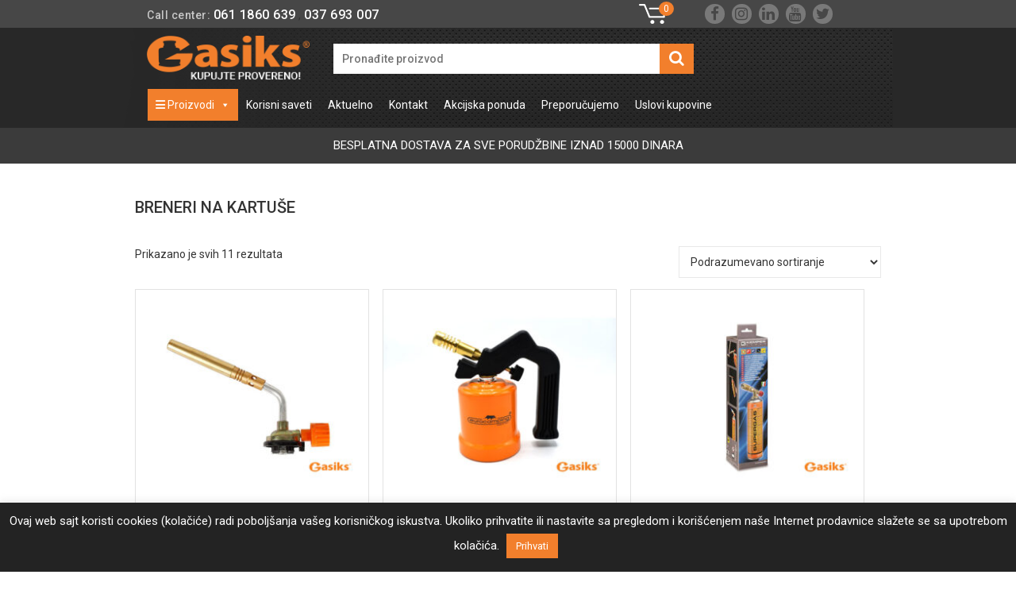

--- FILE ---
content_type: text/html; charset=UTF-8
request_url: https://gasiks.rs/plinski-alati/breneri-na-kartuse/
body_size: 136305
content:
<!DOCTYPE html>
<html lang="sr-RS">
<head>
    <meta charset="UTF-8"/>
    <meta name="viewport" content="width=device-width, initial-scale=1.0">
    <title>Breneri na kartuše - Gasiks</title>
    <link rel="pingback" href="https://gasiks.rs/xmlrpc.php"/>
    <link rel="apple-touch-icon" sizes="57x57" href="https://gasiks.rs/wp-content/themes/atec/images/ico/apple-icon-57x57.png"/>
    <link rel="apple-touch-icon" sizes="60x60" href="https://gasiks.rs/wp-content/themes/atec/images/ico/apple-icon-60x60.png"/>
    <link rel="apple-touch-icon" sizes="72x72" href="https://gasiks.rs/wp-content/themes/atec/images/ico/apple-icon-72x72.png"/>
    <link rel="apple-touch-icon" sizes="76x76" href="https://gasiks.rs/wp-content/themes/atec/images/ico/apple-icon-76x76.png"/>
    <link rel="apple-touch-icon" sizes="114x114" href="https://gasiks.rs/wp-content/themes/atec/images/ico/apple-icon-114x114.png"/>
    <link rel="apple-touch-icon" sizes="120x120" href="https://gasiks.rs/wp-content/themes/atec/images/ico/apple-icon-120x120.png"/>
    <link rel="apple-touch-icon" sizes="144x144" href="https://gasiks.rs/wp-content/themes/atec/images/ico/apple-icon-144x144.png"/>
    <link rel="apple-touch-icon" sizes="152x152" href="https://gasiks.rs/wp-content/themes/atec/images/ico/apple-icon-152x152.png"/>
    <link rel="apple-touch-icon" sizes="180x180" href="https://gasiks.rs/wp-content/themes/atec/images/ico/apple-icon-180x180.png"/>
    <link rel="icon" type="image/png" sizes="192x192"  href="https://gasiks.rs/wp-content/themes/atec/images/ico/android-icon-192x192.png"/>
    <link rel="icon" type="image/png" sizes="32x32" href="https://gasiks.rs/wp-content/themes/atec/images/ico/favicon-32x32.png"/>
    <link rel="icon" type="image/png" sizes="96x96" href="https://gasiks.rs/wp-content/themes/atec/images/ico/favicon-96x96.png"/>
    <link rel="icon" type="image/png" sizes="16x16" href="https://gasiks.rs/wp-content/themes/atec/images/ico/favicon-16x16.png"/>
    <link rel="manifest" href="https://gasiks.rs/wp-content/themes/atec/images/ico/manifest.json"/>
    <meta name="msapplication-TileColor" content="#ffffff"/>
    <meta name="msapplication-TileImage" content="https://gasiks.rs/wp-content/themes/atec/images/ico/ms-icon-144x144.png"/>
    <meta name="theme-color" content="#ffffff"/>
    <link rel="stylesheet" href="https://cdnjs.cloudflare.com/ajax/libs/font-awesome/5.12.1/css/all.min.css">

    <meta name='robots' content='index, follow, max-image-preview:large, max-snippet:-1, max-video-preview:-1' />
	<style>img:is([sizes="auto" i], [sizes^="auto," i]) { contain-intrinsic-size: 3000px 1500px }</style>
	
	<!-- This site is optimized with the Yoast SEO Premium plugin v24.7 (Yoast SEO v24.7) - https://yoast.com/wordpress/plugins/seo/ -->
	<link rel="canonical" href="https://gasiks.rs/plinski-alati/breneri-na-kartuse/" />
	<meta property="og:locale" content="sr_RS" />
	<meta property="og:type" content="article" />
	<meta property="og:title" content="Breneri na kartuše" />
	<meta property="og:url" content="https://gasiks.rs/plinski-alati/breneri-na-kartuse/" />
	<meta property="og:site_name" content="Gasiks" />
	<meta name="twitter:card" content="summary_large_image" />
	<script type="application/ld+json" class="yoast-schema-graph">{"@context":"https://schema.org","@graph":[{"@type":"CollectionPage","@id":"https://gasiks.rs/plinski-alati/breneri-na-kartuse/","url":"https://gasiks.rs/plinski-alati/breneri-na-kartuse/","name":"Breneri na kartuše - Gasiks","isPartOf":{"@id":"https://gasiks.rs/#website"},"primaryImageOfPage":{"@id":"https://gasiks.rs/plinski-alati/breneri-na-kartuse/#primaryimage"},"image":{"@id":"https://gasiks.rs/plinski-alati/breneri-na-kartuse/#primaryimage"},"thumbnailUrl":"https://gasiks.rs/wp-content/uploads/2021/05/plinski-brener-za-kartuse-od-220g.jpg","breadcrumb":{"@id":"https://gasiks.rs/plinski-alati/breneri-na-kartuse/#breadcrumb"},"inLanguage":"sr-RS"},{"@type":"ImageObject","inLanguage":"sr-RS","@id":"https://gasiks.rs/plinski-alati/breneri-na-kartuse/#primaryimage","url":"https://gasiks.rs/wp-content/uploads/2021/05/plinski-brener-za-kartuse-od-220g.jpg","contentUrl":"https://gasiks.rs/wp-content/uploads/2021/05/plinski-brener-za-kartuse-od-220g.jpg","width":800,"height":600,"caption":"Brener-220g"},{"@type":"BreadcrumbList","@id":"https://gasiks.rs/plinski-alati/breneri-na-kartuse/#breadcrumb","itemListElement":[{"@type":"ListItem","position":1,"name":"","item":"https://gasiks.rs/"},{"@type":"ListItem","position":2,"name":"Proizvodi","item":"https://gasiks.rs/proizvodi/"},{"@type":"ListItem","position":3,"name":"Alati","item":"https://gasiks.rs/plinski-alati/"},{"@type":"ListItem","position":4,"name":"Breneri na kartuše"}]},{"@type":"WebSite","@id":"https://gasiks.rs/#website","url":"https://gasiks.rs/","name":"Gasiks","description":"Sve za plin, kuhinju i domaćinstvo","publisher":{"@id":"https://gasiks.rs/#organization"},"potentialAction":[{"@type":"SearchAction","target":{"@type":"EntryPoint","urlTemplate":"https://gasiks.rs/?s={search_term_string}"},"query-input":{"@type":"PropertyValueSpecification","valueRequired":true,"valueName":"search_term_string"}}],"inLanguage":"sr-RS"},{"@type":"Organization","@id":"https://gasiks.rs/#organization","name":"Gasiks","url":"https://gasiks.rs/","logo":{"@type":"ImageObject","inLanguage":"sr-RS","@id":"https://gasiks.rs/#/schema/logo/image/","url":"https://gasiks.rs/wp-content/uploads/2021/04/gasiks-logo.png","contentUrl":"https://gasiks.rs/wp-content/uploads/2021/04/gasiks-logo.png","width":218,"height":60,"caption":"Gasiks"},"image":{"@id":"https://gasiks.rs/#/schema/logo/image/"},"sameAs":["https://www.facebook.com/Gasiks","https://www.instagram.com/gasiks_prodavnica/"]}]}</script>
	<!-- / Yoast SEO Premium plugin. -->


<link rel='dns-prefetch' href='//ajax.googleapis.com' />
<link rel='dns-prefetch' href='//www.googletagmanager.com' />
<script type="text/javascript">
/* <![CDATA[ */
window._wpemojiSettings = {"baseUrl":"https:\/\/s.w.org\/images\/core\/emoji\/15.0.3\/72x72\/","ext":".png","svgUrl":"https:\/\/s.w.org\/images\/core\/emoji\/15.0.3\/svg\/","svgExt":".svg","source":{"concatemoji":"https:\/\/gasiks.rs\/wp-includes\/js\/wp-emoji-release.min.js"}};
/*! This file is auto-generated */
!function(i,n){var o,s,e;function c(e){try{var t={supportTests:e,timestamp:(new Date).valueOf()};sessionStorage.setItem(o,JSON.stringify(t))}catch(e){}}function p(e,t,n){e.clearRect(0,0,e.canvas.width,e.canvas.height),e.fillText(t,0,0);var t=new Uint32Array(e.getImageData(0,0,e.canvas.width,e.canvas.height).data),r=(e.clearRect(0,0,e.canvas.width,e.canvas.height),e.fillText(n,0,0),new Uint32Array(e.getImageData(0,0,e.canvas.width,e.canvas.height).data));return t.every(function(e,t){return e===r[t]})}function u(e,t,n){switch(t){case"flag":return n(e,"\ud83c\udff3\ufe0f\u200d\u26a7\ufe0f","\ud83c\udff3\ufe0f\u200b\u26a7\ufe0f")?!1:!n(e,"\ud83c\uddfa\ud83c\uddf3","\ud83c\uddfa\u200b\ud83c\uddf3")&&!n(e,"\ud83c\udff4\udb40\udc67\udb40\udc62\udb40\udc65\udb40\udc6e\udb40\udc67\udb40\udc7f","\ud83c\udff4\u200b\udb40\udc67\u200b\udb40\udc62\u200b\udb40\udc65\u200b\udb40\udc6e\u200b\udb40\udc67\u200b\udb40\udc7f");case"emoji":return!n(e,"\ud83d\udc26\u200d\u2b1b","\ud83d\udc26\u200b\u2b1b")}return!1}function f(e,t,n){var r="undefined"!=typeof WorkerGlobalScope&&self instanceof WorkerGlobalScope?new OffscreenCanvas(300,150):i.createElement("canvas"),a=r.getContext("2d",{willReadFrequently:!0}),o=(a.textBaseline="top",a.font="600 32px Arial",{});return e.forEach(function(e){o[e]=t(a,e,n)}),o}function t(e){var t=i.createElement("script");t.src=e,t.defer=!0,i.head.appendChild(t)}"undefined"!=typeof Promise&&(o="wpEmojiSettingsSupports",s=["flag","emoji"],n.supports={everything:!0,everythingExceptFlag:!0},e=new Promise(function(e){i.addEventListener("DOMContentLoaded",e,{once:!0})}),new Promise(function(t){var n=function(){try{var e=JSON.parse(sessionStorage.getItem(o));if("object"==typeof e&&"number"==typeof e.timestamp&&(new Date).valueOf()<e.timestamp+604800&&"object"==typeof e.supportTests)return e.supportTests}catch(e){}return null}();if(!n){if("undefined"!=typeof Worker&&"undefined"!=typeof OffscreenCanvas&&"undefined"!=typeof URL&&URL.createObjectURL&&"undefined"!=typeof Blob)try{var e="postMessage("+f.toString()+"("+[JSON.stringify(s),u.toString(),p.toString()].join(",")+"));",r=new Blob([e],{type:"text/javascript"}),a=new Worker(URL.createObjectURL(r),{name:"wpTestEmojiSupports"});return void(a.onmessage=function(e){c(n=e.data),a.terminate(),t(n)})}catch(e){}c(n=f(s,u,p))}t(n)}).then(function(e){for(var t in e)n.supports[t]=e[t],n.supports.everything=n.supports.everything&&n.supports[t],"flag"!==t&&(n.supports.everythingExceptFlag=n.supports.everythingExceptFlag&&n.supports[t]);n.supports.everythingExceptFlag=n.supports.everythingExceptFlag&&!n.supports.flag,n.DOMReady=!1,n.readyCallback=function(){n.DOMReady=!0}}).then(function(){return e}).then(function(){var e;n.supports.everything||(n.readyCallback(),(e=n.source||{}).concatemoji?t(e.concatemoji):e.wpemoji&&e.twemoji&&(t(e.twemoji),t(e.wpemoji)))}))}((window,document),window._wpemojiSettings);
/* ]]> */
</script>
<style id='wp-emoji-styles-inline-css' type='text/css'>

	img.wp-smiley, img.emoji {
		display: inline !important;
		border: none !important;
		box-shadow: none !important;
		height: 1em !important;
		width: 1em !important;
		margin: 0 0.07em !important;
		vertical-align: -0.1em !important;
		background: none !important;
		padding: 0 !important;
	}
</style>
<link rel='stylesheet' id='wp-block-library-css' href='https://gasiks.rs/wp-includes/css/dist/block-library/style.min.css' type='text/css' media='all' />
<style id='classic-theme-styles-inline-css' type='text/css'>
/*! This file is auto-generated */
.wp-block-button__link{color:#fff;background-color:#32373c;border-radius:9999px;box-shadow:none;text-decoration:none;padding:calc(.667em + 2px) calc(1.333em + 2px);font-size:1.125em}.wp-block-file__button{background:#32373c;color:#fff;text-decoration:none}
</style>
<style id='global-styles-inline-css' type='text/css'>
:root{--wp--preset--aspect-ratio--square: 1;--wp--preset--aspect-ratio--4-3: 4/3;--wp--preset--aspect-ratio--3-4: 3/4;--wp--preset--aspect-ratio--3-2: 3/2;--wp--preset--aspect-ratio--2-3: 2/3;--wp--preset--aspect-ratio--16-9: 16/9;--wp--preset--aspect-ratio--9-16: 9/16;--wp--preset--color--black: #000000;--wp--preset--color--cyan-bluish-gray: #abb8c3;--wp--preset--color--white: #ffffff;--wp--preset--color--pale-pink: #f78da7;--wp--preset--color--vivid-red: #cf2e2e;--wp--preset--color--luminous-vivid-orange: #ff6900;--wp--preset--color--luminous-vivid-amber: #fcb900;--wp--preset--color--light-green-cyan: #7bdcb5;--wp--preset--color--vivid-green-cyan: #00d084;--wp--preset--color--pale-cyan-blue: #8ed1fc;--wp--preset--color--vivid-cyan-blue: #0693e3;--wp--preset--color--vivid-purple: #9b51e0;--wp--preset--gradient--vivid-cyan-blue-to-vivid-purple: linear-gradient(135deg,rgba(6,147,227,1) 0%,rgb(155,81,224) 100%);--wp--preset--gradient--light-green-cyan-to-vivid-green-cyan: linear-gradient(135deg,rgb(122,220,180) 0%,rgb(0,208,130) 100%);--wp--preset--gradient--luminous-vivid-amber-to-luminous-vivid-orange: linear-gradient(135deg,rgba(252,185,0,1) 0%,rgba(255,105,0,1) 100%);--wp--preset--gradient--luminous-vivid-orange-to-vivid-red: linear-gradient(135deg,rgba(255,105,0,1) 0%,rgb(207,46,46) 100%);--wp--preset--gradient--very-light-gray-to-cyan-bluish-gray: linear-gradient(135deg,rgb(238,238,238) 0%,rgb(169,184,195) 100%);--wp--preset--gradient--cool-to-warm-spectrum: linear-gradient(135deg,rgb(74,234,220) 0%,rgb(151,120,209) 20%,rgb(207,42,186) 40%,rgb(238,44,130) 60%,rgb(251,105,98) 80%,rgb(254,248,76) 100%);--wp--preset--gradient--blush-light-purple: linear-gradient(135deg,rgb(255,206,236) 0%,rgb(152,150,240) 100%);--wp--preset--gradient--blush-bordeaux: linear-gradient(135deg,rgb(254,205,165) 0%,rgb(254,45,45) 50%,rgb(107,0,62) 100%);--wp--preset--gradient--luminous-dusk: linear-gradient(135deg,rgb(255,203,112) 0%,rgb(199,81,192) 50%,rgb(65,88,208) 100%);--wp--preset--gradient--pale-ocean: linear-gradient(135deg,rgb(255,245,203) 0%,rgb(182,227,212) 50%,rgb(51,167,181) 100%);--wp--preset--gradient--electric-grass: linear-gradient(135deg,rgb(202,248,128) 0%,rgb(113,206,126) 100%);--wp--preset--gradient--midnight: linear-gradient(135deg,rgb(2,3,129) 0%,rgb(40,116,252) 100%);--wp--preset--font-size--small: 13px;--wp--preset--font-size--medium: 20px;--wp--preset--font-size--large: 36px;--wp--preset--font-size--x-large: 42px;--wp--preset--font-family--inter: "Inter", sans-serif;--wp--preset--font-family--cardo: Cardo;--wp--preset--spacing--20: 0.44rem;--wp--preset--spacing--30: 0.67rem;--wp--preset--spacing--40: 1rem;--wp--preset--spacing--50: 1.5rem;--wp--preset--spacing--60: 2.25rem;--wp--preset--spacing--70: 3.38rem;--wp--preset--spacing--80: 5.06rem;--wp--preset--shadow--natural: 6px 6px 9px rgba(0, 0, 0, 0.2);--wp--preset--shadow--deep: 12px 12px 50px rgba(0, 0, 0, 0.4);--wp--preset--shadow--sharp: 6px 6px 0px rgba(0, 0, 0, 0.2);--wp--preset--shadow--outlined: 6px 6px 0px -3px rgba(255, 255, 255, 1), 6px 6px rgba(0, 0, 0, 1);--wp--preset--shadow--crisp: 6px 6px 0px rgba(0, 0, 0, 1);}:where(.is-layout-flex){gap: 0.5em;}:where(.is-layout-grid){gap: 0.5em;}body .is-layout-flex{display: flex;}.is-layout-flex{flex-wrap: wrap;align-items: center;}.is-layout-flex > :is(*, div){margin: 0;}body .is-layout-grid{display: grid;}.is-layout-grid > :is(*, div){margin: 0;}:where(.wp-block-columns.is-layout-flex){gap: 2em;}:where(.wp-block-columns.is-layout-grid){gap: 2em;}:where(.wp-block-post-template.is-layout-flex){gap: 1.25em;}:where(.wp-block-post-template.is-layout-grid){gap: 1.25em;}.has-black-color{color: var(--wp--preset--color--black) !important;}.has-cyan-bluish-gray-color{color: var(--wp--preset--color--cyan-bluish-gray) !important;}.has-white-color{color: var(--wp--preset--color--white) !important;}.has-pale-pink-color{color: var(--wp--preset--color--pale-pink) !important;}.has-vivid-red-color{color: var(--wp--preset--color--vivid-red) !important;}.has-luminous-vivid-orange-color{color: var(--wp--preset--color--luminous-vivid-orange) !important;}.has-luminous-vivid-amber-color{color: var(--wp--preset--color--luminous-vivid-amber) !important;}.has-light-green-cyan-color{color: var(--wp--preset--color--light-green-cyan) !important;}.has-vivid-green-cyan-color{color: var(--wp--preset--color--vivid-green-cyan) !important;}.has-pale-cyan-blue-color{color: var(--wp--preset--color--pale-cyan-blue) !important;}.has-vivid-cyan-blue-color{color: var(--wp--preset--color--vivid-cyan-blue) !important;}.has-vivid-purple-color{color: var(--wp--preset--color--vivid-purple) !important;}.has-black-background-color{background-color: var(--wp--preset--color--black) !important;}.has-cyan-bluish-gray-background-color{background-color: var(--wp--preset--color--cyan-bluish-gray) !important;}.has-white-background-color{background-color: var(--wp--preset--color--white) !important;}.has-pale-pink-background-color{background-color: var(--wp--preset--color--pale-pink) !important;}.has-vivid-red-background-color{background-color: var(--wp--preset--color--vivid-red) !important;}.has-luminous-vivid-orange-background-color{background-color: var(--wp--preset--color--luminous-vivid-orange) !important;}.has-luminous-vivid-amber-background-color{background-color: var(--wp--preset--color--luminous-vivid-amber) !important;}.has-light-green-cyan-background-color{background-color: var(--wp--preset--color--light-green-cyan) !important;}.has-vivid-green-cyan-background-color{background-color: var(--wp--preset--color--vivid-green-cyan) !important;}.has-pale-cyan-blue-background-color{background-color: var(--wp--preset--color--pale-cyan-blue) !important;}.has-vivid-cyan-blue-background-color{background-color: var(--wp--preset--color--vivid-cyan-blue) !important;}.has-vivid-purple-background-color{background-color: var(--wp--preset--color--vivid-purple) !important;}.has-black-border-color{border-color: var(--wp--preset--color--black) !important;}.has-cyan-bluish-gray-border-color{border-color: var(--wp--preset--color--cyan-bluish-gray) !important;}.has-white-border-color{border-color: var(--wp--preset--color--white) !important;}.has-pale-pink-border-color{border-color: var(--wp--preset--color--pale-pink) !important;}.has-vivid-red-border-color{border-color: var(--wp--preset--color--vivid-red) !important;}.has-luminous-vivid-orange-border-color{border-color: var(--wp--preset--color--luminous-vivid-orange) !important;}.has-luminous-vivid-amber-border-color{border-color: var(--wp--preset--color--luminous-vivid-amber) !important;}.has-light-green-cyan-border-color{border-color: var(--wp--preset--color--light-green-cyan) !important;}.has-vivid-green-cyan-border-color{border-color: var(--wp--preset--color--vivid-green-cyan) !important;}.has-pale-cyan-blue-border-color{border-color: var(--wp--preset--color--pale-cyan-blue) !important;}.has-vivid-cyan-blue-border-color{border-color: var(--wp--preset--color--vivid-cyan-blue) !important;}.has-vivid-purple-border-color{border-color: var(--wp--preset--color--vivid-purple) !important;}.has-vivid-cyan-blue-to-vivid-purple-gradient-background{background: var(--wp--preset--gradient--vivid-cyan-blue-to-vivid-purple) !important;}.has-light-green-cyan-to-vivid-green-cyan-gradient-background{background: var(--wp--preset--gradient--light-green-cyan-to-vivid-green-cyan) !important;}.has-luminous-vivid-amber-to-luminous-vivid-orange-gradient-background{background: var(--wp--preset--gradient--luminous-vivid-amber-to-luminous-vivid-orange) !important;}.has-luminous-vivid-orange-to-vivid-red-gradient-background{background: var(--wp--preset--gradient--luminous-vivid-orange-to-vivid-red) !important;}.has-very-light-gray-to-cyan-bluish-gray-gradient-background{background: var(--wp--preset--gradient--very-light-gray-to-cyan-bluish-gray) !important;}.has-cool-to-warm-spectrum-gradient-background{background: var(--wp--preset--gradient--cool-to-warm-spectrum) !important;}.has-blush-light-purple-gradient-background{background: var(--wp--preset--gradient--blush-light-purple) !important;}.has-blush-bordeaux-gradient-background{background: var(--wp--preset--gradient--blush-bordeaux) !important;}.has-luminous-dusk-gradient-background{background: var(--wp--preset--gradient--luminous-dusk) !important;}.has-pale-ocean-gradient-background{background: var(--wp--preset--gradient--pale-ocean) !important;}.has-electric-grass-gradient-background{background: var(--wp--preset--gradient--electric-grass) !important;}.has-midnight-gradient-background{background: var(--wp--preset--gradient--midnight) !important;}.has-small-font-size{font-size: var(--wp--preset--font-size--small) !important;}.has-medium-font-size{font-size: var(--wp--preset--font-size--medium) !important;}.has-large-font-size{font-size: var(--wp--preset--font-size--large) !important;}.has-x-large-font-size{font-size: var(--wp--preset--font-size--x-large) !important;}
:where(.wp-block-post-template.is-layout-flex){gap: 1.25em;}:where(.wp-block-post-template.is-layout-grid){gap: 1.25em;}
:where(.wp-block-columns.is-layout-flex){gap: 2em;}:where(.wp-block-columns.is-layout-grid){gap: 2em;}
:root :where(.wp-block-pullquote){font-size: 1.5em;line-height: 1.6;}
</style>
<link rel='stylesheet' id='contact-form-7-css' href='https://gasiks.rs/wp-content/plugins/contact-form-7/includes/css/styles.css' type='text/css' media='all' />
<link rel='stylesheet' id='cookie-law-info-css' href='https://gasiks.rs/wp-content/plugins/cookie-law-info/legacy/public/css/cookie-law-info-public.css' type='text/css' media='all' />
<link rel='stylesheet' id='cookie-law-info-gdpr-css' href='https://gasiks.rs/wp-content/plugins/cookie-law-info/legacy/public/css/cookie-law-info-gdpr.css' type='text/css' media='all' />
<link rel='stylesheet' id='wpa-css-css' href='https://gasiks.rs/wp-content/plugins/honeypot/includes/css/wpa.css' type='text/css' media='all' />
<link rel='stylesheet' id='npintesacss-css' href='https://gasiks.rs/wp-content/plugins/woocommerce-np-intesa-payment/css/style.css' type='text/css' media='all' />
<link rel='stylesheet' id='woocommerce-layout-css' href='https://gasiks.rs/wp-content/plugins/woocommerce/assets/css/woocommerce-layout.css' type='text/css' media='all' />
<link rel='stylesheet' id='woocommerce-smallscreen-css' href='https://gasiks.rs/wp-content/plugins/woocommerce/assets/css/woocommerce-smallscreen.css' type='text/css' media='only screen and (max-width: 768px)' />
<link rel='stylesheet' id='woocommerce-general-css' href='https://gasiks.rs/wp-content/plugins/woocommerce/assets/css/woocommerce.css' type='text/css' media='all' />
<style id='woocommerce-inline-inline-css' type='text/css'>
.woocommerce form .form-row .required { visibility: visible; }
</style>
<link rel='stylesheet' id='megamenu-css' href='https://gasiks.rs/wp-content/uploads/maxmegamenu/style.css' type='text/css' media='all' />
<link rel='stylesheet' id='dashicons-css' href='https://gasiks.rs/wp-includes/css/dashicons.min.css' type='text/css' media='all' />
<link rel='stylesheet' id='megamenu-genericons-css' href='https://gasiks.rs/wp-content/plugins/megamenu-pro/icons/genericons/genericons/genericons.css' type='text/css' media='all' />
<link rel='stylesheet' id='megamenu-fontawesome-css' href='https://gasiks.rs/wp-content/plugins/megamenu-pro/icons/fontawesome/css/font-awesome.min.css' type='text/css' media='all' />
<link rel='stylesheet' id='megamenu-fontawesome5-css' href='https://gasiks.rs/wp-content/plugins/megamenu-pro/icons/fontawesome5/css/all.min.css' type='text/css' media='all' />
<link rel='stylesheet' id='megamenu-fontawesome6-css' href='https://gasiks.rs/wp-content/plugins/megamenu-pro/icons/fontawesome6/css/all.min.css' type='text/css' media='all' />
<link rel='stylesheet' id='brands-styles-css' href='https://gasiks.rs/wp-content/plugins/woocommerce/assets/css/brands.css' type='text/css' media='all' />
<link rel='stylesheet' id='bootstrap-css' href='https://gasiks.rs/wp-content/themes/atec/css/bootstrap.min.css' type='text/css' media='all' />
<link rel='stylesheet' id='fontawesome-css' href='https://gasiks.rs/wp-content/themes/atec/css/font-awesome.min.css' type='text/css' media='all' />
<link rel='stylesheet' id='style-css' href='https://gasiks.rs/wp-content/themes/atec/css/style.css' type='text/css' media='all' />
<link rel='stylesheet' id='Atec-style-css' href='https://gasiks.rs/wp-content/themes/atec/style.css' type='text/css' media='all' />
<link rel='stylesheet' id='fw-ext-forms-default-styles-css' href='https://gasiks.rs/wp-content/plugins/unyson/framework/extensions/forms/static/css/frontend.css' type='text/css' media='all' />
<!--n2css--><!--n2js--><script type="text/javascript" src="https://ajax.googleapis.com/ajax/libs/jquery/3.4.1/jquery.min.js" id="jquery-js"></script>
<script type="text/javascript" id="cookie-law-info-js-extra">
/* <![CDATA[ */
var Cli_Data = {"nn_cookie_ids":[],"cookielist":[],"non_necessary_cookies":[],"ccpaEnabled":"","ccpaRegionBased":"","ccpaBarEnabled":"","strictlyEnabled":["necessary","obligatoire"],"ccpaType":"gdpr","js_blocking":"1","custom_integration":"","triggerDomRefresh":"","secure_cookies":""};
var cli_cookiebar_settings = {"animate_speed_hide":"500","animate_speed_show":"500","background":"#232323","border":"#b1a6a6c2","border_on":"","button_1_button_colour":"#f27f2c","button_1_button_hover":"#c26623","button_1_link_colour":"#fff","button_1_as_button":"1","button_1_new_win":"","button_2_button_colour":"#333","button_2_button_hover":"#292929","button_2_link_colour":"#444","button_2_as_button":"","button_2_hidebar":"","button_3_button_colour":"#dedfe0","button_3_button_hover":"#b2b2b3","button_3_link_colour":"#333333","button_3_as_button":"1","button_3_new_win":"","button_4_button_colour":"#dedfe0","button_4_button_hover":"#b2b2b3","button_4_link_colour":"#333333","button_4_as_button":"1","button_7_button_colour":"#f27f2c","button_7_button_hover":"#c26623","button_7_link_colour":"#fff","button_7_as_button":"1","button_7_new_win":"","font_family":"inherit","header_fix":"","notify_animate_hide":"1","notify_animate_show":"","notify_div_id":"#cookie-law-info-bar","notify_position_horizontal":"right","notify_position_vertical":"bottom","scroll_close":"","scroll_close_reload":"","accept_close_reload":"","reject_close_reload":"","showagain_tab":"","showagain_background":"#fff","showagain_border":"#000","showagain_div_id":"#cookie-law-info-again","showagain_x_position":"100px","text":"#ffffff","show_once_yn":"","show_once":"10000","logging_on":"","as_popup":"","popup_overlay":"1","bar_heading_text":"","cookie_bar_as":"banner","popup_showagain_position":"bottom-right","widget_position":"left"};
var log_object = {"ajax_url":"https:\/\/gasiks.rs\/wp-admin\/admin-ajax.php"};
/* ]]> */
</script>
<script type="text/javascript" src="https://gasiks.rs/wp-content/plugins/cookie-law-info/legacy/public/js/cookie-law-info-public.js" id="cookie-law-info-js"></script>
<script type="text/javascript" src="https://gasiks.rs/wp-includes/js/jquery/jquery.min.js" id="jquery-core-js"></script>
<script type="text/javascript" id="hlst_np_intesa-js-extra">
/* <![CDATA[ */
var NestPay = {"enqueue_script":"\/\/cdn.payments.holest.com\/ui-compatibile-js\/ui.js?uiscript=nestpay&platform=wc","ajax_url":"https:\/\/gasiks.rs\/wp-admin\/admin-ajax.php","logoHTML":"","ccHTML":"","logo":"","checkoutURL":"https:\/\/gasiks.rs\/blagajna\/","plugin_version":"1.6.155","woo_currency":"RSD","woo_currency_n":"RSD","disable_autoupdate":"","labels":{"method_title":"Pla\u0107anje platnom karticom","method_description":"Visa, MasterCard, Maestro, American Express, DinaCard"},"hidden":"no"};
/* ]]> */
</script>
<script type="text/javascript" src="https://gasiks.rs/wp-content/plugins/woocommerce-np-intesa-payment/js/script.js" id="hlst_np_intesa-js"></script>
<script type="text/javascript" src="https://gasiks.rs/wp-content/plugins/woocommerce/assets/js/jquery-blockui/jquery.blockUI.min.js" id="jquery-blockui-js" defer="defer" data-wp-strategy="defer"></script>
<script type="text/javascript" id="wc-add-to-cart-js-extra">
/* <![CDATA[ */
var wc_add_to_cart_params = {"ajax_url":"\/wp-admin\/admin-ajax.php","wc_ajax_url":"\/?wc-ajax=%%endpoint%%","i18n_view_cart":"Pregled korpe","cart_url":"https:\/\/gasiks.rs\/korpa\/","is_cart":"","cart_redirect_after_add":"no"};
/* ]]> */
</script>
<script type="text/javascript" src="https://gasiks.rs/wp-content/plugins/woocommerce/assets/js/frontend/add-to-cart.min.js" id="wc-add-to-cart-js" defer="defer" data-wp-strategy="defer"></script>
<script type="text/javascript" src="https://gasiks.rs/wp-content/plugins/woocommerce/assets/js/js-cookie/js.cookie.min.js" id="js-cookie-js" defer="defer" data-wp-strategy="defer"></script>
<script type="text/javascript" id="woocommerce-js-extra">
/* <![CDATA[ */
var woocommerce_params = {"ajax_url":"\/wp-admin\/admin-ajax.php","wc_ajax_url":"\/?wc-ajax=%%endpoint%%","i18n_password_show":"Show password","i18n_password_hide":"Hide password"};
/* ]]> */
</script>
<script type="text/javascript" src="https://gasiks.rs/wp-content/plugins/woocommerce/assets/js/frontend/woocommerce.min.js" id="woocommerce-js" defer="defer" data-wp-strategy="defer"></script>

<!-- Google tag (gtag.js) snippet added by Site Kit -->

<!-- Google Analytics snippet added by Site Kit -->
<script type="text/javascript" src="https://www.googletagmanager.com/gtag/js?id=G-N3LYFL5VCK" id="google_gtagjs-js" async></script>
<script type="text/javascript" id="google_gtagjs-js-after">
/* <![CDATA[ */
window.dataLayer = window.dataLayer || [];function gtag(){dataLayer.push(arguments);}
gtag("set","linker",{"domains":["gasiks.rs"]});
gtag("js", new Date());
gtag("set", "developer_id.dZTNiMT", true);
gtag("config", "G-N3LYFL5VCK");
/* ]]> */
</script>

<!-- End Google tag (gtag.js) snippet added by Site Kit -->
<link rel="https://api.w.org/" href="https://gasiks.rs/wp-json/" /><link rel="alternate" title="JSON" type="application/json" href="https://gasiks.rs/wp-json/wp/v2/product_cat/125" /><meta name="generator" content="Site Kit by Google 1.148.0" />	<noscript><style>.woocommerce-product-gallery{ opacity: 1 !important; }</style></noscript>
	
<!-- Google AdSense meta tags added by Site Kit -->
<meta name="google-adsense-platform-account" content="ca-host-pub-2644536267352236">
<meta name="google-adsense-platform-domain" content="sitekit.withgoogle.com">
<!-- End Google AdSense meta tags added by Site Kit -->

<!-- Google Tag Manager snippet added by Site Kit -->
<script type="text/javascript">
/* <![CDATA[ */

			( function( w, d, s, l, i ) {
				w[l] = w[l] || [];
				w[l].push( {'gtm.start': new Date().getTime(), event: 'gtm.js'} );
				var f = d.getElementsByTagName( s )[0],
					j = d.createElement( s ), dl = l != 'dataLayer' ? '&l=' + l : '';
				j.async = true;
				j.src = 'https://www.googletagmanager.com/gtm.js?id=' + i + dl;
				f.parentNode.insertBefore( j, f );
			} )( window, document, 'script', 'dataLayer', 'GTM-WXJJ36L' );
			
/* ]]> */
</script>

<!-- End Google Tag Manager snippet added by Site Kit -->
<style class='wp-fonts-local' type='text/css'>
@font-face{font-family:Inter;font-style:normal;font-weight:300 900;font-display:fallback;src:url('https://gasiks.rs/wp-content/plugins/woocommerce/assets/fonts/Inter-VariableFont_slnt,wght.woff2') format('woff2');font-stretch:normal;}
@font-face{font-family:Cardo;font-style:normal;font-weight:400;font-display:fallback;src:url('https://gasiks.rs/wp-content/plugins/woocommerce/assets/fonts/cardo_normal_400.woff2') format('woff2');}
</style>
<style type="text/css">/** Mega Menu CSS: fs **/</style>
 <!-- Google Tag Manager -->
<script>(function(w,d,s,l,i){w[l]=w[l]||[];w[l].push({'gtm.start':
new Date().getTime(),event:'gtm.js'});var f=d.getElementsByTagName(s)[0],
j=d.createElement(s),dl=l!='dataLayer'?'&l='+l:'';j.async=true;j.src=
'https://www.googletagmanager.com/gtm.js?id='+i+dl;f.parentNode.insertBefore(j,f);
})(window,document,'script','dataLayer','GTM-WXJJ36L');</script>
<!-- End Google Tag Manager -->
   
    <!-- Facebook Pixel Code -->
<script>
!function(f,b,e,v,n,t,s)
{if(f.fbq)return;n=f.fbq=function(){n.callMethod?
n.callMethod.apply(n,arguments):n.queue.push(arguments)};
if(!f._fbq)f._fbq=n;n.push=n;n.loaded=!0;n.version='2.0';
n.queue=[];t=b.createElement(e);t.async=!0;
t.src=v;s=b.getElementsByTagName(e)[0];
s.parentNode.insertBefore(t,s)}(window,document,'script',
'https://connect.facebook.net/en_US/fbevents.js');

  fbq('init', '839836869693105');
fbq('track', 'PageView');
</script>
<noscript>
  <img height="1" width="1"
src="https://www.facebook.com/tr?id=839836869693105&ev=PageView
&noscript=1"/>
</noscript>
<!-- End Facebook Pixel Code -->
</head>
<body class="archive tax-product_cat term-breneri-na-kartuse term-125 wp-custom-logo theme-atec woocommerce woocommerce-page woocommerce-no-js mega-menu-primary single-author"  data-spy="scroll" data-target=".bs-docs-sidebar" data-offset="10">
<!-- Google Tag Manager (noscript) -->
<noscript><iframe src="https://www.googletagmanager.com/ns.html?id=GTM-WXJJ36L"
height="0" width="0" style="display:none;visibility:hidden"></iframe></noscript>
<!-- End Google Tag Manager (noscript) -->
    <div class="top-header">
            <div class="container">
                
                <div class="col-md-4 col-sm-6 top-header-phone">
                      <strong> Call center: </strong>
                                            <a href="tel:0611860639"></i> 061 1860 639</a>
                          ,

                                             <a href="tel:037693007">037 693 007 </a>
                                 
                </div>

                <div class="header-cart col-md-5 col-sm-2 col-xs-4">
                    <a class="cart-contents" href="https://gasiks.rs/korpa/" title="Pregledajte Vašu korpu">
                        <div class="top_header_right_basket"><img src="https://gasiks.rs/wp-content/themes/atec/images/korpa-ikonica.png">  
                            <span>
                                0      
                            </span>
                        </div>
                    </a>
                </div>  



                <div class="col-md-3 col-sm-4 col-xs-8 header-social">
                    <ul class="list-inline footer-social">
                                                    <li>
                                <a class="btn-outline-light btn-social" target="_blank" href="https://www.facebook.com/Gasiks" title="Facebook"> <i class="fa fa-facebook fa-lg" aria-hidden="true"></i> </a>
                            </li>
                        
                            
                            <li>
                                <a class="btn-outline-light btn-social" target="_blank" href="https://www.instagram.com/gasikskrusevac/" title="Instagram"> <i class="fa fa-instagram fa-lg" aria-hidden="true"></i> </a>
                            </li>
                                                    
                           
                            <li>
                                <a class="btn-outline-light btn-social" target="_blank" href="https://www.linkedin.com/in/gasiks-krusevac-4221b482/" title="LinkedIn"> <i class="fa fa-linkedin fa-lg" aria-hidden="true"></i> </a>
                            </li>
                        
                           
                            <li>
                                <a class="btn-outline-light btn-social" target="_blank" href="https://www.youtube.com/channel/UCSO088c5tW1Thnv0j16DWoA" title="Youtube"> <i class="fa fa-youtube fa-lg" aria-hidden="true"></i> </a>
                            </li>
                        
                                                    <li>
                                <a class="btn-outline-light btn-social" target="_blank" href="https://twitter.com/Gasiks_Krusevac" title="Twitter"> <i class="fa fa-twitter fa-lg" aria-hidden="true"></i> </a>
                            </li>
                                            </ul>
                </div>
            </div>
        </div>
    </div>
     <!-- header -->
    <header class="header">
        <div class="content-header">
            <div id="header-box" class="container">
                <div class="header-logo col-md-3 col-xs-12">
                    <a href="https://gasiks.rs">
                    <img src="https://gasiks.rs/wp-content/uploads/2021/04/gasiks-logo.png" class="logo img-responsive" alt="Gasiks logo"/></a>
                </div>
          
                   <div class="header-search col-md-6">
                            <form role="search" method="get" class="search-form" action="https://gasiks.rs/">
                            <label>
                                <span class="screen-reader-text"></span>
                                <input type="search" class="search-field" placeholder="Pronađite proizvod" value="" name="s" />
                                <button type="submit" class="search-submit"><i class="fa fa-search"></i></button>
                            </label>
                        </form>            
                </div>  

                <nav class="navbar navbar-default col-md-12 col-xs-12" role="navigation">

                    <!-- Brand and toggle get grouped for better mobile display -->
                    <div class="navbar-header">
                        <button type="button" class="navbar-toggle" data-toggle="collapse" data-target="#bs-example-navbar-collapse-1">
                            <span class="sr-only">Toggle navigation</span>
                            <span class="icon-bar"></span>
                            <span class="icon-bar"></span>
                            <span class="icon-bar"></span>
                        </button>
                    </div>

                        <div id="mega-menu-wrap-primary" class="mega-menu-wrap"><div class="mega-menu-toggle"><div class="mega-toggle-blocks-left"></div><div class="mega-toggle-blocks-center"></div><div class="mega-toggle-blocks-right"><div class='mega-toggle-block mega-menu-toggle-animated-block mega-toggle-block-1' id='mega-toggle-block-1'><button aria-label="Toggle Menu" class="mega-toggle-animated mega-toggle-animated-slider" type="button" aria-expanded="false">
                  <span class="mega-toggle-animated-box">
                    <span class="mega-toggle-animated-inner"></span>
                  </span>
                </button></div></div></div><ul id="mega-menu-primary" class="mega-menu max-mega-menu mega-menu-horizontal mega-no-js" data-event="hover_intent" data-effect="fade_up" data-effect-speed="200" data-effect-mobile="disabled" data-effect-speed-mobile="0" data-panel-width="#container" data-mobile-force-width="false" data-second-click="go" data-document-click="collapse" data-vertical-behaviour="standard" data-breakpoint="768" data-unbind="true" data-mobile-state="collapse_all" data-mobile-direction="vertical" data-hover-intent-timeout="300" data-hover-intent-interval="100" data-overlay-desktop="false" data-overlay-mobile="false"><li class='mega-menu-proizvodi mega-menu-item mega-menu-item-type-custom mega-menu-item-object-custom mega-current-menu-ancestor mega-menu-item-has-children mega-align-bottom-left mega-menu-tabbed mega-menu-megamenu mega-menu-item-162 menu-proizvodi' id='mega-menu-item-162'><a class="mega-menu-link" href="#" aria-expanded="false" tabindex="0"><i class="fas fa-bars"></i> Proizvodi<span class="mega-indicator"></span></a>
<ul class="mega-sub-menu">
<li class='mega-menu-item mega-menu-item-type-taxonomy mega-menu-item-object-product_cat mega-menu-item-has-children mega-menu-megamenu mega-menu-item-511' id='mega-menu-item-511'><a class="mega-menu-link" href="https://gasiks.rs/plinska-oprema-za-kuvanje/" data-image-swap-url="https://gasiks.rs/wp-content/uploads/2021/04/plinski-gorionici-300x300.jpg" data-image-swap-alt="Plinski gorionici">Plinska oprema za kuvanje<span class="mega-indicator"></span></a>
	<ul class="mega-sub-menu">
<li class='mega-menu-item mega-menu-item-type-taxonomy mega-menu-item-object-product_cat mega-has-icon mega-icon-left mega-menu-columns-1-of-2 mega-menu-item-512' id='mega-menu-item-512'><a class="mega-custom-icon mega-menu-link" href="https://gasiks.rs/plinska-oprema-za-kuvanje/plinski-gorionici/" data-image-swap-url="https://gasiks.rs/wp-content/uploads/2021/04/plinski-gorionici-300x300.jpg" data-image-swap-alt="Plinski gorionici">Plinski gorionici</a></li><li class='mega-menu-item mega-menu-item-type-taxonomy mega-menu-item-object-product_cat mega-has-icon mega-icon-left mega-menu-columns-1-of-2 mega-menu-item-513' id='mega-menu-item-513'><a class="mega-custom-icon mega-menu-link" href="https://gasiks.rs/plinska-oprema-za-kuvanje/plinski-resoi/" data-image-swap-url="https://gasiks.rs/wp-content/uploads/2021/04/plinski-resoi-300x300.jpg" data-image-swap-alt="Plinski reso cadac">Plinski rešoi</a></li><li class='mega-menu-item mega-menu-item-type-taxonomy mega-menu-item-object-product_cat mega-has-icon mega-icon-left mega-menu-columns-1-of-2 mega-menu-clear mega-menu-item-514' id='mega-menu-item-514'><a class="mega-custom-icon mega-menu-link" href="https://gasiks.rs/plinska-oprema-za-kuvanje/plinski-rostilji/" data-image-swap-url="https://gasiks.rs/wp-content/uploads/2021/04/plinski-rostilji-300x300.jpg" data-image-swap-alt="Plinski rostilji camping ploca kuvalo">Plinski roštilji</a></li><li class='mega-menu-item mega-menu-item-type-taxonomy mega-menu-item-object-product_cat mega-has-icon mega-icon-left mega-menu-columns-1-of-2 mega-menu-item-515' id='mega-menu-item-515'><a class="mega-custom-icon mega-menu-link" href="https://gasiks.rs/plinska-oprema-za-kuvanje/plinski-sporeti/">Plinski šporeti</a></li><li class='mega-menu-item mega-menu-item-type-taxonomy mega-menu-item-object-product_cat mega-has-icon mega-icon-left mega-menu-columns-1-of-2 mega-menu-clear mega-menu-item-516' id='mega-menu-item-516'><a class="mega-custom-icon mega-menu-link" href="https://gasiks.rs/plinska-oprema-za-kuvanje/ugradne-ploce/">Ugradne ploče</a></li><li class='mega-menu-item mega-menu-item-type-taxonomy mega-menu-item-object-product_cat mega-has-icon mega-icon-left mega-menu-columns-1-of-2 mega-has-description mega-menu-item-3797' id='mega-menu-item-3797'><a class="mega-custom-icon mega-menu-link" href="https://gasiks.rs/plinska-oprema-za-kuvanje/resoi-i-gorionici-za-kamp-plinske-boce/"><span class="mega-description-group"><span class="mega-menu-title">Rešoi i gorionici za kamp plinske boce</span><span class="mega-menu-description">Plinski rešoi i gorionici za kamp plinske boce. Idealni za vikendice, putovanja, terase itd.</span></span></a></li><li class='mega-menu-item mega-menu-item-type-taxonomy mega-menu-item-object-product_cat mega-has-icon mega-icon-left mega-menu-columns-1-of-2 mega-menu-clear mega-has-description mega-menu-item-3798' id='mega-menu-item-3798'><a class="mega-custom-icon mega-menu-link" href="https://gasiks.rs/plinska-oprema-za-kuvanje/resoi-za-kartuse-i-patrone/"><span class="mega-description-group"><span class="mega-menu-title">Rešoi za kartuše i patrone</span><span class="mega-menu-description">Veliki izbor plinskih rešoa za kartuše i patrone. Rešoi za kartuše od 190g, 227g, 300g i 500g. Idelani za kampovanje, terase, kamione, lov i ribolov, vikendice, planinarenje itd.</span></span></a></li>	</ul>
</li><li class='mega-menu-item mega-menu-item-type-taxonomy mega-menu-item-object-product_cat mega-menu-item-has-children mega-menu-megamenu mega-menu-item-517' id='mega-menu-item-517'><a class="mega-menu-link" href="https://gasiks.rs/plinske-boce-i-kartuse/">Plinske boce i kartuše<span class="mega-indicator"></span></a>
	<ul class="mega-sub-menu">
<li class='mega-menu-item mega-menu-item-type-taxonomy mega-menu-item-object-product_cat mega-has-icon mega-icon-left mega-menu-columns-1-of-2 mega-menu-item-518' id='mega-menu-item-518'><a class="mega-custom-icon mega-menu-link" href="https://gasiks.rs/plinske-boce-i-kartuse/plinske-boce/">Plinske boce</a></li><li class='mega-menu-item mega-menu-item-type-taxonomy mega-menu-item-object-product_cat mega-has-icon mega-icon-left mega-menu-columns-1-of-2 mega-menu-item-519' id='mega-menu-item-519'><a class="mega-custom-icon mega-menu-link" href="https://gasiks.rs/plinske-boce-i-kartuse/plinske-kartuse-i-patroni/">Plinske kartuše i patroni</a></li><li class='mega-menu-item mega-menu-item-type-taxonomy mega-menu-item-object-product_cat mega-has-icon mega-icon-left mega-menu-columns-1-of-2 mega-menu-clear mega-menu-item-520' id='mega-menu-item-520'><a class="mega-custom-icon mega-menu-link" href="https://gasiks.rs/plinske-boce-i-kartuse/upaljaci-i-dopuna-za-upaljace/">Upaljači i dopuna za upaljače</a></li>	</ul>
</li><li class='mega-menu-item mega-menu-item-type-taxonomy mega-menu-item-object-product_cat mega-menu-item-has-children mega-menu-megamenu mega-menu-item-461' id='mega-menu-item-461'><a class="mega-menu-link" href="https://gasiks.rs/basta-i-kuhinja-na-otvorenom/">Bašta i kuhinja na otvorenom<span class="mega-indicator"></span></a>
	<ul class="mega-sub-menu">
<li class='mega-menu-item mega-menu-item-type-taxonomy mega-menu-item-object-product_cat mega-has-icon mega-icon-left mega-menu-columns-1-of-3 mega-menu-item-537' id='mega-menu-item-537'><a class="mega-custom-icon mega-menu-link" href="https://gasiks.rs/basta-i-kuhinja-na-otvorenom/plinski-rostilji-basta-i-kuhinja-na-otvorenom/">Plinski roštilji</a></li><li class='mega-menu-item mega-menu-item-type-taxonomy mega-menu-item-object-product_cat mega-has-icon mega-icon-left mega-menu-columns-1-of-3 mega-menu-item-462' id='mega-menu-item-462'><a class="mega-custom-icon mega-menu-link" href="https://gasiks.rs/basta-i-kuhinja-na-otvorenom/cumur-i-lava-kamenje/">Ćumur i lava kamenje</a></li><li class='mega-menu-item mega-menu-item-type-taxonomy mega-menu-item-object-product_cat mega-has-icon mega-icon-left mega-menu-columns-1-of-3 mega-menu-item-539' id='mega-menu-item-539'><a class="mega-custom-icon mega-menu-link" href="https://gasiks.rs/basta-i-kuhinja-na-otvorenom/resetke-za-rostilj/">Rešetke za roštilj</a></li><li class='mega-menu-item mega-menu-item-type-taxonomy mega-menu-item-object-product_cat mega-has-icon mega-icon-left mega-menu-columns-1-of-3 mega-menu-clear mega-menu-item-463' id='mega-menu-item-463'><a class="mega-custom-icon mega-menu-link" href="https://gasiks.rs/basta-i-kuhinja-na-otvorenom/dvorisni-grejaci-za-bastu/">Dvorišni grejači</a></li><li class='mega-menu-item mega-menu-item-type-taxonomy mega-menu-item-object-product_cat mega-has-icon mega-icon-left mega-menu-columns-1-of-3 mega-menu-item-464' id='mega-menu-item-464'><a class="mega-custom-icon mega-menu-link" href="https://gasiks.rs/basta-i-kuhinja-na-otvorenom/grncarija-basta-i-kuhinja-na-otvorenom/">Grnčarija</a></li><li class='mega-menu-item mega-menu-item-type-taxonomy mega-menu-item-object-product_cat mega-has-icon mega-icon-left mega-menu-columns-1-of-3 mega-menu-item-542' id='mega-menu-item-542'><a class="mega-custom-icon mega-menu-link" href="https://gasiks.rs/basta-i-kuhinja-na-otvorenom/sacevi-i-pekaci/">Sačevi i pekači</a></li><li class='mega-menu-item mega-menu-item-type-taxonomy mega-menu-item-object-product_cat mega-has-icon mega-icon-left mega-menu-columns-1-of-3 mega-menu-clear mega-menu-item-543' id='mega-menu-item-543'><a class="mega-custom-icon mega-menu-link" href="https://gasiks.rs/basta-i-kuhinja-na-otvorenom/saksije/">Saksije</a></li><li class='mega-menu-item mega-menu-item-type-taxonomy mega-menu-item-object-product_cat mega-has-icon mega-icon-left mega-menu-columns-1-of-3 mega-menu-item-538' id='mega-menu-item-538'><a class="mega-custom-icon mega-menu-link" href="https://gasiks.rs/basta-i-kuhinja-na-otvorenom/pribor-za-rostiljanje/">Pribor za roštiljanje</a></li><li class='mega-menu-item mega-menu-item-type-taxonomy mega-menu-item-object-product_cat mega-has-icon mega-icon-left mega-menu-columns-1-of-3 mega-menu-item-540' id='mega-menu-item-540'><a class="mega-custom-icon mega-menu-link" href="https://gasiks.rs/basta-i-kuhinja-na-otvorenom/rostilj-ploce-basta-i-kuhinja-na-otvorenom/">Roštilj ploče</a></li><li class='mega-menu-item mega-menu-item-type-taxonomy mega-menu-item-object-product_cat mega-has-icon mega-icon-left mega-menu-columns-1-of-3 mega-menu-clear mega-menu-item-541' id='mega-menu-item-541'><a class="mega-custom-icon mega-menu-link" href="https://gasiks.rs/basta-i-kuhinja-na-otvorenom/rostilji-na-cumur/">Roštilji na ćumur</a></li><li class='mega-menu-item mega-menu-item-type-taxonomy mega-menu-item-object-product_cat mega-has-icon mega-icon-left mega-menu-columns-1-of-3 mega-menu-item-465' id='mega-menu-item-465'><a class="mega-custom-icon mega-menu-link" href="https://gasiks.rs/basta-i-kuhinja-na-otvorenom/kotlici-i-nogari/">Kotlići i nogari</a></li><li class='mega-menu-item mega-menu-item-type-taxonomy mega-menu-item-object-product_cat mega-has-icon mega-icon-left mega-menu-columns-1-of-3 mega-menu-item-544' id='mega-menu-item-544'><a class="mega-custom-icon mega-menu-link" href="https://gasiks.rs/basta-i-kuhinja-na-otvorenom/spremanje-zimnice/">Spremanje zimnice</a></li><li class='mega-menu-item mega-menu-item-type-taxonomy mega-menu-item-object-product_cat mega-has-icon mega-icon-left mega-menu-columns-1-of-3 mega-menu-clear mega-menu-item-545' id='mega-menu-item-545'><a class="mega-custom-icon mega-menu-link" href="https://gasiks.rs/basta-i-kuhinja-na-otvorenom/talandare-tanjirace-i-tave/">Talandare (tanjirače) i tave</a></li><li class='mega-menu-item mega-menu-item-type-taxonomy mega-menu-item-object-product_cat mega-has-icon mega-icon-left mega-menu-columns-1-of-3 mega-menu-item-546' id='mega-menu-item-546'><a class="mega-custom-icon mega-menu-link" href="https://gasiks.rs/basta-i-kuhinja-na-otvorenom/zastita-od-insekata/">Zaštita od insekata</a></li><li class='mega-menu-item mega-menu-item-type-taxonomy mega-menu-item-object-product_cat mega-has-icon mega-icon-left mega-menu-columns-1-of-3 mega-menu-item-466' id='mega-menu-item-466'><a class="mega-custom-icon mega-menu-link" href="https://gasiks.rs/basta-i-kuhinja-na-otvorenom/lampe-i-fenjeri-na-petrolej-i-petrolej/">Lampe,fenjeri na petrolej i petrolej</a></li><li class='mega-menu-item mega-menu-item-type-taxonomy mega-menu-item-object-product_cat mega-has-icon mega-icon-left mega-menu-columns-1-of-3 mega-menu-clear mega-menu-item-467' id='mega-menu-item-467'><a class="mega-custom-icon mega-menu-link" href="https://gasiks.rs/basta-i-kuhinja-na-otvorenom/liveno-posudje-basta-i-kuhinja-na-otvorenom/">Liveno posuđe</a></li><li class='mega-menu-item mega-menu-item-type-taxonomy mega-menu-item-object-product_cat mega-has-icon mega-icon-left mega-menu-columns-1-of-3 mega-menu-item-547' id='mega-menu-item-547'><a class="mega-custom-icon mega-menu-link" href="https://gasiks.rs/kampovanje/plinske-lampe-kampovanje/">Plinske lampe</a></li><li class='mega-menu-item mega-menu-item-type-taxonomy mega-menu-item-object-product_cat mega-has-icon mega-icon-left mega-menu-columns-1-of-3 mega-menu-item-2560' id='mega-menu-item-2560'><a class="mega-custom-icon mega-menu-link" href="https://gasiks.rs/basta-i-kuhinja-na-otvorenom/americki-dvosrisni-rostilji/">Dvorišni roštilji sa poklopcem</a></li>	</ul>
</li><li class='mega-menu-item mega-menu-item-type-taxonomy mega-menu-item-object-product_cat mega-menu-item-has-children mega-menu-megamenu mega-menu-item-487' id='mega-menu-item-487'><a class="mega-menu-link" href="https://gasiks.rs/mali-kuhinjski-aparati/">Mali kuhinjski aparati<span class="mega-indicator"></span></a>
	<ul class="mega-sub-menu">
<li class='mega-menu-item mega-menu-item-type-taxonomy mega-menu-item-object-product_cat mega-has-icon mega-icon-left mega-menu-columns-1-of-3 mega-menu-item-488' id='mega-menu-item-488'><a class="mega-custom-icon mega-menu-link" href="https://gasiks.rs/mali-kuhinjski-aparati/aparati-za-kafu-i-mlin-za-kafu/">Aparati za kafu i mlin za kafu</a></li><li class='mega-menu-item mega-menu-item-type-taxonomy mega-menu-item-object-product_cat mega-has-icon mega-icon-left mega-menu-columns-1-of-3 mega-menu-item-489' id='mega-menu-item-489'><a class="mega-custom-icon mega-menu-link" href="https://gasiks.rs/mali-kuhinjski-aparati/aparati-za-kolace-i-peciva/">Aparati za kolače i peciva</a></li><li class='mega-menu-item mega-menu-item-type-taxonomy mega-menu-item-object-product_cat mega-has-icon mega-icon-left mega-menu-columns-1-of-3 mega-menu-item-490' id='mega-menu-item-490'><a class="mega-custom-icon mega-menu-link" href="https://gasiks.rs/mali-kuhinjski-aparati/aparati-za-spremanje-zimnice/">Aparati za spremanje zimnice</a></li><li class='mega-menu-item mega-menu-item-type-taxonomy mega-menu-item-object-product_cat mega-has-icon mega-icon-left mega-menu-columns-1-of-3 mega-menu-clear mega-menu-item-491' id='mega-menu-item-491'><a class="mega-custom-icon mega-menu-link" href="https://gasiks.rs/mali-kuhinjski-aparati/blenderi-i-seckalice/">Blenderi i seckalice</a></li><li class='mega-menu-item mega-menu-item-type-taxonomy mega-menu-item-object-product_cat mega-has-icon mega-icon-left mega-menu-columns-1-of-3 mega-menu-item-492' id='mega-menu-item-492'><a class="mega-custom-icon mega-menu-link" href="https://gasiks.rs/mali-kuhinjski-aparati/cediljke-i-sokovnici/">Cediljke i sokovnici</a></li><li class='mega-menu-item mega-menu-item-type-taxonomy mega-menu-item-object-product_cat mega-has-icon mega-icon-left mega-menu-columns-1-of-3 mega-menu-item-493' id='mega-menu-item-493'><a class="mega-custom-icon mega-menu-link" href="https://gasiks.rs/mali-kuhinjski-aparati/elektricni-resoi/">Električni rešoi</a></li><li class='mega-menu-item mega-menu-item-type-taxonomy mega-menu-item-object-product_cat mega-has-icon mega-icon-left mega-menu-columns-1-of-3 mega-menu-clear mega-menu-item-494' id='mega-menu-item-494'><a class="mega-custom-icon mega-menu-link" href="https://gasiks.rs/mali-kuhinjski-aparati/elektricni-rostilji/">Električni roštilji</a></li><li class='mega-menu-item mega-menu-item-type-taxonomy mega-menu-item-object-product_cat mega-has-icon mega-icon-left mega-menu-columns-1-of-3 mega-menu-item-1138' id='mega-menu-item-1138'><a class="mega-custom-icon mega-menu-link" href="https://gasiks.rs/mali-kuhinjski-aparati/indukcione-ploce/">Indukcione ploče</a></li><li class='mega-menu-item mega-menu-item-type-taxonomy mega-menu-item-object-product_cat mega-has-icon mega-icon-left mega-menu-columns-1-of-3 mega-menu-item-495' id='mega-menu-item-495'><a class="mega-custom-icon mega-menu-link" href="https://gasiks.rs/mali-kuhinjski-aparati/friteze-i-aparati-za-kokice/">Friteze i aparati za kokice</a></li><li class='mega-menu-item mega-menu-item-type-taxonomy mega-menu-item-object-product_cat mega-has-icon mega-icon-left mega-menu-columns-1-of-3 mega-menu-clear mega-menu-item-496' id='mega-menu-item-496'><a class="mega-custom-icon mega-menu-link" href="https://gasiks.rs/mali-kuhinjski-aparati/kuhinjske-vage/">Kuhinjske vage</a></li><li class='mega-menu-item mega-menu-item-type-taxonomy mega-menu-item-object-product_cat mega-has-icon mega-icon-left mega-menu-columns-1-of-3 mega-menu-item-497' id='mega-menu-item-497'><a class="mega-custom-icon mega-menu-link" href="https://gasiks.rs/mali-kuhinjski-aparati/kuvala-i-bokali/">Kuvala i bokali</a></li><li class='mega-menu-item mega-menu-item-type-taxonomy mega-menu-item-object-product_cat mega-has-icon mega-icon-left mega-menu-columns-1-of-3 mega-menu-item-498' id='mega-menu-item-498'><a class="mega-custom-icon mega-menu-link" href="https://gasiks.rs/mali-kuhinjski-aparati/mesoreznice/">Mesoreznice i mašine za mlevenje mesa</a></li><li class='mega-menu-item mega-menu-item-type-taxonomy mega-menu-item-object-product_cat mega-has-icon mega-icon-left mega-menu-columns-1-of-3 mega-menu-clear mega-menu-item-499' id='mega-menu-item-499'><a class="mega-custom-icon mega-menu-link" href="https://gasiks.rs/mali-kuhinjski-aparati/mikseri-i-stapni-mikseri/">Mikseri i štapni mikseri</a></li><li class='mega-menu-item mega-menu-item-type-taxonomy mega-menu-item-object-product_cat mega-has-icon mega-icon-left mega-menu-columns-1-of-3 mega-menu-item-556' id='mega-menu-item-556'><a class="mega-custom-icon mega-menu-link" href="https://gasiks.rs/mali-kuhinjski-aparati/tosteri/">Tosteri</a></li><li class='mega-menu-item mega-menu-item-type-taxonomy mega-menu-item-object-product_cat mega-has-icon mega-icon-left mega-menu-columns-1-of-3 mega-menu-item-500' id='mega-menu-item-500'><a class="mega-custom-icon mega-menu-link" href="https://gasiks.rs/mali-kuhinjski-aparati/mini-sporeti-na-struju/">Mini šporeti na struju</a></li><li class='mega-menu-item mega-menu-item-type-taxonomy mega-menu-item-object-product_cat mega-has-icon mega-icon-left mega-menu-columns-1-of-3 mega-menu-clear mega-menu-item-555' id='mega-menu-item-555'><a class="mega-custom-icon mega-menu-link" href="https://gasiks.rs/mali-kuhinjski-aparati/rerne-na-struju/">Rerne na struju</a></li><li class='mega-menu-item mega-menu-item-type-taxonomy mega-menu-item-object-product_cat mega-has-icon mega-icon-left mega-menu-columns-1-of-3 mega-menu-item-501' id='mega-menu-item-501'><a class="mega-custom-icon mega-menu-link" href="https://gasiks.rs/mali-kuhinjski-aparati/multifunkcijski-aparati/">Multifunkcijski aparati</a></li>	</ul>
</li><li class='mega-menu-item mega-menu-item-type-taxonomy mega-menu-item-object-product_cat mega-menu-item-has-children mega-menu-megamenu mega-has-description mega-menu-item-474' id='mega-menu-item-474'><a class="mega-menu-link" href="https://gasiks.rs/kuhinja/"><span class="mega-description-group"><span class="mega-menu-title">Kuhinja</span><span class="mega-menu-description">Opis kategorije „Kuhinja“</span></span><span class="mega-indicator"></span></a>
	<ul class="mega-sub-menu">
<li class='mega-menu-item mega-menu-item-type-taxonomy mega-menu-item-object-product_cat mega-has-icon mega-icon-left mega-menu-columns-1-of-3 mega-menu-item-529' id='mega-menu-item-529'><a class="mega-custom-icon mega-menu-link" href="https://gasiks.rs/kuhinja/serpe/">Šerpe</a></li><li class='mega-menu-item mega-menu-item-type-taxonomy mega-menu-item-object-product_cat mega-has-icon mega-icon-left mega-menu-columns-1-of-3 mega-menu-item-534' id='mega-menu-item-534'><a class="mega-custom-icon mega-menu-link" href="https://gasiks.rs/kuhinja/tiganji/">Tiganji</a></li><li class='mega-menu-item mega-menu-item-type-taxonomy mega-menu-item-object-product_cat mega-has-icon mega-icon-left mega-menu-columns-1-of-3 mega-menu-item-2016' id='mega-menu-item-2016'><a class="mega-custom-icon mega-menu-link" href="https://gasiks.rs/kuhinja/rucne-masine-za-spremnaje-kuhinja/">Ručne mašine</a></li><li class='mega-menu-item mega-menu-item-type-taxonomy mega-menu-item-object-product_cat mega-has-icon mega-icon-left mega-menu-columns-1-of-3 mega-menu-clear mega-menu-item-475' id='mega-menu-item-475'><a class="mega-custom-icon mega-menu-link" href="https://gasiks.rs/kuhinja/breneri-i-upaljaci/">Breneri i upaljači</a></li><li class='mega-menu-item mega-menu-item-type-taxonomy mega-menu-item-object-product_cat mega-has-icon mega-icon-left mega-menu-columns-1-of-3 mega-menu-item-2576' id='mega-menu-item-2576'><a class="mega-custom-icon mega-menu-link" href="https://gasiks.rs/kuhinja/case-staklene-za-vino-martini/">Čaše</a></li><li class='mega-menu-item mega-menu-item-type-taxonomy mega-menu-item-object-product_cat mega-has-icon mega-icon-left mega-menu-columns-1-of-3 mega-menu-item-2577' id='mega-menu-item-2577'><a class="mega-custom-icon mega-menu-link" href="https://gasiks.rs/kuhinja/solje-za-kafu-caj/">Šolje</a></li><li class='mega-menu-item mega-menu-item-type-taxonomy mega-menu-item-object-product_cat mega-has-icon mega-icon-left mega-menu-columns-1-of-3 mega-menu-clear mega-has-description mega-menu-item-477' id='mega-menu-item-477'><a class="mega-custom-icon mega-menu-link" href="https://gasiks.rs/kuhinja/daske-za-secenje-i-serviranje/"><span class="mega-description-group"><span class="mega-menu-title">Daske za sečenje i serviranje</span><span class="mega-menu-description">Drvene daske raznih oblika izrađene od nekoliko vrsta drveta, mogu ulepšati vaš dom. Lake su za održavanje, peru se sa vodom i mekanom stranom sundjera. Sve daske se mogu nauljiti posle pranja i tako će dobiti prirodni sjaj. Zbog velikog interesovanja za daskama za serviranje, svaki dan proširujemo našu ponudu.</span></span></a></li><li class='mega-menu-item mega-menu-item-type-taxonomy mega-menu-item-object-product_cat mega-has-icon mega-icon-left mega-menu-columns-1-of-3 mega-menu-item-478' id='mega-menu-item-478'><a class="mega-custom-icon mega-menu-link" href="https://gasiks.rs/kuhinja/deciji-pribor-za-jelo/">Dečiji pribor za jelo</a></li><li class='mega-menu-item mega-menu-item-type-taxonomy mega-menu-item-object-product_cat mega-has-icon mega-icon-left mega-menu-columns-1-of-3 mega-has-description mega-menu-item-479' id='mega-menu-item-479'><a class="mega-custom-icon mega-menu-link" href="https://gasiks.rs/kuhinja/dzezve-i-cajnici/"><span class="mega-description-group"><span class="mega-menu-title">Džezve i čajnici</span><span class="mega-menu-description">Džezve za kafu, čaj itd. Različitih materijala i dimenzija. Inox, granitne, bakarne, džezve za indukcionu ploču itd.</span></span></a></li><li class='mega-menu-item mega-menu-item-type-taxonomy mega-menu-item-object-product_cat mega-has-icon mega-icon-left mega-menu-columns-1-of-3 mega-menu-clear mega-menu-item-480' id='mega-menu-item-480'><a class="mega-custom-icon mega-menu-link" href="https://gasiks.rs/kuhinja/ekspres-lonci/">Ekspres lonci</a></li><li class='mega-menu-item mega-menu-item-type-taxonomy mega-menu-item-object-product_cat mega-has-icon mega-icon-left mega-menu-columns-1-of-3 mega-menu-item-481' id='mega-menu-item-481'><a class="mega-custom-icon mega-menu-link" href="https://gasiks.rs/kuhinja/escajg/">Escajg</a></li><li class='mega-menu-item mega-menu-item-type-taxonomy mega-menu-item-object-product_cat mega-has-icon mega-icon-left mega-menu-columns-1-of-3 mega-menu-item-3800' id='mega-menu-item-3800'><a class="mega-custom-icon mega-menu-link" href="https://gasiks.rs/kuhinja/nozevi/" data-image-swap-url="https://gasiks.rs/wp-content/uploads/2022/03/nozeviautokategorija-150x150.jpg" data-image-swap-alt="nozevi kuhinjski">Noževi</a></li><li class='mega-menu-item mega-menu-item-type-taxonomy mega-menu-item-object-product_cat mega-has-icon mega-icon-left mega-menu-columns-1-of-3 mega-menu-clear mega-menu-item-482' id='mega-menu-item-482'><a class="mega-custom-icon mega-menu-link" href="https://gasiks.rs/kuhinja/etazeri/">Etažeri</a></li><li class='mega-menu-item mega-menu-item-type-taxonomy mega-menu-item-object-product_cat mega-has-icon mega-icon-left mega-menu-columns-1-of-3 mega-menu-item-530' id='mega-menu-item-530'><a class="mega-custom-icon mega-menu-link" href="https://gasiks.rs/kuhinja/setovi-za-serviranje-hrane/">Setovi za serviranje hrane</a></li><li class='mega-menu-item mega-menu-item-type-taxonomy mega-menu-item-object-product_cat mega-has-icon mega-icon-left mega-menu-columns-1-of-3 mega-menu-item-526' id='mega-menu-item-526'><a class="mega-custom-icon mega-menu-link" href="https://gasiks.rs/kuhinja/pekaci-i-posude-za-pecenje/">Pekači i posude za pečenje</a></li><li class='mega-menu-item mega-menu-item-type-taxonomy mega-menu-item-object-product_cat mega-has-icon mega-icon-left mega-menu-columns-1-of-3 mega-menu-clear mega-menu-item-525' id='mega-menu-item-525'><a class="mega-custom-icon mega-menu-link" href="https://gasiks.rs/kuhinja/odlaganje-hrane/">Odlaganje hrane (tegle, činije, poklopci)</a></li><li class='mega-menu-item mega-menu-item-type-taxonomy mega-menu-item-object-product_cat mega-has-icon mega-icon-left mega-menu-columns-1-of-3 mega-menu-item-535' id='mega-menu-item-535'><a class="mega-custom-icon mega-menu-link" href="https://gasiks.rs/kuhinja/zacin-setovi-tegle-i-flasice-za-ulje/">Začin setovi, tegle i flašice za ulje</a></li><li class='mega-menu-item mega-menu-item-type-taxonomy mega-menu-item-object-product_cat mega-has-icon mega-icon-left mega-menu-columns-1-of-3 mega-menu-item-527' id='mega-menu-item-527'><a class="mega-custom-icon mega-menu-link" href="https://gasiks.rs/kuhinja/posluzavnici/">Poslužavnici</a></li><li class='mega-menu-item mega-menu-item-type-taxonomy mega-menu-item-object-product_cat mega-has-icon mega-icon-left mega-menu-columns-1-of-3 mega-menu-clear mega-menu-item-528' id='mega-menu-item-528'><a class="mega-custom-icon mega-menu-link" href="https://gasiks.rs/kuhinja/rostilj-ploce/">Roštilj ploče</a></li><li class='mega-menu-item mega-menu-item-type-taxonomy mega-menu-item-object-product_cat mega-has-icon mega-icon-left mega-menu-columns-1-of-3 mega-menu-item-483' id='mega-menu-item-483'><a class="mega-custom-icon mega-menu-link" href="https://gasiks.rs/kuhinja/grncarija/">Grnčarija</a></li><li class='mega-menu-item mega-menu-item-type-taxonomy mega-menu-item-object-product_cat mega-has-icon mega-icon-left mega-menu-columns-1-of-3 mega-menu-item-533' id='mega-menu-item-533'><a class="mega-custom-icon mega-menu-link" href="https://gasiks.rs/kuhinja/tepsije-i-kalupi-za-pecenje/">Tepsije i kalupi za pečenje</a></li><li class='mega-menu-item mega-menu-item-type-taxonomy mega-menu-item-object-product_cat mega-has-icon mega-icon-left mega-menu-columns-1-of-3 mega-menu-clear mega-menu-item-531' id='mega-menu-item-531'><a class="mega-custom-icon mega-menu-link" href="https://gasiks.rs/kuhinja/susaci-za-sudove/">Sušači</a></li><li class='mega-menu-item mega-menu-item-type-taxonomy mega-menu-item-object-product_cat mega-has-icon mega-icon-left mega-menu-columns-1-of-3 mega-menu-item-484' id='mega-menu-item-484'><a class="mega-custom-icon mega-menu-link" href="https://gasiks.rs/kuhinja/krpe-stoljnjaci-i-podmetaci/">Krpe, stoljnjaci i podmetači</a></li><li class='mega-menu-item mega-menu-item-type-taxonomy mega-menu-item-object-product_cat mega-has-icon mega-icon-left mega-menu-columns-1-of-3 mega-menu-item-532' id='mega-menu-item-532'><a class="mega-custom-icon mega-menu-link" href="https://gasiks.rs/kuhinja/tanjiri-i-cinije/">Tanjiri i činije</a></li><li class='mega-menu-item mega-menu-item-type-taxonomy mega-menu-item-object-product_cat mega-has-icon mega-icon-left mega-menu-columns-1-of-3 mega-menu-clear mega-menu-item-485' id='mega-menu-item-485'><a class="mega-custom-icon mega-menu-link" href="https://gasiks.rs/kuhinja/kuhinjski-pribor/">Kuhinjski pribor</a></li><li class='mega-menu-item mega-menu-item-type-taxonomy mega-menu-item-object-product_cat mega-has-icon mega-icon-left mega-menu-columns-1-of-3 mega-menu-item-486' id='mega-menu-item-486'><a class="mega-custom-icon mega-menu-link" href="https://gasiks.rs/kuhinja/kutije-i-korpe-za-hleb/">Kutije i korpe za hleb</a></li>	</ul>
</li><li class='mega-menu-item mega-menu-item-type-taxonomy mega-menu-item-object-product_cat mega-menu-item-has-children mega-menu-megamenu mega-menu-item-468' id='mega-menu-item-468'><a class="mega-menu-link" href="https://gasiks.rs/kampovanje/">Kampovanje<span class="mega-indicator"></span></a>
	<ul class="mega-sub-menu">
<li class='mega-menu-item mega-menu-item-type-taxonomy mega-menu-item-object-product_cat mega-has-icon mega-icon-left mega-menu-columns-1-of-2 mega-menu-item-469' id='mega-menu-item-469'><a class="mega-custom-icon mega-menu-link" href="https://gasiks.rs/kampovanje/baterijske-lampe/">Baterijske lampe</a></li><li class='mega-menu-item mega-menu-item-type-taxonomy mega-menu-item-object-product_cat mega-has-icon mega-icon-left mega-menu-columns-1-of-2 mega-menu-item-549' id='mega-menu-item-549'><a class="mega-custom-icon mega-menu-link" href="https://gasiks.rs/kampovanje/rashladne-torbe-i-ulosci/">Rashladne torbe i ulošci</a></li><li class='mega-menu-item mega-menu-item-type-taxonomy mega-menu-item-object-product_cat mega-has-icon mega-icon-left mega-menu-columns-1-of-2 mega-menu-clear mega-menu-item-536' id='mega-menu-item-536'><a class="mega-custom-icon mega-menu-link" href="https://gasiks.rs/basta-i-kuhinja-na-otvorenom/plinske-lampe/">Plinske lampe</a></li><li class='mega-menu-item mega-menu-item-type-taxonomy mega-menu-item-object-product_cat mega-has-icon mega-icon-left mega-menu-columns-1-of-2 mega-menu-item-548' id='mega-menu-item-548'><a class="mega-custom-icon mega-menu-link" href="https://gasiks.rs/kampovanje/pribor-za-kampovanje/">Pribor za kampovanje</a></li><li class='mega-menu-item mega-menu-item-type-taxonomy mega-menu-item-object-product_cat mega-has-icon mega-icon-left mega-menu-columns-1-of-2 mega-menu-clear mega-menu-item-553' id='mega-menu-item-553'><a class="mega-custom-icon mega-menu-link" href="https://gasiks.rs/kampovanje/solje-za-poneti/">Šolje za poneti</a></li><li class='mega-menu-item mega-menu-item-type-taxonomy mega-menu-item-object-product_cat mega-has-icon mega-icon-left mega-menu-columns-1-of-2 mega-menu-item-470' id='mega-menu-item-470'><a class="mega-custom-icon mega-menu-link" href="https://gasiks.rs/kampovanje/kamp-stolice/">Kamp stolice</a></li><li class='mega-menu-item mega-menu-item-type-taxonomy mega-menu-item-object-product_cat mega-has-icon mega-icon-left mega-menu-columns-1-of-2 mega-menu-clear mega-menu-item-551' id='mega-menu-item-551'><a class="mega-custom-icon mega-menu-link" href="https://gasiks.rs/kampovanje/satori/">Šatori</a></li><li class='mega-menu-item mega-menu-item-type-taxonomy mega-menu-item-object-product_cat mega-has-icon mega-icon-left mega-menu-columns-1-of-2 mega-menu-item-471' id='mega-menu-item-471'><a class="mega-custom-icon mega-menu-link" href="https://gasiks.rs/kampovanje/kamperski-resoi-na-kartusu/">Kamperski rešoi na kartušu</a></li><li class='mega-menu-item mega-menu-item-type-taxonomy mega-menu-item-object-product_cat mega-has-icon mega-icon-left mega-menu-columns-1-of-2 mega-menu-clear mega-menu-item-554' id='mega-menu-item-554'><a class="mega-custom-icon mega-menu-link" href="https://gasiks.rs/kampovanje/termosi-i-cajnici/">Termosi i čajnici</a></li><li class='mega-menu-item mega-menu-item-type-taxonomy mega-menu-item-object-product_cat mega-has-icon mega-icon-left mega-menu-columns-1-of-2 mega-menu-item-550' id='mega-menu-item-550'><a class="mega-custom-icon mega-menu-link" href="https://gasiks.rs/kampovanje/resoi-za-kamp-plinske-boce/">Rešoi za kamp plinske boce</a></li><li class='mega-menu-item mega-menu-item-type-taxonomy mega-menu-item-object-product_cat mega-has-icon mega-icon-left mega-menu-columns-1-of-2 mega-menu-clear mega-menu-item-552' id='mega-menu-item-552'><a class="mega-custom-icon mega-menu-link" href="https://gasiks.rs/kampovanje/sekire/">Sekire</a></li><li class='mega-menu-item mega-menu-item-type-taxonomy mega-menu-item-object-product_cat mega-has-icon mega-icon-left mega-menu-columns-1-of-2 mega-menu-item-472' id='mega-menu-item-472'><a class="mega-custom-icon mega-menu-link" href="https://gasiks.rs/kampovanje/kamperski-rostilji/">Kamperski roštilji</a></li><li class='mega-menu-item mega-menu-item-type-taxonomy mega-menu-item-object-product_cat mega-has-icon mega-icon-left mega-menu-columns-1-of-2 mega-menu-clear mega-menu-item-473' id='mega-menu-item-473'><a class="mega-custom-icon mega-menu-link" href="https://gasiks.rs/kampovanje/nozevi-za-lov-ribolov-i-kampovanje/">Noževi za lov, ribolov i kampovanje</a></li>	</ul>
</li><li class='mega-menu-item mega-menu-item-type-taxonomy mega-menu-item-object-product_cat mega-menu-item-has-children mega-menu-megamenu mega-menu-item-521' id='mega-menu-item-521'><a class="mega-menu-link" href="https://gasiks.rs/posudje/">Posuđe<span class="mega-indicator"></span></a>
	<ul class="mega-sub-menu">
<li class='mega-menu-item mega-menu-item-type-taxonomy mega-menu-item-object-product_cat mega-has-icon mega-icon-left mega-menu-columns-1-of-2 mega-menu-item-507' id='mega-menu-item-507'><a class="mega-custom-icon mega-menu-link" href="https://gasiks.rs/posudje/inox-posudje/">Inox posuđe</a></li><li class='mega-menu-item mega-menu-item-type-taxonomy mega-menu-item-object-product_cat mega-has-icon mega-icon-left mega-menu-columns-1-of-2 mega-menu-item-505' id='mega-menu-item-505'><a class="mega-custom-icon mega-menu-link" href="https://gasiks.rs/posudje/granitno-posudje/">Granitno posuđe</a></li><li class='mega-menu-item mega-menu-item-type-taxonomy mega-menu-item-object-product_cat mega-has-icon mega-icon-left mega-menu-columns-1-of-2 mega-menu-clear mega-menu-item-504' id='mega-menu-item-504'><a class="mega-custom-icon mega-menu-link" href="https://gasiks.rs/posudje/emajlirano-posudje/">Emajlirano posuđe</a></li><li class='mega-menu-item mega-menu-item-type-taxonomy mega-menu-item-object-product_cat mega-has-icon mega-icon-left mega-menu-columns-1-of-2 mega-menu-item-522' id='mega-menu-item-522'><a class="mega-custom-icon mega-menu-link" href="https://gasiks.rs/posudje/ostalo-posudje/">Ostalo posuđe</a></li><li class='mega-menu-item mega-menu-item-type-taxonomy mega-menu-item-object-product_cat mega-has-icon mega-icon-left mega-menu-columns-1-of-2 mega-menu-clear mega-menu-item-509' id='mega-menu-item-509'><a class="mega-custom-icon mega-menu-link" href="https://gasiks.rs/posudje/liveno-posudje/">Liveno posuđe - Za zdravu pripremu</a></li><li class='mega-menu-item mega-menu-item-type-taxonomy mega-menu-item-object-product_cat mega-has-icon mega-icon-left mega-menu-columns-1-of-2 mega-menu-item-506' id='mega-menu-item-506'><a class="mega-custom-icon mega-menu-link" href="https://gasiks.rs/posudje/grncarija-posudje/">Grnčarija</a></li><li class='mega-menu-item mega-menu-item-type-taxonomy mega-menu-item-object-product_cat mega-has-icon mega-icon-left mega-menu-columns-1-of-2 mega-menu-clear mega-menu-item-503' id='mega-menu-item-503'><a class="mega-custom-icon mega-menu-link" href="https://gasiks.rs/posudje/drvenarija/">Drvenarija</a></li><li class='mega-menu-item mega-menu-item-type-taxonomy mega-menu-item-object-product_cat mega-has-icon mega-icon-left mega-menu-columns-1-of-2 mega-menu-item-508' id='mega-menu-item-508'><a class="mega-custom-icon mega-menu-link" href="https://gasiks.rs/posudje/keramicko-posudje/">Keramičko posuđe</a></li><li class='mega-menu-item mega-menu-item-type-taxonomy mega-menu-item-object-product_cat mega-has-icon mega-icon-left mega-menu-columns-1-of-2 mega-menu-clear mega-menu-item-523' id='mega-menu-item-523'><a class="mega-custom-icon mega-menu-link" href="https://gasiks.rs/posudje/stakleno-posudje/">Stakleno posuđe</a></li><li class='mega-menu-item mega-menu-item-type-taxonomy mega-menu-item-object-product_cat mega-has-icon mega-icon-left mega-menu-columns-1-of-2 mega-has-description mega-menu-item-18582' id='mega-menu-item-18582'><a class="mega-custom-icon mega-menu-link" href="https://gasiks.rs/posudje/plasticno-posudje-plastika/"><span class="mega-description-group"><span class="mega-menu-title">Plastično posuđe - plastika</span><span class="mega-menu-description">Plastično posuđe je idealno za održavanje i korišćenje, kao i pripremu i odlaganje hrane.</span></span></a></li>	</ul>
</li><li class='mega-menu-item mega-menu-item-type-taxonomy mega-menu-item-object-product_cat mega-menu-item-has-children mega-menu-megamenu mega-menu-item-524' id='mega-menu-item-524'><a class="mega-menu-link" href="https://gasiks.rs/slavski-program-i-suveniri/">Slavski program i suveniri<span class="mega-indicator"></span></a>
	<ul class="mega-sub-menu">
<li class='mega-menu-item mega-menu-item-type-taxonomy mega-menu-item-object-product_cat mega-has-icon mega-icon-left mega-menu-columns-1-of-2 mega-menu-item-502' id='mega-menu-item-502'><a class="mega-custom-icon mega-menu-link" href="https://gasiks.rs/slavski-program-i-suveniri/buklije/">Buklije</a></li><li class='mega-menu-item mega-menu-item-type-taxonomy mega-menu-item-object-product_cat mega-has-icon mega-icon-left mega-menu-columns-1-of-2 mega-menu-item-786' id='mega-menu-item-786'><a class="mega-custom-icon mega-menu-link" href="https://gasiks.rs/slavski-program-i-suveniri/magneti-i-suveniri/">Magneti i suveniri</a></li><li class='mega-menu-item mega-menu-item-type-taxonomy mega-menu-item-object-product_cat mega-has-icon mega-icon-left mega-menu-columns-1-of-2 mega-menu-clear mega-menu-item-784' id='mega-menu-item-784'><a class="mega-custom-icon mega-menu-link" href="https://gasiks.rs/slavski-program-i-suveniri/kadionice-i-slavski-setovi/">Kadionice i slavski setovi</a></li><li class='mega-menu-item mega-menu-item-type-taxonomy mega-menu-item-object-product_cat mega-has-icon mega-icon-left mega-menu-columns-1-of-2 mega-menu-item-785' id='mega-menu-item-785'><a class="mega-custom-icon mega-menu-link" href="https://gasiks.rs/slavski-program-i-suveniri/flase-za-rakiju-i-cokanjcici/">Flaše za rakiju i čokanjčići</a></li><li class='mega-menu-item mega-menu-item-type-taxonomy mega-menu-item-object-product_cat mega-has-icon mega-icon-left mega-menu-columns-1-of-2 mega-menu-clear mega-menu-item-781' id='mega-menu-item-781'><a class="mega-custom-icon mega-menu-link" href="https://gasiks.rs/slavski-program-i-suveniri/setovi-za-serviranje-hrane-slavski-program-i-suveniri/">Setovi za serviranje hrane</a></li>	</ul>
</li><li class='mega-menu-item mega-menu-item-type-taxonomy mega-menu-item-object-product_cat mega-menu-item-has-children mega-menu-megamenu mega-menu-item-768' id='mega-menu-item-768'><a class="mega-menu-link" href="https://gasiks.rs/poljoprivreda-vocarstvo-pcelarstvo/">Poljoprivreda, voćarstvo i pčelarstvo<span class="mega-indicator"></span></a>
	<ul class="mega-sub-menu">
<li class='mega-menu-item mega-menu-item-type-taxonomy mega-menu-item-object-product_cat mega-has-icon mega-icon-left mega-menu-columns-1-of-2 mega-menu-item-767' id='mega-menu-item-767'><a class="mega-custom-icon mega-menu-link" href="https://gasiks.rs/poljoprivreda-vocarstvo-pcelarstvo/topovi-za-plasenje-ptica-i-divljaci/">Topovi za plašenje ptica i divljači</a></li><li class='mega-menu-item mega-menu-item-type-taxonomy mega-menu-item-object-product_cat mega-has-icon mega-icon-left mega-menu-columns-1-of-2 mega-menu-item-766' id='mega-menu-item-766'><a class="mega-custom-icon mega-menu-link" href="https://gasiks.rs/poljoprivreda-vocarstvo-pcelarstvo/topovi-za-grejanje-kaloriferi/">Topovi za grejanje</a></li><li class='mega-menu-item mega-menu-item-type-taxonomy mega-menu-item-object-product_cat mega-has-icon mega-icon-left mega-menu-columns-1-of-2 mega-menu-clear mega-menu-item-765' id='mega-menu-item-765'><a class="mega-custom-icon mega-menu-link" href="https://gasiks.rs/poljoprivreda-vocarstvo-pcelarstvo/breneri-poljoprivreda-vocarstvo-pcelarstvo/">Breneri</a></li><li class='mega-menu-item mega-menu-item-type-taxonomy mega-menu-item-object-product_cat mega-has-icon mega-icon-left mega-menu-columns-1-of-2 mega-menu-item-764' id='mega-menu-item-764'><a class="mega-custom-icon mega-menu-link" href="https://gasiks.rs/poljoprivreda-vocarstvo-pcelarstvo/agregati-poljoprivreda-vocarstvo-pcelarstvo/">Agregati</a></li>	</ul>
</li><li class='mega-menu-item mega-menu-item-type-taxonomy mega-menu-item-object-product_cat mega-menu-item-has-children mega-menu-megamenu mega-menu-item-777' id='mega-menu-item-777'><a class="mega-menu-link" href="https://gasiks.rs/oprema-za-grejanje/">Oprema za grejanje<span class="mega-indicator"></span></a>
	<ul class="mega-sub-menu">
<li class='mega-menu-item mega-menu-item-type-taxonomy mega-menu-item-object-product_cat mega-has-icon mega-icon-left mega-menu-columns-1-of-2 mega-menu-item-776' id='mega-menu-item-776'><a class="mega-custom-icon mega-menu-link" href="https://gasiks.rs/oprema-za-grejanje/plinski-topovi-kaloriferi-za-grejanje/">Plinski topovi (kaloriferi)</a></li><li class='mega-menu-item mega-menu-item-type-taxonomy mega-menu-item-object-product_cat mega-has-icon mega-icon-left mega-menu-columns-1-of-2 mega-menu-item-773' id='mega-menu-item-773'><a class="mega-custom-icon mega-menu-link" href="https://gasiks.rs/oprema-za-grejanje/dvorisni-grejaci-pecurke-i-piramide/">Dvorišni grejači (pečurke i piramide)</a></li><li class='mega-menu-item mega-menu-item-type-taxonomy mega-menu-item-object-product_cat mega-has-icon mega-icon-left mega-menu-columns-1-of-2 mega-menu-clear mega-menu-item-775' id='mega-menu-item-775'><a class="mega-custom-icon mega-menu-link" href="https://gasiks.rs/oprema-za-grejanje/plinske-grejalice/">Plinske grejalice</a></li><li class='mega-menu-item mega-menu-item-type-taxonomy mega-menu-item-object-product_cat mega-has-icon mega-icon-left mega-menu-columns-1-of-2 mega-menu-item-774' id='mega-menu-item-774'><a class="mega-custom-icon mega-menu-link" href="https://gasiks.rs/oprema-za-grejanje/plinske-peci/">Plinske peći</a></li><li class='mega-menu-item mega-menu-item-type-taxonomy mega-menu-item-object-product_cat mega-has-icon mega-icon-left mega-menu-columns-1-of-2 mega-menu-clear mega-menu-item-772' id='mega-menu-item-772'><a class="mega-custom-icon mega-menu-link" href="https://gasiks.rs/oprema-za-grejanje/dizel-topovi-za-grejanje/">Dizel topovi za grejanje</a></li><li class='mega-menu-item mega-menu-item-type-taxonomy mega-menu-item-object-product_cat mega-has-icon mega-icon-left mega-menu-columns-1-of-2 mega-menu-item-771' id='mega-menu-item-771'><a class="mega-custom-icon mega-menu-link" href="https://gasiks.rs/oprema-za-grejanje/radijatori-i-grejalice-na-struju/">Radijatori i grejalice na struju</a></li><li class='mega-menu-item mega-menu-item-type-taxonomy mega-menu-item-object-product_cat mega-has-icon mega-icon-left mega-menu-columns-1-of-2 mega-menu-clear mega-menu-item-770' id='mega-menu-item-770'><a class="mega-custom-icon mega-menu-link" href="https://gasiks.rs/oprema-za-grejanje/kaloriferi-na-struju-grejalice/">Kaloriferi na struju</a></li><li class='mega-menu-item mega-menu-item-type-taxonomy mega-menu-item-object-product_cat mega-has-icon mega-icon-left mega-menu-columns-1-of-2 mega-menu-item-769' id='mega-menu-item-769'><a class="mega-custom-icon mega-menu-link" href="https://gasiks.rs/oprema-za-grejanje/infrared-grejalice/">Infrared grejalice</a></li>	</ul>
</li><li class='mega-menu-item mega-menu-item-type-taxonomy mega-menu-item-object-product_cat mega-current-product_cat-ancestor mega-current-menu-ancestor mega-current-menu-parent mega-current-product_cat-parent mega-menu-item-has-children mega-menu-megamenu mega-menu-item-783' id='mega-menu-item-783'><a class="mega-menu-link" href="https://gasiks.rs/plinski-alati/">Alati<span class="mega-indicator"></span></a>
	<ul class="mega-sub-menu">
<li class='mega-menu-item mega-menu-item-type-taxonomy mega-menu-item-object-product_cat mega-has-icon mega-icon-left mega-menu-columns-1-of-2 mega-menu-item-780' id='mega-menu-item-780'><a class="mega-custom-icon mega-menu-link" href="https://gasiks.rs/plinski-alati/plinska-lemila/">Plinska lemila</a></li><li class='mega-menu-item mega-menu-item-type-taxonomy mega-menu-item-object-product_cat mega-has-icon mega-icon-left mega-menu-columns-1-of-2 mega-menu-item-1140' id='mega-menu-item-1140'><a class="mega-custom-icon mega-menu-link" href="https://gasiks.rs/plinski-alati/breneri/">Breneri</a></li><li class='mega-menu-item mega-menu-item-type-taxonomy mega-menu-item-object-product_cat mega-current-menu-item mega-has-icon mega-icon-left mega-menu-columns-1-of-2 mega-menu-clear mega-menu-item-1141' id='mega-menu-item-1141'><a class="mega-custom-icon mega-menu-link" href="https://gasiks.rs/plinski-alati/breneri-na-kartuse/" aria-current="page">Breneri na kartuše</a></li><li class='mega-menu-item mega-menu-item-type-taxonomy mega-menu-item-object-product_cat mega-menu-columns-1-of-2 mega-menu-item-2853' id='mega-menu-item-2853'><a class="mega-menu-link" href="https://gasiks.rs/plinski-alati/breneri-i-lemila-na-dopunu/">Breneri i lemilice na dopunu</a></li><li class='mega-menu-item mega-menu-item-type-taxonomy mega-menu-item-object-product_cat mega-has-icon mega-icon-left mega-menu-columns-1-of-2 mega-menu-clear mega-menu-item-778' id='mega-menu-item-778'><a class="mega-custom-icon mega-menu-link" href="https://gasiks.rs/plinski-alati/agregati/">Agregati</a></li><li class='mega-menu-item mega-menu-item-type-taxonomy mega-menu-item-object-product_cat mega-menu-columns-1-of-2 mega-has-description mega-menu-item-4805' id='mega-menu-item-4805'><a class="mega-menu-link" href="https://gasiks.rs/plinski-alati/rucni-alat/"><span class="mega-description-group"><span class="mega-menu-title">Ručni alat</span><span class="mega-menu-description">Ručni alat za hobi i profesionalne majstore. Kvalitetan alat Einhell proizvođača po super cenama.</span></span></a></li>	</ul>
</li><li class='mega-menu-item mega-menu-item-type-taxonomy mega-menu-item-object-product_cat mega-menu-item-has-children mega-menu-megamenu mega-menu-item-1119' id='mega-menu-item-1119'><a class="mega-menu-link" href="https://gasiks.rs/instalacije-i-rezervni-delovi/">Instalacije i rezervni delovi<span class="mega-indicator"></span></a>
	<ul class="mega-sub-menu">
<li class='mega-menu-item mega-menu-item-type-taxonomy mega-menu-item-object-product_cat mega-has-icon mega-icon-left mega-menu-columns-1-of-2 mega-menu-item-1120' id='mega-menu-item-1120'><a class="mega-custom-icon mega-menu-link" href="https://gasiks.rs/instalacije-i-rezervni-delovi/ventili-reduciri-lulice-holenderi/">Ventili, reduciri, lulice, holenderi...</a></li><li class='mega-menu-item mega-menu-item-type-taxonomy mega-menu-item-object-product_cat mega-has-icon mega-icon-left mega-menu-columns-1-of-2 mega-menu-item-1121' id='mega-menu-item-1121'><a class="mega-custom-icon mega-menu-link" href="https://gasiks.rs/instalacije-i-rezervni-delovi/regulatori-pritiska-nepovratni-ventili/">Regulatori pritiska</a></li><li class='mega-menu-item mega-menu-item-type-taxonomy mega-menu-item-object-product_cat mega-has-icon mega-icon-left mega-menu-columns-1-of-2 mega-menu-clear mega-menu-item-1122' id='mega-menu-item-1122'><a class="mega-custom-icon mega-menu-link" href="https://gasiks.rs/instalacije-i-rezervni-delovi/crevo-za-propan-butan-gas-tng/">Crevo za propan butan gas - TNG</a></li><li class='mega-menu-item mega-menu-item-type-taxonomy mega-menu-item-object-product_cat mega-has-icon mega-icon-left mega-menu-columns-1-of-2 mega-menu-item-1375' id='mega-menu-item-1375'><a class="mega-custom-icon mega-menu-link" href="https://gasiks.rs/instalacije-i-rezervni-delovi/rezervni-delovi-i-dodaci-za-rostilje/">Rezervni delovi i dodaci za rostilje</a></li>	</ul>
</li></ul>
</li><li class='mega-menu-item mega-menu-item-type-custom mega-menu-item-object-custom mega-align-bottom-left mega-menu-flyout mega-menu-item-362' id='mega-menu-item-362'><a class="mega-menu-link" href="/korisni_saveti/" tabindex="0">Korisni saveti</a></li><li class='mega-menu-item mega-menu-item-type-custom mega-menu-item-object-custom mega-align-bottom-left mega-menu-flyout mega-menu-item-361' id='mega-menu-item-361'><a class="mega-menu-link" href="/aktuelno" tabindex="0">Aktuelno</a></li><li class='mega-menu-item mega-menu-item-type-post_type mega-menu-item-object-page mega-align-bottom-left mega-menu-flyout mega-menu-item-12' id='mega-menu-item-12'><a class="mega-menu-link" href="https://gasiks.rs/lokacije-kontakt/" tabindex="0">Kontakt</a></li><li class='mega-menu-item mega-menu-item-type-post_type mega-menu-item-object-page mega-align-bottom-left mega-menu-flyout mega-menu-item-1407' id='mega-menu-item-1407'><a class="mega-menu-link" href="https://gasiks.rs/akcijska-ponuda/" tabindex="0">Akcijska ponuda</a></li><li class='mega-menu-item mega-menu-item-type-post_type mega-menu-item-object-page mega-align-bottom-left mega-menu-flyout mega-menu-item-1414' id='mega-menu-item-1414'><a class="mega-menu-link" href="https://gasiks.rs/preporucujemo/" tabindex="0">Preporučujemo</a></li><li class='mega-menu-item mega-menu-item-type-post_type mega-menu-item-object-page mega-align-bottom-left mega-menu-flyout mega-menu-item-1730' id='mega-menu-item-1730'><a class="mega-menu-link" href="https://gasiks.rs/uslovi-kupovine/" tabindex="0">Uslovi kupovine</a></li></ul></div>                    
                </nav>
                        
             </div>    
        </div>
            <div class="header-text">    
                <div class="container">
                                                  <a class="text-under-header" href="https://gasiks.rs/kontakt/" title="Gasiks"> Besplatna dostava za sve porudžbine iznad 15000 dinara </a>
                                          
                </div>

             </div>   
    </header>
    <!-- End Header. Begin Template Content -->

   
    <section class="breadcrumb-top">
    <div class="container">
      <div class="row">
		<div class="header-bc">
					<p id="breadcrumbs"><span><span><a href="https://gasiks.rs/"><i class="fas fa-home"></i></a></span> <i class="fa fa-angle-right"></i> <span><a href="https://gasiks.rs/proizvodi/">Proizvodi</a></span> <i class="fa fa-angle-right"></i> <span><a href="https://gasiks.rs/plinski-alati/">Alati</a></span> <i class="fa fa-angle-right"></i> <a rel="v:url" href="https://gasiks.rs/plinski-alati/breneri-na-kartuse/" >Breneri na kartuše</a></p>		</div>
      </div>
    </div>
  </section>  
 <div class="content content-section">
  <div class="container">
 
    <div class="row">
    <div class="col-md-12 col-sm-12 col-xs-12 content-product">
            
			
				<h1 class="page-title">Breneri na kartuše</h1>

			
			
			
				<div class="woocommerce-notices-wrapper"></div><p class="woocommerce-result-count" >
	Prikazano je svih 11 rezultata</p>
<form class="woocommerce-ordering" method="get">
		<select
		name="orderby"
		class="orderby"
					aria-label="Redosled"
			>
					<option value="menu_order"  selected='selected'>Podrazumevano sortiranje</option>
					<option value="popularity" >Sortiraj po popularnosti</option>
					<option value="date" >Najnovije</option>
					<option value="price" >Sortiraj po ceni: od manje ka većoj</option>
					<option value="price-desc" >Sortiraj po ceni: od veće ka manjoj</option>
			</select>
	<input type="hidden" name="paged" value="1" />
	</form>

				<ul class="products columns-6">

																					<li class="product type-product post-2850 status-publish first instock product_cat-breneri-na-kartuse has-post-thumbnail shipping-taxable purchasable product-type-simple">
	<a href="https://gasiks.rs/proizvod/brener-mini-za-plinsku-kartusu-od-220g/" class="woocommerce-LoopProduct-link woocommerce-loop-product__link"><img width="300" height="225" src="https://gasiks.rs/wp-content/uploads/2021/05/plinski-brener-za-kartuse-od-220g-300x225.jpg" class="attachment-woocommerce_thumbnail size-woocommerce_thumbnail" alt="Brener-220g" decoding="async" fetchpriority="high" srcset="https://gasiks.rs/wp-content/uploads/2021/05/plinski-brener-za-kartuse-od-220g-300x225.jpg 300w, https://gasiks.rs/wp-content/uploads/2021/05/plinski-brener-za-kartuse-od-220g-150x113.jpg 150w, https://gasiks.rs/wp-content/uploads/2021/05/plinski-brener-za-kartuse-od-220g-768x576.jpg 768w, https://gasiks.rs/wp-content/uploads/2021/05/plinski-brener-za-kartuse-od-220g-600x450.jpg 600w, https://gasiks.rs/wp-content/uploads/2021/05/plinski-brener-za-kartuse-od-220g-133x100.jpg 133w, https://gasiks.rs/wp-content/uploads/2021/05/plinski-brener-za-kartuse-od-220g.jpg 800w" sizes="(max-width: 300px) 100vw, 300px" /><h2 class="woocommerce-loop-product__title">Brener Mini za plinsku kartušu od 220g</h2>
	<span class="price"><span class="woocommerce-Price-amount amount"><bdi>690,00&nbsp;<span class="woocommerce-Price-currencySymbol">RSD</span></bdi></span></span>
</a><a href="?add-to-cart=2850" aria-describedby="woocommerce_loop_add_to_cart_link_describedby_2850" data-quantity="1" class="button product_type_simple add_to_cart_button ajax_add_to_cart" data-product_id="2850" data-product_sku="891" aria-label="Dodaj u korpu: „Brener Mini za plinsku kartušu od 220g“" rel="nofollow" data-success_message="&ldquo;Brener Mini za plinsku kartušu od 220g&rdquo; has been added to your cart">Dodaj u korpu</a>	<span id="woocommerce_loop_add_to_cart_link_describedby_2850" class="screen-reader-text">
			</span>
</li>
																	<li class="product type-product post-12107 status-publish instock product_cat-breneri-na-kartuse has-post-thumbnail shipping-taxable purchasable product-type-simple">
	<a href="https://gasiks.rs/proizvod/brener-na-kartusu-190-gr-eurocamping/" class="woocommerce-LoopProduct-link woocommerce-loop-product__link"><img width="300" height="225" src="https://gasiks.rs/wp-content/uploads/2024/03/eurocamping-brener-300x225.jpg" class="attachment-woocommerce_thumbnail size-woocommerce_thumbnail" alt="brener_na_kartusu" decoding="async" srcset="https://gasiks.rs/wp-content/uploads/2024/03/eurocamping-brener-300x225.jpg 300w, https://gasiks.rs/wp-content/uploads/2024/03/eurocamping-brener-150x113.jpg 150w, https://gasiks.rs/wp-content/uploads/2024/03/eurocamping-brener-768x576.jpg 768w, https://gasiks.rs/wp-content/uploads/2024/03/eurocamping-brener-600x450.jpg 600w, https://gasiks.rs/wp-content/uploads/2024/03/eurocamping-brener-133x100.jpg 133w, https://gasiks.rs/wp-content/uploads/2024/03/eurocamping-brener.jpg 800w" sizes="(max-width: 300px) 100vw, 300px" /><h2 class="woocommerce-loop-product__title">Brener na kartušu 190 gr Eurocamping</h2>
	<span class="price"><span class="woocommerce-Price-amount amount"><bdi>2.490,00&nbsp;<span class="woocommerce-Price-currencySymbol">RSD</span></bdi></span></span>
</a><a href="?add-to-cart=12107" aria-describedby="woocommerce_loop_add_to_cart_link_describedby_12107" data-quantity="1" class="button product_type_simple add_to_cart_button ajax_add_to_cart" data-product_id="12107" data-product_sku="1670" aria-label="Dodaj u korpu: „Brener na kartušu 190 gr Eurocamping“" rel="nofollow" data-success_message="&ldquo;Brener na kartušu 190 gr Eurocamping&rdquo; has been added to your cart">Dodaj u korpu</a>	<span id="woocommerce_loop_add_to_cart_link_describedby_12107" class="screen-reader-text">
			</span>
</li>
																	<li class="product type-product post-1303 status-publish instock product_cat-breneri-na-kartuse product_cat-plinske-kartuse-i-patroni has-post-thumbnail shipping-taxable purchasable product-type-simple">
	<a href="https://gasiks.rs/proizvod/brener-sa-kartusom-600ml-kemper/" class="woocommerce-LoopProduct-link woocommerce-loop-product__link"><img width="300" height="225" src="https://gasiks.rs/wp-content/uploads/2021/07/brener-sa-bocom-300x225.jpg" class="attachment-woocommerce_thumbnail size-woocommerce_thumbnail" alt="brener-patron-600ml" decoding="async" srcset="https://gasiks.rs/wp-content/uploads/2021/07/brener-sa-bocom-300x225.jpg 300w, https://gasiks.rs/wp-content/uploads/2021/07/brener-sa-bocom-133x100.jpg 133w, https://gasiks.rs/wp-content/uploads/2021/07/brener-sa-bocom-600x450.jpg 600w, https://gasiks.rs/wp-content/uploads/2021/07/brener-sa-bocom-768x576.jpg 768w, https://gasiks.rs/wp-content/uploads/2021/07/brener-sa-bocom-415x310.jpg 415w, https://gasiks.rs/wp-content/uploads/2021/07/brener-sa-bocom.jpg 800w" sizes="(max-width: 300px) 100vw, 300px" /><h2 class="woocommerce-loop-product__title">Brener sa kartušom 600ml Kemper</h2>
	<span class="price"><span class="woocommerce-Price-amount amount"><bdi>3.590,00&nbsp;<span class="woocommerce-Price-currencySymbol">RSD</span></bdi></span></span>
</a><a href="?add-to-cart=1303" aria-describedby="woocommerce_loop_add_to_cart_link_describedby_1303" data-quantity="1" class="button product_type_simple add_to_cart_button ajax_add_to_cart" data-product_id="1303" data-product_sku="1307" aria-label="Dodaj u korpu: „Brener sa kartušom 600ml Kemper“" rel="nofollow" data-success_message="&ldquo;Brener sa kartušom 600ml Kemper&rdquo; has been added to your cart">Dodaj u korpu</a>	<span id="woocommerce_loop_add_to_cart_link_describedby_1303" class="screen-reader-text">
			</span>
</li>
																	<li class="product type-product post-1314 status-publish instock product_cat-breneri-na-kartuse has-post-thumbnail shipping-taxable purchasable product-type-simple">
	<a href="https://gasiks.rs/proizvod/brener-za-kartuse-kemper/" class="woocommerce-LoopProduct-link woocommerce-loop-product__link"><img width="300" height="225" src="https://gasiks.rs/wp-content/uploads/2021/07/kemper-brener-za-kartuse-1047sc-300x225.jpg" class="attachment-woocommerce_thumbnail size-woocommerce_thumbnail" alt="brener-za-kartuše-kemper" decoding="async" loading="lazy" srcset="https://gasiks.rs/wp-content/uploads/2021/07/kemper-brener-za-kartuse-1047sc-300x225.jpg 300w, https://gasiks.rs/wp-content/uploads/2021/07/kemper-brener-za-kartuse-1047sc-133x100.jpg 133w, https://gasiks.rs/wp-content/uploads/2021/07/kemper-brener-za-kartuse-1047sc-600x450.jpg 600w, https://gasiks.rs/wp-content/uploads/2021/07/kemper-brener-za-kartuse-1047sc-768x576.jpg 768w, https://gasiks.rs/wp-content/uploads/2021/07/kemper-brener-za-kartuse-1047sc-415x310.jpg 415w, https://gasiks.rs/wp-content/uploads/2021/07/kemper-brener-za-kartuse-1047sc.jpg 800w" sizes="auto, (max-width: 300px) 100vw, 300px" /><h2 class="woocommerce-loop-product__title">Brener za kartuše -Kemper-</h2>
	<span class="price"><span class="woocommerce-Price-amount amount"><bdi>2.390,00&nbsp;<span class="woocommerce-Price-currencySymbol">RSD</span></bdi></span></span>
</a><a href="?add-to-cart=1314" aria-describedby="woocommerce_loop_add_to_cart_link_describedby_1314" data-quantity="1" class="button product_type_simple add_to_cart_button ajax_add_to_cart" data-product_id="1314" data-product_sku="1314" aria-label="Dodaj u korpu: „Brener za kartuše -Kemper-“" rel="nofollow" data-success_message="&ldquo;Brener za kartuše -Kemper-&rdquo; has been added to your cart">Dodaj u korpu</a>	<span id="woocommerce_loop_add_to_cart_link_describedby_1314" class="screen-reader-text">
			</span>
</li>
																	<li class="product type-product post-652 status-publish instock product_cat-plinski-alati product_cat-breneri-na-kartuse has-post-thumbnail shipping-taxable purchasable product-type-simple">
	<a href="https://gasiks.rs/proizvod/plinski-brener-produzeni-sa-metalnim-kucistem/" class="woocommerce-LoopProduct-link woocommerce-loop-product__link"><img width="300" height="225" src="https://gasiks.rs/wp-content/uploads/2021/06/Produzeni-vrat-190g-300x225.jpg" class="attachment-woocommerce_thumbnail size-woocommerce_thumbnail" alt="" decoding="async" loading="lazy" srcset="https://gasiks.rs/wp-content/uploads/2021/06/Produzeni-vrat-190g-300x225.jpg 300w, https://gasiks.rs/wp-content/uploads/2021/06/Produzeni-vrat-190g-133x100.jpg 133w, https://gasiks.rs/wp-content/uploads/2021/06/Produzeni-vrat-190g-600x450.jpg 600w, https://gasiks.rs/wp-content/uploads/2021/06/Produzeni-vrat-190g-768x576.jpg 768w, https://gasiks.rs/wp-content/uploads/2021/06/Produzeni-vrat-190g-415x310.jpg 415w, https://gasiks.rs/wp-content/uploads/2021/06/Produzeni-vrat-190g.jpg 800w" sizes="auto, (max-width: 300px) 100vw, 300px" /><h2 class="woocommerce-loop-product__title">Plinski brener produženi sa metalnim kućištem</h2>
	<span class="price"><span class="woocommerce-Price-amount amount"><bdi>2.150,00&nbsp;<span class="woocommerce-Price-currencySymbol">RSD</span></bdi></span></span>
</a><a href="?add-to-cart=652" aria-describedby="woocommerce_loop_add_to_cart_link_describedby_652" data-quantity="1" class="button product_type_simple add_to_cart_button ajax_add_to_cart" data-product_id="652" data-product_sku="317" aria-label="Dodaj u korpu: „Plinski brener produženi sa metalnim kućištem“" rel="nofollow" data-success_message="&ldquo;Plinski brener produženi sa metalnim kućištem&rdquo; has been added to your cart">Dodaj u korpu</a>	<span id="woocommerce_loop_add_to_cart_link_describedby_652" class="screen-reader-text">
			</span>
</li>
																	<li class="product type-product post-2861 status-publish last instock product_cat-breneri-na-kartuse has-post-thumbnail shipping-taxable purchasable product-type-simple">
	<a href="https://gasiks.rs/proizvod/plinski-brener-produzeni-vrat-piezo/" class="woocommerce-LoopProduct-link woocommerce-loop-product__link"><img width="300" height="225" src="https://gasiks.rs/wp-content/uploads/2021/05/plinski-brener-nurgaz-sa-piezo-paljenjem-i-dugim-vratom-300x225.jpg" class="attachment-woocommerce_thumbnail size-woocommerce_thumbnail" alt="Plinski-brener-nurgaz-piezo-dugim-vratom" decoding="async" loading="lazy" srcset="https://gasiks.rs/wp-content/uploads/2021/05/plinski-brener-nurgaz-sa-piezo-paljenjem-i-dugim-vratom-300x225.jpg 300w, https://gasiks.rs/wp-content/uploads/2021/05/plinski-brener-nurgaz-sa-piezo-paljenjem-i-dugim-vratom-150x113.jpg 150w, https://gasiks.rs/wp-content/uploads/2021/05/plinski-brener-nurgaz-sa-piezo-paljenjem-i-dugim-vratom-768x576.jpg 768w, https://gasiks.rs/wp-content/uploads/2021/05/plinski-brener-nurgaz-sa-piezo-paljenjem-i-dugim-vratom-600x450.jpg 600w, https://gasiks.rs/wp-content/uploads/2021/05/plinski-brener-nurgaz-sa-piezo-paljenjem-i-dugim-vratom-133x100.jpg 133w, https://gasiks.rs/wp-content/uploads/2021/05/plinski-brener-nurgaz-sa-piezo-paljenjem-i-dugim-vratom.jpg 800w" sizes="auto, (max-width: 300px) 100vw, 300px" /><h2 class="woocommerce-loop-product__title">Plinski brener produženi vrat piezo</h2>
	<span class="price"><span class="woocommerce-Price-amount amount"><bdi>2.590,00&nbsp;<span class="woocommerce-Price-currencySymbol">RSD</span></bdi></span></span>
</a><a href="?add-to-cart=2861" aria-describedby="woocommerce_loop_add_to_cart_link_describedby_2861" data-quantity="1" class="button product_type_simple add_to_cart_button ajax_add_to_cart" data-product_id="2861" data-product_sku="573" aria-label="Dodaj u korpu: „Plinski brener produženi vrat piezo“" rel="nofollow" data-success_message="&ldquo;Plinski brener produženi vrat piezo&rdquo; has been added to your cart">Dodaj u korpu</a>	<span id="woocommerce_loop_add_to_cart_link_describedby_2861" class="screen-reader-text">
			</span>
</li>
																	<li class="product type-product post-2858 status-publish first instock product_cat-breneri-na-kartuse has-post-thumbnail shipping-taxable purchasable product-type-simple">
	<a href="https://gasiks.rs/proizvod/plinski-brener-sa-plasticnim-kucistem/" class="woocommerce-LoopProduct-link woocommerce-loop-product__link"><img width="300" height="225" src="https://gasiks.rs/wp-content/uploads/2021/05/plinski-brener-na-kartusu-plasticno-kuciste-300x225.jpg" class="attachment-woocommerce_thumbnail size-woocommerce_thumbnail" alt="Plinski-brener-na-kartusu" decoding="async" loading="lazy" srcset="https://gasiks.rs/wp-content/uploads/2021/05/plinski-brener-na-kartusu-plasticno-kuciste-300x225.jpg 300w, https://gasiks.rs/wp-content/uploads/2021/05/plinski-brener-na-kartusu-plasticno-kuciste-150x113.jpg 150w, https://gasiks.rs/wp-content/uploads/2021/05/plinski-brener-na-kartusu-plasticno-kuciste-768x576.jpg 768w, https://gasiks.rs/wp-content/uploads/2021/05/plinski-brener-na-kartusu-plasticno-kuciste-600x450.jpg 600w, https://gasiks.rs/wp-content/uploads/2021/05/plinski-brener-na-kartusu-plasticno-kuciste-133x100.jpg 133w, https://gasiks.rs/wp-content/uploads/2021/05/plinski-brener-na-kartusu-plasticno-kuciste.jpg 800w" sizes="auto, (max-width: 300px) 100vw, 300px" /><h2 class="woocommerce-loop-product__title">Plinski brener sa plastičnim kućištem</h2>
	<span class="price"><span class="woocommerce-Price-amount amount"><bdi>1.290,00&nbsp;<span class="woocommerce-Price-currencySymbol">RSD</span></bdi></span></span>
</a><a href="?add-to-cart=2858" aria-describedby="woocommerce_loop_add_to_cart_link_describedby_2858" data-quantity="1" class="button product_type_simple add_to_cart_button ajax_add_to_cart" data-product_id="2858" data-product_sku="332" aria-label="Dodaj u korpu: „Plinski brener sa plastičnim kućištem“" rel="nofollow" data-success_message="&ldquo;Plinski brener sa plastičnim kućištem&rdquo; has been added to your cart">Dodaj u korpu</a>	<span id="woocommerce_loop_add_to_cart_link_describedby_2858" class="screen-reader-text">
			</span>
</li>
																	<li class="product type-product post-651 status-publish instock product_cat-plinski-alati product_cat-breneri-na-kartuse has-post-thumbnail shipping-taxable purchasable product-type-simple">
	<a href="https://gasiks.rs/proizvod/plinski-brener-womax-sa-piezo-upaljacem/" class="woocommerce-LoopProduct-link woocommerce-loop-product__link"><img width="300" height="225" src="https://gasiks.rs/wp-content/uploads/2021/06/Womax-brener-piezo-190g-300x225.jpg" class="attachment-woocommerce_thumbnail size-woocommerce_thumbnail" alt="" decoding="async" loading="lazy" srcset="https://gasiks.rs/wp-content/uploads/2021/06/Womax-brener-piezo-190g-300x225.jpg 300w, https://gasiks.rs/wp-content/uploads/2021/06/Womax-brener-piezo-190g-133x100.jpg 133w, https://gasiks.rs/wp-content/uploads/2021/06/Womax-brener-piezo-190g-600x450.jpg 600w, https://gasiks.rs/wp-content/uploads/2021/06/Womax-brener-piezo-190g-768x576.jpg 768w, https://gasiks.rs/wp-content/uploads/2021/06/Womax-brener-piezo-190g-415x310.jpg 415w, https://gasiks.rs/wp-content/uploads/2021/06/Womax-brener-piezo-190g.jpg 800w" sizes="auto, (max-width: 300px) 100vw, 300px" /><h2 class="woocommerce-loop-product__title">Plinski brener Womax sa piezo upaljačem</h2>
	<span class="price"><span class="woocommerce-Price-amount amount"><bdi>2.190,00&nbsp;<span class="woocommerce-Price-currencySymbol">RSD</span></bdi></span></span>
</a><a href="?add-to-cart=651" aria-describedby="woocommerce_loop_add_to_cart_link_describedby_651" data-quantity="1" class="button product_type_simple add_to_cart_button ajax_add_to_cart" data-product_id="651" data-product_sku="175" aria-label="Dodaj u korpu: „Plinski brener Womax sa piezo upaljačem“" rel="nofollow" data-success_message="&ldquo;Plinski brener Womax sa piezo upaljačem&rdquo; has been added to your cart">Dodaj u korpu</a>	<span id="woocommerce_loop_add_to_cart_link_describedby_651" class="screen-reader-text">
			</span>
</li>
																	<li class="product type-product post-1311 status-publish instock product_cat-breneri-na-kartuse has-post-thumbnail shipping-taxable purchasable product-type-simple">
	<a href="https://gasiks.rs/proizvod/plinski-profi-brener-kemper/" class="woocommerce-LoopProduct-link woocommerce-loop-product__link"><img width="300" height="225" src="https://gasiks.rs/wp-content/uploads/2021/07/brener-profi-kemper-za-kartuse-300x225.jpg" class="attachment-woocommerce_thumbnail size-woocommerce_thumbnail" alt="profi-brener-kemper" decoding="async" loading="lazy" srcset="https://gasiks.rs/wp-content/uploads/2021/07/brener-profi-kemper-za-kartuse-300x225.jpg 300w, https://gasiks.rs/wp-content/uploads/2021/07/brener-profi-kemper-za-kartuse-133x100.jpg 133w, https://gasiks.rs/wp-content/uploads/2021/07/brener-profi-kemper-za-kartuse-600x450.jpg 600w, https://gasiks.rs/wp-content/uploads/2021/07/brener-profi-kemper-za-kartuse-768x576.jpg 768w, https://gasiks.rs/wp-content/uploads/2021/07/brener-profi-kemper-za-kartuse-415x310.jpg 415w, https://gasiks.rs/wp-content/uploads/2021/07/brener-profi-kemper-za-kartuse.jpg 800w" sizes="auto, (max-width: 300px) 100vw, 300px" /><h2 class="woocommerce-loop-product__title">Plinski profi brener Kemper</h2>
	<span class="price"><span class="woocommerce-Price-amount amount"><bdi>5.190,00&nbsp;<span class="woocommerce-Price-currencySymbol">RSD</span></bdi></span></span>
</a><a href="?add-to-cart=1311" aria-describedby="woocommerce_loop_add_to_cart_link_describedby_1311" data-quantity="1" class="button product_type_simple add_to_cart_button ajax_add_to_cart" data-product_id="1311" data-product_sku="" aria-label="Dodaj u korpu: „Plinski profi brener Kemper“" rel="nofollow" data-success_message="&ldquo;Plinski profi brener Kemper&rdquo; has been added to your cart">Dodaj u korpu</a>	<span id="woocommerce_loop_add_to_cart_link_describedby_1311" class="screen-reader-text">
			</span>
</li>
																	<li class="product type-product post-639 status-publish instock product_cat-plinski-alati product_cat-breneri-na-kartuse has-post-thumbnail shipping-taxable purchasable product-type-simple">
	<a href="https://gasiks.rs/proizvod/plinski-top-na-kartusu-sa-piezo-upaljacem-eurocamping/" class="woocommerce-LoopProduct-link woocommerce-loop-product__link"><img width="300" height="225" src="https://gasiks.rs/wp-content/uploads/2021/06/brener-piezo-eurocamping-190g-300x225.jpg" class="attachment-woocommerce_thumbnail size-woocommerce_thumbnail" alt="" decoding="async" loading="lazy" srcset="https://gasiks.rs/wp-content/uploads/2021/06/brener-piezo-eurocamping-190g-300x225.jpg 300w, https://gasiks.rs/wp-content/uploads/2021/06/brener-piezo-eurocamping-190g-133x100.jpg 133w, https://gasiks.rs/wp-content/uploads/2021/06/brener-piezo-eurocamping-190g-600x450.jpg 600w, https://gasiks.rs/wp-content/uploads/2021/06/brener-piezo-eurocamping-190g-768x576.jpg 768w, https://gasiks.rs/wp-content/uploads/2021/06/brener-piezo-eurocamping-190g-415x310.jpg 415w, https://gasiks.rs/wp-content/uploads/2021/06/brener-piezo-eurocamping-190g.jpg 800w" sizes="auto, (max-width: 300px) 100vw, 300px" /><h2 class="woocommerce-loop-product__title">Plinski top na kartušu Eurocamping</h2>
	<span class="price"><span class="woocommerce-Price-amount amount"><bdi>2.990,00&nbsp;<span class="woocommerce-Price-currencySymbol">RSD</span></bdi></span></span>
</a><a href="?add-to-cart=639" aria-describedby="woocommerce_loop_add_to_cart_link_describedby_639" data-quantity="1" class="button product_type_simple add_to_cart_button ajax_add_to_cart" data-product_id="639" data-product_sku="" aria-label="Dodaj u korpu: „Plinski top na kartušu Eurocamping“" rel="nofollow" data-success_message="&ldquo;Plinski top na kartušu Eurocamping&rdquo; has been added to your cart">Dodaj u korpu</a>	<span id="woocommerce_loop_add_to_cart_link_describedby_639" class="screen-reader-text">
			</span>
</li>
																	<li class="product type-product post-4549 status-publish outofstock product_cat-breneri-na-kartuse has-post-thumbnail shipping-taxable purchasable product-type-simple">
	<a href="https://gasiks.rs/proizvod/plinski-brener-na-kartusu-sa-upaljacem/" class="woocommerce-LoopProduct-link woocommerce-loop-product__link"><img width="300" height="225" src="https://gasiks.rs/wp-content/uploads/2022/05/plinskiautobrenerautosaautokartusomautoodauto190-300x225.jpg" class="attachment-woocommerce_thumbnail size-woocommerce_thumbnail" alt="brener-žuti" decoding="async" loading="lazy" srcset="https://gasiks.rs/wp-content/uploads/2022/05/plinskiautobrenerautosaautokartusomautoodauto190-300x225.jpg 300w, https://gasiks.rs/wp-content/uploads/2022/05/plinskiautobrenerautosaautokartusomautoodauto190-150x113.jpg 150w, https://gasiks.rs/wp-content/uploads/2022/05/plinskiautobrenerautosaautokartusomautoodauto190-768x576.jpg 768w, https://gasiks.rs/wp-content/uploads/2022/05/plinskiautobrenerautosaautokartusomautoodauto190-600x450.jpg 600w, https://gasiks.rs/wp-content/uploads/2022/05/plinskiautobrenerautosaautokartusomautoodauto190-133x100.jpg 133w, https://gasiks.rs/wp-content/uploads/2022/05/plinskiautobrenerautosaautokartusomautoodauto190.jpg 800w" sizes="auto, (max-width: 300px) 100vw, 300px" /><h2 class="woocommerce-loop-product__title">Plinski brener na kartušu sa upaljačem</h2>
<span class="now-sold">Nema na zalihama</span></a><a href="https://gasiks.rs/proizvod/plinski-brener-na-kartusu-sa-upaljacem/" aria-describedby="woocommerce_loop_add_to_cart_link_describedby_4549" data-quantity="1" class="button product_type_simple" data-product_id="4549" data-product_sku="1610" aria-label="Pročitajte više o „Plinski brener na kartušu sa upaljačem“" rel="nofollow" data-success_message="">Pročitajte još</a>	<span id="woocommerce_loop_add_to_cart_link_describedby_4549" class="screen-reader-text">
			</span>
</li>
									
				</ul>

				
				                 </div>        
    </div>
  </div>
  </div>



<!-- footer -->
<footer class="footer">
   <div class="footer-top col-md-12 col-sm-12">
      <div class="col-md-6 col-sm-6 footer-top-newsletter">
         <h4>Prijavi se za newsletter</h4>
         
<div class="wpcf7 no-js" id="wpcf7-f243-o1" lang="sr-RS" dir="ltr" data-wpcf7-id="243">
<div class="screen-reader-response"><p role="status" aria-live="polite" aria-atomic="true"></p> <ul></ul></div>
<form action="/plinski-alati/breneri-na-kartuse/#wpcf7-f243-o1" method="post" class="wpcf7-form init" aria-label="Contact form" novalidate="novalidate" data-status="init">
<div style="display: none;">
<input type="hidden" name="_wpcf7" value="243" />
<input type="hidden" name="_wpcf7_version" value="6.0.5" />
<input type="hidden" name="_wpcf7_locale" value="sr_RS" />
<input type="hidden" name="_wpcf7_unit_tag" value="wpcf7-f243-o1" />
<input type="hidden" name="_wpcf7_container_post" value="0" />
<input type="hidden" name="_wpcf7_posted_data_hash" value="" />
</div>
<div class="newsletter">
	<div class="form-group">
		<p><input type="email*" name="email" value="" placeholder="Unesite e-mail*" style="border:solid 1px #909090" />
		</p>
	</div>
</div>
<p><button type="submit" tabindex="0"><i class="fa fa-paper-plane" aria-hidden="true"></i></button>
</p><div class="wpcf7-response-output" aria-hidden="true"></div>
</form>
</div>
      </div>
      <div class="col-md-6 col-sm-6 footer-top-social-network">
         <h4>Pratite nas na društvenim mrežama</h4>
         <ul class="list-inline footer-social">
                        <li>
               <a class="btn-outline-light btn-social" target="_blank" href="https://www.facebook.com/Gasiks" title="Facebook"> <i class="fa fa-facebook fa-lg" aria-hidden="true"></i> </a>
            </li>
                           
            <li>
               <a class="btn-outline-light btn-social" target="_blank" href="https://www.linkedin.com/in/gasiks-krusevac-4221b482/" title="LinkedIn"> <i class="fa fa-linkedin fa-lg" aria-hidden="true"></i> </a>
            </li>
                           
            <li>
               <a class="btn-outline-light btn-social" target="_blank" href="https://www.instagram.com/gasikskrusevac/" title="Instagram"> <i class="fa fa-instagram fa-lg" aria-hidden="true"></i> </a>
            </li>
                           
            <li>
               <a class="btn-outline-light btn-social" target="_blank" href="https://www.youtube.com/channel/UCSO088c5tW1Thnv0j16DWoA" title="Youtube"> <i class="fa fa-youtube fa-lg" aria-hidden="true"></i> </a>
            </li>
                                    <li>
               <a class="btn-outline-light btn-social" target="_blank" href="https://twitter.com/Gasiks_Krusevac" title="Twitter"> <i class="fa fa-twitter fa-lg" aria-hidden="true"></i> </a>
            </li>
                     </ul>
      </div>
   </div>
   <div class="container-fluid footer-middle">
      <div class="container">
         <div class="row col-md-12 footer-four-column">
            <div class="col-md-3 col-sm-6 footer-menu footer-menu1">
               <h4>Informacije</h4>
               <div class="nav-collapser collapser"><ul id="footer-menu1" class="nav"><li id="menu-item-229" class="menu-item menu-item-type-post_type menu-item-object-page menu-item-229"><a href="https://gasiks.rs/o-nama/">O nama</a></li>
<li id="menu-item-1982" class="menu-item menu-item-type-post_type menu-item-object-page menu-item-1982"><a href="https://gasiks.rs/gde-kupiti/">Gde kupiti?</a></li>
<li id="menu-item-230" class="menu-item menu-item-type-post_type menu-item-object-page menu-item-230"><a href="https://gasiks.rs/veleprodaja/">Veleprodaja</a></li>
<li id="menu-item-231" class="menu-item menu-item-type-post_type menu-item-object-page menu-item-231"><a href="https://gasiks.rs/zaposlenje/">Zaposlenje</a></li>
<li id="menu-item-228" class="menu-item menu-item-type-post_type menu-item-object-page menu-item-228"><a href="https://gasiks.rs/lokacije-kontakt/">Lokacije &#038; Kontakt</a></li>
</ul></div>            </div>
            <div class="col-md-3 col-sm-6 footer-menu footer-menu2">
               <h4>Plaćanje i dostava</h4>
               <div class="nav-collapser collapser"><ul id="footer-menu2" class="nav"><li id="menu-item-233" class="menu-item menu-item-type-post_type menu-item-object-page menu-item-233"><a href="https://gasiks.rs/nacin-placanja/">Način plaćanja</a></li>
<li id="menu-item-232" class="menu-item menu-item-type-post_type menu-item-object-page menu-item-232"><a href="https://gasiks.rs/nacin-isporuke/">Način isporuke</a></li>
<li id="menu-item-234" class="menu-item menu-item-type-post_type menu-item-object-page menu-item-234"><a href="https://gasiks.rs/sigurnost-prilikom-placanja/">Sigurnost prilikom plaćanja</a></li>
<li id="menu-item-235" class="menu-item menu-item-type-custom menu-item-object-custom menu-item-235"><a href="/aktuelno">Novosti</a></li>
</ul></div>            </div>
            <div class="col-md-3 col-sm-6 footer-menu footer-menu3">
               <h4>Korisnički servis</h4>
               <div class="nav-collapser collapser"><ul id="footer-menu3" class="nav"><li id="menu-item-241" class="menu-item menu-item-type-post_type menu-item-object-page menu-item-241"><a href="https://gasiks.rs/reklamacije/">Reklamacije</a></li>
<li id="menu-item-240" class="menu-item menu-item-type-post_type menu-item-object-page menu-item-240"><a href="https://gasiks.rs/ovlasceni-serviseri/">Saobraznost i garancija</a></li>
<li id="menu-item-239" class="menu-item menu-item-type-post_type menu-item-object-page menu-item-privacy-policy menu-item-239"><a rel="privacy-policy" href="https://gasiks.rs/prava-potrosaca/">Politika privatnosti</a></li>
<li id="menu-item-238" class="menu-item menu-item-type-post_type menu-item-object-page menu-item-238"><a href="https://gasiks.rs/odricanje-od-odgovornosti/">Odricanje od odgovornosti</a></li>
<li id="menu-item-6028" class="menu-item menu-item-type-post_type menu-item-object-page menu-item-6028"><a href="https://gasiks.rs/vansudsko-resavanje-potrosackih-sporova/">Vansudsko rešavanje potrošačkih sporova</a></li>
</ul></div>            </div>
            <div class="col-md-3 col-sm-6 footer-right-col">
               <h4>Call center</h4>
                              <a href="tel:0611860639"></i> 061 1860 639</a>
                 <br>
                              <a href="tel:037693007">037 693 007 </a>
                  
               <h4 class="footer-radno-vreme">Radno vreme Call centra</h4>
                              Ponedeljak - Petak: od 08h do 17h <br>
Subota: od 09h do 16:30h<br>
Nedelja: neradni dan                   
            </div>
         </div>
         <div class="footer-cards-text col-md-12">
			             <div class="footer-cards-text-left col-md-4">
                              Sve cene na ovom sajtu iskazane su u dinarima. PDV je uračunat u cenu. 
Neprestano se trudimo da sve prikazano na web sajtu bude sa tačnim specifikacijama, 
nazivima, cenama i fotografijama. Ipak, ne možemo da garantujemo da su sve ove 
informacije u potpunosti ispravne.                						
            </div>  
            <div class="footer-cards-text-right col-md-8">
				<img src="https://gasiks.rs/wp-content/themes/atec/images/mastercard.png"><img src="https://gasiks.rs/wp-content/themes/atec/images/maestro.png"><img src="https://gasiks.rs/wp-content/themes/atec/images/dinacard.png"><img src="https://gasiks.rs/wp-content/themes/atec/images/visa.png"><img src="https://gasiks.rs/wp-content/themes/atec/images/americanexpress.png"><a class="card1" href="https://www.bancaintesa.rs/" rel="nofollow" target="_blank"><img src="https://gasiks.rs/wp-content/themes/atec/images/banca_intesa_color.png"></a><a class="card2" href="https://www.mastercard.rs/sr-rs/korisnici/pronadite-karticu.html" rel="nofollow" target="_blank"><img src="https://gasiks.rs/wp-content/themes/atec/images/idcheck.png"></a><a class="card3" href="https://rs.visa.com/pay-with-visa/security-and-assistance/protected-everywhere.html" rel="nofollow" target="_blank"><img src="https://gasiks.rs/wp-content/themes/atec/images/visasecure.png"></a>					
            </div>
            <div class="col-md-12 etrust-badge-footer">
               <a href="https://www.gasiks.rs/trust/"><img src="https://verify.etrustmark.rs/cert/image.php"></a><a href="http://www.shopmania.rs/" title="Posetite Gasiks.rs na portalu ShopMania" onclick="target='_blank'; window.open('https://www.shopmania.rs/site/gasiks.rs'); return false;" onkeypress="target='_blank'"><img src="http://www.shopmania.rs/img/badge/rs/16.png?m=549743745" style="border: 0;" alt="Posetite Gasiks.rs na portalu ShopMania" /></a>
            </div>			                   	

         </div>
      </div>
   </div>
   <div class="website-design col-md-12 col-sm-12">
      <div class="col-md-6 col-sm-6 websitedesign-left">
         <img src="https://gasiks.rs/wp-content/themes/atec/images/gasiks-logo-footer.png">Copyright © 2022. Sva prava zadržana.
      </div>
      <div class="col-md-6 col-sm-6 websitedesign-right">
         Created by <a href="https://atec.rs" target="_blank">ATEC Technologies <img src="https://gasiks.rs/wp-content/themes/atec/images/atec-logo.png"></a>
      </div>
   </div>
</footer>
<!-- / footer -->
<a id="scroll-top" href="#">Scroll</a>
<!--googleoff: all--><div id="cookie-law-info-bar" data-nosnippet="true"><span>Ovaj web sajt koristi cookies (kolačiće) radi poboljšanja vašeg korisničkog iskustva. Ukoliko prihvatite ili nastavite sa pregledom i korišćenjem naše Internet prodavnice slažete se sa upotrebom kolačića. <a role='button' data-cli_action="accept" id="cookie_action_close_header" class="medium cli-plugin-button cli-plugin-main-button cookie_action_close_header cli_action_button wt-cli-accept-btn" style="margin:5px">Prihvati</a></span></div><div id="cookie-law-info-again" data-nosnippet="true"><span id="cookie_hdr_showagain">Manage consent</span></div><div class="cli-modal" data-nosnippet="true" id="cliSettingsPopup" tabindex="-1" role="dialog" aria-labelledby="cliSettingsPopup" aria-hidden="true">
  <div class="cli-modal-dialog" role="document">
	<div class="cli-modal-content cli-bar-popup">
		  <button type="button" class="cli-modal-close" id="cliModalClose">
			<svg class="" viewBox="0 0 24 24"><path d="M19 6.41l-1.41-1.41-5.59 5.59-5.59-5.59-1.41 1.41 5.59 5.59-5.59 5.59 1.41 1.41 5.59-5.59 5.59 5.59 1.41-1.41-5.59-5.59z"></path><path d="M0 0h24v24h-24z" fill="none"></path></svg>
			<span class="wt-cli-sr-only">Close</span>
		  </button>
		  <div class="cli-modal-body">
			<div class="cli-container-fluid cli-tab-container">
	<div class="cli-row">
		<div class="cli-col-12 cli-align-items-stretch cli-px-0">
			<div class="cli-privacy-overview">
				<h4>Privacy Overview</h4>				<div class="cli-privacy-content">
					<div class="cli-privacy-content-text">This website uses cookies to improve your experience while you navigate through the website. Out of these, the cookies that are categorized as necessary are stored on your browser as they are essential for the working of basic functionalities of the website. We also use third-party cookies that help us analyze and understand how you use this website. These cookies will be stored in your browser only with your consent. You also have the option to opt-out of these cookies. But opting out of some of these cookies may affect your browsing experience.</div>
				</div>
				<a class="cli-privacy-readmore" aria-label="Show more" role="button" data-readmore-text="Show more" data-readless-text="Show less"></a>			</div>
		</div>
		<div class="cli-col-12 cli-align-items-stretch cli-px-0 cli-tab-section-container">
												<div class="cli-tab-section">
						<div class="cli-tab-header">
							<a role="button" tabindex="0" class="cli-nav-link cli-settings-mobile" data-target="necessary" data-toggle="cli-toggle-tab">
								Necessary							</a>
															<div class="wt-cli-necessary-checkbox">
									<input type="checkbox" class="cli-user-preference-checkbox"  id="wt-cli-checkbox-necessary" data-id="checkbox-necessary" checked="checked"  />
									<label class="form-check-label" for="wt-cli-checkbox-necessary">Necessary</label>
								</div>
								<span class="cli-necessary-caption">Always Enabled</span>
													</div>
						<div class="cli-tab-content">
							<div class="cli-tab-pane cli-fade" data-id="necessary">
								<div class="wt-cli-cookie-description">
									Necessary cookies are absolutely essential for the website to function properly. These cookies ensure basic functionalities and security features of the website, anonymously.
<table class="cookielawinfo-row-cat-table cookielawinfo-winter"><thead><tr><th class="cookielawinfo-column-1">Cookie</th><th class="cookielawinfo-column-3">Duration</th><th class="cookielawinfo-column-4">Description</th></tr></thead><tbody><tr class="cookielawinfo-row"><td class="cookielawinfo-column-1">cookielawinfo-checkbox-analytics</td><td class="cookielawinfo-column-3">11 months</td><td class="cookielawinfo-column-4">This cookie is set by GDPR Cookie Consent plugin. The cookie is used to store the user consent for the cookies in the category "Analytics".</td></tr><tr class="cookielawinfo-row"><td class="cookielawinfo-column-1">cookielawinfo-checkbox-functional</td><td class="cookielawinfo-column-3">11 months</td><td class="cookielawinfo-column-4">The cookie is set by GDPR cookie consent to record the user consent for the cookies in the category "Functional".</td></tr><tr class="cookielawinfo-row"><td class="cookielawinfo-column-1">cookielawinfo-checkbox-necessary</td><td class="cookielawinfo-column-3">11 months</td><td class="cookielawinfo-column-4">This cookie is set by GDPR Cookie Consent plugin. The cookies is used to store the user consent for the cookies in the category "Necessary".</td></tr><tr class="cookielawinfo-row"><td class="cookielawinfo-column-1">cookielawinfo-checkbox-others</td><td class="cookielawinfo-column-3">11 months</td><td class="cookielawinfo-column-4">This cookie is set by GDPR Cookie Consent plugin. The cookie is used to store the user consent for the cookies in the category "Other.</td></tr><tr class="cookielawinfo-row"><td class="cookielawinfo-column-1">cookielawinfo-checkbox-performance</td><td class="cookielawinfo-column-3">11 months</td><td class="cookielawinfo-column-4">This cookie is set by GDPR Cookie Consent plugin. The cookie is used to store the user consent for the cookies in the category "Performance".</td></tr><tr class="cookielawinfo-row"><td class="cookielawinfo-column-1">viewed_cookie_policy</td><td class="cookielawinfo-column-3">11 months</td><td class="cookielawinfo-column-4">The cookie is set by the GDPR Cookie Consent plugin and is used to store whether or not user has consented to the use of cookies. It does not store any personal data.</td></tr></tbody></table>								</div>
							</div>
						</div>
					</div>
																	<div class="cli-tab-section">
						<div class="cli-tab-header">
							<a role="button" tabindex="0" class="cli-nav-link cli-settings-mobile" data-target="functional" data-toggle="cli-toggle-tab">
								Functional							</a>
															<div class="cli-switch">
									<input type="checkbox" id="wt-cli-checkbox-functional" class="cli-user-preference-checkbox"  data-id="checkbox-functional" />
									<label for="wt-cli-checkbox-functional" class="cli-slider" data-cli-enable="Enabled" data-cli-disable="Disabled"><span class="wt-cli-sr-only">Functional</span></label>
								</div>
													</div>
						<div class="cli-tab-content">
							<div class="cli-tab-pane cli-fade" data-id="functional">
								<div class="wt-cli-cookie-description">
									Functional cookies help to perform certain functionalities like sharing the content of the website on social media platforms, collect feedbacks, and other third-party features.
								</div>
							</div>
						</div>
					</div>
																	<div class="cli-tab-section">
						<div class="cli-tab-header">
							<a role="button" tabindex="0" class="cli-nav-link cli-settings-mobile" data-target="performance" data-toggle="cli-toggle-tab">
								Performance							</a>
															<div class="cli-switch">
									<input type="checkbox" id="wt-cli-checkbox-performance" class="cli-user-preference-checkbox"  data-id="checkbox-performance" />
									<label for="wt-cli-checkbox-performance" class="cli-slider" data-cli-enable="Enabled" data-cli-disable="Disabled"><span class="wt-cli-sr-only">Performance</span></label>
								</div>
													</div>
						<div class="cli-tab-content">
							<div class="cli-tab-pane cli-fade" data-id="performance">
								<div class="wt-cli-cookie-description">
									Performance cookies are used to understand and analyze the key performance indexes of the website which helps in delivering a better user experience for the visitors.
								</div>
							</div>
						</div>
					</div>
																	<div class="cli-tab-section">
						<div class="cli-tab-header">
							<a role="button" tabindex="0" class="cli-nav-link cli-settings-mobile" data-target="analytics" data-toggle="cli-toggle-tab">
								Analytics							</a>
															<div class="cli-switch">
									<input type="checkbox" id="wt-cli-checkbox-analytics" class="cli-user-preference-checkbox"  data-id="checkbox-analytics" />
									<label for="wt-cli-checkbox-analytics" class="cli-slider" data-cli-enable="Enabled" data-cli-disable="Disabled"><span class="wt-cli-sr-only">Analytics</span></label>
								</div>
													</div>
						<div class="cli-tab-content">
							<div class="cli-tab-pane cli-fade" data-id="analytics">
								<div class="wt-cli-cookie-description">
									Analytical cookies are used to understand how visitors interact with the website. These cookies help provide information on metrics the number of visitors, bounce rate, traffic source, etc.
								</div>
							</div>
						</div>
					</div>
																	<div class="cli-tab-section">
						<div class="cli-tab-header">
							<a role="button" tabindex="0" class="cli-nav-link cli-settings-mobile" data-target="advertisement" data-toggle="cli-toggle-tab">
								Advertisement							</a>
															<div class="cli-switch">
									<input type="checkbox" id="wt-cli-checkbox-advertisement" class="cli-user-preference-checkbox"  data-id="checkbox-advertisement" />
									<label for="wt-cli-checkbox-advertisement" class="cli-slider" data-cli-enable="Enabled" data-cli-disable="Disabled"><span class="wt-cli-sr-only">Advertisement</span></label>
								</div>
													</div>
						<div class="cli-tab-content">
							<div class="cli-tab-pane cli-fade" data-id="advertisement">
								<div class="wt-cli-cookie-description">
									Advertisement cookies are used to provide visitors with relevant ads and marketing campaigns. These cookies track visitors across websites and collect information to provide customized ads.
								</div>
							</div>
						</div>
					</div>
																	<div class="cli-tab-section">
						<div class="cli-tab-header">
							<a role="button" tabindex="0" class="cli-nav-link cli-settings-mobile" data-target="others" data-toggle="cli-toggle-tab">
								Others							</a>
															<div class="cli-switch">
									<input type="checkbox" id="wt-cli-checkbox-others" class="cli-user-preference-checkbox"  data-id="checkbox-others" />
									<label for="wt-cli-checkbox-others" class="cli-slider" data-cli-enable="Enabled" data-cli-disable="Disabled"><span class="wt-cli-sr-only">Others</span></label>
								</div>
													</div>
						<div class="cli-tab-content">
							<div class="cli-tab-pane cli-fade" data-id="others">
								<div class="wt-cli-cookie-description">
									Other uncategorized cookies are those that are being analyzed and have not been classified into a category as yet.
								</div>
							</div>
						</div>
					</div>
										</div>
	</div>
</div>
		  </div>
		  <div class="cli-modal-footer">
			<div class="wt-cli-element cli-container-fluid cli-tab-container">
				<div class="cli-row">
					<div class="cli-col-12 cli-align-items-stretch cli-px-0">
						<div class="cli-tab-footer wt-cli-privacy-overview-actions">
						
															<a id="wt-cli-privacy-save-btn" role="button" tabindex="0" data-cli-action="accept" class="wt-cli-privacy-btn cli_setting_save_button wt-cli-privacy-accept-btn cli-btn">SAVE &amp; ACCEPT</a>
													</div>
						
					</div>
				</div>
			</div>
		</div>
	</div>
  </div>
</div>
<div class="cli-modal-backdrop cli-fade cli-settings-overlay"></div>
<div class="cli-modal-backdrop cli-fade cli-popupbar-overlay"></div>
<!--googleon: all-->		<!-- Google Tag Manager (noscript) snippet added by Site Kit -->
		<noscript>
			<iframe src="https://www.googletagmanager.com/ns.html?id=GTM-WXJJ36L" height="0" width="0" style="display:none;visibility:hidden"></iframe>
		</noscript>
		<!-- End Google Tag Manager (noscript) snippet added by Site Kit -->
			<script type='text/javascript'>
		(function () {
			var c = document.body.className;
			c = c.replace(/woocommerce-no-js/, 'woocommerce-js');
			document.body.className = c;
		})();
	</script>
	<link rel='stylesheet' id='wc-blocks-style-css' href='https://gasiks.rs/wp-content/plugins/woocommerce/assets/client/blocks/wc-blocks.css' type='text/css' media='all' />
<link rel='stylesheet' id='cookie-law-info-table-css' href='https://gasiks.rs/wp-content/plugins/cookie-law-info/legacy/public/css/cookie-law-info-table.css' type='text/css' media='all' />
<script type="text/javascript" src="https://gasiks.rs/wp-includes/js/dist/hooks.min.js" id="wp-hooks-js"></script>
<script type="text/javascript" src="https://gasiks.rs/wp-includes/js/dist/i18n.min.js" id="wp-i18n-js"></script>
<script type="text/javascript" id="wp-i18n-js-after">
/* <![CDATA[ */
wp.i18n.setLocaleData( { 'text direction\u0004ltr': [ 'ltr' ] } );
/* ]]> */
</script>
<script type="text/javascript" src="https://gasiks.rs/wp-content/plugins/contact-form-7/includes/swv/js/index.js" id="swv-js"></script>
<script type="text/javascript" id="contact-form-7-js-translations">
/* <![CDATA[ */
( function( domain, translations ) {
	var localeData = translations.locale_data[ domain ] || translations.locale_data.messages;
	localeData[""].domain = domain;
	wp.i18n.setLocaleData( localeData, domain );
} )( "contact-form-7", {"translation-revision-date":"2024-01-31 23:08:36+0000","generator":"GlotPress\/4.0.1","domain":"messages","locale_data":{"messages":{"":{"domain":"messages","plural-forms":"nplurals=3; plural=(n % 10 == 1 && n % 100 != 11) ? 0 : ((n % 10 >= 2 && n % 10 <= 4 && (n % 100 < 12 || n % 100 > 14)) ? 1 : 2);","lang":"sr_RS"},"Error:":["Gre\u0161ka:"]}},"comment":{"reference":"includes\/js\/index.js"}} );
/* ]]> */
</script>
<script type="text/javascript" id="contact-form-7-js-before">
/* <![CDATA[ */
var wpcf7 = {
    "api": {
        "root": "https:\/\/gasiks.rs\/wp-json\/",
        "namespace": "contact-form-7\/v1"
    }
};
/* ]]> */
</script>
<script type="text/javascript" src="https://gasiks.rs/wp-content/plugins/contact-form-7/includes/js/index.js" id="contact-form-7-js"></script>
<script type="text/javascript" src="https://gasiks.rs/wp-content/plugins/honeypot/includes/js/wpa.js" id="wpascript-js"></script>
<script type="text/javascript" id="wpascript-js-after">
/* <![CDATA[ */
wpa_field_info = {"wpa_field_name":"iwsntd1561","wpa_field_value":729208,"wpa_add_test":"no"}
/* ]]> */
</script>
<script type="text/javascript" src="https://gasiks.rs/wp-content/plugins/woocommerce-np-intesa-payment/js/np_enqueue_script.js" id="np-footer-script-js"></script>
<script type="text/javascript" src="https://gasiks.rs/wp-content/themes/atec/js/bootstrap.min.js" id="bootstrap-js"></script>
<script type="text/javascript" src="https://gasiks.rs/wp-content/themes/atec/js/main.js" id="main-js"></script>
<script type="text/javascript" src="https://gasiks.rs/wp-content/themes/atec/js/navigation.js" id="Atec-navigation-js"></script>
<script type="text/javascript" src="https://gasiks.rs/wp-content/themes/atec/js/skip-link-focus-fix.js" id="Atec-skip-link-focus-fix-js"></script>
<script type="text/javascript" src="https://gasiks.rs/wp-content/plugins/woocommerce/assets/js/sourcebuster/sourcebuster.min.js" id="sourcebuster-js-js"></script>
<script type="text/javascript" id="wc-order-attribution-js-extra">
/* <![CDATA[ */
var wc_order_attribution = {"params":{"lifetime":1.0e-5,"session":30,"base64":false,"ajaxurl":"https:\/\/gasiks.rs\/wp-admin\/admin-ajax.php","prefix":"wc_order_attribution_","allowTracking":true},"fields":{"source_type":"current.typ","referrer":"current_add.rf","utm_campaign":"current.cmp","utm_source":"current.src","utm_medium":"current.mdm","utm_content":"current.cnt","utm_id":"current.id","utm_term":"current.trm","utm_source_platform":"current.plt","utm_creative_format":"current.fmt","utm_marketing_tactic":"current.tct","session_entry":"current_add.ep","session_start_time":"current_add.fd","session_pages":"session.pgs","session_count":"udata.vst","user_agent":"udata.uag"}};
/* ]]> */
</script>
<script type="text/javascript" src="https://gasiks.rs/wp-content/plugins/woocommerce/assets/js/frontend/order-attribution.min.js" id="wc-order-attribution-js"></script>
<script type="text/javascript" src="https://gasiks.rs/wp-includes/js/hoverIntent.min.js" id="hoverIntent-js"></script>
<script type="text/javascript" src="https://gasiks.rs/wp-content/plugins/megamenu/js/maxmegamenu.js" id="megamenu-js"></script>
<script type="text/javascript" src="https://gasiks.rs/wp-content/plugins/megamenu-pro/assets/public.js" id="megamenu-pro-js"></script>
</body>
</html>


--- FILE ---
content_type: text/css
request_url: https://gasiks.rs/wp-content/uploads/maxmegamenu/style.css
body_size: 254872
content:
@charset "UTF-8";
/** THIS FILE IS AUTOMATICALLY GENERATED - DO NOT MAKE MANUAL EDITS! **/
/** Custom CSS should be added to Mega Menu > Menu Themes > Custom Styling **/
.mega-menu-last-modified-1755763058 {
  content: "Thursday 21st August 2025 07:57:38 UTC";
}
#mega-menu-wrap-primary, #mega-menu-wrap-primary #mega-menu-primary, #mega-menu-wrap-primary #mega-menu-primary ul.mega-sub-menu, #mega-menu-wrap-primary #mega-menu-primary li.mega-menu-item, #mega-menu-wrap-primary #mega-menu-primary li.mega-menu-row, #mega-menu-wrap-primary #mega-menu-primary li.mega-menu-column, #mega-menu-wrap-primary #mega-menu-primary a.mega-menu-link, #mega-menu-wrap-primary #mega-menu-primary span.mega-menu-badge, #mega-menu-wrap-primary #mega-menu-primary + button.mega-close {
  transition: none;
  border-radius: 0;
  box-shadow: none;
  background: none;
  border: 0;
  bottom: auto;
  box-sizing: border-box;
  clip: auto;
  color: #666;
  display: block;
  float: none;
  font-family: inherit;
  font-size: 14px;
  height: auto;
  left: auto;
  line-height: 1.7;
  list-style-type: none;
  margin: 0;
  min-height: auto;
  max-height: none;
  min-width: auto;
  max-width: none;
  opacity: 1;
  outline: none;
  overflow: visible;
  padding: 0;
  position: relative;
  pointer-events: auto;
  right: auto;
  text-align: left;
  text-decoration: none;
  text-indent: 0;
  text-transform: none;
  transform: none;
  top: auto;
  vertical-align: baseline;
  visibility: inherit;
  width: auto;
  word-wrap: break-word;
  white-space: normal;
}
#mega-menu-wrap-primary:before, #mega-menu-wrap-primary:after, #mega-menu-wrap-primary #mega-menu-primary:before, #mega-menu-wrap-primary #mega-menu-primary:after, #mega-menu-wrap-primary #mega-menu-primary ul.mega-sub-menu:before, #mega-menu-wrap-primary #mega-menu-primary ul.mega-sub-menu:after, #mega-menu-wrap-primary #mega-menu-primary li.mega-menu-item:before, #mega-menu-wrap-primary #mega-menu-primary li.mega-menu-item:after, #mega-menu-wrap-primary #mega-menu-primary li.mega-menu-row:before, #mega-menu-wrap-primary #mega-menu-primary li.mega-menu-row:after, #mega-menu-wrap-primary #mega-menu-primary li.mega-menu-column:before, #mega-menu-wrap-primary #mega-menu-primary li.mega-menu-column:after, #mega-menu-wrap-primary #mega-menu-primary a.mega-menu-link:before, #mega-menu-wrap-primary #mega-menu-primary a.mega-menu-link:after, #mega-menu-wrap-primary #mega-menu-primary span.mega-menu-badge:before, #mega-menu-wrap-primary #mega-menu-primary span.mega-menu-badge:after, #mega-menu-wrap-primary #mega-menu-primary + button.mega-close:before, #mega-menu-wrap-primary #mega-menu-primary + button.mega-close:after {
  display: none;
}
#mega-menu-wrap-primary {
  border-radius: 0;
}
@media only screen and (min-width: 769px) {
  #mega-menu-wrap-primary {
    background: rgba(34, 34, 34, 0);
  }
}
#mega-menu-wrap-primary.mega-keyboard-navigation .mega-menu-toggle:focus, #mega-menu-wrap-primary.mega-keyboard-navigation .mega-toggle-block:focus, #mega-menu-wrap-primary.mega-keyboard-navigation .mega-toggle-block a:focus, #mega-menu-wrap-primary.mega-keyboard-navigation .mega-toggle-block .mega-search input[type=text]:focus, #mega-menu-wrap-primary.mega-keyboard-navigation .mega-toggle-block button.mega-toggle-animated:focus, #mega-menu-wrap-primary.mega-keyboard-navigation #mega-menu-primary a:focus, #mega-menu-wrap-primary.mega-keyboard-navigation #mega-menu-primary span:focus, #mega-menu-wrap-primary.mega-keyboard-navigation #mega-menu-primary input:focus, #mega-menu-wrap-primary.mega-keyboard-navigation #mega-menu-primary li.mega-menu-item a.mega-menu-link:focus, #mega-menu-wrap-primary.mega-keyboard-navigation #mega-menu-primary form.mega-search-open:has(input[type=text]:focus), #mega-menu-wrap-primary.mega-keyboard-navigation #mega-menu-primary + button.mega-close:focus {
  outline-style: solid;
  outline-width: 3px;
  outline-color: #109cde;
  outline-offset: -3px;
}
#mega-menu-wrap-primary.mega-keyboard-navigation .mega-toggle-block button.mega-toggle-animated:focus {
  outline-offset: 2px;
}
#mega-menu-wrap-primary.mega-keyboard-navigation > li.mega-menu-item > a.mega-menu-link:focus {
  background: rgba(34, 34, 34, 0);
  color: #ffffff;
  font-weight: normal;
  text-decoration: none;
  border-color: #fff;
}
@media only screen and (max-width: 768px) {
  #mega-menu-wrap-primary.mega-keyboard-navigation > li.mega-menu-item > a.mega-menu-link:focus {
    color: #ffffff;
    background: #333;
  }
}
#mega-menu-wrap-primary #mega-menu-primary {
  text-align: left;
  padding: 0px 0px 0px 0px;
}
#mega-menu-wrap-primary #mega-menu-primary a.mega-menu-link {
  cursor: pointer;
  display: inline;
}
#mega-menu-wrap-primary #mega-menu-primary a.mega-menu-link .mega-description-group {
  vertical-align: middle;
  display: inline-block;
  transition: none;
}
#mega-menu-wrap-primary #mega-menu-primary a.mega-menu-link .mega-description-group .mega-menu-title, #mega-menu-wrap-primary #mega-menu-primary a.mega-menu-link .mega-description-group .mega-menu-description {
  transition: none;
  line-height: 1.5;
  display: block;
}
#mega-menu-wrap-primary #mega-menu-primary a.mega-menu-link .mega-description-group .mega-menu-description {
  font-style: italic;
  font-size: 0.8em;
  text-transform: none;
  font-weight: normal;
}
#mega-menu-wrap-primary #mega-menu-primary li.mega-menu-megamenu li.mega-menu-item.mega-icon-left.mega-has-description.mega-has-icon > a.mega-menu-link {
  display: flex;
  align-items: center;
}
#mega-menu-wrap-primary #mega-menu-primary li.mega-menu-megamenu li.mega-menu-item.mega-icon-left.mega-has-description.mega-has-icon > a.mega-menu-link:before {
  flex: 0 0 auto;
  align-self: flex-start;
}
#mega-menu-wrap-primary #mega-menu-primary li.mega-menu-tabbed.mega-menu-megamenu > ul.mega-sub-menu > li.mega-menu-item.mega-icon-left.mega-has-description.mega-has-icon > a.mega-menu-link {
  display: block;
}
#mega-menu-wrap-primary #mega-menu-primary li.mega-menu-item.mega-icon-top > a.mega-menu-link {
  display: table-cell;
  vertical-align: middle;
  line-height: initial;
}
#mega-menu-wrap-primary #mega-menu-primary li.mega-menu-item.mega-icon-top > a.mega-menu-link:before {
  display: block;
  margin: 0 0 6px 0;
  text-align: center;
}
#mega-menu-wrap-primary #mega-menu-primary li.mega-menu-item.mega-icon-top > a.mega-menu-link > span.mega-title-below {
  display: inline-block;
  transition: none;
}
@media only screen and (max-width: 768px) {
  #mega-menu-wrap-primary #mega-menu-primary > li.mega-menu-item.mega-icon-top > a.mega-menu-link {
    display: block;
    line-height: 40px;
  }
  #mega-menu-wrap-primary #mega-menu-primary > li.mega-menu-item.mega-icon-top > a.mega-menu-link:before {
    display: inline-block;
    margin: 0 6px 0 0;
    text-align: left;
  }
}
#mega-menu-wrap-primary #mega-menu-primary li.mega-menu-item.mega-icon-right > a.mega-menu-link:before {
  float: right;
  margin: 0 0 0 6px;
}
#mega-menu-wrap-primary #mega-menu-primary > li.mega-animating > ul.mega-sub-menu {
  pointer-events: none;
}
#mega-menu-wrap-primary #mega-menu-primary li.mega-disable-link > a.mega-menu-link, #mega-menu-wrap-primary #mega-menu-primary li.mega-menu-megamenu li.mega-disable-link > a.mega-menu-link {
  cursor: inherit;
}
#mega-menu-wrap-primary #mega-menu-primary li.mega-menu-item-has-children.mega-disable-link > a.mega-menu-link, #mega-menu-wrap-primary #mega-menu-primary li.mega-menu-megamenu > li.mega-menu-item-has-children.mega-disable-link > a.mega-menu-link {
  cursor: pointer;
}
#mega-menu-wrap-primary #mega-menu-primary p {
  margin-bottom: 10px;
}
#mega-menu-wrap-primary #mega-menu-primary input, #mega-menu-wrap-primary #mega-menu-primary img {
  max-width: 100%;
}
#mega-menu-wrap-primary #mega-menu-primary li.mega-menu-item > ul.mega-sub-menu {
  display: block;
  visibility: hidden;
  opacity: 1;
  pointer-events: auto;
}
@media only screen and (max-width: 768px) {
  #mega-menu-wrap-primary #mega-menu-primary li.mega-menu-item > ul.mega-sub-menu {
    display: none;
    visibility: visible;
    opacity: 1;
  }
  #mega-menu-wrap-primary #mega-menu-primary li.mega-menu-item.mega-toggle-on > ul.mega-sub-menu, #mega-menu-wrap-primary #mega-menu-primary li.mega-menu-megamenu.mega-menu-item.mega-toggle-on ul.mega-sub-menu {
    display: block;
  }
  #mega-menu-wrap-primary #mega-menu-primary li.mega-menu-megamenu.mega-menu-item.mega-toggle-on li.mega-hide-sub-menu-on-mobile > ul.mega-sub-menu, #mega-menu-wrap-primary #mega-menu-primary li.mega-hide-sub-menu-on-mobile > ul.mega-sub-menu {
    display: none;
  }
}
@media only screen and (min-width: 769px) {
  #mega-menu-wrap-primary #mega-menu-primary[data-effect="fade"] li.mega-menu-item > ul.mega-sub-menu {
    opacity: 0;
    transition: opacity 200ms ease-in, visibility 200ms ease-in;
  }
  #mega-menu-wrap-primary #mega-menu-primary[data-effect="fade"].mega-no-js li.mega-menu-item:hover > ul.mega-sub-menu, #mega-menu-wrap-primary #mega-menu-primary[data-effect="fade"].mega-no-js li.mega-menu-item:focus > ul.mega-sub-menu, #mega-menu-wrap-primary #mega-menu-primary[data-effect="fade"] li.mega-menu-item.mega-toggle-on > ul.mega-sub-menu, #mega-menu-wrap-primary #mega-menu-primary[data-effect="fade"] li.mega-menu-item.mega-menu-megamenu.mega-toggle-on ul.mega-sub-menu {
    opacity: 1;
  }
  #mega-menu-wrap-primary #mega-menu-primary[data-effect="fade_up"] li.mega-menu-item.mega-menu-megamenu > ul.mega-sub-menu, #mega-menu-wrap-primary #mega-menu-primary[data-effect="fade_up"] li.mega-menu-item.mega-menu-flyout ul.mega-sub-menu {
    opacity: 0;
    transform: translate(0, 10px);
    transition: opacity 200ms ease-in, transform 200ms ease-in, visibility 200ms ease-in;
  }
  #mega-menu-wrap-primary #mega-menu-primary[data-effect="fade_up"].mega-no-js li.mega-menu-item:hover > ul.mega-sub-menu, #mega-menu-wrap-primary #mega-menu-primary[data-effect="fade_up"].mega-no-js li.mega-menu-item:focus > ul.mega-sub-menu, #mega-menu-wrap-primary #mega-menu-primary[data-effect="fade_up"] li.mega-menu-item.mega-toggle-on > ul.mega-sub-menu, #mega-menu-wrap-primary #mega-menu-primary[data-effect="fade_up"] li.mega-menu-item.mega-menu-megamenu.mega-toggle-on ul.mega-sub-menu {
    opacity: 1;
    transform: translate(0, 0);
  }
  #mega-menu-wrap-primary #mega-menu-primary[data-effect="slide_up"] li.mega-menu-item.mega-menu-megamenu > ul.mega-sub-menu, #mega-menu-wrap-primary #mega-menu-primary[data-effect="slide_up"] li.mega-menu-item.mega-menu-flyout ul.mega-sub-menu {
    transform: translate(0, 10px);
    transition: transform 200ms ease-in, visibility 200ms ease-in;
  }
  #mega-menu-wrap-primary #mega-menu-primary[data-effect="slide_up"].mega-no-js li.mega-menu-item:hover > ul.mega-sub-menu, #mega-menu-wrap-primary #mega-menu-primary[data-effect="slide_up"].mega-no-js li.mega-menu-item:focus > ul.mega-sub-menu, #mega-menu-wrap-primary #mega-menu-primary[data-effect="slide_up"] li.mega-menu-item.mega-toggle-on > ul.mega-sub-menu, #mega-menu-wrap-primary #mega-menu-primary[data-effect="slide_up"] li.mega-menu-item.mega-menu-megamenu.mega-toggle-on ul.mega-sub-menu {
    transform: translate(0, 0);
  }
}
#mega-menu-wrap-primary #mega-menu-primary li.mega-menu-item.mega-menu-megamenu ul.mega-sub-menu li.mega-collapse-children > ul.mega-sub-menu {
  display: none;
}
#mega-menu-wrap-primary #mega-menu-primary li.mega-menu-item.mega-menu-megamenu ul.mega-sub-menu li.mega-collapse-children.mega-toggle-on > ul.mega-sub-menu {
  display: block;
}
#mega-menu-wrap-primary #mega-menu-primary.mega-no-js li.mega-menu-item:hover > ul.mega-sub-menu, #mega-menu-wrap-primary #mega-menu-primary.mega-no-js li.mega-menu-item:focus > ul.mega-sub-menu, #mega-menu-wrap-primary #mega-menu-primary li.mega-menu-item.mega-toggle-on > ul.mega-sub-menu {
  visibility: visible;
}
#mega-menu-wrap-primary #mega-menu-primary li.mega-menu-item.mega-menu-megamenu ul.mega-sub-menu ul.mega-sub-menu {
  visibility: inherit;
  opacity: 1;
  display: block;
}
#mega-menu-wrap-primary #mega-menu-primary li.mega-menu-item.mega-menu-megamenu ul.mega-sub-menu li.mega-1-columns > ul.mega-sub-menu > li.mega-menu-item {
  float: left;
  width: 100%;
}
#mega-menu-wrap-primary #mega-menu-primary li.mega-menu-item.mega-menu-megamenu ul.mega-sub-menu li.mega-2-columns > ul.mega-sub-menu > li.mega-menu-item {
  float: left;
  width: 50%;
}
#mega-menu-wrap-primary #mega-menu-primary li.mega-menu-item.mega-menu-megamenu ul.mega-sub-menu li.mega-3-columns > ul.mega-sub-menu > li.mega-menu-item {
  float: left;
  width: 33.3333333333%;
}
#mega-menu-wrap-primary #mega-menu-primary li.mega-menu-item.mega-menu-megamenu ul.mega-sub-menu li.mega-4-columns > ul.mega-sub-menu > li.mega-menu-item {
  float: left;
  width: 25%;
}
#mega-menu-wrap-primary #mega-menu-primary li.mega-menu-item.mega-menu-megamenu ul.mega-sub-menu li.mega-5-columns > ul.mega-sub-menu > li.mega-menu-item {
  float: left;
  width: 20%;
}
#mega-menu-wrap-primary #mega-menu-primary li.mega-menu-item.mega-menu-megamenu ul.mega-sub-menu li.mega-6-columns > ul.mega-sub-menu > li.mega-menu-item {
  float: left;
  width: 16.6666666667%;
}
#mega-menu-wrap-primary #mega-menu-primary li.mega-menu-item a[class^="dashicons"]:before {
  font-family: dashicons;
}
#mega-menu-wrap-primary #mega-menu-primary li.mega-menu-item a.mega-menu-link:before {
  display: inline-block;
  font: inherit;
  font-family: dashicons;
  position: static;
  margin: 0 6px 0 0px;
  vertical-align: top;
  -webkit-font-smoothing: antialiased;
  -moz-osx-font-smoothing: grayscale;
  color: inherit;
  background: transparent;
  height: auto;
  width: auto;
  top: auto;
}
#mega-menu-wrap-primary #mega-menu-primary li.mega-menu-item.mega-hide-text a.mega-menu-link:before {
  margin: 0;
}
#mega-menu-wrap-primary #mega-menu-primary li.mega-menu-item.mega-hide-text li.mega-menu-item a.mega-menu-link:before {
  margin: 0 6px 0 0;
}
#mega-menu-wrap-primary #mega-menu-primary li.mega-align-bottom-left.mega-toggle-on > a.mega-menu-link {
  border-radius: 0;
}
#mega-menu-wrap-primary #mega-menu-primary li.mega-align-bottom-right > ul.mega-sub-menu {
  right: 0;
}
#mega-menu-wrap-primary #mega-menu-primary li.mega-align-bottom-right.mega-toggle-on > a.mega-menu-link {
  border-radius: 0;
}
@media only screen and (min-width: 769px) {
  #mega-menu-wrap-primary #mega-menu-primary > li.mega-menu-megamenu.mega-menu-item {
    position: static;
  }
}
#mega-menu-wrap-primary #mega-menu-primary > li.mega-menu-item {
  margin: 0 0px 0 0;
  display: inline-block;
  height: auto;
  vertical-align: middle;
}
#mega-menu-wrap-primary #mega-menu-primary > li.mega-menu-item.mega-item-align-right {
  float: right;
}
@media only screen and (min-width: 769px) {
  #mega-menu-wrap-primary #mega-menu-primary > li.mega-menu-item.mega-item-align-right {
    margin: 0 0 0 0px;
  }
}
@media only screen and (min-width: 769px) {
  #mega-menu-wrap-primary #mega-menu-primary > li.mega-menu-item.mega-item-align-float-left {
    float: left;
  }
}
@media only screen and (min-width: 769px) {
  #mega-menu-wrap-primary #mega-menu-primary > li.mega-menu-item > a.mega-menu-link:hover, #mega-menu-wrap-primary #mega-menu-primary > li.mega-menu-item > a.mega-menu-link:focus {
    background: rgba(34, 34, 34, 0);
    color: #ffffff;
    font-weight: normal;
    text-decoration: none;
    border-color: #fff;
  }
}
#mega-menu-wrap-primary #mega-menu-primary > li.mega-menu-item.mega-toggle-on > a.mega-menu-link {
  background: rgba(34, 34, 34, 0);
  color: #ffffff;
  font-weight: normal;
  text-decoration: none;
  border-color: #fff;
}
@media only screen and (max-width: 768px) {
  #mega-menu-wrap-primary #mega-menu-primary > li.mega-menu-item.mega-toggle-on > a.mega-menu-link {
    color: #ffffff;
    background: #333;
  }
}
#mega-menu-wrap-primary #mega-menu-primary > li.mega-menu-item.mega-current-menu-item > a.mega-menu-link, #mega-menu-wrap-primary #mega-menu-primary > li.mega-menu-item.mega-current-menu-ancestor > a.mega-menu-link, #mega-menu-wrap-primary #mega-menu-primary > li.mega-menu-item.mega-current-page-ancestor > a.mega-menu-link {
  background: rgba(34, 34, 34, 0);
  color: #ffffff;
  font-weight: normal;
  text-decoration: none;
  border-color: #fff;
}
@media only screen and (max-width: 768px) {
  #mega-menu-wrap-primary #mega-menu-primary > li.mega-menu-item.mega-current-menu-item > a.mega-menu-link, #mega-menu-wrap-primary #mega-menu-primary > li.mega-menu-item.mega-current-menu-ancestor > a.mega-menu-link, #mega-menu-wrap-primary #mega-menu-primary > li.mega-menu-item.mega-current-page-ancestor > a.mega-menu-link {
    color: #ffffff;
    background: #333;
  }
}
#mega-menu-wrap-primary #mega-menu-primary > li.mega-menu-item > a.mega-menu-link {
  line-height: 40px;
  height: 40px;
  padding: 0px 10px 0px 10px;
  vertical-align: baseline;
  width: auto;
  display: block;
  color: #ffffff;
  text-transform: none;
  text-decoration: none;
  text-align: left;
  background: rgba(0, 0, 0, 0);
  border: 0;
  border-radius: 0;
  font-family: inherit;
  font-size: 14px;
  font-weight: normal;
  outline: none;
}
@media only screen and (min-width: 769px) {
  #mega-menu-wrap-primary #mega-menu-primary > li.mega-menu-item.mega-multi-line > a.mega-menu-link {
    line-height: inherit;
    display: table-cell;
    vertical-align: middle;
  }
}
@media only screen and (max-width: 768px) {
  #mega-menu-wrap-primary #mega-menu-primary > li.mega-menu-item.mega-multi-line > a.mega-menu-link br {
    display: none;
  }
}
@media only screen and (max-width: 768px) {
  #mega-menu-wrap-primary #mega-menu-primary > li.mega-menu-item {
    display: list-item;
    margin: 0;
    clear: both;
    border: 0;
  }
  #mega-menu-wrap-primary #mega-menu-primary > li.mega-menu-item.mega-item-align-right {
    float: none;
  }
  #mega-menu-wrap-primary #mega-menu-primary > li.mega-menu-item > a.mega-menu-link {
    border-radius: 0;
    border: 0;
    margin: 0;
    line-height: 40px;
    height: 40px;
    padding: 0 10px;
    background: transparent;
    text-align: left;
    color: #ffffff;
    font-size: 14px;
  }
}
#mega-menu-wrap-primary #mega-menu-primary li.mega-menu-megamenu > ul.mega-sub-menu > li.mega-menu-row {
  width: 100%;
  float: left;
}
#mega-menu-wrap-primary #mega-menu-primary li.mega-menu-megamenu > ul.mega-sub-menu > li.mega-menu-row .mega-menu-column {
  float: left;
  min-height: 1px;
}
@media only screen and (min-width: 769px) {
  #mega-menu-wrap-primary #mega-menu-primary li.mega-menu-megamenu > ul.mega-sub-menu > li.mega-menu-row > ul.mega-sub-menu > li.mega-menu-columns-1-of-1 {
    width: 100%;
  }
  #mega-menu-wrap-primary #mega-menu-primary li.mega-menu-megamenu > ul.mega-sub-menu > li.mega-menu-row > ul.mega-sub-menu > li.mega-menu-columns-1-of-2 {
    width: 50%;
  }
  #mega-menu-wrap-primary #mega-menu-primary li.mega-menu-megamenu > ul.mega-sub-menu > li.mega-menu-row > ul.mega-sub-menu > li.mega-menu-columns-2-of-2 {
    width: 100%;
  }
  #mega-menu-wrap-primary #mega-menu-primary li.mega-menu-megamenu > ul.mega-sub-menu > li.mega-menu-row > ul.mega-sub-menu > li.mega-menu-columns-1-of-3 {
    width: 33.3333333333%;
  }
  #mega-menu-wrap-primary #mega-menu-primary li.mega-menu-megamenu > ul.mega-sub-menu > li.mega-menu-row > ul.mega-sub-menu > li.mega-menu-columns-2-of-3 {
    width: 66.6666666667%;
  }
  #mega-menu-wrap-primary #mega-menu-primary li.mega-menu-megamenu > ul.mega-sub-menu > li.mega-menu-row > ul.mega-sub-menu > li.mega-menu-columns-3-of-3 {
    width: 100%;
  }
  #mega-menu-wrap-primary #mega-menu-primary li.mega-menu-megamenu > ul.mega-sub-menu > li.mega-menu-row > ul.mega-sub-menu > li.mega-menu-columns-1-of-4 {
    width: 25%;
  }
  #mega-menu-wrap-primary #mega-menu-primary li.mega-menu-megamenu > ul.mega-sub-menu > li.mega-menu-row > ul.mega-sub-menu > li.mega-menu-columns-2-of-4 {
    width: 50%;
  }
  #mega-menu-wrap-primary #mega-menu-primary li.mega-menu-megamenu > ul.mega-sub-menu > li.mega-menu-row > ul.mega-sub-menu > li.mega-menu-columns-3-of-4 {
    width: 75%;
  }
  #mega-menu-wrap-primary #mega-menu-primary li.mega-menu-megamenu > ul.mega-sub-menu > li.mega-menu-row > ul.mega-sub-menu > li.mega-menu-columns-4-of-4 {
    width: 100%;
  }
  #mega-menu-wrap-primary #mega-menu-primary li.mega-menu-megamenu > ul.mega-sub-menu > li.mega-menu-row > ul.mega-sub-menu > li.mega-menu-columns-1-of-5 {
    width: 20%;
  }
  #mega-menu-wrap-primary #mega-menu-primary li.mega-menu-megamenu > ul.mega-sub-menu > li.mega-menu-row > ul.mega-sub-menu > li.mega-menu-columns-2-of-5 {
    width: 40%;
  }
  #mega-menu-wrap-primary #mega-menu-primary li.mega-menu-megamenu > ul.mega-sub-menu > li.mega-menu-row > ul.mega-sub-menu > li.mega-menu-columns-3-of-5 {
    width: 60%;
  }
  #mega-menu-wrap-primary #mega-menu-primary li.mega-menu-megamenu > ul.mega-sub-menu > li.mega-menu-row > ul.mega-sub-menu > li.mega-menu-columns-4-of-5 {
    width: 80%;
  }
  #mega-menu-wrap-primary #mega-menu-primary li.mega-menu-megamenu > ul.mega-sub-menu > li.mega-menu-row > ul.mega-sub-menu > li.mega-menu-columns-5-of-5 {
    width: 100%;
  }
  #mega-menu-wrap-primary #mega-menu-primary li.mega-menu-megamenu > ul.mega-sub-menu > li.mega-menu-row > ul.mega-sub-menu > li.mega-menu-columns-1-of-6 {
    width: 16.6666666667%;
  }
  #mega-menu-wrap-primary #mega-menu-primary li.mega-menu-megamenu > ul.mega-sub-menu > li.mega-menu-row > ul.mega-sub-menu > li.mega-menu-columns-2-of-6 {
    width: 33.3333333333%;
  }
  #mega-menu-wrap-primary #mega-menu-primary li.mega-menu-megamenu > ul.mega-sub-menu > li.mega-menu-row > ul.mega-sub-menu > li.mega-menu-columns-3-of-6 {
    width: 50%;
  }
  #mega-menu-wrap-primary #mega-menu-primary li.mega-menu-megamenu > ul.mega-sub-menu > li.mega-menu-row > ul.mega-sub-menu > li.mega-menu-columns-4-of-6 {
    width: 66.6666666667%;
  }
  #mega-menu-wrap-primary #mega-menu-primary li.mega-menu-megamenu > ul.mega-sub-menu > li.mega-menu-row > ul.mega-sub-menu > li.mega-menu-columns-5-of-6 {
    width: 83.3333333333%;
  }
  #mega-menu-wrap-primary #mega-menu-primary li.mega-menu-megamenu > ul.mega-sub-menu > li.mega-menu-row > ul.mega-sub-menu > li.mega-menu-columns-6-of-6 {
    width: 100%;
  }
  #mega-menu-wrap-primary #mega-menu-primary li.mega-menu-megamenu > ul.mega-sub-menu > li.mega-menu-row > ul.mega-sub-menu > li.mega-menu-columns-1-of-7 {
    width: 14.2857142857%;
  }
  #mega-menu-wrap-primary #mega-menu-primary li.mega-menu-megamenu > ul.mega-sub-menu > li.mega-menu-row > ul.mega-sub-menu > li.mega-menu-columns-2-of-7 {
    width: 28.5714285714%;
  }
  #mega-menu-wrap-primary #mega-menu-primary li.mega-menu-megamenu > ul.mega-sub-menu > li.mega-menu-row > ul.mega-sub-menu > li.mega-menu-columns-3-of-7 {
    width: 42.8571428571%;
  }
  #mega-menu-wrap-primary #mega-menu-primary li.mega-menu-megamenu > ul.mega-sub-menu > li.mega-menu-row > ul.mega-sub-menu > li.mega-menu-columns-4-of-7 {
    width: 57.1428571429%;
  }
  #mega-menu-wrap-primary #mega-menu-primary li.mega-menu-megamenu > ul.mega-sub-menu > li.mega-menu-row > ul.mega-sub-menu > li.mega-menu-columns-5-of-7 {
    width: 71.4285714286%;
  }
  #mega-menu-wrap-primary #mega-menu-primary li.mega-menu-megamenu > ul.mega-sub-menu > li.mega-menu-row > ul.mega-sub-menu > li.mega-menu-columns-6-of-7 {
    width: 85.7142857143%;
  }
  #mega-menu-wrap-primary #mega-menu-primary li.mega-menu-megamenu > ul.mega-sub-menu > li.mega-menu-row > ul.mega-sub-menu > li.mega-menu-columns-7-of-7 {
    width: 100%;
  }
  #mega-menu-wrap-primary #mega-menu-primary li.mega-menu-megamenu > ul.mega-sub-menu > li.mega-menu-row > ul.mega-sub-menu > li.mega-menu-columns-1-of-8 {
    width: 12.5%;
  }
  #mega-menu-wrap-primary #mega-menu-primary li.mega-menu-megamenu > ul.mega-sub-menu > li.mega-menu-row > ul.mega-sub-menu > li.mega-menu-columns-2-of-8 {
    width: 25%;
  }
  #mega-menu-wrap-primary #mega-menu-primary li.mega-menu-megamenu > ul.mega-sub-menu > li.mega-menu-row > ul.mega-sub-menu > li.mega-menu-columns-3-of-8 {
    width: 37.5%;
  }
  #mega-menu-wrap-primary #mega-menu-primary li.mega-menu-megamenu > ul.mega-sub-menu > li.mega-menu-row > ul.mega-sub-menu > li.mega-menu-columns-4-of-8 {
    width: 50%;
  }
  #mega-menu-wrap-primary #mega-menu-primary li.mega-menu-megamenu > ul.mega-sub-menu > li.mega-menu-row > ul.mega-sub-menu > li.mega-menu-columns-5-of-8 {
    width: 62.5%;
  }
  #mega-menu-wrap-primary #mega-menu-primary li.mega-menu-megamenu > ul.mega-sub-menu > li.mega-menu-row > ul.mega-sub-menu > li.mega-menu-columns-6-of-8 {
    width: 75%;
  }
  #mega-menu-wrap-primary #mega-menu-primary li.mega-menu-megamenu > ul.mega-sub-menu > li.mega-menu-row > ul.mega-sub-menu > li.mega-menu-columns-7-of-8 {
    width: 87.5%;
  }
  #mega-menu-wrap-primary #mega-menu-primary li.mega-menu-megamenu > ul.mega-sub-menu > li.mega-menu-row > ul.mega-sub-menu > li.mega-menu-columns-8-of-8 {
    width: 100%;
  }
  #mega-menu-wrap-primary #mega-menu-primary li.mega-menu-megamenu > ul.mega-sub-menu > li.mega-menu-row > ul.mega-sub-menu > li.mega-menu-columns-1-of-9 {
    width: 11.1111111111%;
  }
  #mega-menu-wrap-primary #mega-menu-primary li.mega-menu-megamenu > ul.mega-sub-menu > li.mega-menu-row > ul.mega-sub-menu > li.mega-menu-columns-2-of-9 {
    width: 22.2222222222%;
  }
  #mega-menu-wrap-primary #mega-menu-primary li.mega-menu-megamenu > ul.mega-sub-menu > li.mega-menu-row > ul.mega-sub-menu > li.mega-menu-columns-3-of-9 {
    width: 33.3333333333%;
  }
  #mega-menu-wrap-primary #mega-menu-primary li.mega-menu-megamenu > ul.mega-sub-menu > li.mega-menu-row > ul.mega-sub-menu > li.mega-menu-columns-4-of-9 {
    width: 44.4444444444%;
  }
  #mega-menu-wrap-primary #mega-menu-primary li.mega-menu-megamenu > ul.mega-sub-menu > li.mega-menu-row > ul.mega-sub-menu > li.mega-menu-columns-5-of-9 {
    width: 55.5555555556%;
  }
  #mega-menu-wrap-primary #mega-menu-primary li.mega-menu-megamenu > ul.mega-sub-menu > li.mega-menu-row > ul.mega-sub-menu > li.mega-menu-columns-6-of-9 {
    width: 66.6666666667%;
  }
  #mega-menu-wrap-primary #mega-menu-primary li.mega-menu-megamenu > ul.mega-sub-menu > li.mega-menu-row > ul.mega-sub-menu > li.mega-menu-columns-7-of-9 {
    width: 77.7777777778%;
  }
  #mega-menu-wrap-primary #mega-menu-primary li.mega-menu-megamenu > ul.mega-sub-menu > li.mega-menu-row > ul.mega-sub-menu > li.mega-menu-columns-8-of-9 {
    width: 88.8888888889%;
  }
  #mega-menu-wrap-primary #mega-menu-primary li.mega-menu-megamenu > ul.mega-sub-menu > li.mega-menu-row > ul.mega-sub-menu > li.mega-menu-columns-9-of-9 {
    width: 100%;
  }
  #mega-menu-wrap-primary #mega-menu-primary li.mega-menu-megamenu > ul.mega-sub-menu > li.mega-menu-row > ul.mega-sub-menu > li.mega-menu-columns-1-of-10 {
    width: 10%;
  }
  #mega-menu-wrap-primary #mega-menu-primary li.mega-menu-megamenu > ul.mega-sub-menu > li.mega-menu-row > ul.mega-sub-menu > li.mega-menu-columns-2-of-10 {
    width: 20%;
  }
  #mega-menu-wrap-primary #mega-menu-primary li.mega-menu-megamenu > ul.mega-sub-menu > li.mega-menu-row > ul.mega-sub-menu > li.mega-menu-columns-3-of-10 {
    width: 30%;
  }
  #mega-menu-wrap-primary #mega-menu-primary li.mega-menu-megamenu > ul.mega-sub-menu > li.mega-menu-row > ul.mega-sub-menu > li.mega-menu-columns-4-of-10 {
    width: 40%;
  }
  #mega-menu-wrap-primary #mega-menu-primary li.mega-menu-megamenu > ul.mega-sub-menu > li.mega-menu-row > ul.mega-sub-menu > li.mega-menu-columns-5-of-10 {
    width: 50%;
  }
  #mega-menu-wrap-primary #mega-menu-primary li.mega-menu-megamenu > ul.mega-sub-menu > li.mega-menu-row > ul.mega-sub-menu > li.mega-menu-columns-6-of-10 {
    width: 60%;
  }
  #mega-menu-wrap-primary #mega-menu-primary li.mega-menu-megamenu > ul.mega-sub-menu > li.mega-menu-row > ul.mega-sub-menu > li.mega-menu-columns-7-of-10 {
    width: 70%;
  }
  #mega-menu-wrap-primary #mega-menu-primary li.mega-menu-megamenu > ul.mega-sub-menu > li.mega-menu-row > ul.mega-sub-menu > li.mega-menu-columns-8-of-10 {
    width: 80%;
  }
  #mega-menu-wrap-primary #mega-menu-primary li.mega-menu-megamenu > ul.mega-sub-menu > li.mega-menu-row > ul.mega-sub-menu > li.mega-menu-columns-9-of-10 {
    width: 90%;
  }
  #mega-menu-wrap-primary #mega-menu-primary li.mega-menu-megamenu > ul.mega-sub-menu > li.mega-menu-row > ul.mega-sub-menu > li.mega-menu-columns-10-of-10 {
    width: 100%;
  }
  #mega-menu-wrap-primary #mega-menu-primary li.mega-menu-megamenu > ul.mega-sub-menu > li.mega-menu-row > ul.mega-sub-menu > li.mega-menu-columns-1-of-11 {
    width: 9.0909090909%;
  }
  #mega-menu-wrap-primary #mega-menu-primary li.mega-menu-megamenu > ul.mega-sub-menu > li.mega-menu-row > ul.mega-sub-menu > li.mega-menu-columns-2-of-11 {
    width: 18.1818181818%;
  }
  #mega-menu-wrap-primary #mega-menu-primary li.mega-menu-megamenu > ul.mega-sub-menu > li.mega-menu-row > ul.mega-sub-menu > li.mega-menu-columns-3-of-11 {
    width: 27.2727272727%;
  }
  #mega-menu-wrap-primary #mega-menu-primary li.mega-menu-megamenu > ul.mega-sub-menu > li.mega-menu-row > ul.mega-sub-menu > li.mega-menu-columns-4-of-11 {
    width: 36.3636363636%;
  }
  #mega-menu-wrap-primary #mega-menu-primary li.mega-menu-megamenu > ul.mega-sub-menu > li.mega-menu-row > ul.mega-sub-menu > li.mega-menu-columns-5-of-11 {
    width: 45.4545454545%;
  }
  #mega-menu-wrap-primary #mega-menu-primary li.mega-menu-megamenu > ul.mega-sub-menu > li.mega-menu-row > ul.mega-sub-menu > li.mega-menu-columns-6-of-11 {
    width: 54.5454545455%;
  }
  #mega-menu-wrap-primary #mega-menu-primary li.mega-menu-megamenu > ul.mega-sub-menu > li.mega-menu-row > ul.mega-sub-menu > li.mega-menu-columns-7-of-11 {
    width: 63.6363636364%;
  }
  #mega-menu-wrap-primary #mega-menu-primary li.mega-menu-megamenu > ul.mega-sub-menu > li.mega-menu-row > ul.mega-sub-menu > li.mega-menu-columns-8-of-11 {
    width: 72.7272727273%;
  }
  #mega-menu-wrap-primary #mega-menu-primary li.mega-menu-megamenu > ul.mega-sub-menu > li.mega-menu-row > ul.mega-sub-menu > li.mega-menu-columns-9-of-11 {
    width: 81.8181818182%;
  }
  #mega-menu-wrap-primary #mega-menu-primary li.mega-menu-megamenu > ul.mega-sub-menu > li.mega-menu-row > ul.mega-sub-menu > li.mega-menu-columns-10-of-11 {
    width: 90.9090909091%;
  }
  #mega-menu-wrap-primary #mega-menu-primary li.mega-menu-megamenu > ul.mega-sub-menu > li.mega-menu-row > ul.mega-sub-menu > li.mega-menu-columns-11-of-11 {
    width: 100%;
  }
  #mega-menu-wrap-primary #mega-menu-primary li.mega-menu-megamenu > ul.mega-sub-menu > li.mega-menu-row > ul.mega-sub-menu > li.mega-menu-columns-1-of-12 {
    width: 8.3333333333%;
  }
  #mega-menu-wrap-primary #mega-menu-primary li.mega-menu-megamenu > ul.mega-sub-menu > li.mega-menu-row > ul.mega-sub-menu > li.mega-menu-columns-2-of-12 {
    width: 16.6666666667%;
  }
  #mega-menu-wrap-primary #mega-menu-primary li.mega-menu-megamenu > ul.mega-sub-menu > li.mega-menu-row > ul.mega-sub-menu > li.mega-menu-columns-3-of-12 {
    width: 25%;
  }
  #mega-menu-wrap-primary #mega-menu-primary li.mega-menu-megamenu > ul.mega-sub-menu > li.mega-menu-row > ul.mega-sub-menu > li.mega-menu-columns-4-of-12 {
    width: 33.3333333333%;
  }
  #mega-menu-wrap-primary #mega-menu-primary li.mega-menu-megamenu > ul.mega-sub-menu > li.mega-menu-row > ul.mega-sub-menu > li.mega-menu-columns-5-of-12 {
    width: 41.6666666667%;
  }
  #mega-menu-wrap-primary #mega-menu-primary li.mega-menu-megamenu > ul.mega-sub-menu > li.mega-menu-row > ul.mega-sub-menu > li.mega-menu-columns-6-of-12 {
    width: 50%;
  }
  #mega-menu-wrap-primary #mega-menu-primary li.mega-menu-megamenu > ul.mega-sub-menu > li.mega-menu-row > ul.mega-sub-menu > li.mega-menu-columns-7-of-12 {
    width: 58.3333333333%;
  }
  #mega-menu-wrap-primary #mega-menu-primary li.mega-menu-megamenu > ul.mega-sub-menu > li.mega-menu-row > ul.mega-sub-menu > li.mega-menu-columns-8-of-12 {
    width: 66.6666666667%;
  }
  #mega-menu-wrap-primary #mega-menu-primary li.mega-menu-megamenu > ul.mega-sub-menu > li.mega-menu-row > ul.mega-sub-menu > li.mega-menu-columns-9-of-12 {
    width: 75%;
  }
  #mega-menu-wrap-primary #mega-menu-primary li.mega-menu-megamenu > ul.mega-sub-menu > li.mega-menu-row > ul.mega-sub-menu > li.mega-menu-columns-10-of-12 {
    width: 83.3333333333%;
  }
  #mega-menu-wrap-primary #mega-menu-primary li.mega-menu-megamenu > ul.mega-sub-menu > li.mega-menu-row > ul.mega-sub-menu > li.mega-menu-columns-11-of-12 {
    width: 91.6666666667%;
  }
  #mega-menu-wrap-primary #mega-menu-primary li.mega-menu-megamenu > ul.mega-sub-menu > li.mega-menu-row > ul.mega-sub-menu > li.mega-menu-columns-12-of-12 {
    width: 100%;
  }
}
@media only screen and (max-width: 768px) {
  #mega-menu-wrap-primary #mega-menu-primary li.mega-menu-megamenu > ul.mega-sub-menu > li.mega-menu-row > ul.mega-sub-menu > li.mega-menu-column {
    width: 100%;
    clear: both;
  }
}
#mega-menu-wrap-primary #mega-menu-primary li.mega-menu-megamenu > ul.mega-sub-menu > li.mega-menu-row .mega-menu-column > ul.mega-sub-menu > li.mega-menu-item {
  padding: 10px 15px 0px 15px;
  width: 100%;
}
#mega-menu-wrap-primary #mega-menu-primary > li.mega-menu-megamenu > ul.mega-sub-menu {
  z-index: 999;
  border-radius: 0;
  background: #f27f2c;
  border-top: 5px solid #f27f2c;
  border-left: 5px solid #f27f2c;
  border-right: 0px solid #f27f2c;
  border-bottom: 3px solid #f27f2c;
  padding: 0px 0px 0px 0px;
  position: absolute;
  width: 100%;
  max-width: none;
  left: 0;
}
@media only screen and (max-width: 768px) {
  #mega-menu-wrap-primary #mega-menu-primary > li.mega-menu-megamenu > ul.mega-sub-menu {
    float: left;
    position: static;
    width: 100%;
  }
}
@media only screen and (min-width: 769px) {
  #mega-menu-wrap-primary #mega-menu-primary > li.mega-menu-megamenu > ul.mega-sub-menu li.mega-menu-columns-1-of-1 {
    width: 100%;
  }
  #mega-menu-wrap-primary #mega-menu-primary > li.mega-menu-megamenu > ul.mega-sub-menu li.mega-menu-columns-1-of-2 {
    width: 50%;
  }
  #mega-menu-wrap-primary #mega-menu-primary > li.mega-menu-megamenu > ul.mega-sub-menu li.mega-menu-columns-2-of-2 {
    width: 100%;
  }
  #mega-menu-wrap-primary #mega-menu-primary > li.mega-menu-megamenu > ul.mega-sub-menu li.mega-menu-columns-1-of-3 {
    width: 33.3333333333%;
  }
  #mega-menu-wrap-primary #mega-menu-primary > li.mega-menu-megamenu > ul.mega-sub-menu li.mega-menu-columns-2-of-3 {
    width: 66.6666666667%;
  }
  #mega-menu-wrap-primary #mega-menu-primary > li.mega-menu-megamenu > ul.mega-sub-menu li.mega-menu-columns-3-of-3 {
    width: 100%;
  }
  #mega-menu-wrap-primary #mega-menu-primary > li.mega-menu-megamenu > ul.mega-sub-menu li.mega-menu-columns-1-of-4 {
    width: 25%;
  }
  #mega-menu-wrap-primary #mega-menu-primary > li.mega-menu-megamenu > ul.mega-sub-menu li.mega-menu-columns-2-of-4 {
    width: 50%;
  }
  #mega-menu-wrap-primary #mega-menu-primary > li.mega-menu-megamenu > ul.mega-sub-menu li.mega-menu-columns-3-of-4 {
    width: 75%;
  }
  #mega-menu-wrap-primary #mega-menu-primary > li.mega-menu-megamenu > ul.mega-sub-menu li.mega-menu-columns-4-of-4 {
    width: 100%;
  }
  #mega-menu-wrap-primary #mega-menu-primary > li.mega-menu-megamenu > ul.mega-sub-menu li.mega-menu-columns-1-of-5 {
    width: 20%;
  }
  #mega-menu-wrap-primary #mega-menu-primary > li.mega-menu-megamenu > ul.mega-sub-menu li.mega-menu-columns-2-of-5 {
    width: 40%;
  }
  #mega-menu-wrap-primary #mega-menu-primary > li.mega-menu-megamenu > ul.mega-sub-menu li.mega-menu-columns-3-of-5 {
    width: 60%;
  }
  #mega-menu-wrap-primary #mega-menu-primary > li.mega-menu-megamenu > ul.mega-sub-menu li.mega-menu-columns-4-of-5 {
    width: 80%;
  }
  #mega-menu-wrap-primary #mega-menu-primary > li.mega-menu-megamenu > ul.mega-sub-menu li.mega-menu-columns-5-of-5 {
    width: 100%;
  }
  #mega-menu-wrap-primary #mega-menu-primary > li.mega-menu-megamenu > ul.mega-sub-menu li.mega-menu-columns-1-of-6 {
    width: 16.6666666667%;
  }
  #mega-menu-wrap-primary #mega-menu-primary > li.mega-menu-megamenu > ul.mega-sub-menu li.mega-menu-columns-2-of-6 {
    width: 33.3333333333%;
  }
  #mega-menu-wrap-primary #mega-menu-primary > li.mega-menu-megamenu > ul.mega-sub-menu li.mega-menu-columns-3-of-6 {
    width: 50%;
  }
  #mega-menu-wrap-primary #mega-menu-primary > li.mega-menu-megamenu > ul.mega-sub-menu li.mega-menu-columns-4-of-6 {
    width: 66.6666666667%;
  }
  #mega-menu-wrap-primary #mega-menu-primary > li.mega-menu-megamenu > ul.mega-sub-menu li.mega-menu-columns-5-of-6 {
    width: 83.3333333333%;
  }
  #mega-menu-wrap-primary #mega-menu-primary > li.mega-menu-megamenu > ul.mega-sub-menu li.mega-menu-columns-6-of-6 {
    width: 100%;
  }
  #mega-menu-wrap-primary #mega-menu-primary > li.mega-menu-megamenu > ul.mega-sub-menu li.mega-menu-columns-1-of-7 {
    width: 14.2857142857%;
  }
  #mega-menu-wrap-primary #mega-menu-primary > li.mega-menu-megamenu > ul.mega-sub-menu li.mega-menu-columns-2-of-7 {
    width: 28.5714285714%;
  }
  #mega-menu-wrap-primary #mega-menu-primary > li.mega-menu-megamenu > ul.mega-sub-menu li.mega-menu-columns-3-of-7 {
    width: 42.8571428571%;
  }
  #mega-menu-wrap-primary #mega-menu-primary > li.mega-menu-megamenu > ul.mega-sub-menu li.mega-menu-columns-4-of-7 {
    width: 57.1428571429%;
  }
  #mega-menu-wrap-primary #mega-menu-primary > li.mega-menu-megamenu > ul.mega-sub-menu li.mega-menu-columns-5-of-7 {
    width: 71.4285714286%;
  }
  #mega-menu-wrap-primary #mega-menu-primary > li.mega-menu-megamenu > ul.mega-sub-menu li.mega-menu-columns-6-of-7 {
    width: 85.7142857143%;
  }
  #mega-menu-wrap-primary #mega-menu-primary > li.mega-menu-megamenu > ul.mega-sub-menu li.mega-menu-columns-7-of-7 {
    width: 100%;
  }
  #mega-menu-wrap-primary #mega-menu-primary > li.mega-menu-megamenu > ul.mega-sub-menu li.mega-menu-columns-1-of-8 {
    width: 12.5%;
  }
  #mega-menu-wrap-primary #mega-menu-primary > li.mega-menu-megamenu > ul.mega-sub-menu li.mega-menu-columns-2-of-8 {
    width: 25%;
  }
  #mega-menu-wrap-primary #mega-menu-primary > li.mega-menu-megamenu > ul.mega-sub-menu li.mega-menu-columns-3-of-8 {
    width: 37.5%;
  }
  #mega-menu-wrap-primary #mega-menu-primary > li.mega-menu-megamenu > ul.mega-sub-menu li.mega-menu-columns-4-of-8 {
    width: 50%;
  }
  #mega-menu-wrap-primary #mega-menu-primary > li.mega-menu-megamenu > ul.mega-sub-menu li.mega-menu-columns-5-of-8 {
    width: 62.5%;
  }
  #mega-menu-wrap-primary #mega-menu-primary > li.mega-menu-megamenu > ul.mega-sub-menu li.mega-menu-columns-6-of-8 {
    width: 75%;
  }
  #mega-menu-wrap-primary #mega-menu-primary > li.mega-menu-megamenu > ul.mega-sub-menu li.mega-menu-columns-7-of-8 {
    width: 87.5%;
  }
  #mega-menu-wrap-primary #mega-menu-primary > li.mega-menu-megamenu > ul.mega-sub-menu li.mega-menu-columns-8-of-8 {
    width: 100%;
  }
  #mega-menu-wrap-primary #mega-menu-primary > li.mega-menu-megamenu > ul.mega-sub-menu li.mega-menu-columns-1-of-9 {
    width: 11.1111111111%;
  }
  #mega-menu-wrap-primary #mega-menu-primary > li.mega-menu-megamenu > ul.mega-sub-menu li.mega-menu-columns-2-of-9 {
    width: 22.2222222222%;
  }
  #mega-menu-wrap-primary #mega-menu-primary > li.mega-menu-megamenu > ul.mega-sub-menu li.mega-menu-columns-3-of-9 {
    width: 33.3333333333%;
  }
  #mega-menu-wrap-primary #mega-menu-primary > li.mega-menu-megamenu > ul.mega-sub-menu li.mega-menu-columns-4-of-9 {
    width: 44.4444444444%;
  }
  #mega-menu-wrap-primary #mega-menu-primary > li.mega-menu-megamenu > ul.mega-sub-menu li.mega-menu-columns-5-of-9 {
    width: 55.5555555556%;
  }
  #mega-menu-wrap-primary #mega-menu-primary > li.mega-menu-megamenu > ul.mega-sub-menu li.mega-menu-columns-6-of-9 {
    width: 66.6666666667%;
  }
  #mega-menu-wrap-primary #mega-menu-primary > li.mega-menu-megamenu > ul.mega-sub-menu li.mega-menu-columns-7-of-9 {
    width: 77.7777777778%;
  }
  #mega-menu-wrap-primary #mega-menu-primary > li.mega-menu-megamenu > ul.mega-sub-menu li.mega-menu-columns-8-of-9 {
    width: 88.8888888889%;
  }
  #mega-menu-wrap-primary #mega-menu-primary > li.mega-menu-megamenu > ul.mega-sub-menu li.mega-menu-columns-9-of-9 {
    width: 100%;
  }
  #mega-menu-wrap-primary #mega-menu-primary > li.mega-menu-megamenu > ul.mega-sub-menu li.mega-menu-columns-1-of-10 {
    width: 10%;
  }
  #mega-menu-wrap-primary #mega-menu-primary > li.mega-menu-megamenu > ul.mega-sub-menu li.mega-menu-columns-2-of-10 {
    width: 20%;
  }
  #mega-menu-wrap-primary #mega-menu-primary > li.mega-menu-megamenu > ul.mega-sub-menu li.mega-menu-columns-3-of-10 {
    width: 30%;
  }
  #mega-menu-wrap-primary #mega-menu-primary > li.mega-menu-megamenu > ul.mega-sub-menu li.mega-menu-columns-4-of-10 {
    width: 40%;
  }
  #mega-menu-wrap-primary #mega-menu-primary > li.mega-menu-megamenu > ul.mega-sub-menu li.mega-menu-columns-5-of-10 {
    width: 50%;
  }
  #mega-menu-wrap-primary #mega-menu-primary > li.mega-menu-megamenu > ul.mega-sub-menu li.mega-menu-columns-6-of-10 {
    width: 60%;
  }
  #mega-menu-wrap-primary #mega-menu-primary > li.mega-menu-megamenu > ul.mega-sub-menu li.mega-menu-columns-7-of-10 {
    width: 70%;
  }
  #mega-menu-wrap-primary #mega-menu-primary > li.mega-menu-megamenu > ul.mega-sub-menu li.mega-menu-columns-8-of-10 {
    width: 80%;
  }
  #mega-menu-wrap-primary #mega-menu-primary > li.mega-menu-megamenu > ul.mega-sub-menu li.mega-menu-columns-9-of-10 {
    width: 90%;
  }
  #mega-menu-wrap-primary #mega-menu-primary > li.mega-menu-megamenu > ul.mega-sub-menu li.mega-menu-columns-10-of-10 {
    width: 100%;
  }
  #mega-menu-wrap-primary #mega-menu-primary > li.mega-menu-megamenu > ul.mega-sub-menu li.mega-menu-columns-1-of-11 {
    width: 9.0909090909%;
  }
  #mega-menu-wrap-primary #mega-menu-primary > li.mega-menu-megamenu > ul.mega-sub-menu li.mega-menu-columns-2-of-11 {
    width: 18.1818181818%;
  }
  #mega-menu-wrap-primary #mega-menu-primary > li.mega-menu-megamenu > ul.mega-sub-menu li.mega-menu-columns-3-of-11 {
    width: 27.2727272727%;
  }
  #mega-menu-wrap-primary #mega-menu-primary > li.mega-menu-megamenu > ul.mega-sub-menu li.mega-menu-columns-4-of-11 {
    width: 36.3636363636%;
  }
  #mega-menu-wrap-primary #mega-menu-primary > li.mega-menu-megamenu > ul.mega-sub-menu li.mega-menu-columns-5-of-11 {
    width: 45.4545454545%;
  }
  #mega-menu-wrap-primary #mega-menu-primary > li.mega-menu-megamenu > ul.mega-sub-menu li.mega-menu-columns-6-of-11 {
    width: 54.5454545455%;
  }
  #mega-menu-wrap-primary #mega-menu-primary > li.mega-menu-megamenu > ul.mega-sub-menu li.mega-menu-columns-7-of-11 {
    width: 63.6363636364%;
  }
  #mega-menu-wrap-primary #mega-menu-primary > li.mega-menu-megamenu > ul.mega-sub-menu li.mega-menu-columns-8-of-11 {
    width: 72.7272727273%;
  }
  #mega-menu-wrap-primary #mega-menu-primary > li.mega-menu-megamenu > ul.mega-sub-menu li.mega-menu-columns-9-of-11 {
    width: 81.8181818182%;
  }
  #mega-menu-wrap-primary #mega-menu-primary > li.mega-menu-megamenu > ul.mega-sub-menu li.mega-menu-columns-10-of-11 {
    width: 90.9090909091%;
  }
  #mega-menu-wrap-primary #mega-menu-primary > li.mega-menu-megamenu > ul.mega-sub-menu li.mega-menu-columns-11-of-11 {
    width: 100%;
  }
  #mega-menu-wrap-primary #mega-menu-primary > li.mega-menu-megamenu > ul.mega-sub-menu li.mega-menu-columns-1-of-12 {
    width: 8.3333333333%;
  }
  #mega-menu-wrap-primary #mega-menu-primary > li.mega-menu-megamenu > ul.mega-sub-menu li.mega-menu-columns-2-of-12 {
    width: 16.6666666667%;
  }
  #mega-menu-wrap-primary #mega-menu-primary > li.mega-menu-megamenu > ul.mega-sub-menu li.mega-menu-columns-3-of-12 {
    width: 25%;
  }
  #mega-menu-wrap-primary #mega-menu-primary > li.mega-menu-megamenu > ul.mega-sub-menu li.mega-menu-columns-4-of-12 {
    width: 33.3333333333%;
  }
  #mega-menu-wrap-primary #mega-menu-primary > li.mega-menu-megamenu > ul.mega-sub-menu li.mega-menu-columns-5-of-12 {
    width: 41.6666666667%;
  }
  #mega-menu-wrap-primary #mega-menu-primary > li.mega-menu-megamenu > ul.mega-sub-menu li.mega-menu-columns-6-of-12 {
    width: 50%;
  }
  #mega-menu-wrap-primary #mega-menu-primary > li.mega-menu-megamenu > ul.mega-sub-menu li.mega-menu-columns-7-of-12 {
    width: 58.3333333333%;
  }
  #mega-menu-wrap-primary #mega-menu-primary > li.mega-menu-megamenu > ul.mega-sub-menu li.mega-menu-columns-8-of-12 {
    width: 66.6666666667%;
  }
  #mega-menu-wrap-primary #mega-menu-primary > li.mega-menu-megamenu > ul.mega-sub-menu li.mega-menu-columns-9-of-12 {
    width: 75%;
  }
  #mega-menu-wrap-primary #mega-menu-primary > li.mega-menu-megamenu > ul.mega-sub-menu li.mega-menu-columns-10-of-12 {
    width: 83.3333333333%;
  }
  #mega-menu-wrap-primary #mega-menu-primary > li.mega-menu-megamenu > ul.mega-sub-menu li.mega-menu-columns-11-of-12 {
    width: 91.6666666667%;
  }
  #mega-menu-wrap-primary #mega-menu-primary > li.mega-menu-megamenu > ul.mega-sub-menu li.mega-menu-columns-12-of-12 {
    width: 100%;
  }
}
#mega-menu-wrap-primary #mega-menu-primary > li.mega-menu-megamenu > ul.mega-sub-menu .mega-description-group .mega-menu-description {
  margin: 5px 0;
}
#mega-menu-wrap-primary #mega-menu-primary > li.mega-menu-megamenu > ul.mega-sub-menu > li.mega-menu-item ul.mega-sub-menu {
  clear: both;
}
#mega-menu-wrap-primary #mega-menu-primary > li.mega-menu-megamenu > ul.mega-sub-menu > li.mega-menu-item ul.mega-sub-menu li.mega-menu-item ul.mega-sub-menu {
  margin-left: 10px;
}
#mega-menu-wrap-primary #mega-menu-primary > li.mega-menu-megamenu > ul.mega-sub-menu li.mega-menu-column > ul.mega-sub-menu ul.mega-sub-menu ul.mega-sub-menu {
  margin-left: 10px;
}
#mega-menu-wrap-primary #mega-menu-primary > li.mega-menu-megamenu > ul.mega-sub-menu > li.mega-menu-item, #mega-menu-wrap-primary #mega-menu-primary > li.mega-menu-megamenu > ul.mega-sub-menu li.mega-menu-column > ul.mega-sub-menu > li.mega-menu-item {
  color: #666;
  font-family: inherit;
  font-size: 14px;
  display: block;
  float: left;
  clear: none;
  padding: 10px 15px 0px 15px;
  vertical-align: top;
}
#mega-menu-wrap-primary #mega-menu-primary > li.mega-menu-megamenu > ul.mega-sub-menu > li.mega-menu-item.mega-menu-clear, #mega-menu-wrap-primary #mega-menu-primary > li.mega-menu-megamenu > ul.mega-sub-menu li.mega-menu-column > ul.mega-sub-menu > li.mega-menu-item.mega-menu-clear {
  clear: left;
}
#mega-menu-wrap-primary #mega-menu-primary > li.mega-menu-megamenu > ul.mega-sub-menu > li.mega-menu-item h4.mega-block-title, #mega-menu-wrap-primary #mega-menu-primary > li.mega-menu-megamenu > ul.mega-sub-menu li.mega-menu-column > ul.mega-sub-menu > li.mega-menu-item h4.mega-block-title {
  color: #555;
  font-family: inherit;
  font-size: 14px;
  text-transform: uppercase;
  text-decoration: none;
  font-weight: bold;
  text-align: left;
  margin: 0px 0px 0px 0px;
  padding: 0px 0px 5px 0px;
  vertical-align: top;
  display: block;
  visibility: inherit;
  border: 0;
}
#mega-menu-wrap-primary #mega-menu-primary > li.mega-menu-megamenu > ul.mega-sub-menu > li.mega-menu-item h4.mega-block-title:hover, #mega-menu-wrap-primary #mega-menu-primary > li.mega-menu-megamenu > ul.mega-sub-menu li.mega-menu-column > ul.mega-sub-menu > li.mega-menu-item h4.mega-block-title:hover {
  border-color: rgba(0, 0, 0, 0);
}
#mega-menu-wrap-primary #mega-menu-primary > li.mega-menu-megamenu > ul.mega-sub-menu > li.mega-menu-item > a.mega-menu-link, #mega-menu-wrap-primary #mega-menu-primary > li.mega-menu-megamenu > ul.mega-sub-menu li.mega-menu-column > ul.mega-sub-menu > li.mega-menu-item > a.mega-menu-link {
  color: #1c1c1c;
  /* Mega Menu > Menu Themes > Mega Menus > Second Level Menu Items */
  font-family: inherit;
  font-size: 14px;
  text-transform: none;
  text-decoration: none;
  font-weight: bold;
  text-align: left;
  margin: 0px 0px 0px 0px;
  padding: 5px 0px 5px 8px;
  vertical-align: top;
  display: block;
  border-top: 0px solid #eee;
  border-left: 0px solid #eee;
  border-right: 0px solid #eee;
  border-bottom: 1px solid #eee;
}
#mega-menu-wrap-primary #mega-menu-primary > li.mega-menu-megamenu > ul.mega-sub-menu > li.mega-menu-item > a.mega-menu-link:hover, #mega-menu-wrap-primary #mega-menu-primary > li.mega-menu-megamenu > ul.mega-sub-menu li.mega-menu-column > ul.mega-sub-menu > li.mega-menu-item > a.mega-menu-link:hover {
  border-color: rgba(0, 0, 0, 0);
}
#mega-menu-wrap-primary #mega-menu-primary > li.mega-menu-megamenu > ul.mega-sub-menu > li.mega-menu-item > a.mega-menu-link:hover, #mega-menu-wrap-primary #mega-menu-primary > li.mega-menu-megamenu > ul.mega-sub-menu > li.mega-menu-item > a.mega-menu-link:focus, #mega-menu-wrap-primary #mega-menu-primary > li.mega-menu-megamenu > ul.mega-sub-menu li.mega-menu-column > ul.mega-sub-menu > li.mega-menu-item > a.mega-menu-link:hover, #mega-menu-wrap-primary #mega-menu-primary > li.mega-menu-megamenu > ul.mega-sub-menu li.mega-menu-column > ul.mega-sub-menu > li.mega-menu-item > a.mega-menu-link:focus {
  color: #555;
  /* Mega Menu > Menu Themes > Mega Menus > Second Level Menu Items (Hover) */
  font-weight: bold;
  text-decoration: none;
  background: rgba(0, 0, 0, 0);
  background: linear-gradient(to bottom, rgba(255, 255, 255, 0), rgba(0, 0, 0, 0));
  filter: progid:DXImageTransform.Microsoft.gradient(startColorstr="#00FFFFFF", endColorstr="#00000000");
}
#mega-menu-wrap-primary #mega-menu-primary > li.mega-menu-megamenu > ul.mega-sub-menu > li.mega-menu-item > a.mega-menu-link:hover > span.mega-title-below, #mega-menu-wrap-primary #mega-menu-primary > li.mega-menu-megamenu > ul.mega-sub-menu > li.mega-menu-item > a.mega-menu-link:focus > span.mega-title-below, #mega-menu-wrap-primary #mega-menu-primary > li.mega-menu-megamenu > ul.mega-sub-menu li.mega-menu-column > ul.mega-sub-menu > li.mega-menu-item > a.mega-menu-link:hover > span.mega-title-below, #mega-menu-wrap-primary #mega-menu-primary > li.mega-menu-megamenu > ul.mega-sub-menu li.mega-menu-column > ul.mega-sub-menu > li.mega-menu-item > a.mega-menu-link:focus > span.mega-title-below {
  text-decoration: none;
}
#mega-menu-wrap-primary #mega-menu-primary > li.mega-menu-megamenu > ul.mega-sub-menu > li.mega-menu-item li.mega-menu-item > a.mega-menu-link, #mega-menu-wrap-primary #mega-menu-primary > li.mega-menu-megamenu > ul.mega-sub-menu li.mega-menu-column > ul.mega-sub-menu > li.mega-menu-item li.mega-menu-item > a.mega-menu-link {
  color: #1c1c1c;
  /* Mega Menu > Menu Themes > Mega Menus > Third Level Menu Items */
  font-family: inherit;
  font-size: 14px;
  text-transform: none;
  text-decoration: none;
  font-weight: bold;
  text-align: left;
  margin: 0px 0px 0px 0px;
  padding: 5px 0px 5px 8px;
  vertical-align: top;
  display: block;
  border-top: 0px solid #eee;
  border-left: 0px solid #eee;
  border-right: 0px solid #eee;
  border-bottom: 1px solid #eee;
}
#mega-menu-wrap-primary #mega-menu-primary > li.mega-menu-megamenu > ul.mega-sub-menu > li.mega-menu-item li.mega-menu-item > a.mega-menu-link:hover, #mega-menu-wrap-primary #mega-menu-primary > li.mega-menu-megamenu > ul.mega-sub-menu li.mega-menu-column > ul.mega-sub-menu > li.mega-menu-item li.mega-menu-item > a.mega-menu-link:hover {
  border-color: rgba(0, 0, 0, 0);
}
#mega-menu-wrap-primary #mega-menu-primary > li.mega-menu-megamenu > ul.mega-sub-menu > li.mega-menu-item li.mega-menu-item.mega-icon-left.mega-has-description.mega-has-icon > a.mega-menu-link, #mega-menu-wrap-primary #mega-menu-primary > li.mega-menu-megamenu > ul.mega-sub-menu li.mega-menu-column > ul.mega-sub-menu > li.mega-menu-item li.mega-menu-item.mega-icon-left.mega-has-description.mega-has-icon > a.mega-menu-link {
  display: flex;
}
#mega-menu-wrap-primary #mega-menu-primary > li.mega-menu-megamenu > ul.mega-sub-menu > li.mega-menu-item li.mega-menu-item > a.mega-menu-link:hover, #mega-menu-wrap-primary #mega-menu-primary > li.mega-menu-megamenu > ul.mega-sub-menu > li.mega-menu-item li.mega-menu-item > a.mega-menu-link:focus, #mega-menu-wrap-primary #mega-menu-primary > li.mega-menu-megamenu > ul.mega-sub-menu li.mega-menu-column > ul.mega-sub-menu > li.mega-menu-item li.mega-menu-item > a.mega-menu-link:hover, #mega-menu-wrap-primary #mega-menu-primary > li.mega-menu-megamenu > ul.mega-sub-menu li.mega-menu-column > ul.mega-sub-menu > li.mega-menu-item li.mega-menu-item > a.mega-menu-link:focus {
  color: #666;
  /* Mega Menu > Menu Themes > Mega Menus > Third Level Menu Items (Hover) */
  font-weight: normal;
  text-decoration: none;
  background: rgba(0, 0, 0, 0);
}
@media only screen and (max-width: 768px) {
  #mega-menu-wrap-primary #mega-menu-primary > li.mega-menu-megamenu > ul.mega-sub-menu {
    border: 0;
    padding: 10px;
    border-radius: 0;
  }
  #mega-menu-wrap-primary #mega-menu-primary > li.mega-menu-megamenu > ul.mega-sub-menu > li.mega-menu-item {
    width: 100%;
    clear: both;
  }
}
#mega-menu-wrap-primary #mega-menu-primary > li.mega-menu-megamenu.mega-no-headers > ul.mega-sub-menu > li.mega-menu-item > a.mega-menu-link, #mega-menu-wrap-primary #mega-menu-primary > li.mega-menu-megamenu.mega-no-headers > ul.mega-sub-menu li.mega-menu-column > ul.mega-sub-menu > li.mega-menu-item > a.mega-menu-link {
  color: #1c1c1c;
  font-family: inherit;
  font-size: 14px;
  text-transform: none;
  text-decoration: none;
  font-weight: bold;
  margin: 0;
  border: 0;
  padding: 5px 0px 5px 8px;
  vertical-align: top;
  display: block;
}
#mega-menu-wrap-primary #mega-menu-primary > li.mega-menu-megamenu.mega-no-headers > ul.mega-sub-menu > li.mega-menu-item > a.mega-menu-link:hover, #mega-menu-wrap-primary #mega-menu-primary > li.mega-menu-megamenu.mega-no-headers > ul.mega-sub-menu > li.mega-menu-item > a.mega-menu-link:focus, #mega-menu-wrap-primary #mega-menu-primary > li.mega-menu-megamenu.mega-no-headers > ul.mega-sub-menu li.mega-menu-column > ul.mega-sub-menu > li.mega-menu-item > a.mega-menu-link:hover, #mega-menu-wrap-primary #mega-menu-primary > li.mega-menu-megamenu.mega-no-headers > ul.mega-sub-menu li.mega-menu-column > ul.mega-sub-menu > li.mega-menu-item > a.mega-menu-link:focus {
  color: #666;
  font-weight: normal;
  text-decoration: none;
  background: rgba(0, 0, 0, 0);
}
#mega-menu-wrap-primary #mega-menu-primary > li.mega-menu-flyout ul.mega-sub-menu {
  z-index: 999;
  position: absolute;
  width: 250px;
  max-width: none;
  padding: 0px 0px 0px 0px;
  border: 0;
  background: #f1f1f1;
  border-radius: 0;
}
@media only screen and (max-width: 768px) {
  #mega-menu-wrap-primary #mega-menu-primary > li.mega-menu-flyout ul.mega-sub-menu {
    float: left;
    position: static;
    width: 100%;
    padding: 0;
    border: 0;
    border-radius: 0;
  }
}
@media only screen and (max-width: 768px) {
  #mega-menu-wrap-primary #mega-menu-primary > li.mega-menu-flyout ul.mega-sub-menu li.mega-menu-item {
    clear: both;
  }
}
#mega-menu-wrap-primary #mega-menu-primary > li.mega-menu-flyout ul.mega-sub-menu li.mega-menu-item a.mega-menu-link {
  display: block;
  background: #f1f1f1;
  color: #666;
  font-family: inherit;
  font-size: 14px;
  font-weight: normal;
  padding: 0px 10px 0px 10px;
  line-height: 35px;
  text-decoration: none;
  text-transform: none;
  vertical-align: baseline;
}
#mega-menu-wrap-primary #mega-menu-primary > li.mega-menu-flyout ul.mega-sub-menu li.mega-menu-item:first-child > a.mega-menu-link {
  border-top-left-radius: 0px;
  border-top-right-radius: 0px;
}
@media only screen and (max-width: 768px) {
  #mega-menu-wrap-primary #mega-menu-primary > li.mega-menu-flyout ul.mega-sub-menu li.mega-menu-item:first-child > a.mega-menu-link {
    border-top-left-radius: 0;
    border-top-right-radius: 0;
  }
}
#mega-menu-wrap-primary #mega-menu-primary > li.mega-menu-flyout ul.mega-sub-menu li.mega-menu-item:last-child > a.mega-menu-link {
  border-bottom-right-radius: 0px;
  border-bottom-left-radius: 0px;
}
@media only screen and (max-width: 768px) {
  #mega-menu-wrap-primary #mega-menu-primary > li.mega-menu-flyout ul.mega-sub-menu li.mega-menu-item:last-child > a.mega-menu-link {
    border-bottom-right-radius: 0;
    border-bottom-left-radius: 0;
  }
}
#mega-menu-wrap-primary #mega-menu-primary > li.mega-menu-flyout ul.mega-sub-menu li.mega-menu-item a.mega-menu-link:hover, #mega-menu-wrap-primary #mega-menu-primary > li.mega-menu-flyout ul.mega-sub-menu li.mega-menu-item a.mega-menu-link:focus {
  background: #dddddd;
  font-weight: normal;
  text-decoration: none;
  color: #666;
}
@media only screen and (min-width: 769px) {
  #mega-menu-wrap-primary #mega-menu-primary > li.mega-menu-flyout ul.mega-sub-menu li.mega-menu-item ul.mega-sub-menu {
    position: absolute;
    left: 100%;
    top: 0;
  }
}
@media only screen and (max-width: 768px) {
  #mega-menu-wrap-primary #mega-menu-primary > li.mega-menu-flyout ul.mega-sub-menu li.mega-menu-item ul.mega-sub-menu a.mega-menu-link {
    padding-left: 20px;
  }
  #mega-menu-wrap-primary #mega-menu-primary > li.mega-menu-flyout ul.mega-sub-menu li.mega-menu-item ul.mega-sub-menu ul.mega-sub-menu a.mega-menu-link {
    padding-left: 30px;
  }
}
#mega-menu-wrap-primary #mega-menu-primary li.mega-menu-item-has-children > a.mega-menu-link > span.mega-indicator {
  display: inline-block;
  width: auto;
  background: transparent;
  position: relative;
  pointer-events: auto;
  left: auto;
  min-width: auto;
  font-size: inherit;
  padding: 0;
  margin: 0 0 0 6px;
  height: auto;
  line-height: inherit;
  color: inherit;
}
#mega-menu-wrap-primary #mega-menu-primary li.mega-menu-item-has-children > a.mega-menu-link > span.mega-indicator:after {
  content: "";
  font-family: dashicons;
  font-weight: normal;
  display: inline-block;
  margin: 0;
  vertical-align: top;
  -webkit-font-smoothing: antialiased;
  -moz-osx-font-smoothing: grayscale;
  transform: rotate(0);
  color: inherit;
  position: relative;
  background: transparent;
  height: auto;
  width: auto;
  right: auto;
  line-height: inherit;
}
#mega-menu-wrap-primary #mega-menu-primary li.mega-menu-item-has-children li.mega-menu-item-has-children > a.mega-menu-link > span.mega-indicator {
  float: right;
}
#mega-menu-wrap-primary #mega-menu-primary li.mega-menu-item-has-children.mega-collapse-children.mega-toggle-on > a.mega-menu-link > span.mega-indicator:after {
  content: "";
}
@media only screen and (max-width: 768px) {
  #mega-menu-wrap-primary #mega-menu-primary li.mega-menu-item-has-children > a.mega-menu-link > span.mega-indicator {
    float: right;
  }
  #mega-menu-wrap-primary #mega-menu-primary li.mega-menu-item-has-children.mega-toggle-on > a.mega-menu-link > span.mega-indicator:after {
    content: "";
  }
  #mega-menu-wrap-primary #mega-menu-primary li.mega-menu-item-has-children.mega-hide-sub-menu-on-mobile > a.mega-menu-link > span.mega-indicator {
    display: none;
  }
}
#mega-menu-wrap-primary #mega-menu-primary li.mega-menu-megamenu:not(.mega-menu-tabbed) li.mega-menu-item-has-children:not(.mega-collapse-children) > a.mega-menu-link > span.mega-indicator, #mega-menu-wrap-primary #mega-menu-primary li.mega-menu-item-has-children.mega-hide-arrow > a.mega-menu-link > span.mega-indicator {
  display: none;
}
@media only screen and (min-width: 769px) {
  #mega-menu-wrap-primary #mega-menu-primary li.mega-menu-flyout li.mega-menu-item a.mega-menu-link > span.mega-indicator:after {
    content: "";
  }
  #mega-menu-wrap-primary #mega-menu-primary li.mega-menu-flyout.mega-align-bottom-right li.mega-menu-item a.mega-menu-link {
    text-align: right;
  }
  #mega-menu-wrap-primary #mega-menu-primary li.mega-menu-flyout.mega-align-bottom-right li.mega-menu-item a.mega-menu-link > span.mega-indicator {
    float: left;
  }
  #mega-menu-wrap-primary #mega-menu-primary li.mega-menu-flyout.mega-align-bottom-right li.mega-menu-item a.mega-menu-link > span.mega-indicator:after {
    content: "";
    margin: 0 6px 0 0;
  }
  #mega-menu-wrap-primary #mega-menu-primary li.mega-menu-flyout.mega-align-bottom-right li.mega-menu-item a.mega-menu-link:before {
    float: right;
    margin: 0 0 0 6px;
  }
  #mega-menu-wrap-primary #mega-menu-primary li.mega-menu-flyout.mega-align-bottom-right ul.mega-sub-menu li.mega-menu-item ul.mega-sub-menu {
    left: -100%;
    top: 0;
  }
}
#mega-menu-wrap-primary #mega-menu-primary li[class^="mega-lang-item"] > a.mega-menu-link > img {
  display: inline;
}
#mega-menu-wrap-primary #mega-menu-primary a.mega-menu-link > img.wpml-ls-flag, #mega-menu-wrap-primary #mega-menu-primary a.mega-menu-link > img.iclflag {
  display: inline;
  margin-right: 8px;
}
@media only screen and (max-width: 768px) {
  #mega-menu-wrap-primary #mega-menu-primary li.mega-hide-on-mobile, #mega-menu-wrap-primary #mega-menu-primary > li.mega-menu-megamenu > ul.mega-sub-menu > li.mega-hide-on-mobile, #mega-menu-wrap-primary #mega-menu-primary > li.mega-menu-megamenu > ul.mega-sub-menu li.mega-menu-column > ul.mega-sub-menu > li.mega-menu-item.mega-hide-on-mobile {
    display: none;
  }
}
@media only screen and (min-width: 769px) {
  #mega-menu-wrap-primary #mega-menu-primary li.mega-hide-on-desktop, #mega-menu-wrap-primary #mega-menu-primary > li.mega-menu-megamenu > ul.mega-sub-menu > li.mega-hide-on-desktop, #mega-menu-wrap-primary #mega-menu-primary > li.mega-menu-megamenu > ul.mega-sub-menu li.mega-menu-column > ul.mega-sub-menu > li.mega-menu-item.mega-hide-on-desktop {
    display: none;
  }
}
@media only screen and (max-width: 768px) {
  #mega-menu-wrap-primary:after {
    content: "";
    display: table;
    clear: both;
  }
}
#mega-menu-wrap-primary #mega-menu-primary + button.mega-close {
  visibility: hidden;
  transition: left 200ms ease-in-out, right 200ms ease-in-out, visibility 200ms ease-in-out;
}
#mega-menu-wrap-primary #mega-menu-primary[data-effect-mobile^="slide_left"] + button.mega-close {
  right: 0;
  left: 100%;
}
#mega-menu-wrap-primary #mega-menu-primary[data-effect-mobile^="slide_right"] + button.mega-close {
  right: 100%;
  left: 0;
}
@media only screen and (max-width: 768px) {
  #mega-menu-wrap-primary:has(.mega-menu-open) #mega-menu-primary[data-effect-mobile^="slide_"] + button.mega-close {
    display: flex;
    position: fixed;
    top: 0;
    z-index: 99999999999;
    cursor: pointer;
    visibility: visible;
  }
  #mega-menu-wrap-primary:has(.mega-menu-open) #mega-menu-primary[data-effect-mobile^="slide_"] + button.mega-close:before {
    display: flex;
    content: "";
    font-family: dashicons;
    font-weight: normal;
    color: #fff;
    align-items: center;
    justify-content: center;
    width: 40px;
    height: 40px;
    font-size: 16px;
  }
  #mega-menu-wrap-primary:has(.mega-menu-open) #mega-menu-primary[data-effect-mobile^="slide_left"] + button.mega-close {
    right: 300px;
    left: auto;
  }
  #mega-menu-wrap-primary:has(.mega-menu-open) #mega-menu-primary[data-effect-mobile^="slide_right"] + button.mega-close {
    left: 300px;
    right: auto;
  }
}
#mega-menu-wrap-primary .mega-menu-toggle {
  display: none;
  z-index: 1;
  cursor: pointer;
  background: rgba(255, 255, 255, 0);
  border-radius: 2px 2px 2px 2px;
  line-height: 40px;
  height: 40px;
  text-align: left;
  user-select: none;
  -webkit-tap-highlight-color: transparent;
  outline: none;
  white-space: nowrap;
}
#mega-menu-wrap-primary .mega-menu-toggle img {
  max-width: 100%;
  padding: 0;
}
@media only screen and (max-width: 768px) {
  #mega-menu-wrap-primary .mega-menu-toggle {
    display: -webkit-box;
    display: -ms-flexbox;
    display: -webkit-flex;
    display: flex;
  }
}
#mega-menu-wrap-primary .mega-menu-toggle .mega-toggle-blocks-left, #mega-menu-wrap-primary .mega-menu-toggle .mega-toggle-blocks-center, #mega-menu-wrap-primary .mega-menu-toggle .mega-toggle-blocks-right {
  display: -webkit-box;
  display: -ms-flexbox;
  display: -webkit-flex;
  display: flex;
  -ms-flex-preferred-size: 33.33%;
  -webkit-flex-basis: 33.33%;
  flex-basis: 33.33%;
}
#mega-menu-wrap-primary .mega-menu-toggle .mega-toggle-blocks-left {
  -webkit-box-flex: 1;
  -ms-flex: 1;
  -webkit-flex: 1;
  flex: 1;
  -webkit-box-pack: start;
  -ms-flex-pack: start;
  -webkit-justify-content: flex-start;
  justify-content: flex-start;
}
#mega-menu-wrap-primary .mega-menu-toggle .mega-toggle-blocks-left .mega-toggle-block {
  margin-left: 6px;
}
#mega-menu-wrap-primary .mega-menu-toggle .mega-toggle-blocks-left .mega-toggle-block:only-child {
  margin-right: 6px;
}
#mega-menu-wrap-primary .mega-menu-toggle .mega-toggle-blocks-center {
  -webkit-box-pack: center;
  -ms-flex-pack: center;
  -webkit-justify-content: center;
  justify-content: center;
}
#mega-menu-wrap-primary .mega-menu-toggle .mega-toggle-blocks-center .mega-toggle-block {
  margin-left: 3px;
  margin-right: 3px;
}
#mega-menu-wrap-primary .mega-menu-toggle .mega-toggle-blocks-right {
  -webkit-box-flex: 1;
  -ms-flex: 1;
  -webkit-flex: 1;
  flex: 1;
  -webkit-box-pack: end;
  -ms-flex-pack: end;
  -webkit-justify-content: flex-end;
  justify-content: flex-end;
}
#mega-menu-wrap-primary .mega-menu-toggle .mega-toggle-blocks-right .mega-toggle-block {
  margin-right: 6px;
}
#mega-menu-wrap-primary .mega-menu-toggle .mega-toggle-blocks-right .mega-toggle-block:only-child {
  margin-left: 6px;
}
#mega-menu-wrap-primary .mega-menu-toggle .mega-toggle-block {
  display: -webkit-box;
  display: -ms-flexbox;
  display: -webkit-flex;
  display: flex;
  height: 100%;
  outline: 0;
  -webkit-align-self: center;
  -ms-flex-item-align: center;
  align-self: center;
  -ms-flex-negative: 0;
  -webkit-flex-shrink: 0;
  flex-shrink: 0;
}
@media only screen and (max-width: 768px) {
  #mega-menu-wrap-primary .mega-menu-toggle + #mega-menu-primary {
    background: #222;
    padding: 0px 0px 0px 0px;
    display: none;
  }
  #mega-menu-wrap-primary .mega-menu-toggle.mega-menu-open + #mega-menu-primary {
    display: block;
  }
}
#mega-menu-wrap-primary .mega-menu-toggle .mega-toggle-block-1 {
  cursor: pointer;
  /*! 
                * Hamburgers 
                * @description Tasty CSS-animated hamburgers 
                * @author Jonathan Suh @jonsuh 
                * @site https://jonsuh.com/hamburgers 
                * @link https://github.com/jonsuh/hamburgers 
                */
}
#mega-menu-wrap-primary .mega-menu-toggle .mega-toggle-block-1 .mega-toggle-animated {
  padding: 0;
  display: -webkit-box;
  display: -ms-flexbox;
  display: -webkit-flex;
  display: flex;
  cursor: pointer;
  transition-property: opacity, filter;
  transition-duration: 0.15s;
  transition-timing-function: linear;
  font: inherit;
  color: inherit;
  text-transform: none;
  background-color: transparent;
  border: 0;
  margin: 0;
  overflow: visible;
  transform: scale(1);
  align-self: center;
  outline: 0;
  background: none;
}
#mega-menu-wrap-primary .mega-menu-toggle .mega-toggle-block-1 .mega-toggle-animated-box {
  width: 40px;
  height: 24px;
  display: inline-block;
  position: relative;
  outline: 0;
}
#mega-menu-wrap-primary .mega-menu-toggle .mega-toggle-block-1 .mega-toggle-animated-inner {
  display: block;
  top: 50%;
  margin-top: -2px;
}
#mega-menu-wrap-primary .mega-menu-toggle .mega-toggle-block-1 .mega-toggle-animated-inner, #mega-menu-wrap-primary .mega-menu-toggle .mega-toggle-block-1 .mega-toggle-animated-inner::before, #mega-menu-wrap-primary .mega-menu-toggle .mega-toggle-block-1 .mega-toggle-animated-inner::after {
  width: 40px;
  height: 4px;
  background-color: #f27f2c;
  border-radius: 4px;
  position: absolute;
  transition-property: transform;
  transition-duration: 0.15s;
  transition-timing-function: ease;
}
#mega-menu-wrap-primary .mega-menu-toggle .mega-toggle-block-1 .mega-toggle-animated-inner::before, #mega-menu-wrap-primary .mega-menu-toggle .mega-toggle-block-1 .mega-toggle-animated-inner::after {
  content: "";
  display: block;
}
#mega-menu-wrap-primary .mega-menu-toggle .mega-toggle-block-1 .mega-toggle-animated-inner::before {
  top: -10px;
}
#mega-menu-wrap-primary .mega-menu-toggle .mega-toggle-block-1 .mega-toggle-animated-inner::after {
  bottom: -10px;
}
#mega-menu-wrap-primary .mega-menu-toggle .mega-toggle-block-1 .mega-toggle-animated-slider .mega-toggle-animated-inner {
  top: 2px;
}
#mega-menu-wrap-primary .mega-menu-toggle .mega-toggle-block-1 .mega-toggle-animated-slider .mega-toggle-animated-inner::before {
  top: 10px;
  transition-property: transform, opacity;
  transition-timing-function: ease;
  transition-duration: 0.15s;
}
#mega-menu-wrap-primary .mega-menu-toggle .mega-toggle-block-1 .mega-toggle-animated-slider .mega-toggle-animated-inner::after {
  top: 20px;
}
#mega-menu-wrap-primary .mega-menu-toggle.mega-menu-open .mega-toggle-block-1 .mega-toggle-animated-slider .mega-toggle-animated-inner {
  transform: translate3d(0, 10px, 0) rotate(45deg);
}
#mega-menu-wrap-primary .mega-menu-toggle.mega-menu-open .mega-toggle-block-1 .mega-toggle-animated-slider .mega-toggle-animated-inner::before {
  transform: rotate(-45deg) translate3d(-5.71429px, -6px, 0);
  opacity: 0;
}
#mega-menu-wrap-primary .mega-menu-toggle.mega-menu-open .mega-toggle-block-1 .mega-toggle-animated-slider .mega-toggle-animated-inner::after {
  transform: translate3d(0, -20px, 0) rotate(-90deg);
}
#mega-menu-wrap-primary.mega-sticky {
  position: fixed;
  top: 0;
  left: 0;
  right: 0;
  z-index: 99998;
  opacity: 1;
  max-width: 100%;
  width: 100%;
  margin: 0 auto;
  background: transparent;
}
#mega-menu-wrap-primary.mega-sticky #mega-menu-primary {
  background: rgba(34, 34, 34, 0);
}
@media only screen and (max-width: 768px) {
  #mega-menu-wrap-primary.mega-sticky #mega-menu-primary {
    background: #222;
  }
}
#mega-menu-wrap-primary.mega-stuck {
  transition: transform 0.25s ease-in-out;
}
#mega-menu-wrap-primary.mega-stuck.mega-hide {
  transform: translateY(-100%);
}
@media only screen and (max-width: 768px) {
  #mega-menu-wrap-primary.mega-sticky #mega-menu-primary:not([data-effect-mobile^="slide_"]) {
    max-height: calc(100vh - 40px);
    overflow: auto;
  }
  body.admin-bar #mega-menu-wrap-primary.mega-sticky #mega-menu-primary:not([data-effect-mobile^="slide_"]) {
    max-height: calc(100vh - 40px - 42px);
  }
}
#mega-menu-wrap-primary #mega-menu-primary li.mega-menu-item.mega-show-when-sticky {
  display: none;
}
#mega-menu-wrap-primary.mega-sticky #mega-menu-primary li.mega-menu-item.mega-hide-when-sticky {
  display: none;
}
#mega-menu-wrap-primary.mega-sticky #mega-menu-primary li.mega-menu-item.mega-show-when-sticky {
  display: inline-block;
}
@media only screen and (max-width: 768px) {
  #mega-menu-wrap-primary.mega-sticky #mega-menu-primary li.mega-menu-item.mega-show-when-sticky.mega-hide-on-mobile {
    display: none;
  }
}
@media only screen and (max-width: 768px) {
  #mega-menu-wrap-primary #mega-menu-primary .mega-sub-menu li#mega-menu-item-512.mega-icon-top > a.mega-menu-link:before {
    width: 100%;
    min-width: 70px;
    background-position-x: center;
  }
}
@media only screen and (min-width: 769px) {
  #mega-menu-wrap-primary #mega-menu-primary li#mega-menu-item-512.mega-icon-top > a.mega-menu-link:before {
    width: 100%;
    min-width: 70px;
    background-position-x: center;
  }
}
#mega-menu-wrap-primary #mega-menu-primary li#mega-menu-item-512 > a.mega-menu-link:before {
  content: "";
  background-image: url("//gasiks.rs/wp-content/uploads/2021/04/plinski-gorionici-70x70.jpg");
  background-size: 70px 70px;
  background-repeat: no-repeat;
  width: 70px;
  height: 70px;
  line-height: 70px;
  vertical-align: middle;
}
@media (-webkit-min-device-pixel-ratio: 2) {
  #mega-menu-wrap-primary #mega-menu-primary li#mega-menu-item-512 > a.mega-menu-link:before {
    background-image: url("//gasiks.rs/wp-content/uploads/2021/04/plinski-gorionici-140x140.jpg");
  }
}
@media only screen and (max-width: 768px) {
  #mega-menu-wrap-primary #mega-menu-primary li#mega-menu-item-512 > a.mega-menu-link:before {
    background-size: 70px 70px;
    width: 70px;
    height: 70px;
    line-height: 70px;
  }
}
@media only screen and (max-width: 768px) {
  #mega-menu-wrap-primary #mega-menu-primary .mega-sub-menu li#mega-menu-item-513.mega-icon-top > a.mega-menu-link:before {
    width: 100%;
    min-width: 70px;
    background-position-x: center;
  }
}
@media only screen and (min-width: 769px) {
  #mega-menu-wrap-primary #mega-menu-primary li#mega-menu-item-513.mega-icon-top > a.mega-menu-link:before {
    width: 100%;
    min-width: 70px;
    background-position-x: center;
  }
}
#mega-menu-wrap-primary #mega-menu-primary li#mega-menu-item-513 > a.mega-menu-link:before {
  content: "";
  background-image: url("//gasiks.rs/wp-content/uploads/2021/04/plinski-resoi-70x70.jpg");
  background-size: 70px 70px;
  background-repeat: no-repeat;
  width: 70px;
  height: 70px;
  line-height: 70px;
  vertical-align: middle;
}
@media (-webkit-min-device-pixel-ratio: 2) {
  #mega-menu-wrap-primary #mega-menu-primary li#mega-menu-item-513 > a.mega-menu-link:before {
    background-image: url("//gasiks.rs/wp-content/uploads/2021/04/plinski-resoi-140x140.jpg");
  }
}
@media only screen and (max-width: 768px) {
  #mega-menu-wrap-primary #mega-menu-primary li#mega-menu-item-513 > a.mega-menu-link:before {
    background-size: 70px 70px;
    width: 70px;
    height: 70px;
    line-height: 70px;
  }
}
@media only screen and (max-width: 768px) {
  #mega-menu-wrap-primary #mega-menu-primary .mega-sub-menu li#mega-menu-item-514.mega-icon-top > a.mega-menu-link:before {
    width: 100%;
    min-width: 70px;
    background-position-x: center;
  }
}
@media only screen and (min-width: 769px) {
  #mega-menu-wrap-primary #mega-menu-primary li#mega-menu-item-514.mega-icon-top > a.mega-menu-link:before {
    width: 100%;
    min-width: 70px;
    background-position-x: center;
  }
}
#mega-menu-wrap-primary #mega-menu-primary li#mega-menu-item-514 > a.mega-menu-link:before {
  content: "";
  background-image: url("//gasiks.rs/wp-content/uploads/2021/04/plinski-rostilji-70x70.jpg");
  background-size: 70px 70px;
  background-repeat: no-repeat;
  width: 70px;
  height: 70px;
  line-height: 70px;
  vertical-align: middle;
}
@media (-webkit-min-device-pixel-ratio: 2) {
  #mega-menu-wrap-primary #mega-menu-primary li#mega-menu-item-514 > a.mega-menu-link:before {
    background-image: url("//gasiks.rs/wp-content/uploads/2021/04/plinski-rostilji-140x140.jpg");
  }
}
@media only screen and (max-width: 768px) {
  #mega-menu-wrap-primary #mega-menu-primary li#mega-menu-item-514 > a.mega-menu-link:before {
    background-size: 70px 70px;
    width: 70px;
    height: 70px;
    line-height: 70px;
  }
}
@media only screen and (max-width: 768px) {
  #mega-menu-wrap-primary #mega-menu-primary .mega-sub-menu li#mega-menu-item-515.mega-icon-top > a.mega-menu-link:before {
    width: 100%;
    min-width: 70px;
    background-position-x: center;
  }
}
@media only screen and (min-width: 769px) {
  #mega-menu-wrap-primary #mega-menu-primary li#mega-menu-item-515.mega-icon-top > a.mega-menu-link:before {
    width: 100%;
    min-width: 70px;
    background-position-x: center;
  }
}
#mega-menu-wrap-primary #mega-menu-primary li#mega-menu-item-515 > a.mega-menu-link:before {
  content: "";
  background-image: url("//gasiks.rs/wp-content/uploads/2021/04/plinski-sporeti-70x70.jpg");
  background-size: 70px 70px;
  background-repeat: no-repeat;
  width: 70px;
  height: 70px;
  line-height: 70px;
  vertical-align: middle;
}
@media (-webkit-min-device-pixel-ratio: 2) {
  #mega-menu-wrap-primary #mega-menu-primary li#mega-menu-item-515 > a.mega-menu-link:before {
    background-image: url("//gasiks.rs/wp-content/uploads/2021/04/plinski-sporeti-140x140.jpg");
  }
}
@media only screen and (max-width: 768px) {
  #mega-menu-wrap-primary #mega-menu-primary li#mega-menu-item-515 > a.mega-menu-link:before {
    background-size: 70px 70px;
    width: 70px;
    height: 70px;
    line-height: 70px;
  }
}
@media only screen and (max-width: 768px) {
  #mega-menu-wrap-primary #mega-menu-primary .mega-sub-menu li#mega-menu-item-516.mega-icon-top > a.mega-menu-link:before {
    width: 100%;
    min-width: 70px;
    background-position-x: center;
  }
}
@media only screen and (min-width: 769px) {
  #mega-menu-wrap-primary #mega-menu-primary li#mega-menu-item-516.mega-icon-top > a.mega-menu-link:before {
    width: 100%;
    min-width: 70px;
    background-position-x: center;
  }
}
#mega-menu-wrap-primary #mega-menu-primary li#mega-menu-item-516 > a.mega-menu-link:before {
  content: "";
  background-image: url("//gasiks.rs/wp-content/uploads/2021/04/ugradne-ploce-70x70.jpg");
  background-size: 70px 70px;
  background-repeat: no-repeat;
  width: 70px;
  height: 70px;
  line-height: 70px;
  vertical-align: middle;
}
@media (-webkit-min-device-pixel-ratio: 2) {
  #mega-menu-wrap-primary #mega-menu-primary li#mega-menu-item-516 > a.mega-menu-link:before {
    background-image: url("//gasiks.rs/wp-content/uploads/2021/04/ugradne-ploce-140x140.jpg");
  }
}
@media only screen and (max-width: 768px) {
  #mega-menu-wrap-primary #mega-menu-primary li#mega-menu-item-516 > a.mega-menu-link:before {
    background-size: 70px 70px;
    width: 70px;
    height: 70px;
    line-height: 70px;
  }
}
@media only screen and (max-width: 768px) {
  #mega-menu-wrap-primary #mega-menu-primary .mega-sub-menu li#mega-menu-item-3797.mega-icon-top > a.mega-menu-link:before {
    width: 100%;
    min-width: 70px;
    background-position-x: center;
  }
}
@media only screen and (min-width: 769px) {
  #mega-menu-wrap-primary #mega-menu-primary li#mega-menu-item-3797.mega-icon-top > a.mega-menu-link:before {
    width: 100%;
    min-width: 70px;
    background-position-x: center;
  }
}
#mega-menu-wrap-primary #mega-menu-primary li#mega-menu-item-3797 > a.mega-menu-link:before {
  content: "";
  background-image: url("//gasiks.rs/wp-content/uploads/2021/04/resoi-za-kamp-plinske-boce-70x70.jpg");
  background-size: 70px 70px;
  background-repeat: no-repeat;
  width: 70px;
  height: 70px;
  line-height: 70px;
  vertical-align: middle;
}
@media (-webkit-min-device-pixel-ratio: 2) {
  #mega-menu-wrap-primary #mega-menu-primary li#mega-menu-item-3797 > a.mega-menu-link:before {
    background-image: url("//gasiks.rs/wp-content/uploads/2021/04/resoi-za-kamp-plinske-boce-140x140.jpg");
  }
}
@media only screen and (max-width: 768px) {
  #mega-menu-wrap-primary #mega-menu-primary li#mega-menu-item-3797 > a.mega-menu-link:before {
    background-size: 70px 70px;
    width: 70px;
    height: 70px;
    line-height: 70px;
  }
}
@media only screen and (max-width: 768px) {
  #mega-menu-wrap-primary #mega-menu-primary .mega-sub-menu li#mega-menu-item-3798.mega-icon-top > a.mega-menu-link:before {
    width: 100%;
    min-width: 70px;
    background-position-x: center;
  }
}
@media only screen and (min-width: 769px) {
  #mega-menu-wrap-primary #mega-menu-primary li#mega-menu-item-3798.mega-icon-top > a.mega-menu-link:before {
    width: 100%;
    min-width: 70px;
    background-position-x: center;
  }
}
#mega-menu-wrap-primary #mega-menu-primary li#mega-menu-item-3798 > a.mega-menu-link:before {
  content: "";
  background-image: url("//gasiks.rs/wp-content/uploads/2021/04/kamperski-resoi-na-kartusu-70x70.jpg");
  background-size: 70px 70px;
  background-repeat: no-repeat;
  width: 70px;
  height: 70px;
  line-height: 70px;
  vertical-align: middle;
}
@media (-webkit-min-device-pixel-ratio: 2) {
  #mega-menu-wrap-primary #mega-menu-primary li#mega-menu-item-3798 > a.mega-menu-link:before {
    background-image: url("//gasiks.rs/wp-content/uploads/2021/04/kamperski-resoi-na-kartusu-140x140.jpg");
  }
}
@media only screen and (max-width: 768px) {
  #mega-menu-wrap-primary #mega-menu-primary li#mega-menu-item-3798 > a.mega-menu-link:before {
    background-size: 70px 70px;
    width: 70px;
    height: 70px;
    line-height: 70px;
  }
}
@media only screen and (max-width: 768px) {
  #mega-menu-wrap-primary #mega-menu-primary .mega-sub-menu li#mega-menu-item-518.mega-icon-top > a.mega-menu-link:before {
    width: 100%;
    min-width: 70px;
    background-position-x: center;
  }
}
@media only screen and (min-width: 769px) {
  #mega-menu-wrap-primary #mega-menu-primary li#mega-menu-item-518.mega-icon-top > a.mega-menu-link:before {
    width: 100%;
    min-width: 70px;
    background-position-x: center;
  }
}
#mega-menu-wrap-primary #mega-menu-primary li#mega-menu-item-518 > a.mega-menu-link:before {
  content: "";
  background-image: url("//gasiks.rs/wp-content/uploads/2021/04/Plinske-boce-70x70.jpg");
  background-size: 70px 70px;
  background-repeat: no-repeat;
  width: 70px;
  height: 70px;
  line-height: 70px;
  vertical-align: middle;
}
@media (-webkit-min-device-pixel-ratio: 2) {
  #mega-menu-wrap-primary #mega-menu-primary li#mega-menu-item-518 > a.mega-menu-link:before {
    background-image: url("//gasiks.rs/wp-content/uploads/2021/04/Plinske-boce-140x140.jpg");
  }
}
@media only screen and (max-width: 768px) {
  #mega-menu-wrap-primary #mega-menu-primary li#mega-menu-item-518 > a.mega-menu-link:before {
    background-size: 70px 70px;
    width: 70px;
    height: 70px;
    line-height: 70px;
  }
}
@media only screen and (max-width: 768px) {
  #mega-menu-wrap-primary #mega-menu-primary .mega-sub-menu li#mega-menu-item-519.mega-icon-top > a.mega-menu-link:before {
    width: 100%;
    min-width: 70px;
    background-position-x: center;
  }
}
@media only screen and (min-width: 769px) {
  #mega-menu-wrap-primary #mega-menu-primary li#mega-menu-item-519.mega-icon-top > a.mega-menu-link:before {
    width: 100%;
    min-width: 70px;
    background-position-x: center;
  }
}
#mega-menu-wrap-primary #mega-menu-primary li#mega-menu-item-519 > a.mega-menu-link:before {
  content: "";
  background-image: url("//gasiks.rs/wp-content/uploads/2021/04/Plinske-kartuse-70x70.jpg");
  background-size: 70px 70px;
  background-repeat: no-repeat;
  width: 70px;
  height: 70px;
  line-height: 70px;
  vertical-align: middle;
}
@media (-webkit-min-device-pixel-ratio: 2) {
  #mega-menu-wrap-primary #mega-menu-primary li#mega-menu-item-519 > a.mega-menu-link:before {
    background-image: url("//gasiks.rs/wp-content/uploads/2021/04/Plinske-kartuse-140x140.jpg");
  }
}
@media only screen and (max-width: 768px) {
  #mega-menu-wrap-primary #mega-menu-primary li#mega-menu-item-519 > a.mega-menu-link:before {
    background-size: 70px 70px;
    width: 70px;
    height: 70px;
    line-height: 70px;
  }
}
@media only screen and (max-width: 768px) {
  #mega-menu-wrap-primary #mega-menu-primary .mega-sub-menu li#mega-menu-item-520.mega-icon-top > a.mega-menu-link:before {
    width: 100%;
    min-width: 70px;
    background-position-x: center;
  }
}
@media only screen and (min-width: 769px) {
  #mega-menu-wrap-primary #mega-menu-primary li#mega-menu-item-520.mega-icon-top > a.mega-menu-link:before {
    width: 100%;
    min-width: 70px;
    background-position-x: center;
  }
}
#mega-menu-wrap-primary #mega-menu-primary li#mega-menu-item-520 > a.mega-menu-link:before {
  content: "";
  background-image: url("//gasiks.rs/wp-content/uploads/2021/04/Dopuna-za-plin-Clipper-gas-70x70.gif");
  background-size: 70px 70px;
  background-repeat: no-repeat;
  width: 70px;
  height: 70px;
  line-height: 70px;
  vertical-align: middle;
}
@media (-webkit-min-device-pixel-ratio: 2) {
  #mega-menu-wrap-primary #mega-menu-primary li#mega-menu-item-520 > a.mega-menu-link:before {
    background-image: url("//gasiks.rs/wp-content/uploads/2021/04/Dopuna-za-plin-Clipper-gas-140x140.gif");
  }
}
@media only screen and (max-width: 768px) {
  #mega-menu-wrap-primary #mega-menu-primary li#mega-menu-item-520 > a.mega-menu-link:before {
    background-size: 70px 70px;
    width: 70px;
    height: 70px;
    line-height: 70px;
  }
}
@media only screen and (max-width: 768px) {
  #mega-menu-wrap-primary #mega-menu-primary .mega-sub-menu li#mega-menu-item-537.mega-icon-top > a.mega-menu-link:before {
    width: 100%;
    min-width: 70px;
    background-position-x: center;
  }
}
@media only screen and (min-width: 769px) {
  #mega-menu-wrap-primary #mega-menu-primary li#mega-menu-item-537.mega-icon-top > a.mega-menu-link:before {
    width: 100%;
    min-width: 70px;
    background-position-x: center;
  }
}
#mega-menu-wrap-primary #mega-menu-primary li#mega-menu-item-537 > a.mega-menu-link:before {
  content: "";
  background-image: url("//gasiks.rs/wp-content/uploads/2021/04/plinski-rostilji-1-70x70.jpg");
  background-size: 70px 70px;
  background-repeat: no-repeat;
  width: 70px;
  height: 70px;
  line-height: 70px;
  vertical-align: middle;
}
@media (-webkit-min-device-pixel-ratio: 2) {
  #mega-menu-wrap-primary #mega-menu-primary li#mega-menu-item-537 > a.mega-menu-link:before {
    background-image: url("//gasiks.rs/wp-content/uploads/2021/04/plinski-rostilji-1-140x140.jpg");
  }
}
@media only screen and (max-width: 768px) {
  #mega-menu-wrap-primary #mega-menu-primary li#mega-menu-item-537 > a.mega-menu-link:before {
    background-size: 70px 70px;
    width: 70px;
    height: 70px;
    line-height: 70px;
  }
}
@media only screen and (max-width: 768px) {
  #mega-menu-wrap-primary #mega-menu-primary .mega-sub-menu li#mega-menu-item-462.mega-icon-top > a.mega-menu-link:before {
    width: 100%;
    min-width: 70px;
    background-position-x: center;
  }
}
@media only screen and (min-width: 769px) {
  #mega-menu-wrap-primary #mega-menu-primary li#mega-menu-item-462.mega-icon-top > a.mega-menu-link:before {
    width: 100%;
    min-width: 70px;
    background-position-x: center;
  }
}
#mega-menu-wrap-primary #mega-menu-primary li#mega-menu-item-462 > a.mega-menu-link:before {
  content: "";
  background-image: url("//gasiks.rs/wp-content/uploads/2021/04/cumur-i-lava-kamenje-70x70.jpg");
  background-size: 70px 70px;
  background-repeat: no-repeat;
  width: 70px;
  height: 70px;
  line-height: 70px;
  vertical-align: middle;
}
@media (-webkit-min-device-pixel-ratio: 2) {
  #mega-menu-wrap-primary #mega-menu-primary li#mega-menu-item-462 > a.mega-menu-link:before {
    background-image: url("//gasiks.rs/wp-content/uploads/2021/04/cumur-i-lava-kamenje-140x140.jpg");
  }
}
@media only screen and (max-width: 768px) {
  #mega-menu-wrap-primary #mega-menu-primary li#mega-menu-item-462 > a.mega-menu-link:before {
    background-size: 70px 70px;
    width: 70px;
    height: 70px;
    line-height: 70px;
  }
}
@media only screen and (max-width: 768px) {
  #mega-menu-wrap-primary #mega-menu-primary .mega-sub-menu li#mega-menu-item-539.mega-icon-top > a.mega-menu-link:before {
    width: 100%;
    min-width: 70px;
    background-position-x: center;
  }
}
@media only screen and (min-width: 769px) {
  #mega-menu-wrap-primary #mega-menu-primary li#mega-menu-item-539.mega-icon-top > a.mega-menu-link:before {
    width: 100%;
    min-width: 70px;
    background-position-x: center;
  }
}
#mega-menu-wrap-primary #mega-menu-primary li#mega-menu-item-539 > a.mega-menu-link:before {
  content: "";
  background-image: url("//gasiks.rs/wp-content/uploads/2021/04/resetke-za-rostilj-70x70.jpg");
  background-size: 70px 70px;
  background-repeat: no-repeat;
  width: 70px;
  height: 70px;
  line-height: 70px;
  vertical-align: middle;
}
@media (-webkit-min-device-pixel-ratio: 2) {
  #mega-menu-wrap-primary #mega-menu-primary li#mega-menu-item-539 > a.mega-menu-link:before {
    background-image: url("//gasiks.rs/wp-content/uploads/2021/04/resetke-za-rostilj-140x140.jpg");
  }
}
@media only screen and (max-width: 768px) {
  #mega-menu-wrap-primary #mega-menu-primary li#mega-menu-item-539 > a.mega-menu-link:before {
    background-size: 70px 70px;
    width: 70px;
    height: 70px;
    line-height: 70px;
  }
}
@media only screen and (max-width: 768px) {
  #mega-menu-wrap-primary #mega-menu-primary .mega-sub-menu li#mega-menu-item-463.mega-icon-top > a.mega-menu-link:before {
    width: 100%;
    min-width: 70px;
    background-position-x: center;
  }
}
@media only screen and (min-width: 769px) {
  #mega-menu-wrap-primary #mega-menu-primary li#mega-menu-item-463.mega-icon-top > a.mega-menu-link:before {
    width: 100%;
    min-width: 70px;
    background-position-x: center;
  }
}
#mega-menu-wrap-primary #mega-menu-primary li#mega-menu-item-463 > a.mega-menu-link:before {
  content: "";
  background-image: url("//gasiks.rs/wp-content/uploads/2021/04/dvorisni-grejaci-70x70.jpg");
  background-size: 70px 70px;
  background-repeat: no-repeat;
  width: 70px;
  height: 70px;
  line-height: 70px;
  vertical-align: middle;
}
@media (-webkit-min-device-pixel-ratio: 2) {
  #mega-menu-wrap-primary #mega-menu-primary li#mega-menu-item-463 > a.mega-menu-link:before {
    background-image: url("//gasiks.rs/wp-content/uploads/2021/04/dvorisni-grejaci-140x140.jpg");
  }
}
@media only screen and (max-width: 768px) {
  #mega-menu-wrap-primary #mega-menu-primary li#mega-menu-item-463 > a.mega-menu-link:before {
    background-size: 70px 70px;
    width: 70px;
    height: 70px;
    line-height: 70px;
  }
}
@media only screen and (max-width: 768px) {
  #mega-menu-wrap-primary #mega-menu-primary .mega-sub-menu li#mega-menu-item-464.mega-icon-top > a.mega-menu-link:before {
    width: 100%;
    min-width: 70px;
    background-position-x: center;
  }
}
@media only screen and (min-width: 769px) {
  #mega-menu-wrap-primary #mega-menu-primary li#mega-menu-item-464.mega-icon-top > a.mega-menu-link:before {
    width: 100%;
    min-width: 70px;
    background-position-x: center;
  }
}
#mega-menu-wrap-primary #mega-menu-primary li#mega-menu-item-464 > a.mega-menu-link:before {
  content: "";
  background-image: url("//gasiks.rs/wp-content/uploads/2021/04/grncarija-1-70x70.jpg");
  background-size: 70px 70px;
  background-repeat: no-repeat;
  width: 70px;
  height: 70px;
  line-height: 70px;
  vertical-align: middle;
}
@media (-webkit-min-device-pixel-ratio: 2) {
  #mega-menu-wrap-primary #mega-menu-primary li#mega-menu-item-464 > a.mega-menu-link:before {
    background-image: url("//gasiks.rs/wp-content/uploads/2021/04/grncarija-1-140x140.jpg");
  }
}
@media only screen and (max-width: 768px) {
  #mega-menu-wrap-primary #mega-menu-primary li#mega-menu-item-464 > a.mega-menu-link:before {
    background-size: 70px 70px;
    width: 70px;
    height: 70px;
    line-height: 70px;
  }
}
@media only screen and (max-width: 768px) {
  #mega-menu-wrap-primary #mega-menu-primary .mega-sub-menu li#mega-menu-item-542.mega-icon-top > a.mega-menu-link:before {
    width: 100%;
    min-width: 70px;
    background-position-x: center;
  }
}
@media only screen and (min-width: 769px) {
  #mega-menu-wrap-primary #mega-menu-primary li#mega-menu-item-542.mega-icon-top > a.mega-menu-link:before {
    width: 100%;
    min-width: 70px;
    background-position-x: center;
  }
}
#mega-menu-wrap-primary #mega-menu-primary li#mega-menu-item-542 > a.mega-menu-link:before {
  content: "";
  background-image: url("//gasiks.rs/wp-content/uploads/2021/04/sacevi-i-peke-70x70.jpg");
  background-size: 70px 70px;
  background-repeat: no-repeat;
  width: 70px;
  height: 70px;
  line-height: 70px;
  vertical-align: middle;
}
@media (-webkit-min-device-pixel-ratio: 2) {
  #mega-menu-wrap-primary #mega-menu-primary li#mega-menu-item-542 > a.mega-menu-link:before {
    background-image: url("//gasiks.rs/wp-content/uploads/2021/04/sacevi-i-peke-140x140.jpg");
  }
}
@media only screen and (max-width: 768px) {
  #mega-menu-wrap-primary #mega-menu-primary li#mega-menu-item-542 > a.mega-menu-link:before {
    background-size: 70px 70px;
    width: 70px;
    height: 70px;
    line-height: 70px;
  }
}
@media only screen and (max-width: 768px) {
  #mega-menu-wrap-primary #mega-menu-primary .mega-sub-menu li#mega-menu-item-543.mega-icon-top > a.mega-menu-link:before {
    width: 100%;
    min-width: 70px;
    background-position-x: center;
  }
}
@media only screen and (min-width: 769px) {
  #mega-menu-wrap-primary #mega-menu-primary li#mega-menu-item-543.mega-icon-top > a.mega-menu-link:before {
    width: 100%;
    min-width: 70px;
    background-position-x: center;
  }
}
#mega-menu-wrap-primary #mega-menu-primary li#mega-menu-item-543 > a.mega-menu-link:before {
  content: "";
  background-image: url("//gasiks.rs/wp-content/uploads/2021/04/saksije-70x70.jpg");
  background-size: 70px 70px;
  background-repeat: no-repeat;
  width: 70px;
  height: 70px;
  line-height: 70px;
  vertical-align: middle;
}
@media (-webkit-min-device-pixel-ratio: 2) {
  #mega-menu-wrap-primary #mega-menu-primary li#mega-menu-item-543 > a.mega-menu-link:before {
    background-image: url("//gasiks.rs/wp-content/uploads/2021/04/saksije-140x140.jpg");
  }
}
@media only screen and (max-width: 768px) {
  #mega-menu-wrap-primary #mega-menu-primary li#mega-menu-item-543 > a.mega-menu-link:before {
    background-size: 70px 70px;
    width: 70px;
    height: 70px;
    line-height: 70px;
  }
}
@media only screen and (max-width: 768px) {
  #mega-menu-wrap-primary #mega-menu-primary .mega-sub-menu li#mega-menu-item-538.mega-icon-top > a.mega-menu-link:before {
    width: 100%;
    min-width: 70px;
    background-position-x: center;
  }
}
@media only screen and (min-width: 769px) {
  #mega-menu-wrap-primary #mega-menu-primary li#mega-menu-item-538.mega-icon-top > a.mega-menu-link:before {
    width: 100%;
    min-width: 70px;
    background-position-x: center;
  }
}
#mega-menu-wrap-primary #mega-menu-primary li#mega-menu-item-538 > a.mega-menu-link:before {
  content: "";
  background-image: url("//gasiks.rs/wp-content/uploads/2021/04/pribor-za-rostilj-70x70.jpg");
  background-size: 70px 70px;
  background-repeat: no-repeat;
  width: 70px;
  height: 70px;
  line-height: 70px;
  vertical-align: middle;
}
@media (-webkit-min-device-pixel-ratio: 2) {
  #mega-menu-wrap-primary #mega-menu-primary li#mega-menu-item-538 > a.mega-menu-link:before {
    background-image: url("//gasiks.rs/wp-content/uploads/2021/04/pribor-za-rostilj-140x140.jpg");
  }
}
@media only screen and (max-width: 768px) {
  #mega-menu-wrap-primary #mega-menu-primary li#mega-menu-item-538 > a.mega-menu-link:before {
    background-size: 70px 70px;
    width: 70px;
    height: 70px;
    line-height: 70px;
  }
}
@media only screen and (max-width: 768px) {
  #mega-menu-wrap-primary #mega-menu-primary .mega-sub-menu li#mega-menu-item-540.mega-icon-top > a.mega-menu-link:before {
    width: 100%;
    min-width: 70px;
    background-position-x: center;
  }
}
@media only screen and (min-width: 769px) {
  #mega-menu-wrap-primary #mega-menu-primary li#mega-menu-item-540.mega-icon-top > a.mega-menu-link:before {
    width: 100%;
    min-width: 70px;
    background-position-x: center;
  }
}
#mega-menu-wrap-primary #mega-menu-primary li#mega-menu-item-540 > a.mega-menu-link:before {
  content: "";
  background-image: url("//gasiks.rs/wp-content/uploads/2021/04/rostilj-ploce-1-70x70.jpg");
  background-size: 70px 70px;
  background-repeat: no-repeat;
  width: 70px;
  height: 70px;
  line-height: 70px;
  vertical-align: middle;
}
@media (-webkit-min-device-pixel-ratio: 2) {
  #mega-menu-wrap-primary #mega-menu-primary li#mega-menu-item-540 > a.mega-menu-link:before {
    background-image: url("//gasiks.rs/wp-content/uploads/2021/04/rostilj-ploce-1-140x140.jpg");
  }
}
@media only screen and (max-width: 768px) {
  #mega-menu-wrap-primary #mega-menu-primary li#mega-menu-item-540 > a.mega-menu-link:before {
    background-size: 70px 70px;
    width: 70px;
    height: 70px;
    line-height: 70px;
  }
}
@media only screen and (max-width: 768px) {
  #mega-menu-wrap-primary #mega-menu-primary .mega-sub-menu li#mega-menu-item-541.mega-icon-top > a.mega-menu-link:before {
    width: 100%;
    min-width: 70px;
    background-position-x: center;
  }
}
@media only screen and (min-width: 769px) {
  #mega-menu-wrap-primary #mega-menu-primary li#mega-menu-item-541.mega-icon-top > a.mega-menu-link:before {
    width: 100%;
    min-width: 70px;
    background-position-x: center;
  }
}
#mega-menu-wrap-primary #mega-menu-primary li#mega-menu-item-541 > a.mega-menu-link:before {
  content: "";
  background-image: url("//gasiks.rs/wp-content/uploads/2021/04/rostilji-na-cumur-70x70.jpg");
  background-size: 70px 70px;
  background-repeat: no-repeat;
  width: 70px;
  height: 70px;
  line-height: 70px;
  vertical-align: middle;
}
@media (-webkit-min-device-pixel-ratio: 2) {
  #mega-menu-wrap-primary #mega-menu-primary li#mega-menu-item-541 > a.mega-menu-link:before {
    background-image: url("//gasiks.rs/wp-content/uploads/2021/04/rostilji-na-cumur-140x140.jpg");
  }
}
@media only screen and (max-width: 768px) {
  #mega-menu-wrap-primary #mega-menu-primary li#mega-menu-item-541 > a.mega-menu-link:before {
    background-size: 70px 70px;
    width: 70px;
    height: 70px;
    line-height: 70px;
  }
}
@media only screen and (max-width: 768px) {
  #mega-menu-wrap-primary #mega-menu-primary .mega-sub-menu li#mega-menu-item-465.mega-icon-top > a.mega-menu-link:before {
    width: 100%;
    min-width: 70px;
    background-position-x: center;
  }
}
@media only screen and (min-width: 769px) {
  #mega-menu-wrap-primary #mega-menu-primary li#mega-menu-item-465.mega-icon-top > a.mega-menu-link:before {
    width: 100%;
    min-width: 70px;
    background-position-x: center;
  }
}
#mega-menu-wrap-primary #mega-menu-primary li#mega-menu-item-465 > a.mega-menu-link:before {
  content: "";
  background-image: url("//gasiks.rs/wp-content/uploads/2021/04/kotlici-i-nogare-70x70.jpg");
  background-size: 70px 70px;
  background-repeat: no-repeat;
  width: 70px;
  height: 70px;
  line-height: 70px;
  vertical-align: middle;
}
@media (-webkit-min-device-pixel-ratio: 2) {
  #mega-menu-wrap-primary #mega-menu-primary li#mega-menu-item-465 > a.mega-menu-link:before {
    background-image: url("//gasiks.rs/wp-content/uploads/2021/04/kotlici-i-nogare-140x140.jpg");
  }
}
@media only screen and (max-width: 768px) {
  #mega-menu-wrap-primary #mega-menu-primary li#mega-menu-item-465 > a.mega-menu-link:before {
    background-size: 70px 70px;
    width: 70px;
    height: 70px;
    line-height: 70px;
  }
}
@media only screen and (max-width: 768px) {
  #mega-menu-wrap-primary #mega-menu-primary .mega-sub-menu li#mega-menu-item-544.mega-icon-top > a.mega-menu-link:before {
    width: 100%;
    min-width: 70px;
    background-position-x: center;
  }
}
@media only screen and (min-width: 769px) {
  #mega-menu-wrap-primary #mega-menu-primary li#mega-menu-item-544.mega-icon-top > a.mega-menu-link:before {
    width: 100%;
    min-width: 70px;
    background-position-x: center;
  }
}
#mega-menu-wrap-primary #mega-menu-primary li#mega-menu-item-544 > a.mega-menu-link:before {
  content: "";
  background-image: url("//gasiks.rs/wp-content/uploads/2021/04/spremanje-zimnice-70x70.jpg");
  background-size: 70px 70px;
  background-repeat: no-repeat;
  width: 70px;
  height: 70px;
  line-height: 70px;
  vertical-align: middle;
}
@media (-webkit-min-device-pixel-ratio: 2) {
  #mega-menu-wrap-primary #mega-menu-primary li#mega-menu-item-544 > a.mega-menu-link:before {
    background-image: url("//gasiks.rs/wp-content/uploads/2021/04/spremanje-zimnice-140x140.jpg");
  }
}
@media only screen and (max-width: 768px) {
  #mega-menu-wrap-primary #mega-menu-primary li#mega-menu-item-544 > a.mega-menu-link:before {
    background-size: 70px 70px;
    width: 70px;
    height: 70px;
    line-height: 70px;
  }
}
@media only screen and (max-width: 768px) {
  #mega-menu-wrap-primary #mega-menu-primary .mega-sub-menu li#mega-menu-item-545.mega-icon-top > a.mega-menu-link:before {
    width: 100%;
    min-width: 70px;
    background-position-x: center;
  }
}
@media only screen and (min-width: 769px) {
  #mega-menu-wrap-primary #mega-menu-primary li#mega-menu-item-545.mega-icon-top > a.mega-menu-link:before {
    width: 100%;
    min-width: 70px;
    background-position-x: center;
  }
}
#mega-menu-wrap-primary #mega-menu-primary li#mega-menu-item-545 > a.mega-menu-link:before {
  content: "";
  background-image: url("//gasiks.rs/wp-content/uploads/2021/04/talandare-tanjirace-i-tave-70x70.jpg");
  background-size: 70px 70px;
  background-repeat: no-repeat;
  width: 70px;
  height: 70px;
  line-height: 70px;
  vertical-align: middle;
}
@media (-webkit-min-device-pixel-ratio: 2) {
  #mega-menu-wrap-primary #mega-menu-primary li#mega-menu-item-545 > a.mega-menu-link:before {
    background-image: url("//gasiks.rs/wp-content/uploads/2021/04/talandare-tanjirace-i-tave-140x140.jpg");
  }
}
@media only screen and (max-width: 768px) {
  #mega-menu-wrap-primary #mega-menu-primary li#mega-menu-item-545 > a.mega-menu-link:before {
    background-size: 70px 70px;
    width: 70px;
    height: 70px;
    line-height: 70px;
  }
}
@media only screen and (max-width: 768px) {
  #mega-menu-wrap-primary #mega-menu-primary .mega-sub-menu li#mega-menu-item-546.mega-icon-top > a.mega-menu-link:before {
    width: 100%;
    min-width: 70px;
    background-position-x: center;
  }
}
@media only screen and (min-width: 769px) {
  #mega-menu-wrap-primary #mega-menu-primary li#mega-menu-item-546.mega-icon-top > a.mega-menu-link:before {
    width: 100%;
    min-width: 70px;
    background-position-x: center;
  }
}
#mega-menu-wrap-primary #mega-menu-primary li#mega-menu-item-546 > a.mega-menu-link:before {
  content: "";
  background-image: url("//gasiks.rs/wp-content/uploads/2021/04/zastita-od-insekata-70x70.jpg");
  background-size: 70px 70px;
  background-repeat: no-repeat;
  width: 70px;
  height: 70px;
  line-height: 70px;
  vertical-align: middle;
}
@media (-webkit-min-device-pixel-ratio: 2) {
  #mega-menu-wrap-primary #mega-menu-primary li#mega-menu-item-546 > a.mega-menu-link:before {
    background-image: url("//gasiks.rs/wp-content/uploads/2021/04/zastita-od-insekata-140x140.jpg");
  }
}
@media only screen and (max-width: 768px) {
  #mega-menu-wrap-primary #mega-menu-primary li#mega-menu-item-546 > a.mega-menu-link:before {
    background-size: 70px 70px;
    width: 70px;
    height: 70px;
    line-height: 70px;
  }
}
@media only screen and (max-width: 768px) {
  #mega-menu-wrap-primary #mega-menu-primary .mega-sub-menu li#mega-menu-item-466.mega-icon-top > a.mega-menu-link:before {
    width: 100%;
    min-width: 70px;
    background-position-x: center;
  }
}
@media only screen and (min-width: 769px) {
  #mega-menu-wrap-primary #mega-menu-primary li#mega-menu-item-466.mega-icon-top > a.mega-menu-link:before {
    width: 100%;
    min-width: 70px;
    background-position-x: center;
  }
}
#mega-menu-wrap-primary #mega-menu-primary li#mega-menu-item-466 > a.mega-menu-link:before {
  content: "";
  background-image: url("//gasiks.rs/wp-content/uploads/2021/04/fenjeri-i-lampe-na-petrolej-70x70.jpg");
  background-size: 70px 70px;
  background-repeat: no-repeat;
  width: 70px;
  height: 70px;
  line-height: 70px;
  vertical-align: middle;
}
@media (-webkit-min-device-pixel-ratio: 2) {
  #mega-menu-wrap-primary #mega-menu-primary li#mega-menu-item-466 > a.mega-menu-link:before {
    background-image: url("//gasiks.rs/wp-content/uploads/2021/04/fenjeri-i-lampe-na-petrolej-140x140.jpg");
  }
}
@media only screen and (max-width: 768px) {
  #mega-menu-wrap-primary #mega-menu-primary li#mega-menu-item-466 > a.mega-menu-link:before {
    background-size: 70px 70px;
    width: 70px;
    height: 70px;
    line-height: 70px;
  }
}
@media only screen and (max-width: 768px) {
  #mega-menu-wrap-primary #mega-menu-primary .mega-sub-menu li#mega-menu-item-467.mega-icon-top > a.mega-menu-link:before {
    width: 100%;
    min-width: 70px;
    background-position-x: center;
  }
}
@media only screen and (min-width: 769px) {
  #mega-menu-wrap-primary #mega-menu-primary li#mega-menu-item-467.mega-icon-top > a.mega-menu-link:before {
    width: 100%;
    min-width: 70px;
    background-position-x: center;
  }
}
#mega-menu-wrap-primary #mega-menu-primary li#mega-menu-item-467 > a.mega-menu-link:before {
  content: "";
  background-image: url("//gasiks.rs/wp-content/uploads/2021/04/liveno-posudje-70x70.jpg");
  background-size: 70px 70px;
  background-repeat: no-repeat;
  width: 70px;
  height: 70px;
  line-height: 70px;
  vertical-align: middle;
}
@media (-webkit-min-device-pixel-ratio: 2) {
  #mega-menu-wrap-primary #mega-menu-primary li#mega-menu-item-467 > a.mega-menu-link:before {
    background-image: url("//gasiks.rs/wp-content/uploads/2021/04/liveno-posudje-140x140.jpg");
  }
}
@media only screen and (max-width: 768px) {
  #mega-menu-wrap-primary #mega-menu-primary li#mega-menu-item-467 > a.mega-menu-link:before {
    background-size: 70px 70px;
    width: 70px;
    height: 70px;
    line-height: 70px;
  }
}
@media only screen and (max-width: 768px) {
  #mega-menu-wrap-primary #mega-menu-primary .mega-sub-menu li#mega-menu-item-547.mega-icon-top > a.mega-menu-link:before {
    width: 100%;
    min-width: 70px;
    background-position-x: center;
  }
}
@media only screen and (min-width: 769px) {
  #mega-menu-wrap-primary #mega-menu-primary li#mega-menu-item-547.mega-icon-top > a.mega-menu-link:before {
    width: 100%;
    min-width: 70px;
    background-position-x: center;
  }
}
#mega-menu-wrap-primary #mega-menu-primary li#mega-menu-item-547 > a.mega-menu-link:before {
  content: "";
  background-image: url("//gasiks.rs/wp-content/uploads/2021/04/plinske-lampe-1-70x70.jpg");
  background-size: 70px 70px;
  background-repeat: no-repeat;
  width: 70px;
  height: 70px;
  line-height: 70px;
  vertical-align: middle;
}
@media (-webkit-min-device-pixel-ratio: 2) {
  #mega-menu-wrap-primary #mega-menu-primary li#mega-menu-item-547 > a.mega-menu-link:before {
    background-image: url("//gasiks.rs/wp-content/uploads/2021/04/plinske-lampe-1-140x140.jpg");
  }
}
@media only screen and (max-width: 768px) {
  #mega-menu-wrap-primary #mega-menu-primary li#mega-menu-item-547 > a.mega-menu-link:before {
    background-size: 70px 70px;
    width: 70px;
    height: 70px;
    line-height: 70px;
  }
}
@media only screen and (max-width: 768px) {
  #mega-menu-wrap-primary #mega-menu-primary .mega-sub-menu li#mega-menu-item-2560.mega-icon-top > a.mega-menu-link:before {
    width: 100%;
    min-width: 70px;
    background-position-x: center;
  }
}
@media only screen and (min-width: 769px) {
  #mega-menu-wrap-primary #mega-menu-primary li#mega-menu-item-2560.mega-icon-top > a.mega-menu-link:before {
    width: 100%;
    min-width: 70px;
    background-position-x: center;
  }
}
#mega-menu-wrap-primary #mega-menu-primary li#mega-menu-item-2560 > a.mega-menu-link:before {
  content: "";
  background-image: url("//gasiks.rs/wp-content/uploads/2021/10/americki-rostilji-za-dvoriste-70x70.jpg");
  background-size: 70px 70px;
  background-repeat: no-repeat;
  width: 70px;
  height: 70px;
  line-height: 70px;
  vertical-align: middle;
}
@media (-webkit-min-device-pixel-ratio: 2) {
  #mega-menu-wrap-primary #mega-menu-primary li#mega-menu-item-2560 > a.mega-menu-link:before {
    background-image: url("//gasiks.rs/wp-content/uploads/2021/10/americki-rostilji-za-dvoriste-140x140.jpg");
  }
}
@media only screen and (max-width: 768px) {
  #mega-menu-wrap-primary #mega-menu-primary li#mega-menu-item-2560 > a.mega-menu-link:before {
    background-size: 70px 70px;
    width: 70px;
    height: 70px;
    line-height: 70px;
  }
}
@media only screen and (max-width: 768px) {
  #mega-menu-wrap-primary #mega-menu-primary .mega-sub-menu li#mega-menu-item-488.mega-icon-top > a.mega-menu-link:before {
    width: 100%;
    min-width: 70px;
    background-position-x: center;
  }
}
@media only screen and (min-width: 769px) {
  #mega-menu-wrap-primary #mega-menu-primary li#mega-menu-item-488.mega-icon-top > a.mega-menu-link:before {
    width: 100%;
    min-width: 70px;
    background-position-x: center;
  }
}
#mega-menu-wrap-primary #mega-menu-primary li#mega-menu-item-488 > a.mega-menu-link:before {
  content: "";
  background-image: url("//gasiks.rs/wp-content/uploads/2021/04/aparat-za-kafu-i-mlin-1-70x70.jpg");
  background-size: 70px 70px;
  background-repeat: no-repeat;
  width: 70px;
  height: 70px;
  line-height: 70px;
  vertical-align: middle;
}
@media (-webkit-min-device-pixel-ratio: 2) {
  #mega-menu-wrap-primary #mega-menu-primary li#mega-menu-item-488 > a.mega-menu-link:before {
    background-image: url("//gasiks.rs/wp-content/uploads/2021/04/aparat-za-kafu-i-mlin-1-140x140.jpg");
  }
}
@media only screen and (max-width: 768px) {
  #mega-menu-wrap-primary #mega-menu-primary li#mega-menu-item-488 > a.mega-menu-link:before {
    background-size: 70px 70px;
    width: 70px;
    height: 70px;
    line-height: 70px;
  }
}
@media only screen and (max-width: 768px) {
  #mega-menu-wrap-primary #mega-menu-primary .mega-sub-menu li#mega-menu-item-489.mega-icon-top > a.mega-menu-link:before {
    width: 100%;
    min-width: 70px;
    background-position-x: center;
  }
}
@media only screen and (min-width: 769px) {
  #mega-menu-wrap-primary #mega-menu-primary li#mega-menu-item-489.mega-icon-top > a.mega-menu-link:before {
    width: 100%;
    min-width: 70px;
    background-position-x: center;
  }
}
#mega-menu-wrap-primary #mega-menu-primary li#mega-menu-item-489 > a.mega-menu-link:before {
  content: "";
  background-image: url("//gasiks.rs/wp-content/uploads/2021/04/aparati-za-kolace-krofne-i-peciva-1-70x70.jpg");
  background-size: 70px 70px;
  background-repeat: no-repeat;
  width: 70px;
  height: 70px;
  line-height: 70px;
  vertical-align: middle;
}
@media (-webkit-min-device-pixel-ratio: 2) {
  #mega-menu-wrap-primary #mega-menu-primary li#mega-menu-item-489 > a.mega-menu-link:before {
    background-image: url("//gasiks.rs/wp-content/uploads/2021/04/aparati-za-kolace-krofne-i-peciva-1-140x140.jpg");
  }
}
@media only screen and (max-width: 768px) {
  #mega-menu-wrap-primary #mega-menu-primary li#mega-menu-item-489 > a.mega-menu-link:before {
    background-size: 70px 70px;
    width: 70px;
    height: 70px;
    line-height: 70px;
  }
}
@media only screen and (max-width: 768px) {
  #mega-menu-wrap-primary #mega-menu-primary .mega-sub-menu li#mega-menu-item-490.mega-icon-top > a.mega-menu-link:before {
    width: 100%;
    min-width: 70px;
    background-position-x: center;
  }
}
@media only screen and (min-width: 769px) {
  #mega-menu-wrap-primary #mega-menu-primary li#mega-menu-item-490.mega-icon-top > a.mega-menu-link:before {
    width: 100%;
    min-width: 70px;
    background-position-x: center;
  }
}
#mega-menu-wrap-primary #mega-menu-primary li#mega-menu-item-490 > a.mega-menu-link:before {
  content: "";
  background-image: url("//gasiks.rs/wp-content/uploads/2021/04/aparati-za-spremanje-zimnice-1-70x70.jpg");
  background-size: 70px 70px;
  background-repeat: no-repeat;
  width: 70px;
  height: 70px;
  line-height: 70px;
  vertical-align: middle;
}
@media (-webkit-min-device-pixel-ratio: 2) {
  #mega-menu-wrap-primary #mega-menu-primary li#mega-menu-item-490 > a.mega-menu-link:before {
    background-image: url("//gasiks.rs/wp-content/uploads/2021/04/aparati-za-spremanje-zimnice-1-140x140.jpg");
  }
}
@media only screen and (max-width: 768px) {
  #mega-menu-wrap-primary #mega-menu-primary li#mega-menu-item-490 > a.mega-menu-link:before {
    background-size: 70px 70px;
    width: 70px;
    height: 70px;
    line-height: 70px;
  }
}
@media only screen and (max-width: 768px) {
  #mega-menu-wrap-primary #mega-menu-primary .mega-sub-menu li#mega-menu-item-491.mega-icon-top > a.mega-menu-link:before {
    width: 100%;
    min-width: 70px;
    background-position-x: center;
  }
}
@media only screen and (min-width: 769px) {
  #mega-menu-wrap-primary #mega-menu-primary li#mega-menu-item-491.mega-icon-top > a.mega-menu-link:before {
    width: 100%;
    min-width: 70px;
    background-position-x: center;
  }
}
#mega-menu-wrap-primary #mega-menu-primary li#mega-menu-item-491 > a.mega-menu-link:before {
  content: "";
  background-image: url("//gasiks.rs/wp-content/uploads/2021/04/blenderi-i-seckalice-1-70x70.jpg");
  background-size: 70px 70px;
  background-repeat: no-repeat;
  width: 70px;
  height: 70px;
  line-height: 70px;
  vertical-align: middle;
}
@media (-webkit-min-device-pixel-ratio: 2) {
  #mega-menu-wrap-primary #mega-menu-primary li#mega-menu-item-491 > a.mega-menu-link:before {
    background-image: url("//gasiks.rs/wp-content/uploads/2021/04/blenderi-i-seckalice-1-140x140.jpg");
  }
}
@media only screen and (max-width: 768px) {
  #mega-menu-wrap-primary #mega-menu-primary li#mega-menu-item-491 > a.mega-menu-link:before {
    background-size: 70px 70px;
    width: 70px;
    height: 70px;
    line-height: 70px;
  }
}
@media only screen and (max-width: 768px) {
  #mega-menu-wrap-primary #mega-menu-primary .mega-sub-menu li#mega-menu-item-492.mega-icon-top > a.mega-menu-link:before {
    width: 100%;
    min-width: 70px;
    background-position-x: center;
  }
}
@media only screen and (min-width: 769px) {
  #mega-menu-wrap-primary #mega-menu-primary li#mega-menu-item-492.mega-icon-top > a.mega-menu-link:before {
    width: 100%;
    min-width: 70px;
    background-position-x: center;
  }
}
#mega-menu-wrap-primary #mega-menu-primary li#mega-menu-item-492 > a.mega-menu-link:before {
  content: "";
  background-image: url("//gasiks.rs/wp-content/uploads/2021/04/cediljke-i-sokovnici-1-70x70.jpg");
  background-size: 70px 70px;
  background-repeat: no-repeat;
  width: 70px;
  height: 70px;
  line-height: 70px;
  vertical-align: middle;
}
@media (-webkit-min-device-pixel-ratio: 2) {
  #mega-menu-wrap-primary #mega-menu-primary li#mega-menu-item-492 > a.mega-menu-link:before {
    background-image: url("//gasiks.rs/wp-content/uploads/2021/04/cediljke-i-sokovnici-1-140x140.jpg");
  }
}
@media only screen and (max-width: 768px) {
  #mega-menu-wrap-primary #mega-menu-primary li#mega-menu-item-492 > a.mega-menu-link:before {
    background-size: 70px 70px;
    width: 70px;
    height: 70px;
    line-height: 70px;
  }
}
@media only screen and (max-width: 768px) {
  #mega-menu-wrap-primary #mega-menu-primary .mega-sub-menu li#mega-menu-item-493.mega-icon-top > a.mega-menu-link:before {
    width: 100%;
    min-width: 70px;
    background-position-x: center;
  }
}
@media only screen and (min-width: 769px) {
  #mega-menu-wrap-primary #mega-menu-primary li#mega-menu-item-493.mega-icon-top > a.mega-menu-link:before {
    width: 100%;
    min-width: 70px;
    background-position-x: center;
  }
}
#mega-menu-wrap-primary #mega-menu-primary li#mega-menu-item-493 > a.mega-menu-link:before {
  content: "";
  background-image: url("//gasiks.rs/wp-content/uploads/2021/04/elektricni-resoi-1-70x70.jpg");
  background-size: 70px 70px;
  background-repeat: no-repeat;
  width: 70px;
  height: 70px;
  line-height: 70px;
  vertical-align: middle;
}
@media (-webkit-min-device-pixel-ratio: 2) {
  #mega-menu-wrap-primary #mega-menu-primary li#mega-menu-item-493 > a.mega-menu-link:before {
    background-image: url("//gasiks.rs/wp-content/uploads/2021/04/elektricni-resoi-1-140x140.jpg");
  }
}
@media only screen and (max-width: 768px) {
  #mega-menu-wrap-primary #mega-menu-primary li#mega-menu-item-493 > a.mega-menu-link:before {
    background-size: 70px 70px;
    width: 70px;
    height: 70px;
    line-height: 70px;
  }
}
@media only screen and (max-width: 768px) {
  #mega-menu-wrap-primary #mega-menu-primary .mega-sub-menu li#mega-menu-item-494.mega-icon-top > a.mega-menu-link:before {
    width: 100%;
    min-width: 70px;
    background-position-x: center;
  }
}
@media only screen and (min-width: 769px) {
  #mega-menu-wrap-primary #mega-menu-primary li#mega-menu-item-494.mega-icon-top > a.mega-menu-link:before {
    width: 100%;
    min-width: 70px;
    background-position-x: center;
  }
}
#mega-menu-wrap-primary #mega-menu-primary li#mega-menu-item-494 > a.mega-menu-link:before {
  content: "";
  background-image: url("//gasiks.rs/wp-content/uploads/2021/04/elektricni-rostilji-1-70x70.jpg");
  background-size: 70px 70px;
  background-repeat: no-repeat;
  width: 70px;
  height: 70px;
  line-height: 70px;
  vertical-align: middle;
}
@media (-webkit-min-device-pixel-ratio: 2) {
  #mega-menu-wrap-primary #mega-menu-primary li#mega-menu-item-494 > a.mega-menu-link:before {
    background-image: url("//gasiks.rs/wp-content/uploads/2021/04/elektricni-rostilji-1-140x140.jpg");
  }
}
@media only screen and (max-width: 768px) {
  #mega-menu-wrap-primary #mega-menu-primary li#mega-menu-item-494 > a.mega-menu-link:before {
    background-size: 70px 70px;
    width: 70px;
    height: 70px;
    line-height: 70px;
  }
}
@media only screen and (max-width: 768px) {
  #mega-menu-wrap-primary #mega-menu-primary .mega-sub-menu li#mega-menu-item-1138.mega-icon-top > a.mega-menu-link:before {
    width: 100%;
    min-width: 70px;
    background-position-x: center;
  }
}
@media only screen and (min-width: 769px) {
  #mega-menu-wrap-primary #mega-menu-primary li#mega-menu-item-1138.mega-icon-top > a.mega-menu-link:before {
    width: 100%;
    min-width: 70px;
    background-position-x: center;
  }
}
#mega-menu-wrap-primary #mega-menu-primary li#mega-menu-item-1138 > a.mega-menu-link:before {
  content: "";
  background-image: url("//gasiks.rs/wp-content/uploads/2021/04/Indukcione-ploce-1-70x70.jpg");
  background-size: 70px 70px;
  background-repeat: no-repeat;
  width: 70px;
  height: 70px;
  line-height: 70px;
  vertical-align: middle;
}
@media (-webkit-min-device-pixel-ratio: 2) {
  #mega-menu-wrap-primary #mega-menu-primary li#mega-menu-item-1138 > a.mega-menu-link:before {
    background-image: url("//gasiks.rs/wp-content/uploads/2021/04/Indukcione-ploce-1-140x140.jpg");
  }
}
@media only screen and (max-width: 768px) {
  #mega-menu-wrap-primary #mega-menu-primary li#mega-menu-item-1138 > a.mega-menu-link:before {
    background-size: 70px 70px;
    width: 70px;
    height: 70px;
    line-height: 70px;
  }
}
@media only screen and (max-width: 768px) {
  #mega-menu-wrap-primary #mega-menu-primary .mega-sub-menu li#mega-menu-item-495.mega-icon-top > a.mega-menu-link:before {
    width: 100%;
    min-width: 70px;
    background-position-x: center;
  }
}
@media only screen and (min-width: 769px) {
  #mega-menu-wrap-primary #mega-menu-primary li#mega-menu-item-495.mega-icon-top > a.mega-menu-link:before {
    width: 100%;
    min-width: 70px;
    background-position-x: center;
  }
}
#mega-menu-wrap-primary #mega-menu-primary li#mega-menu-item-495 > a.mega-menu-link:before {
  content: "";
  background-image: url("//gasiks.rs/wp-content/uploads/2021/04/friteze-i-aparati-za-kokice-1-70x70.jpg");
  background-size: 70px 70px;
  background-repeat: no-repeat;
  width: 70px;
  height: 70px;
  line-height: 70px;
  vertical-align: middle;
}
@media (-webkit-min-device-pixel-ratio: 2) {
  #mega-menu-wrap-primary #mega-menu-primary li#mega-menu-item-495 > a.mega-menu-link:before {
    background-image: url("//gasiks.rs/wp-content/uploads/2021/04/friteze-i-aparati-za-kokice-1-140x140.jpg");
  }
}
@media only screen and (max-width: 768px) {
  #mega-menu-wrap-primary #mega-menu-primary li#mega-menu-item-495 > a.mega-menu-link:before {
    background-size: 70px 70px;
    width: 70px;
    height: 70px;
    line-height: 70px;
  }
}
@media only screen and (max-width: 768px) {
  #mega-menu-wrap-primary #mega-menu-primary .mega-sub-menu li#mega-menu-item-496.mega-icon-top > a.mega-menu-link:before {
    width: 100%;
    min-width: 70px;
    background-position-x: center;
  }
}
@media only screen and (min-width: 769px) {
  #mega-menu-wrap-primary #mega-menu-primary li#mega-menu-item-496.mega-icon-top > a.mega-menu-link:before {
    width: 100%;
    min-width: 70px;
    background-position-x: center;
  }
}
#mega-menu-wrap-primary #mega-menu-primary li#mega-menu-item-496 > a.mega-menu-link:before {
  content: "";
  background-image: url("//gasiks.rs/wp-content/uploads/2021/04/kuhinjske-vage-1-70x70.jpg");
  background-size: 70px 70px;
  background-repeat: no-repeat;
  width: 70px;
  height: 70px;
  line-height: 70px;
  vertical-align: middle;
}
@media (-webkit-min-device-pixel-ratio: 2) {
  #mega-menu-wrap-primary #mega-menu-primary li#mega-menu-item-496 > a.mega-menu-link:before {
    background-image: url("//gasiks.rs/wp-content/uploads/2021/04/kuhinjske-vage-1-140x140.jpg");
  }
}
@media only screen and (max-width: 768px) {
  #mega-menu-wrap-primary #mega-menu-primary li#mega-menu-item-496 > a.mega-menu-link:before {
    background-size: 70px 70px;
    width: 70px;
    height: 70px;
    line-height: 70px;
  }
}
@media only screen and (max-width: 768px) {
  #mega-menu-wrap-primary #mega-menu-primary .mega-sub-menu li#mega-menu-item-497.mega-icon-top > a.mega-menu-link:before {
    width: 100%;
    min-width: 70px;
    background-position-x: center;
  }
}
@media only screen and (min-width: 769px) {
  #mega-menu-wrap-primary #mega-menu-primary li#mega-menu-item-497.mega-icon-top > a.mega-menu-link:before {
    width: 100%;
    min-width: 70px;
    background-position-x: center;
  }
}
#mega-menu-wrap-primary #mega-menu-primary li#mega-menu-item-497 > a.mega-menu-link:before {
  content: "";
  background-image: url("//gasiks.rs/wp-content/uploads/2021/04/kuvala-i-bokali-1-70x70.jpg");
  background-size: 70px 70px;
  background-repeat: no-repeat;
  width: 70px;
  height: 70px;
  line-height: 70px;
  vertical-align: middle;
}
@media (-webkit-min-device-pixel-ratio: 2) {
  #mega-menu-wrap-primary #mega-menu-primary li#mega-menu-item-497 > a.mega-menu-link:before {
    background-image: url("//gasiks.rs/wp-content/uploads/2021/04/kuvala-i-bokali-1-140x140.jpg");
  }
}
@media only screen and (max-width: 768px) {
  #mega-menu-wrap-primary #mega-menu-primary li#mega-menu-item-497 > a.mega-menu-link:before {
    background-size: 70px 70px;
    width: 70px;
    height: 70px;
    line-height: 70px;
  }
}
@media only screen and (max-width: 768px) {
  #mega-menu-wrap-primary #mega-menu-primary .mega-sub-menu li#mega-menu-item-498.mega-icon-top > a.mega-menu-link:before {
    width: 100%;
    min-width: 70px;
    background-position-x: center;
  }
}
@media only screen and (min-width: 769px) {
  #mega-menu-wrap-primary #mega-menu-primary li#mega-menu-item-498.mega-icon-top > a.mega-menu-link:before {
    width: 100%;
    min-width: 70px;
    background-position-x: center;
  }
}
#mega-menu-wrap-primary #mega-menu-primary li#mega-menu-item-498 > a.mega-menu-link:before {
  content: "";
  background-image: url("//gasiks.rs/wp-content/uploads/2021/04/mesoreznice-1-70x70.jpg");
  background-size: 70px 70px;
  background-repeat: no-repeat;
  width: 70px;
  height: 70px;
  line-height: 70px;
  vertical-align: middle;
}
@media (-webkit-min-device-pixel-ratio: 2) {
  #mega-menu-wrap-primary #mega-menu-primary li#mega-menu-item-498 > a.mega-menu-link:before {
    background-image: url("//gasiks.rs/wp-content/uploads/2021/04/mesoreznice-1-140x140.jpg");
  }
}
@media only screen and (max-width: 768px) {
  #mega-menu-wrap-primary #mega-menu-primary li#mega-menu-item-498 > a.mega-menu-link:before {
    background-size: 70px 70px;
    width: 70px;
    height: 70px;
    line-height: 70px;
  }
}
@media only screen and (max-width: 768px) {
  #mega-menu-wrap-primary #mega-menu-primary .mega-sub-menu li#mega-menu-item-499.mega-icon-top > a.mega-menu-link:before {
    width: 100%;
    min-width: 70px;
    background-position-x: center;
  }
}
@media only screen and (min-width: 769px) {
  #mega-menu-wrap-primary #mega-menu-primary li#mega-menu-item-499.mega-icon-top > a.mega-menu-link:before {
    width: 100%;
    min-width: 70px;
    background-position-x: center;
  }
}
#mega-menu-wrap-primary #mega-menu-primary li#mega-menu-item-499 > a.mega-menu-link:before {
  content: "";
  background-image: url("//gasiks.rs/wp-content/uploads/2021/04/mikseri-i-stapni-mikseri-1-70x70.jpg");
  background-size: 70px 70px;
  background-repeat: no-repeat;
  width: 70px;
  height: 70px;
  line-height: 70px;
  vertical-align: middle;
}
@media (-webkit-min-device-pixel-ratio: 2) {
  #mega-menu-wrap-primary #mega-menu-primary li#mega-menu-item-499 > a.mega-menu-link:before {
    background-image: url("//gasiks.rs/wp-content/uploads/2021/04/mikseri-i-stapni-mikseri-1-140x140.jpg");
  }
}
@media only screen and (max-width: 768px) {
  #mega-menu-wrap-primary #mega-menu-primary li#mega-menu-item-499 > a.mega-menu-link:before {
    background-size: 70px 70px;
    width: 70px;
    height: 70px;
    line-height: 70px;
  }
}
@media only screen and (max-width: 768px) {
  #mega-menu-wrap-primary #mega-menu-primary .mega-sub-menu li#mega-menu-item-556.mega-icon-top > a.mega-menu-link:before {
    width: 100%;
    min-width: 70px;
    background-position-x: center;
  }
}
@media only screen and (min-width: 769px) {
  #mega-menu-wrap-primary #mega-menu-primary li#mega-menu-item-556.mega-icon-top > a.mega-menu-link:before {
    width: 100%;
    min-width: 70px;
    background-position-x: center;
  }
}
#mega-menu-wrap-primary #mega-menu-primary li#mega-menu-item-556 > a.mega-menu-link:before {
  content: "";
  background-image: url("//gasiks.rs/wp-content/uploads/2021/04/tosteri-1-70x70.jpg");
  background-size: 70px 70px;
  background-repeat: no-repeat;
  width: 70px;
  height: 70px;
  line-height: 70px;
  vertical-align: middle;
}
@media (-webkit-min-device-pixel-ratio: 2) {
  #mega-menu-wrap-primary #mega-menu-primary li#mega-menu-item-556 > a.mega-menu-link:before {
    background-image: url("//gasiks.rs/wp-content/uploads/2021/04/tosteri-1-140x140.jpg");
  }
}
@media only screen and (max-width: 768px) {
  #mega-menu-wrap-primary #mega-menu-primary li#mega-menu-item-556 > a.mega-menu-link:before {
    background-size: 70px 70px;
    width: 70px;
    height: 70px;
    line-height: 70px;
  }
}
@media only screen and (max-width: 768px) {
  #mega-menu-wrap-primary #mega-menu-primary .mega-sub-menu li#mega-menu-item-500.mega-icon-top > a.mega-menu-link:before {
    width: 100%;
    min-width: 70px;
    background-position-x: center;
  }
}
@media only screen and (min-width: 769px) {
  #mega-menu-wrap-primary #mega-menu-primary li#mega-menu-item-500.mega-icon-top > a.mega-menu-link:before {
    width: 100%;
    min-width: 70px;
    background-position-x: center;
  }
}
#mega-menu-wrap-primary #mega-menu-primary li#mega-menu-item-500 > a.mega-menu-link:before {
  content: "";
  background-image: url("//gasiks.rs/wp-content/uploads/2021/04/mini-elektricni-sporeti-1-70x70.jpg");
  background-size: 70px 70px;
  background-repeat: no-repeat;
  width: 70px;
  height: 70px;
  line-height: 70px;
  vertical-align: middle;
}
@media (-webkit-min-device-pixel-ratio: 2) {
  #mega-menu-wrap-primary #mega-menu-primary li#mega-menu-item-500 > a.mega-menu-link:before {
    background-image: url("//gasiks.rs/wp-content/uploads/2021/04/mini-elektricni-sporeti-1-140x140.jpg");
  }
}
@media only screen and (max-width: 768px) {
  #mega-menu-wrap-primary #mega-menu-primary li#mega-menu-item-500 > a.mega-menu-link:before {
    background-size: 70px 70px;
    width: 70px;
    height: 70px;
    line-height: 70px;
  }
}
@media only screen and (max-width: 768px) {
  #mega-menu-wrap-primary #mega-menu-primary .mega-sub-menu li#mega-menu-item-555.mega-icon-top > a.mega-menu-link:before {
    width: 100%;
    min-width: 70px;
    background-position-x: center;
  }
}
@media only screen and (min-width: 769px) {
  #mega-menu-wrap-primary #mega-menu-primary li#mega-menu-item-555.mega-icon-top > a.mega-menu-link:before {
    width: 100%;
    min-width: 70px;
    background-position-x: center;
  }
}
#mega-menu-wrap-primary #mega-menu-primary li#mega-menu-item-555 > a.mega-menu-link:before {
  content: "";
  background-image: url("//gasiks.rs/wp-content/uploads/2021/04/rerne-na-struju-1-70x70.jpg");
  background-size: 70px 70px;
  background-repeat: no-repeat;
  width: 70px;
  height: 70px;
  line-height: 70px;
  vertical-align: middle;
}
@media (-webkit-min-device-pixel-ratio: 2) {
  #mega-menu-wrap-primary #mega-menu-primary li#mega-menu-item-555 > a.mega-menu-link:before {
    background-image: url("//gasiks.rs/wp-content/uploads/2021/04/rerne-na-struju-1-140x140.jpg");
  }
}
@media only screen and (max-width: 768px) {
  #mega-menu-wrap-primary #mega-menu-primary li#mega-menu-item-555 > a.mega-menu-link:before {
    background-size: 70px 70px;
    width: 70px;
    height: 70px;
    line-height: 70px;
  }
}
@media only screen and (max-width: 768px) {
  #mega-menu-wrap-primary #mega-menu-primary .mega-sub-menu li#mega-menu-item-501.mega-icon-top > a.mega-menu-link:before {
    width: 100%;
    min-width: 70px;
    background-position-x: center;
  }
}
@media only screen and (min-width: 769px) {
  #mega-menu-wrap-primary #mega-menu-primary li#mega-menu-item-501.mega-icon-top > a.mega-menu-link:before {
    width: 100%;
    min-width: 70px;
    background-position-x: center;
  }
}
#mega-menu-wrap-primary #mega-menu-primary li#mega-menu-item-501 > a.mega-menu-link:before {
  content: "";
  background-image: url("//gasiks.rs/wp-content/uploads/2021/04/multifunkcijski-aparati-1-70x70.jpg");
  background-size: 70px 70px;
  background-repeat: no-repeat;
  width: 70px;
  height: 70px;
  line-height: 70px;
  vertical-align: middle;
}
@media (-webkit-min-device-pixel-ratio: 2) {
  #mega-menu-wrap-primary #mega-menu-primary li#mega-menu-item-501 > a.mega-menu-link:before {
    background-image: url("//gasiks.rs/wp-content/uploads/2021/04/multifunkcijski-aparati-1-140x140.jpg");
  }
}
@media only screen and (max-width: 768px) {
  #mega-menu-wrap-primary #mega-menu-primary li#mega-menu-item-501 > a.mega-menu-link:before {
    background-size: 70px 70px;
    width: 70px;
    height: 70px;
    line-height: 70px;
  }
}
@media only screen and (max-width: 768px) {
  #mega-menu-wrap-primary #mega-menu-primary .mega-sub-menu li#mega-menu-item-529.mega-icon-top > a.mega-menu-link:before {
    width: 100%;
    min-width: 70px;
    background-position-x: center;
  }
}
@media only screen and (min-width: 769px) {
  #mega-menu-wrap-primary #mega-menu-primary li#mega-menu-item-529.mega-icon-top > a.mega-menu-link:before {
    width: 100%;
    min-width: 70px;
    background-position-x: center;
  }
}
#mega-menu-wrap-primary #mega-menu-primary li#mega-menu-item-529 > a.mega-menu-link:before {
  content: "";
  background-image: url("//gasiks.rs/wp-content/uploads/2021/04/Serpe-70x50.jpg");
  background-size: 70px 50px;
  background-repeat: no-repeat;
  width: 70px;
  height: 50px;
  line-height: 50px;
  vertical-align: middle;
}
@media (-webkit-min-device-pixel-ratio: 2) {
  #mega-menu-wrap-primary #mega-menu-primary li#mega-menu-item-529 > a.mega-menu-link:before {
    background-image: url("//gasiks.rs/wp-content/uploads/2021/04/Serpe-140x100.jpg");
  }
}
@media only screen and (max-width: 768px) {
  #mega-menu-wrap-primary #mega-menu-primary li#mega-menu-item-529 > a.mega-menu-link:before {
    background-size: 70px 70px;
    width: 70px;
    height: 70px;
    line-height: 70px;
  }
}
@media only screen and (max-width: 768px) {
  #mega-menu-wrap-primary #mega-menu-primary .mega-sub-menu li#mega-menu-item-534.mega-icon-top > a.mega-menu-link:before {
    width: 100%;
    min-width: 70px;
    background-position-x: center;
  }
}
@media only screen and (min-width: 769px) {
  #mega-menu-wrap-primary #mega-menu-primary li#mega-menu-item-534.mega-icon-top > a.mega-menu-link:before {
    width: 100%;
    min-width: 70px;
    background-position-x: center;
  }
}
#mega-menu-wrap-primary #mega-menu-primary li#mega-menu-item-534 > a.mega-menu-link:before {
  content: "";
  background-image: url("//gasiks.rs/wp-content/uploads/2021/04/tiganji-70x50.jpg");
  background-size: 70px 50px;
  background-repeat: no-repeat;
  width: 70px;
  height: 50px;
  line-height: 50px;
  vertical-align: middle;
}
@media (-webkit-min-device-pixel-ratio: 2) {
  #mega-menu-wrap-primary #mega-menu-primary li#mega-menu-item-534 > a.mega-menu-link:before {
    background-image: url("//gasiks.rs/wp-content/uploads/2021/04/tiganji-140x100.jpg");
  }
}
@media only screen and (max-width: 768px) {
  #mega-menu-wrap-primary #mega-menu-primary li#mega-menu-item-534 > a.mega-menu-link:before {
    background-size: 70px 70px;
    width: 70px;
    height: 70px;
    line-height: 70px;
  }
}
@media only screen and (max-width: 768px) {
  #mega-menu-wrap-primary #mega-menu-primary .mega-sub-menu li#mega-menu-item-2016.mega-icon-top > a.mega-menu-link:before {
    width: 100%;
    min-width: 70px;
    background-position-x: center;
  }
}
@media only screen and (min-width: 769px) {
  #mega-menu-wrap-primary #mega-menu-primary li#mega-menu-item-2016.mega-icon-top > a.mega-menu-link:before {
    width: 100%;
    min-width: 70px;
    background-position-x: center;
  }
}
#mega-menu-wrap-primary #mega-menu-primary li#mega-menu-item-2016 > a.mega-menu-link:before {
  content: "";
  background-image: url("//gasiks.rs/wp-content/uploads/2022/03/rucneautomasineautokuhinja-70x70.jpg");
  background-size: 70px 70px;
  background-repeat: no-repeat;
  width: 70px;
  height: 70px;
  line-height: 70px;
  vertical-align: middle;
}
@media (-webkit-min-device-pixel-ratio: 2) {
  #mega-menu-wrap-primary #mega-menu-primary li#mega-menu-item-2016 > a.mega-menu-link:before {
    background-image: url("//gasiks.rs/wp-content/uploads/2022/03/rucneautomasineautokuhinja-140x140.jpg");
  }
}
@media only screen and (max-width: 768px) {
  #mega-menu-wrap-primary #mega-menu-primary li#mega-menu-item-2016 > a.mega-menu-link:before {
    background-size: 70px 70px;
    width: 70px;
    height: 70px;
    line-height: 70px;
  }
}
@media only screen and (max-width: 768px) {
  #mega-menu-wrap-primary #mega-menu-primary .mega-sub-menu li#mega-menu-item-475.mega-icon-top > a.mega-menu-link:before {
    width: 100%;
    min-width: 70px;
    background-position-x: center;
  }
}
@media only screen and (min-width: 769px) {
  #mega-menu-wrap-primary #mega-menu-primary li#mega-menu-item-475.mega-icon-top > a.mega-menu-link:before {
    width: 100%;
    min-width: 70px;
    background-position-x: center;
  }
}
#mega-menu-wrap-primary #mega-menu-primary li#mega-menu-item-475 > a.mega-menu-link:before {
  content: "";
  background-image: url("//gasiks.rs/wp-content/uploads/2021/04/breneri-na-kartusu-70x70.jpg");
  background-size: 70px 70px;
  background-repeat: no-repeat;
  width: 70px;
  height: 70px;
  line-height: 70px;
  vertical-align: middle;
}
@media (-webkit-min-device-pixel-ratio: 2) {
  #mega-menu-wrap-primary #mega-menu-primary li#mega-menu-item-475 > a.mega-menu-link:before {
    background-image: url("//gasiks.rs/wp-content/uploads/2021/04/breneri-na-kartusu-140x140.jpg");
  }
}
@media only screen and (max-width: 768px) {
  #mega-menu-wrap-primary #mega-menu-primary li#mega-menu-item-475 > a.mega-menu-link:before {
    background-size: 70px 70px;
    width: 70px;
    height: 70px;
    line-height: 70px;
  }
}
@media only screen and (max-width: 768px) {
  #mega-menu-wrap-primary #mega-menu-primary .mega-sub-menu li#mega-menu-item-2576.mega-icon-top > a.mega-menu-link:before {
    width: 100%;
    min-width: 70px;
    background-position-x: center;
  }
}
@media only screen and (min-width: 769px) {
  #mega-menu-wrap-primary #mega-menu-primary li#mega-menu-item-2576.mega-icon-top > a.mega-menu-link:before {
    width: 100%;
    min-width: 70px;
    background-position-x: center;
  }
}
#mega-menu-wrap-primary #mega-menu-primary li#mega-menu-item-2576 > a.mega-menu-link:before {
  content: "";
  background-image: url("//gasiks.rs/wp-content/uploads/2021/10/case-70x70.jpg");
  background-size: 70px 70px;
  background-repeat: no-repeat;
  width: 70px;
  height: 70px;
  line-height: 70px;
  vertical-align: middle;
}
@media (-webkit-min-device-pixel-ratio: 2) {
  #mega-menu-wrap-primary #mega-menu-primary li#mega-menu-item-2576 > a.mega-menu-link:before {
    background-image: url("//gasiks.rs/wp-content/uploads/2021/10/case-140x140.jpg");
  }
}
@media only screen and (max-width: 768px) {
  #mega-menu-wrap-primary #mega-menu-primary li#mega-menu-item-2576 > a.mega-menu-link:before {
    background-size: 70px 70px;
    width: 70px;
    height: 70px;
    line-height: 70px;
  }
}
@media only screen and (max-width: 768px) {
  #mega-menu-wrap-primary #mega-menu-primary .mega-sub-menu li#mega-menu-item-2577.mega-icon-top > a.mega-menu-link:before {
    width: 100%;
    min-width: 70px;
    background-position-x: center;
  }
}
@media only screen and (min-width: 769px) {
  #mega-menu-wrap-primary #mega-menu-primary li#mega-menu-item-2577.mega-icon-top > a.mega-menu-link:before {
    width: 100%;
    min-width: 70px;
    background-position-x: center;
  }
}
#mega-menu-wrap-primary #mega-menu-primary li#mega-menu-item-2577 > a.mega-menu-link:before {
  content: "";
  background-image: url("//gasiks.rs/wp-content/uploads/2021/10/solje-70x70.jpg");
  background-size: 70px 70px;
  background-repeat: no-repeat;
  width: 70px;
  height: 70px;
  line-height: 70px;
  vertical-align: middle;
}
@media (-webkit-min-device-pixel-ratio: 2) {
  #mega-menu-wrap-primary #mega-menu-primary li#mega-menu-item-2577 > a.mega-menu-link:before {
    background-image: url("//gasiks.rs/wp-content/uploads/2021/10/solje-140x140.jpg");
  }
}
@media only screen and (max-width: 768px) {
  #mega-menu-wrap-primary #mega-menu-primary li#mega-menu-item-2577 > a.mega-menu-link:before {
    background-size: 70px 70px;
    width: 70px;
    height: 70px;
    line-height: 70px;
  }
}
@media only screen and (max-width: 768px) {
  #mega-menu-wrap-primary #mega-menu-primary .mega-sub-menu li#mega-menu-item-477.mega-icon-top > a.mega-menu-link:before {
    width: 100%;
    min-width: 70px;
    background-position-x: center;
  }
}
@media only screen and (min-width: 769px) {
  #mega-menu-wrap-primary #mega-menu-primary li#mega-menu-item-477.mega-icon-top > a.mega-menu-link:before {
    width: 100%;
    min-width: 70px;
    background-position-x: center;
  }
}
#mega-menu-wrap-primary #mega-menu-primary li#mega-menu-item-477 > a.mega-menu-link:before {
  content: "";
  background-image: url("//gasiks.rs/wp-content/uploads/2021/04/daske-za-secenje-i-serviranje-70x50.jpg");
  background-size: 70px 50px;
  background-repeat: no-repeat;
  width: 70px;
  height: 50px;
  line-height: 50px;
  vertical-align: middle;
}
@media (-webkit-min-device-pixel-ratio: 2) {
  #mega-menu-wrap-primary #mega-menu-primary li#mega-menu-item-477 > a.mega-menu-link:before {
    background-image: url("//gasiks.rs/wp-content/uploads/2021/04/daske-za-secenje-i-serviranje-140x100.jpg");
  }
}
@media only screen and (max-width: 768px) {
  #mega-menu-wrap-primary #mega-menu-primary li#mega-menu-item-477 > a.mega-menu-link:before {
    background-size: 70px 70px;
    width: 70px;
    height: 70px;
    line-height: 70px;
  }
}
@media only screen and (max-width: 768px) {
  #mega-menu-wrap-primary #mega-menu-primary .mega-sub-menu li#mega-menu-item-478.mega-icon-top > a.mega-menu-link:before {
    width: 100%;
    min-width: 70px;
    background-position-x: center;
  }
}
@media only screen and (min-width: 769px) {
  #mega-menu-wrap-primary #mega-menu-primary li#mega-menu-item-478.mega-icon-top > a.mega-menu-link:before {
    width: 100%;
    min-width: 70px;
    background-position-x: center;
  }
}
#mega-menu-wrap-primary #mega-menu-primary li#mega-menu-item-478 > a.mega-menu-link:before {
  content: "";
  background-image: url("//gasiks.rs/wp-content/uploads/2021/04/deciji-pribor-za-jelo-70x70.jpg");
  background-size: 70px 70px;
  background-repeat: no-repeat;
  width: 70px;
  height: 70px;
  line-height: 70px;
  vertical-align: middle;
}
@media (-webkit-min-device-pixel-ratio: 2) {
  #mega-menu-wrap-primary #mega-menu-primary li#mega-menu-item-478 > a.mega-menu-link:before {
    background-image: url("//gasiks.rs/wp-content/uploads/2021/04/deciji-pribor-za-jelo-140x140.jpg");
  }
}
@media only screen and (max-width: 768px) {
  #mega-menu-wrap-primary #mega-menu-primary li#mega-menu-item-478 > a.mega-menu-link:before {
    background-size: 70px 70px;
    width: 70px;
    height: 70px;
    line-height: 70px;
  }
}
@media only screen and (max-width: 768px) {
  #mega-menu-wrap-primary #mega-menu-primary .mega-sub-menu li#mega-menu-item-479.mega-icon-top > a.mega-menu-link:before {
    width: 100%;
    min-width: 70px;
    background-position-x: center;
  }
}
@media only screen and (min-width: 769px) {
  #mega-menu-wrap-primary #mega-menu-primary li#mega-menu-item-479.mega-icon-top > a.mega-menu-link:before {
    width: 100%;
    min-width: 70px;
    background-position-x: center;
  }
}
#mega-menu-wrap-primary #mega-menu-primary li#mega-menu-item-479 > a.mega-menu-link:before {
  content: "";
  background-image: url("//gasiks.rs/wp-content/uploads/2021/04/Dzezve-i-cajnici-70x70.jpg");
  background-size: 70px 70px;
  background-repeat: no-repeat;
  width: 70px;
  height: 70px;
  line-height: 70px;
  vertical-align: middle;
}
@media (-webkit-min-device-pixel-ratio: 2) {
  #mega-menu-wrap-primary #mega-menu-primary li#mega-menu-item-479 > a.mega-menu-link:before {
    background-image: url("//gasiks.rs/wp-content/uploads/2021/04/Dzezve-i-cajnici-140x140.jpg");
  }
}
@media only screen and (max-width: 768px) {
  #mega-menu-wrap-primary #mega-menu-primary li#mega-menu-item-479 > a.mega-menu-link:before {
    background-size: 70px 70px;
    width: 70px;
    height: 70px;
    line-height: 70px;
  }
}
@media only screen and (max-width: 768px) {
  #mega-menu-wrap-primary #mega-menu-primary .mega-sub-menu li#mega-menu-item-480.mega-icon-top > a.mega-menu-link:before {
    width: 100%;
    min-width: 70px;
    background-position-x: center;
  }
}
@media only screen and (min-width: 769px) {
  #mega-menu-wrap-primary #mega-menu-primary li#mega-menu-item-480.mega-icon-top > a.mega-menu-link:before {
    width: 100%;
    min-width: 70px;
    background-position-x: center;
  }
}
#mega-menu-wrap-primary #mega-menu-primary li#mega-menu-item-480 > a.mega-menu-link:before {
  content: "";
  background-image: url("//gasiks.rs/wp-content/uploads/2021/04/Ekspres-lonci-70x70.jpg");
  background-size: 70px 70px;
  background-repeat: no-repeat;
  width: 70px;
  height: 70px;
  line-height: 70px;
  vertical-align: middle;
}
@media (-webkit-min-device-pixel-ratio: 2) {
  #mega-menu-wrap-primary #mega-menu-primary li#mega-menu-item-480 > a.mega-menu-link:before {
    background-image: url("//gasiks.rs/wp-content/uploads/2021/04/Ekspres-lonci-140x140.jpg");
  }
}
@media only screen and (max-width: 768px) {
  #mega-menu-wrap-primary #mega-menu-primary li#mega-menu-item-480 > a.mega-menu-link:before {
    background-size: 70px 70px;
    width: 70px;
    height: 70px;
    line-height: 70px;
  }
}
@media only screen and (max-width: 768px) {
  #mega-menu-wrap-primary #mega-menu-primary .mega-sub-menu li#mega-menu-item-481.mega-icon-top > a.mega-menu-link:before {
    width: 100%;
    min-width: 70px;
    background-position-x: center;
  }
}
@media only screen and (min-width: 769px) {
  #mega-menu-wrap-primary #mega-menu-primary li#mega-menu-item-481.mega-icon-top > a.mega-menu-link:before {
    width: 100%;
    min-width: 70px;
    background-position-x: center;
  }
}
#mega-menu-wrap-primary #mega-menu-primary li#mega-menu-item-481 > a.mega-menu-link:before {
  content: "";
  background-image: url("//gasiks.rs/wp-content/uploads/2021/04/Escajg-70x50.jpg");
  background-size: 70px 50px;
  background-repeat: no-repeat;
  width: 70px;
  height: 50px;
  line-height: 50px;
  vertical-align: middle;
}
@media (-webkit-min-device-pixel-ratio: 2) {
  #mega-menu-wrap-primary #mega-menu-primary li#mega-menu-item-481 > a.mega-menu-link:before {
    background-image: url("//gasiks.rs/wp-content/uploads/2021/04/Escajg-140x100.jpg");
  }
}
@media only screen and (max-width: 768px) {
  #mega-menu-wrap-primary #mega-menu-primary li#mega-menu-item-481 > a.mega-menu-link:before {
    background-size: 70px 70px;
    width: 70px;
    height: 70px;
    line-height: 70px;
  }
}
@media only screen and (max-width: 768px) {
  #mega-menu-wrap-primary #mega-menu-primary .mega-sub-menu li#mega-menu-item-3800.mega-icon-top > a.mega-menu-link:before {
    width: 100%;
    min-width: 70px;
    background-position-x: center;
  }
}
@media only screen and (min-width: 769px) {
  #mega-menu-wrap-primary #mega-menu-primary li#mega-menu-item-3800.mega-icon-top > a.mega-menu-link:before {
    width: 100%;
    min-width: 70px;
    background-position-x: center;
  }
}
#mega-menu-wrap-primary #mega-menu-primary li#mega-menu-item-3800 > a.mega-menu-link:before {
  content: "";
  background-image: url("//gasiks.rs/wp-content/uploads/2022/03/nozeviautokategorija-70x70.jpg");
  background-size: 70px 70px;
  background-repeat: no-repeat;
  width: 70px;
  height: 70px;
  line-height: 70px;
  vertical-align: middle;
}
@media (-webkit-min-device-pixel-ratio: 2) {
  #mega-menu-wrap-primary #mega-menu-primary li#mega-menu-item-3800 > a.mega-menu-link:before {
    background-image: url("//gasiks.rs/wp-content/uploads/2022/03/nozeviautokategorija-140x140.jpg");
  }
}
@media only screen and (max-width: 768px) {
  #mega-menu-wrap-primary #mega-menu-primary li#mega-menu-item-3800 > a.mega-menu-link:before {
    background-size: 70px 70px;
    width: 70px;
    height: 70px;
    line-height: 70px;
  }
}
@media only screen and (max-width: 768px) {
  #mega-menu-wrap-primary #mega-menu-primary .mega-sub-menu li#mega-menu-item-482.mega-icon-top > a.mega-menu-link:before {
    width: 100%;
    min-width: 70px;
    background-position-x: center;
  }
}
@media only screen and (min-width: 769px) {
  #mega-menu-wrap-primary #mega-menu-primary li#mega-menu-item-482.mega-icon-top > a.mega-menu-link:before {
    width: 100%;
    min-width: 70px;
    background-position-x: center;
  }
}
#mega-menu-wrap-primary #mega-menu-primary li#mega-menu-item-482 > a.mega-menu-link:before {
  content: "";
  background-image: url("//gasiks.rs/wp-content/uploads/2021/04/Etazeri-70x70.jpg");
  background-size: 70px 70px;
  background-repeat: no-repeat;
  width: 70px;
  height: 70px;
  line-height: 70px;
  vertical-align: middle;
}
@media (-webkit-min-device-pixel-ratio: 2) {
  #mega-menu-wrap-primary #mega-menu-primary li#mega-menu-item-482 > a.mega-menu-link:before {
    background-image: url("//gasiks.rs/wp-content/uploads/2021/04/Etazeri-140x140.jpg");
  }
}
@media only screen and (max-width: 768px) {
  #mega-menu-wrap-primary #mega-menu-primary li#mega-menu-item-482 > a.mega-menu-link:before {
    background-size: 70px 70px;
    width: 70px;
    height: 70px;
    line-height: 70px;
  }
}
@media only screen and (max-width: 768px) {
  #mega-menu-wrap-primary #mega-menu-primary .mega-sub-menu li#mega-menu-item-530.mega-icon-top > a.mega-menu-link:before {
    width: 100%;
    min-width: 70px;
    background-position-x: center;
  }
}
@media only screen and (min-width: 769px) {
  #mega-menu-wrap-primary #mega-menu-primary li#mega-menu-item-530.mega-icon-top > a.mega-menu-link:before {
    width: 100%;
    min-width: 70px;
    background-position-x: center;
  }
}
#mega-menu-wrap-primary #mega-menu-primary li#mega-menu-item-530 > a.mega-menu-link:before {
  content: "";
  background-image: url("//gasiks.rs/wp-content/uploads/2021/04/setovi-za-serviranje-hrane-1-70x70.jpg");
  background-size: 70px 70px;
  background-repeat: no-repeat;
  width: 70px;
  height: 70px;
  line-height: 70px;
  vertical-align: middle;
}
@media (-webkit-min-device-pixel-ratio: 2) {
  #mega-menu-wrap-primary #mega-menu-primary li#mega-menu-item-530 > a.mega-menu-link:before {
    background-image: url("//gasiks.rs/wp-content/uploads/2021/04/setovi-za-serviranje-hrane-1-140x140.jpg");
  }
}
@media only screen and (max-width: 768px) {
  #mega-menu-wrap-primary #mega-menu-primary li#mega-menu-item-530 > a.mega-menu-link:before {
    background-size: 70px 70px;
    width: 70px;
    height: 70px;
    line-height: 70px;
  }
}
@media only screen and (max-width: 768px) {
  #mega-menu-wrap-primary #mega-menu-primary .mega-sub-menu li#mega-menu-item-526.mega-icon-top > a.mega-menu-link:before {
    width: 100%;
    min-width: 70px;
    background-position-x: center;
  }
}
@media only screen and (min-width: 769px) {
  #mega-menu-wrap-primary #mega-menu-primary li#mega-menu-item-526.mega-icon-top > a.mega-menu-link:before {
    width: 100%;
    min-width: 70px;
    background-position-x: center;
  }
}
#mega-menu-wrap-primary #mega-menu-primary li#mega-menu-item-526 > a.mega-menu-link:before {
  content: "";
  background-image: url("//gasiks.rs/wp-content/uploads/2021/04/Pekaci-70x70.jpg");
  background-size: 70px 70px;
  background-repeat: no-repeat;
  width: 70px;
  height: 70px;
  line-height: 70px;
  vertical-align: middle;
}
@media (-webkit-min-device-pixel-ratio: 2) {
  #mega-menu-wrap-primary #mega-menu-primary li#mega-menu-item-526 > a.mega-menu-link:before {
    background-image: url("//gasiks.rs/wp-content/uploads/2021/04/Pekaci-140x140.jpg");
  }
}
@media only screen and (max-width: 768px) {
  #mega-menu-wrap-primary #mega-menu-primary li#mega-menu-item-526 > a.mega-menu-link:before {
    background-size: 70px 70px;
    width: 70px;
    height: 70px;
    line-height: 70px;
  }
}
@media only screen and (max-width: 768px) {
  #mega-menu-wrap-primary #mega-menu-primary .mega-sub-menu li#mega-menu-item-525.mega-icon-top > a.mega-menu-link:before {
    width: 100%;
    min-width: 70px;
    background-position-x: center;
  }
}
@media only screen and (min-width: 769px) {
  #mega-menu-wrap-primary #mega-menu-primary li#mega-menu-item-525.mega-icon-top > a.mega-menu-link:before {
    width: 100%;
    min-width: 70px;
    background-position-x: center;
  }
}
#mega-menu-wrap-primary #mega-menu-primary li#mega-menu-item-525 > a.mega-menu-link:before {
  content: "";
  background-image: url("//gasiks.rs/wp-content/uploads/2021/04/Odlaganje-hrane-70x70.jpg");
  background-size: 70px 70px;
  background-repeat: no-repeat;
  width: 70px;
  height: 70px;
  line-height: 70px;
  vertical-align: middle;
}
@media (-webkit-min-device-pixel-ratio: 2) {
  #mega-menu-wrap-primary #mega-menu-primary li#mega-menu-item-525 > a.mega-menu-link:before {
    background-image: url("//gasiks.rs/wp-content/uploads/2021/04/Odlaganje-hrane-140x140.jpg");
  }
}
@media only screen and (max-width: 768px) {
  #mega-menu-wrap-primary #mega-menu-primary li#mega-menu-item-525 > a.mega-menu-link:before {
    background-size: 70px 70px;
    width: 70px;
    height: 70px;
    line-height: 70px;
  }
}
@media only screen and (max-width: 768px) {
  #mega-menu-wrap-primary #mega-menu-primary .mega-sub-menu li#mega-menu-item-535.mega-icon-top > a.mega-menu-link:before {
    width: 100%;
    min-width: 70px;
    background-position-x: center;
  }
}
@media only screen and (min-width: 769px) {
  #mega-menu-wrap-primary #mega-menu-primary li#mega-menu-item-535.mega-icon-top > a.mega-menu-link:before {
    width: 100%;
    min-width: 70px;
    background-position-x: center;
  }
}
#mega-menu-wrap-primary #mega-menu-primary li#mega-menu-item-535 > a.mega-menu-link:before {
  content: "";
  background-image: url("//gasiks.rs/wp-content/uploads/2021/04/Zacin-setovi-tegle-i-flasice-za-ulje-70x70.jpg");
  background-size: 70px 70px;
  background-repeat: no-repeat;
  width: 70px;
  height: 70px;
  line-height: 70px;
  vertical-align: middle;
}
@media (-webkit-min-device-pixel-ratio: 2) {
  #mega-menu-wrap-primary #mega-menu-primary li#mega-menu-item-535 > a.mega-menu-link:before {
    background-image: url("//gasiks.rs/wp-content/uploads/2021/04/Zacin-setovi-tegle-i-flasice-za-ulje-140x140.jpg");
  }
}
@media only screen and (max-width: 768px) {
  #mega-menu-wrap-primary #mega-menu-primary li#mega-menu-item-535 > a.mega-menu-link:before {
    background-size: 70px 70px;
    width: 70px;
    height: 70px;
    line-height: 70px;
  }
}
@media only screen and (max-width: 768px) {
  #mega-menu-wrap-primary #mega-menu-primary .mega-sub-menu li#mega-menu-item-527.mega-icon-top > a.mega-menu-link:before {
    width: 100%;
    min-width: 70px;
    background-position-x: center;
  }
}
@media only screen and (min-width: 769px) {
  #mega-menu-wrap-primary #mega-menu-primary li#mega-menu-item-527.mega-icon-top > a.mega-menu-link:before {
    width: 100%;
    min-width: 70px;
    background-position-x: center;
  }
}
#mega-menu-wrap-primary #mega-menu-primary li#mega-menu-item-527 > a.mega-menu-link:before {
  content: "";
  background-image: url("//gasiks.rs/wp-content/uploads/2021/04/Posluzvnici-70x50.jpg");
  background-size: 70px 50px;
  background-repeat: no-repeat;
  width: 70px;
  height: 50px;
  line-height: 50px;
  vertical-align: middle;
}
@media (-webkit-min-device-pixel-ratio: 2) {
  #mega-menu-wrap-primary #mega-menu-primary li#mega-menu-item-527 > a.mega-menu-link:before {
    background-image: url("//gasiks.rs/wp-content/uploads/2021/04/Posluzvnici-140x100.jpg");
  }
}
@media only screen and (max-width: 768px) {
  #mega-menu-wrap-primary #mega-menu-primary li#mega-menu-item-527 > a.mega-menu-link:before {
    background-size: 70px 70px;
    width: 70px;
    height: 70px;
    line-height: 70px;
  }
}
@media only screen and (max-width: 768px) {
  #mega-menu-wrap-primary #mega-menu-primary .mega-sub-menu li#mega-menu-item-528.mega-icon-top > a.mega-menu-link:before {
    width: 100%;
    min-width: 70px;
    background-position-x: center;
  }
}
@media only screen and (min-width: 769px) {
  #mega-menu-wrap-primary #mega-menu-primary li#mega-menu-item-528.mega-icon-top > a.mega-menu-link:before {
    width: 100%;
    min-width: 70px;
    background-position-x: center;
  }
}
#mega-menu-wrap-primary #mega-menu-primary li#mega-menu-item-528 > a.mega-menu-link:before {
  content: "";
  background-image: url("//gasiks.rs/wp-content/uploads/2021/04/rostilj-ploce-70x50.jpg");
  background-size: 70px 50px;
  background-repeat: no-repeat;
  width: 70px;
  height: 50px;
  line-height: 50px;
  vertical-align: middle;
}
@media (-webkit-min-device-pixel-ratio: 2) {
  #mega-menu-wrap-primary #mega-menu-primary li#mega-menu-item-528 > a.mega-menu-link:before {
    background-image: url("//gasiks.rs/wp-content/uploads/2021/04/rostilj-ploce-140x100.jpg");
  }
}
@media only screen and (max-width: 768px) {
  #mega-menu-wrap-primary #mega-menu-primary li#mega-menu-item-528 > a.mega-menu-link:before {
    background-size: 70px 50px;
    width: 70px;
    height: 50px;
    line-height: 50px;
  }
}
@media only screen and (max-width: 768px) {
  #mega-menu-wrap-primary #mega-menu-primary .mega-sub-menu li#mega-menu-item-483.mega-icon-top > a.mega-menu-link:before {
    width: 100%;
    min-width: 70px;
    background-position-x: center;
  }
}
@media only screen and (min-width: 769px) {
  #mega-menu-wrap-primary #mega-menu-primary li#mega-menu-item-483.mega-icon-top > a.mega-menu-link:before {
    width: 100%;
    min-width: 70px;
    background-position-x: center;
  }
}
#mega-menu-wrap-primary #mega-menu-primary li#mega-menu-item-483 > a.mega-menu-link:before {
  content: "";
  background-image: url("//gasiks.rs/wp-content/uploads/2021/04/Grncarija-70x50.jpg");
  background-size: 70px 50px;
  background-repeat: no-repeat;
  width: 70px;
  height: 50px;
  line-height: 50px;
  vertical-align: middle;
}
@media (-webkit-min-device-pixel-ratio: 2) {
  #mega-menu-wrap-primary #mega-menu-primary li#mega-menu-item-483 > a.mega-menu-link:before {
    background-image: url("//gasiks.rs/wp-content/uploads/2021/04/Grncarija-140x100.jpg");
  }
}
@media only screen and (max-width: 768px) {
  #mega-menu-wrap-primary #mega-menu-primary li#mega-menu-item-483 > a.mega-menu-link:before {
    background-size: 70px 50px;
    width: 70px;
    height: 50px;
    line-height: 50px;
  }
}
@media only screen and (max-width: 768px) {
  #mega-menu-wrap-primary #mega-menu-primary .mega-sub-menu li#mega-menu-item-533.mega-icon-top > a.mega-menu-link:before {
    width: 100%;
    min-width: 70px;
    background-position-x: center;
  }
}
@media only screen and (min-width: 769px) {
  #mega-menu-wrap-primary #mega-menu-primary li#mega-menu-item-533.mega-icon-top > a.mega-menu-link:before {
    width: 100%;
    min-width: 70px;
    background-position-x: center;
  }
}
#mega-menu-wrap-primary #mega-menu-primary li#mega-menu-item-533 > a.mega-menu-link:before {
  content: "";
  background-image: url("//gasiks.rs/wp-content/uploads/2021/04/Tepsije-i-kalupi-za-pecenje-70x50.jpg");
  background-size: 70px 50px;
  background-repeat: no-repeat;
  width: 70px;
  height: 50px;
  line-height: 50px;
  vertical-align: middle;
}
@media (-webkit-min-device-pixel-ratio: 2) {
  #mega-menu-wrap-primary #mega-menu-primary li#mega-menu-item-533 > a.mega-menu-link:before {
    background-image: url("//gasiks.rs/wp-content/uploads/2021/04/Tepsije-i-kalupi-za-pecenje-140x100.jpg");
  }
}
@media only screen and (max-width: 768px) {
  #mega-menu-wrap-primary #mega-menu-primary li#mega-menu-item-533 > a.mega-menu-link:before {
    background-size: 70px 50px;
    width: 70px;
    height: 50px;
    line-height: 50px;
  }
}
@media only screen and (max-width: 768px) {
  #mega-menu-wrap-primary #mega-menu-primary .mega-sub-menu li#mega-menu-item-531.mega-icon-top > a.mega-menu-link:before {
    width: 100%;
    min-width: 70px;
    background-position-x: center;
  }
}
@media only screen and (min-width: 769px) {
  #mega-menu-wrap-primary #mega-menu-primary li#mega-menu-item-531.mega-icon-top > a.mega-menu-link:before {
    width: 100%;
    min-width: 70px;
    background-position-x: center;
  }
}
#mega-menu-wrap-primary #mega-menu-primary li#mega-menu-item-531 > a.mega-menu-link:before {
  content: "";
  background-image: url("//gasiks.rs/wp-content/uploads/2021/04/Susaci-za-sudove-70x50.jpg");
  background-size: 70px 50px;
  background-repeat: no-repeat;
  width: 70px;
  height: 50px;
  line-height: 50px;
  vertical-align: middle;
}
@media (-webkit-min-device-pixel-ratio: 2) {
  #mega-menu-wrap-primary #mega-menu-primary li#mega-menu-item-531 > a.mega-menu-link:before {
    background-image: url("//gasiks.rs/wp-content/uploads/2021/04/Susaci-za-sudove-140x100.jpg");
  }
}
@media only screen and (max-width: 768px) {
  #mega-menu-wrap-primary #mega-menu-primary li#mega-menu-item-531 > a.mega-menu-link:before {
    background-size: 70px 50px;
    width: 70px;
    height: 50px;
    line-height: 50px;
  }
}
@media only screen and (max-width: 768px) {
  #mega-menu-wrap-primary #mega-menu-primary .mega-sub-menu li#mega-menu-item-484.mega-icon-top > a.mega-menu-link:before {
    width: 100%;
    min-width: 70px;
    background-position-x: center;
  }
}
@media only screen and (min-width: 769px) {
  #mega-menu-wrap-primary #mega-menu-primary li#mega-menu-item-484.mega-icon-top > a.mega-menu-link:before {
    width: 100%;
    min-width: 70px;
    background-position-x: center;
  }
}
#mega-menu-wrap-primary #mega-menu-primary li#mega-menu-item-484 > a.mega-menu-link:before {
  content: "";
  background-image: url("//gasiks.rs/wp-content/uploads/2021/04/Krpe-stoljnjaci-i-podmetaci-70x50.jpg");
  background-size: 70px 50px;
  background-repeat: no-repeat;
  width: 70px;
  height: 50px;
  line-height: 50px;
  vertical-align: middle;
}
@media (-webkit-min-device-pixel-ratio: 2) {
  #mega-menu-wrap-primary #mega-menu-primary li#mega-menu-item-484 > a.mega-menu-link:before {
    background-image: url("//gasiks.rs/wp-content/uploads/2021/04/Krpe-stoljnjaci-i-podmetaci-140x100.jpg");
  }
}
@media only screen and (max-width: 768px) {
  #mega-menu-wrap-primary #mega-menu-primary li#mega-menu-item-484 > a.mega-menu-link:before {
    background-size: 70px 50px;
    width: 70px;
    height: 50px;
    line-height: 50px;
  }
}
@media only screen and (max-width: 768px) {
  #mega-menu-wrap-primary #mega-menu-primary .mega-sub-menu li#mega-menu-item-532.mega-icon-top > a.mega-menu-link:before {
    width: 100%;
    min-width: 70px;
    background-position-x: center;
  }
}
@media only screen and (min-width: 769px) {
  #mega-menu-wrap-primary #mega-menu-primary li#mega-menu-item-532.mega-icon-top > a.mega-menu-link:before {
    width: 100%;
    min-width: 70px;
    background-position-x: center;
  }
}
#mega-menu-wrap-primary #mega-menu-primary li#mega-menu-item-532 > a.mega-menu-link:before {
  content: "";
  background-image: url("//gasiks.rs/wp-content/uploads/2021/04/Tanjiri-i-cinije-70x50.jpg");
  background-size: 70px 50px;
  background-repeat: no-repeat;
  width: 70px;
  height: 50px;
  line-height: 50px;
  vertical-align: middle;
}
@media (-webkit-min-device-pixel-ratio: 2) {
  #mega-menu-wrap-primary #mega-menu-primary li#mega-menu-item-532 > a.mega-menu-link:before {
    background-image: url("//gasiks.rs/wp-content/uploads/2021/04/Tanjiri-i-cinije-140x100.jpg");
  }
}
@media only screen and (max-width: 768px) {
  #mega-menu-wrap-primary #mega-menu-primary li#mega-menu-item-532 > a.mega-menu-link:before {
    background-size: 70px 50px;
    width: 70px;
    height: 50px;
    line-height: 50px;
  }
}
@media only screen and (max-width: 768px) {
  #mega-menu-wrap-primary #mega-menu-primary .mega-sub-menu li#mega-menu-item-485.mega-icon-top > a.mega-menu-link:before {
    width: 100%;
    min-width: 70px;
    background-position-x: center;
  }
}
@media only screen and (min-width: 769px) {
  #mega-menu-wrap-primary #mega-menu-primary li#mega-menu-item-485.mega-icon-top > a.mega-menu-link:before {
    width: 100%;
    min-width: 70px;
    background-position-x: center;
  }
}
#mega-menu-wrap-primary #mega-menu-primary li#mega-menu-item-485 > a.mega-menu-link:before {
  content: "";
  background-image: url("//gasiks.rs/wp-content/uploads/2021/04/Kuhinjski-pribor-70x50.jpg");
  background-size: 70px 50px;
  background-repeat: no-repeat;
  width: 70px;
  height: 50px;
  line-height: 50px;
  vertical-align: middle;
}
@media (-webkit-min-device-pixel-ratio: 2) {
  #mega-menu-wrap-primary #mega-menu-primary li#mega-menu-item-485 > a.mega-menu-link:before {
    background-image: url("//gasiks.rs/wp-content/uploads/2021/04/Kuhinjski-pribor-140x100.jpg");
  }
}
@media only screen and (max-width: 768px) {
  #mega-menu-wrap-primary #mega-menu-primary li#mega-menu-item-485 > a.mega-menu-link:before {
    background-size: 70px 70px;
    width: 70px;
    height: 70px;
    line-height: 70px;
  }
}
@media only screen and (max-width: 768px) {
  #mega-menu-wrap-primary #mega-menu-primary .mega-sub-menu li#mega-menu-item-486.mega-icon-top > a.mega-menu-link:before {
    width: 100%;
    min-width: 70px;
    background-position-x: center;
  }
}
@media only screen and (min-width: 769px) {
  #mega-menu-wrap-primary #mega-menu-primary li#mega-menu-item-486.mega-icon-top > a.mega-menu-link:before {
    width: 100%;
    min-width: 70px;
    background-position-x: center;
  }
}
#mega-menu-wrap-primary #mega-menu-primary li#mega-menu-item-486 > a.mega-menu-link:before {
  content: "";
  background-image: url("//gasiks.rs/wp-content/uploads/2021/04/Kutije-za-hleb-70x50.jpg");
  background-size: 70px 50px;
  background-repeat: no-repeat;
  width: 70px;
  height: 50px;
  line-height: 50px;
  vertical-align: middle;
}
@media (-webkit-min-device-pixel-ratio: 2) {
  #mega-menu-wrap-primary #mega-menu-primary li#mega-menu-item-486 > a.mega-menu-link:before {
    background-image: url("//gasiks.rs/wp-content/uploads/2021/04/Kutije-za-hleb-140x100.jpg");
  }
}
@media only screen and (max-width: 768px) {
  #mega-menu-wrap-primary #mega-menu-primary li#mega-menu-item-486 > a.mega-menu-link:before {
    background-size: 70px 70px;
    width: 70px;
    height: 70px;
    line-height: 70px;
  }
}
@media only screen and (max-width: 768px) {
  #mega-menu-wrap-primary #mega-menu-primary .mega-sub-menu li#mega-menu-item-469.mega-icon-top > a.mega-menu-link:before {
    width: 100%;
    min-width: 70px;
    background-position-x: center;
  }
}
@media only screen and (min-width: 769px) {
  #mega-menu-wrap-primary #mega-menu-primary li#mega-menu-item-469.mega-icon-top > a.mega-menu-link:before {
    width: 100%;
    min-width: 70px;
    background-position-x: center;
  }
}
#mega-menu-wrap-primary #mega-menu-primary li#mega-menu-item-469 > a.mega-menu-link:before {
  content: "";
  background-image: url("//gasiks.rs/wp-content/uploads/2021/04/baterijske-lampe-70x70.jpg");
  background-size: 70px 70px;
  background-repeat: no-repeat;
  width: 70px;
  height: 70px;
  line-height: 70px;
  vertical-align: middle;
}
@media (-webkit-min-device-pixel-ratio: 2) {
  #mega-menu-wrap-primary #mega-menu-primary li#mega-menu-item-469 > a.mega-menu-link:before {
    background-image: url("//gasiks.rs/wp-content/uploads/2021/04/baterijske-lampe-140x140.jpg");
  }
}
@media only screen and (max-width: 768px) {
  #mega-menu-wrap-primary #mega-menu-primary li#mega-menu-item-469 > a.mega-menu-link:before {
    background-size: 70px 70px;
    width: 70px;
    height: 70px;
    line-height: 70px;
  }
}
@media only screen and (max-width: 768px) {
  #mega-menu-wrap-primary #mega-menu-primary .mega-sub-menu li#mega-menu-item-549.mega-icon-top > a.mega-menu-link:before {
    width: 100%;
    min-width: 70px;
    background-position-x: center;
  }
}
@media only screen and (min-width: 769px) {
  #mega-menu-wrap-primary #mega-menu-primary li#mega-menu-item-549.mega-icon-top > a.mega-menu-link:before {
    width: 100%;
    min-width: 70px;
    background-position-x: center;
  }
}
#mega-menu-wrap-primary #mega-menu-primary li#mega-menu-item-549 > a.mega-menu-link:before {
  content: "";
  background-image: url("//gasiks.rs/wp-content/uploads/2021/04/rashladne-torbe-2-70x70.jpg");
  background-size: 70px 70px;
  background-repeat: no-repeat;
  width: 70px;
  height: 70px;
  line-height: 70px;
  vertical-align: middle;
}
@media (-webkit-min-device-pixel-ratio: 2) {
  #mega-menu-wrap-primary #mega-menu-primary li#mega-menu-item-549 > a.mega-menu-link:before {
    background-image: url("//gasiks.rs/wp-content/uploads/2021/04/rashladne-torbe-2-140x140.jpg");
  }
}
@media only screen and (max-width: 768px) {
  #mega-menu-wrap-primary #mega-menu-primary li#mega-menu-item-549 > a.mega-menu-link:before {
    background-size: 70px 70px;
    width: 70px;
    height: 70px;
    line-height: 70px;
  }
}
@media only screen and (max-width: 768px) {
  #mega-menu-wrap-primary #mega-menu-primary .mega-sub-menu li#mega-menu-item-536.mega-icon-top > a.mega-menu-link:before {
    width: 100%;
    min-width: 70px;
    background-position-x: center;
  }
}
@media only screen and (min-width: 769px) {
  #mega-menu-wrap-primary #mega-menu-primary li#mega-menu-item-536.mega-icon-top > a.mega-menu-link:before {
    width: 100%;
    min-width: 70px;
    background-position-x: center;
  }
}
#mega-menu-wrap-primary #mega-menu-primary li#mega-menu-item-536 > a.mega-menu-link:before {
  content: "";
  background-image: url("//gasiks.rs/wp-content/uploads/2021/04/plinske-lampe-1-70x70.jpg");
  background-size: 70px 70px;
  background-repeat: no-repeat;
  width: 70px;
  height: 70px;
  line-height: 70px;
  vertical-align: middle;
}
@media (-webkit-min-device-pixel-ratio: 2) {
  #mega-menu-wrap-primary #mega-menu-primary li#mega-menu-item-536 > a.mega-menu-link:before {
    background-image: url("//gasiks.rs/wp-content/uploads/2021/04/plinske-lampe-1-140x140.jpg");
  }
}
@media only screen and (max-width: 768px) {
  #mega-menu-wrap-primary #mega-menu-primary li#mega-menu-item-536 > a.mega-menu-link:before {
    background-size: 70px 70px;
    width: 70px;
    height: 70px;
    line-height: 70px;
  }
}
@media only screen and (max-width: 768px) {
  #mega-menu-wrap-primary #mega-menu-primary .mega-sub-menu li#mega-menu-item-548.mega-icon-top > a.mega-menu-link:before {
    width: 100%;
    min-width: 70px;
    background-position-x: center;
  }
}
@media only screen and (min-width: 769px) {
  #mega-menu-wrap-primary #mega-menu-primary li#mega-menu-item-548.mega-icon-top > a.mega-menu-link:before {
    width: 100%;
    min-width: 70px;
    background-position-x: center;
  }
}
#mega-menu-wrap-primary #mega-menu-primary li#mega-menu-item-548 > a.mega-menu-link:before {
  content: "";
  background-image: url("//gasiks.rs/wp-content/uploads/2021/04/kamp-pribor-70x70.jpg");
  background-size: 70px 70px;
  background-repeat: no-repeat;
  width: 70px;
  height: 70px;
  line-height: 70px;
  vertical-align: middle;
}
@media (-webkit-min-device-pixel-ratio: 2) {
  #mega-menu-wrap-primary #mega-menu-primary li#mega-menu-item-548 > a.mega-menu-link:before {
    background-image: url("//gasiks.rs/wp-content/uploads/2021/04/kamp-pribor-140x140.jpg");
  }
}
@media only screen and (max-width: 768px) {
  #mega-menu-wrap-primary #mega-menu-primary li#mega-menu-item-548 > a.mega-menu-link:before {
    background-size: 70px 70px;
    width: 70px;
    height: 70px;
    line-height: 70px;
  }
}
@media only screen and (max-width: 768px) {
  #mega-menu-wrap-primary #mega-menu-primary .mega-sub-menu li#mega-menu-item-553.mega-icon-top > a.mega-menu-link:before {
    width: 100%;
    min-width: 70px;
    background-position-x: center;
  }
}
@media only screen and (min-width: 769px) {
  #mega-menu-wrap-primary #mega-menu-primary li#mega-menu-item-553.mega-icon-top > a.mega-menu-link:before {
    width: 100%;
    min-width: 70px;
    background-position-x: center;
  }
}
#mega-menu-wrap-primary #mega-menu-primary li#mega-menu-item-553 > a.mega-menu-link:before {
  content: "";
  background-image: url("//gasiks.rs/wp-content/uploads/2021/04/solje-za-poneti-70x70.jpg");
  background-size: 70px 70px;
  background-repeat: no-repeat;
  width: 70px;
  height: 70px;
  line-height: 70px;
  vertical-align: middle;
}
@media (-webkit-min-device-pixel-ratio: 2) {
  #mega-menu-wrap-primary #mega-menu-primary li#mega-menu-item-553 > a.mega-menu-link:before {
    background-image: url("//gasiks.rs/wp-content/uploads/2021/04/solje-za-poneti-140x140.jpg");
  }
}
@media only screen and (max-width: 768px) {
  #mega-menu-wrap-primary #mega-menu-primary li#mega-menu-item-553 > a.mega-menu-link:before {
    background-size: 70px 70px;
    width: 70px;
    height: 70px;
    line-height: 70px;
  }
}
@media only screen and (max-width: 768px) {
  #mega-menu-wrap-primary #mega-menu-primary .mega-sub-menu li#mega-menu-item-470.mega-icon-top > a.mega-menu-link:before {
    width: 100%;
    min-width: 70px;
    background-position-x: center;
  }
}
@media only screen and (min-width: 769px) {
  #mega-menu-wrap-primary #mega-menu-primary li#mega-menu-item-470.mega-icon-top > a.mega-menu-link:before {
    width: 100%;
    min-width: 70px;
    background-position-x: center;
  }
}
#mega-menu-wrap-primary #mega-menu-primary li#mega-menu-item-470 > a.mega-menu-link:before {
  content: "";
  background-image: url("//gasiks.rs/wp-content/uploads/2021/04/kamp-stolice-i-stolovi-70x70.jpg");
  background-size: 70px 70px;
  background-repeat: no-repeat;
  width: 70px;
  height: 70px;
  line-height: 70px;
  vertical-align: middle;
}
@media (-webkit-min-device-pixel-ratio: 2) {
  #mega-menu-wrap-primary #mega-menu-primary li#mega-menu-item-470 > a.mega-menu-link:before {
    background-image: url("//gasiks.rs/wp-content/uploads/2021/04/kamp-stolice-i-stolovi-140x140.jpg");
  }
}
@media only screen and (max-width: 768px) {
  #mega-menu-wrap-primary #mega-menu-primary li#mega-menu-item-470 > a.mega-menu-link:before {
    background-size: 70px 70px;
    width: 70px;
    height: 70px;
    line-height: 70px;
  }
}
@media only screen and (max-width: 768px) {
  #mega-menu-wrap-primary #mega-menu-primary .mega-sub-menu li#mega-menu-item-551.mega-icon-top > a.mega-menu-link:before {
    width: 100%;
    min-width: 70px;
    background-position-x: center;
  }
}
@media only screen and (min-width: 769px) {
  #mega-menu-wrap-primary #mega-menu-primary li#mega-menu-item-551.mega-icon-top > a.mega-menu-link:before {
    width: 100%;
    min-width: 70px;
    background-position-x: center;
  }
}
#mega-menu-wrap-primary #mega-menu-primary li#mega-menu-item-551 > a.mega-menu-link:before {
  content: "";
  background-image: url("//gasiks.rs/wp-content/uploads/2021/04/satori-i-vrece-za-spavanje-70x70.jpg");
  background-size: 70px 70px;
  background-repeat: no-repeat;
  width: 70px;
  height: 70px;
  line-height: 70px;
  vertical-align: middle;
}
@media (-webkit-min-device-pixel-ratio: 2) {
  #mega-menu-wrap-primary #mega-menu-primary li#mega-menu-item-551 > a.mega-menu-link:before {
    background-image: url("//gasiks.rs/wp-content/uploads/2021/04/satori-i-vrece-za-spavanje-140x140.jpg");
  }
}
@media only screen and (max-width: 768px) {
  #mega-menu-wrap-primary #mega-menu-primary li#mega-menu-item-551 > a.mega-menu-link:before {
    background-size: 70px 70px;
    width: 70px;
    height: 70px;
    line-height: 70px;
  }
}
@media only screen and (max-width: 768px) {
  #mega-menu-wrap-primary #mega-menu-primary .mega-sub-menu li#mega-menu-item-471.mega-icon-top > a.mega-menu-link:before {
    width: 100%;
    min-width: 70px;
    background-position-x: center;
  }
}
@media only screen and (min-width: 769px) {
  #mega-menu-wrap-primary #mega-menu-primary li#mega-menu-item-471.mega-icon-top > a.mega-menu-link:before {
    width: 100%;
    min-width: 70px;
    background-position-x: center;
  }
}
#mega-menu-wrap-primary #mega-menu-primary li#mega-menu-item-471 > a.mega-menu-link:before {
  content: "";
  background-image: url("//gasiks.rs/wp-content/uploads/2021/04/kamperski-resoi-na-kartusu-70x70.jpg");
  background-size: 70px 70px;
  background-repeat: no-repeat;
  width: 70px;
  height: 70px;
  line-height: 70px;
  vertical-align: middle;
}
@media (-webkit-min-device-pixel-ratio: 2) {
  #mega-menu-wrap-primary #mega-menu-primary li#mega-menu-item-471 > a.mega-menu-link:before {
    background-image: url("//gasiks.rs/wp-content/uploads/2021/04/kamperski-resoi-na-kartusu-140x140.jpg");
  }
}
@media only screen and (max-width: 768px) {
  #mega-menu-wrap-primary #mega-menu-primary li#mega-menu-item-471 > a.mega-menu-link:before {
    background-size: 70px 70px;
    width: 70px;
    height: 70px;
    line-height: 70px;
  }
}
@media only screen and (max-width: 768px) {
  #mega-menu-wrap-primary #mega-menu-primary .mega-sub-menu li#mega-menu-item-554.mega-icon-top > a.mega-menu-link:before {
    width: 100%;
    min-width: 70px;
    background-position-x: center;
  }
}
@media only screen and (min-width: 769px) {
  #mega-menu-wrap-primary #mega-menu-primary li#mega-menu-item-554.mega-icon-top > a.mega-menu-link:before {
    width: 100%;
    min-width: 70px;
    background-position-x: center;
  }
}
#mega-menu-wrap-primary #mega-menu-primary li#mega-menu-item-554 > a.mega-menu-link:before {
  content: "";
  background-image: url("//gasiks.rs/wp-content/uploads/2021/04/termosi-i-cajnici-70x70.jpg");
  background-size: 70px 70px;
  background-repeat: no-repeat;
  width: 70px;
  height: 70px;
  line-height: 70px;
  vertical-align: middle;
}
@media (-webkit-min-device-pixel-ratio: 2) {
  #mega-menu-wrap-primary #mega-menu-primary li#mega-menu-item-554 > a.mega-menu-link:before {
    background-image: url("//gasiks.rs/wp-content/uploads/2021/04/termosi-i-cajnici-140x140.jpg");
  }
}
@media only screen and (max-width: 768px) {
  #mega-menu-wrap-primary #mega-menu-primary li#mega-menu-item-554 > a.mega-menu-link:before {
    background-size: 70px 70px;
    width: 70px;
    height: 70px;
    line-height: 70px;
  }
}
@media only screen and (max-width: 768px) {
  #mega-menu-wrap-primary #mega-menu-primary .mega-sub-menu li#mega-menu-item-550.mega-icon-top > a.mega-menu-link:before {
    width: 100%;
    min-width: 70px;
    background-position-x: center;
  }
}
@media only screen and (min-width: 769px) {
  #mega-menu-wrap-primary #mega-menu-primary li#mega-menu-item-550.mega-icon-top > a.mega-menu-link:before {
    width: 100%;
    min-width: 70px;
    background-position-x: center;
  }
}
#mega-menu-wrap-primary #mega-menu-primary li#mega-menu-item-550 > a.mega-menu-link:before {
  content: "";
  background-image: url("//gasiks.rs/wp-content/uploads/2021/04/resoi-za-kamp-plinske-boce-70x70.jpg");
  background-size: 70px 70px;
  background-repeat: no-repeat;
  width: 70px;
  height: 70px;
  line-height: 70px;
  vertical-align: middle;
}
@media (-webkit-min-device-pixel-ratio: 2) {
  #mega-menu-wrap-primary #mega-menu-primary li#mega-menu-item-550 > a.mega-menu-link:before {
    background-image: url("//gasiks.rs/wp-content/uploads/2021/04/resoi-za-kamp-plinske-boce-140x140.jpg");
  }
}
@media only screen and (max-width: 768px) {
  #mega-menu-wrap-primary #mega-menu-primary li#mega-menu-item-550 > a.mega-menu-link:before {
    background-size: 70px 70px;
    width: 70px;
    height: 70px;
    line-height: 70px;
  }
}
@media only screen and (max-width: 768px) {
  #mega-menu-wrap-primary #mega-menu-primary .mega-sub-menu li#mega-menu-item-552.mega-icon-top > a.mega-menu-link:before {
    width: 100%;
    min-width: 70px;
    background-position-x: center;
  }
}
@media only screen and (min-width: 769px) {
  #mega-menu-wrap-primary #mega-menu-primary li#mega-menu-item-552.mega-icon-top > a.mega-menu-link:before {
    width: 100%;
    min-width: 70px;
    background-position-x: center;
  }
}
#mega-menu-wrap-primary #mega-menu-primary li#mega-menu-item-552 > a.mega-menu-link:before {
  content: "";
  background-image: url("//gasiks.rs/wp-content/uploads/2021/04/sekire-70x70.jpg");
  background-size: 70px 70px;
  background-repeat: no-repeat;
  width: 70px;
  height: 70px;
  line-height: 70px;
  vertical-align: middle;
}
@media (-webkit-min-device-pixel-ratio: 2) {
  #mega-menu-wrap-primary #mega-menu-primary li#mega-menu-item-552 > a.mega-menu-link:before {
    background-image: url("//gasiks.rs/wp-content/uploads/2021/04/sekire-140x140.jpg");
  }
}
@media only screen and (max-width: 768px) {
  #mega-menu-wrap-primary #mega-menu-primary li#mega-menu-item-552 > a.mega-menu-link:before {
    background-size: 70px 70px;
    width: 70px;
    height: 70px;
    line-height: 70px;
  }
}
@media only screen and (max-width: 768px) {
  #mega-menu-wrap-primary #mega-menu-primary .mega-sub-menu li#mega-menu-item-472.mega-icon-top > a.mega-menu-link:before {
    width: 100%;
    min-width: 70px;
    background-position-x: center;
  }
}
@media only screen and (min-width: 769px) {
  #mega-menu-wrap-primary #mega-menu-primary li#mega-menu-item-472.mega-icon-top > a.mega-menu-link:before {
    width: 100%;
    min-width: 70px;
    background-position-x: center;
  }
}
#mega-menu-wrap-primary #mega-menu-primary li#mega-menu-item-472 > a.mega-menu-link:before {
  content: "";
  background-image: url("//gasiks.rs/wp-content/uploads/2021/04/kamperski-rostilji-70x70.jpg");
  background-size: 70px 70px;
  background-repeat: no-repeat;
  width: 70px;
  height: 70px;
  line-height: 70px;
  vertical-align: middle;
}
@media (-webkit-min-device-pixel-ratio: 2) {
  #mega-menu-wrap-primary #mega-menu-primary li#mega-menu-item-472 > a.mega-menu-link:before {
    background-image: url("//gasiks.rs/wp-content/uploads/2021/04/kamperski-rostilji-140x140.jpg");
  }
}
@media only screen and (max-width: 768px) {
  #mega-menu-wrap-primary #mega-menu-primary li#mega-menu-item-472 > a.mega-menu-link:before {
    background-size: 70px 70px;
    width: 70px;
    height: 70px;
    line-height: 70px;
  }
}
@media only screen and (max-width: 768px) {
  #mega-menu-wrap-primary #mega-menu-primary .mega-sub-menu li#mega-menu-item-473.mega-icon-top > a.mega-menu-link:before {
    width: 100%;
    min-width: 70px;
    background-position-x: center;
  }
}
@media only screen and (min-width: 769px) {
  #mega-menu-wrap-primary #mega-menu-primary li#mega-menu-item-473.mega-icon-top > a.mega-menu-link:before {
    width: 100%;
    min-width: 70px;
    background-position-x: center;
  }
}
#mega-menu-wrap-primary #mega-menu-primary li#mega-menu-item-473 > a.mega-menu-link:before {
  content: "";
  background-image: url("//gasiks.rs/wp-content/uploads/2021/04/nozevi-za-lov-ribolov-i-kampovanje-70x70.jpg");
  background-size: 70px 70px;
  background-repeat: no-repeat;
  width: 70px;
  height: 70px;
  line-height: 70px;
  vertical-align: middle;
}
@media (-webkit-min-device-pixel-ratio: 2) {
  #mega-menu-wrap-primary #mega-menu-primary li#mega-menu-item-473 > a.mega-menu-link:before {
    background-image: url("//gasiks.rs/wp-content/uploads/2021/04/nozevi-za-lov-ribolov-i-kampovanje-140x140.jpg");
  }
}
@media only screen and (max-width: 768px) {
  #mega-menu-wrap-primary #mega-menu-primary li#mega-menu-item-473 > a.mega-menu-link:before {
    background-size: 70px 70px;
    width: 70px;
    height: 70px;
    line-height: 70px;
  }
}
@media only screen and (max-width: 768px) {
  #mega-menu-wrap-primary #mega-menu-primary .mega-sub-menu li#mega-menu-item-507.mega-icon-top > a.mega-menu-link:before {
    width: 100%;
    min-width: 70px;
    background-position-x: center;
  }
}
@media only screen and (min-width: 769px) {
  #mega-menu-wrap-primary #mega-menu-primary li#mega-menu-item-507.mega-icon-top > a.mega-menu-link:before {
    width: 100%;
    min-width: 70px;
    background-position-x: center;
  }
}
#mega-menu-wrap-primary #mega-menu-primary li#mega-menu-item-507 > a.mega-menu-link:before {
  content: "";
  background-image: url("//gasiks.rs/wp-content/uploads/2021/05/Inox-posudje-70x50.jpg");
  background-size: 70px 50px;
  background-repeat: no-repeat;
  width: 70px;
  height: 50px;
  line-height: 50px;
  vertical-align: middle;
}
@media (-webkit-min-device-pixel-ratio: 2) {
  #mega-menu-wrap-primary #mega-menu-primary li#mega-menu-item-507 > a.mega-menu-link:before {
    background-image: url("//gasiks.rs/wp-content/uploads/2021/05/Inox-posudje-140x100.jpg");
  }
}
@media only screen and (max-width: 768px) {
  #mega-menu-wrap-primary #mega-menu-primary li#mega-menu-item-507 > a.mega-menu-link:before {
    background-size: 70px 50px;
    width: 70px;
    height: 50px;
    line-height: 50px;
  }
}
@media only screen and (max-width: 768px) {
  #mega-menu-wrap-primary #mega-menu-primary .mega-sub-menu li#mega-menu-item-505.mega-icon-top > a.mega-menu-link:before {
    width: 100%;
    min-width: 70px;
    background-position-x: center;
  }
}
@media only screen and (min-width: 769px) {
  #mega-menu-wrap-primary #mega-menu-primary li#mega-menu-item-505.mega-icon-top > a.mega-menu-link:before {
    width: 100%;
    min-width: 70px;
    background-position-x: center;
  }
}
#mega-menu-wrap-primary #mega-menu-primary li#mega-menu-item-505 > a.mega-menu-link:before {
  content: "";
  background-image: url("//gasiks.rs/wp-content/uploads/2021/04/granitno-posudje-70x70.jpg");
  background-size: 70px 70px;
  background-repeat: no-repeat;
  width: 70px;
  height: 70px;
  line-height: 70px;
  vertical-align: middle;
}
@media (-webkit-min-device-pixel-ratio: 2) {
  #mega-menu-wrap-primary #mega-menu-primary li#mega-menu-item-505 > a.mega-menu-link:before {
    background-image: url("//gasiks.rs/wp-content/uploads/2021/04/granitno-posudje-140x140.jpg");
  }
}
@media only screen and (max-width: 768px) {
  #mega-menu-wrap-primary #mega-menu-primary li#mega-menu-item-505 > a.mega-menu-link:before {
    background-size: 70px 70px;
    width: 70px;
    height: 70px;
    line-height: 70px;
  }
}
@media only screen and (max-width: 768px) {
  #mega-menu-wrap-primary #mega-menu-primary .mega-sub-menu li#mega-menu-item-504.mega-icon-top > a.mega-menu-link:before {
    width: 100%;
    min-width: 70px;
    background-position-x: center;
  }
}
@media only screen and (min-width: 769px) {
  #mega-menu-wrap-primary #mega-menu-primary li#mega-menu-item-504.mega-icon-top > a.mega-menu-link:before {
    width: 100%;
    min-width: 70px;
    background-position-x: center;
  }
}
#mega-menu-wrap-primary #mega-menu-primary li#mega-menu-item-504 > a.mega-menu-link:before {
  content: "";
  background-image: url("//gasiks.rs/wp-content/uploads/2021/04/emajlirano-posudje-70x70.jpg");
  background-size: 70px 70px;
  background-repeat: no-repeat;
  width: 70px;
  height: 70px;
  line-height: 70px;
  vertical-align: middle;
}
@media (-webkit-min-device-pixel-ratio: 2) {
  #mega-menu-wrap-primary #mega-menu-primary li#mega-menu-item-504 > a.mega-menu-link:before {
    background-image: url("//gasiks.rs/wp-content/uploads/2021/04/emajlirano-posudje-140x140.jpg");
  }
}
@media only screen and (max-width: 768px) {
  #mega-menu-wrap-primary #mega-menu-primary li#mega-menu-item-504 > a.mega-menu-link:before {
    background-size: 70px 70px;
    width: 70px;
    height: 70px;
    line-height: 70px;
  }
}
@media only screen and (max-width: 768px) {
  #mega-menu-wrap-primary #mega-menu-primary .mega-sub-menu li#mega-menu-item-522.mega-icon-top > a.mega-menu-link:before {
    width: 100%;
    min-width: 70px;
    background-position-x: center;
  }
}
@media only screen and (min-width: 769px) {
  #mega-menu-wrap-primary #mega-menu-primary li#mega-menu-item-522.mega-icon-top > a.mega-menu-link:before {
    width: 100%;
    min-width: 70px;
    background-position-x: center;
  }
}
#mega-menu-wrap-primary #mega-menu-primary li#mega-menu-item-522 > a.mega-menu-link:before {
  content: "";
  background-image: url("//gasiks.rs/wp-content/uploads/2021/04/ostalo-posudje-70x70.jpg");
  background-size: 70px 70px;
  background-repeat: no-repeat;
  width: 70px;
  height: 70px;
  line-height: 70px;
  vertical-align: middle;
}
@media (-webkit-min-device-pixel-ratio: 2) {
  #mega-menu-wrap-primary #mega-menu-primary li#mega-menu-item-522 > a.mega-menu-link:before {
    background-image: url("//gasiks.rs/wp-content/uploads/2021/04/ostalo-posudje-140x140.jpg");
  }
}
@media only screen and (max-width: 768px) {
  #mega-menu-wrap-primary #mega-menu-primary li#mega-menu-item-522 > a.mega-menu-link:before {
    background-size: 70px 70px;
    width: 70px;
    height: 70px;
    line-height: 70px;
  }
}
@media only screen and (max-width: 768px) {
  #mega-menu-wrap-primary #mega-menu-primary .mega-sub-menu li#mega-menu-item-509.mega-icon-top > a.mega-menu-link:before {
    width: 100%;
    min-width: 70px;
    background-position-x: center;
  }
}
@media only screen and (min-width: 769px) {
  #mega-menu-wrap-primary #mega-menu-primary li#mega-menu-item-509.mega-icon-top > a.mega-menu-link:before {
    width: 100%;
    min-width: 70px;
    background-position-x: center;
  }
}
#mega-menu-wrap-primary #mega-menu-primary li#mega-menu-item-509 > a.mega-menu-link:before {
  content: "";
  background-image: url("//gasiks.rs/wp-content/uploads/2021/05/Liveno-posudje-70x50.jpg");
  background-size: 70px 50px;
  background-repeat: no-repeat;
  width: 70px;
  height: 50px;
  line-height: 50px;
  vertical-align: middle;
}
@media (-webkit-min-device-pixel-ratio: 2) {
  #mega-menu-wrap-primary #mega-menu-primary li#mega-menu-item-509 > a.mega-menu-link:before {
    background-image: url("//gasiks.rs/wp-content/uploads/2021/05/Liveno-posudje-140x100.jpg");
  }
}
@media only screen and (max-width: 768px) {
  #mega-menu-wrap-primary #mega-menu-primary li#mega-menu-item-509 > a.mega-menu-link:before {
    background-size: 70px 50px;
    width: 70px;
    height: 50px;
    line-height: 50px;
  }
}
@media only screen and (max-width: 768px) {
  #mega-menu-wrap-primary #mega-menu-primary .mega-sub-menu li#mega-menu-item-506.mega-icon-top > a.mega-menu-link:before {
    width: 100%;
    min-width: 70px;
    background-position-x: center;
  }
}
@media only screen and (min-width: 769px) {
  #mega-menu-wrap-primary #mega-menu-primary li#mega-menu-item-506.mega-icon-top > a.mega-menu-link:before {
    width: 100%;
    min-width: 70px;
    background-position-x: center;
  }
}
#mega-menu-wrap-primary #mega-menu-primary li#mega-menu-item-506 > a.mega-menu-link:before {
  content: "";
  background-image: url("//gasiks.rs/wp-content/uploads/2021/04/zemljano-posudje-70x70.jpg");
  background-size: 70px 70px;
  background-repeat: no-repeat;
  width: 70px;
  height: 70px;
  line-height: 70px;
  vertical-align: middle;
}
@media (-webkit-min-device-pixel-ratio: 2) {
  #mega-menu-wrap-primary #mega-menu-primary li#mega-menu-item-506 > a.mega-menu-link:before {
    background-image: url("//gasiks.rs/wp-content/uploads/2021/04/zemljano-posudje-140x140.jpg");
  }
}
@media only screen and (max-width: 768px) {
  #mega-menu-wrap-primary #mega-menu-primary li#mega-menu-item-506 > a.mega-menu-link:before {
    background-size: 70px 70px;
    width: 70px;
    height: 70px;
    line-height: 70px;
  }
}
@media only screen and (max-width: 768px) {
  #mega-menu-wrap-primary #mega-menu-primary .mega-sub-menu li#mega-menu-item-503.mega-icon-top > a.mega-menu-link:before {
    width: 100%;
    min-width: 70px;
    background-position-x: center;
  }
}
@media only screen and (min-width: 769px) {
  #mega-menu-wrap-primary #mega-menu-primary li#mega-menu-item-503.mega-icon-top > a.mega-menu-link:before {
    width: 100%;
    min-width: 70px;
    background-position-x: center;
  }
}
#mega-menu-wrap-primary #mega-menu-primary li#mega-menu-item-503 > a.mega-menu-link:before {
  content: "";
  background-image: url("//gasiks.rs/wp-content/uploads/2021/05/Drvenarija-1-70x50.jpg");
  background-size: 70px 50px;
  background-repeat: no-repeat;
  width: 70px;
  height: 50px;
  line-height: 50px;
  vertical-align: middle;
}
@media (-webkit-min-device-pixel-ratio: 2) {
  #mega-menu-wrap-primary #mega-menu-primary li#mega-menu-item-503 > a.mega-menu-link:before {
    background-image: url("//gasiks.rs/wp-content/uploads/2021/05/Drvenarija-1-140x100.jpg");
  }
}
@media only screen and (max-width: 768px) {
  #mega-menu-wrap-primary #mega-menu-primary li#mega-menu-item-503 > a.mega-menu-link:before {
    background-size: 70px 50px;
    width: 70px;
    height: 50px;
    line-height: 50px;
  }
}
@media only screen and (max-width: 768px) {
  #mega-menu-wrap-primary #mega-menu-primary .mega-sub-menu li#mega-menu-item-508.mega-icon-top > a.mega-menu-link:before {
    width: 100%;
    min-width: 70px;
    background-position-x: center;
  }
}
@media only screen and (min-width: 769px) {
  #mega-menu-wrap-primary #mega-menu-primary li#mega-menu-item-508.mega-icon-top > a.mega-menu-link:before {
    width: 100%;
    min-width: 70px;
    background-position-x: center;
  }
}
#mega-menu-wrap-primary #mega-menu-primary li#mega-menu-item-508 > a.mega-menu-link:before {
  content: "";
  background-image: url("//gasiks.rs/wp-content/uploads/2021/05/Keramicko-posudje-70x50.jpg");
  background-size: 70px 50px;
  background-repeat: no-repeat;
  width: 70px;
  height: 50px;
  line-height: 50px;
  vertical-align: middle;
}
@media (-webkit-min-device-pixel-ratio: 2) {
  #mega-menu-wrap-primary #mega-menu-primary li#mega-menu-item-508 > a.mega-menu-link:before {
    background-image: url("//gasiks.rs/wp-content/uploads/2021/05/Keramicko-posudje-140x100.jpg");
  }
}
@media only screen and (max-width: 768px) {
  #mega-menu-wrap-primary #mega-menu-primary li#mega-menu-item-508 > a.mega-menu-link:before {
    background-size: 70px 50px;
    width: 70px;
    height: 50px;
    line-height: 50px;
  }
}
@media only screen and (max-width: 768px) {
  #mega-menu-wrap-primary #mega-menu-primary .mega-sub-menu li#mega-menu-item-523.mega-icon-top > a.mega-menu-link:before {
    width: 100%;
    min-width: 70px;
    background-position-x: center;
  }
}
@media only screen and (min-width: 769px) {
  #mega-menu-wrap-primary #mega-menu-primary li#mega-menu-item-523.mega-icon-top > a.mega-menu-link:before {
    width: 100%;
    min-width: 70px;
    background-position-x: center;
  }
}
#mega-menu-wrap-primary #mega-menu-primary li#mega-menu-item-523 > a.mega-menu-link:before {
  content: "";
  background-image: url("//gasiks.rs/wp-content/uploads/2021/04/stakleno-posudje-70x70.jpg");
  background-size: 70px 70px;
  background-repeat: no-repeat;
  width: 70px;
  height: 70px;
  line-height: 70px;
  vertical-align: middle;
}
@media (-webkit-min-device-pixel-ratio: 2) {
  #mega-menu-wrap-primary #mega-menu-primary li#mega-menu-item-523 > a.mega-menu-link:before {
    background-image: url("//gasiks.rs/wp-content/uploads/2021/04/stakleno-posudje-140x140.jpg");
  }
}
@media only screen and (max-width: 768px) {
  #mega-menu-wrap-primary #mega-menu-primary li#mega-menu-item-523 > a.mega-menu-link:before {
    background-size: 70px 70px;
    width: 70px;
    height: 70px;
    line-height: 70px;
  }
}
@media only screen and (max-width: 768px) {
  #mega-menu-wrap-primary #mega-menu-primary .mega-sub-menu li#mega-menu-item-18582.mega-icon-top > a.mega-menu-link:before {
    width: 100%;
    min-width: 70px;
    background-position-x: center;
  }
}
@media only screen and (min-width: 769px) {
  #mega-menu-wrap-primary #mega-menu-primary li#mega-menu-item-18582.mega-icon-top > a.mega-menu-link:before {
    width: 100%;
    min-width: 70px;
    background-position-x: center;
  }
}
#mega-menu-wrap-primary #mega-menu-primary li#mega-menu-item-18582 > a.mega-menu-link:before {
  content: "";
  background-image: url("//gasiks.rs/wp-content/uploads/2025/08/Nenaslovljeno-Instagram-objava-70x70.png");
  background-size: 70px 70px;
  background-repeat: no-repeat;
  width: 70px;
  height: 70px;
  line-height: 70px;
  vertical-align: middle;
}
@media (-webkit-min-device-pixel-ratio: 2) {
  #mega-menu-wrap-primary #mega-menu-primary li#mega-menu-item-18582 > a.mega-menu-link:before {
    background-image: url("//gasiks.rs/wp-content/uploads/2025/08/Nenaslovljeno-Instagram-objava-140x140.png");
  }
}
@media only screen and (max-width: 768px) {
  #mega-menu-wrap-primary #mega-menu-primary li#mega-menu-item-18582 > a.mega-menu-link:before {
    background-size: 70px 70px;
    width: 70px;
    height: 70px;
    line-height: 70px;
  }
}
@media only screen and (max-width: 768px) {
  #mega-menu-wrap-primary #mega-menu-primary .mega-sub-menu li#mega-menu-item-502.mega-icon-top > a.mega-menu-link:before {
    width: 100%;
    min-width: 70px;
    background-position-x: center;
  }
}
@media only screen and (min-width: 769px) {
  #mega-menu-wrap-primary #mega-menu-primary li#mega-menu-item-502.mega-icon-top > a.mega-menu-link:before {
    width: 100%;
    min-width: 70px;
    background-position-x: center;
  }
}
#mega-menu-wrap-primary #mega-menu-primary li#mega-menu-item-502 > a.mega-menu-link:before {
  content: "";
  background-image: url("//gasiks.rs/wp-content/uploads/2021/04/buklije-70x70.jpg");
  background-size: 70px 70px;
  background-repeat: no-repeat;
  width: 70px;
  height: 70px;
  line-height: 70px;
  vertical-align: middle;
}
@media (-webkit-min-device-pixel-ratio: 2) {
  #mega-menu-wrap-primary #mega-menu-primary li#mega-menu-item-502 > a.mega-menu-link:before {
    background-image: url("//gasiks.rs/wp-content/uploads/2021/04/buklije-140x140.jpg");
  }
}
@media only screen and (max-width: 768px) {
  #mega-menu-wrap-primary #mega-menu-primary li#mega-menu-item-502 > a.mega-menu-link:before {
    background-size: 70px 70px;
    width: 70px;
    height: 70px;
    line-height: 70px;
  }
}
@media only screen and (max-width: 768px) {
  #mega-menu-wrap-primary #mega-menu-primary .mega-sub-menu li#mega-menu-item-786.mega-icon-top > a.mega-menu-link:before {
    width: 100%;
    min-width: 70px;
    background-position-x: center;
  }
}
@media only screen and (min-width: 769px) {
  #mega-menu-wrap-primary #mega-menu-primary li#mega-menu-item-786.mega-icon-top > a.mega-menu-link:before {
    width: 100%;
    min-width: 70px;
    background-position-x: center;
  }
}
#mega-menu-wrap-primary #mega-menu-primary li#mega-menu-item-786 > a.mega-menu-link:before {
  content: "";
  background-image: url("//gasiks.rs/wp-content/uploads/2021/04/magneti-i-suveniri-70x70.jpg");
  background-size: 70px 70px;
  background-repeat: no-repeat;
  width: 70px;
  height: 70px;
  line-height: 70px;
  vertical-align: middle;
}
@media (-webkit-min-device-pixel-ratio: 2) {
  #mega-menu-wrap-primary #mega-menu-primary li#mega-menu-item-786 > a.mega-menu-link:before {
    background-image: url("//gasiks.rs/wp-content/uploads/2021/04/magneti-i-suveniri-140x140.jpg");
  }
}
@media only screen and (max-width: 768px) {
  #mega-menu-wrap-primary #mega-menu-primary li#mega-menu-item-786 > a.mega-menu-link:before {
    background-size: 70px 70px;
    width: 70px;
    height: 70px;
    line-height: 70px;
  }
}
@media only screen and (max-width: 768px) {
  #mega-menu-wrap-primary #mega-menu-primary .mega-sub-menu li#mega-menu-item-784.mega-icon-top > a.mega-menu-link:before {
    width: 100%;
    min-width: 70px;
    background-position-x: center;
  }
}
@media only screen and (min-width: 769px) {
  #mega-menu-wrap-primary #mega-menu-primary li#mega-menu-item-784.mega-icon-top > a.mega-menu-link:before {
    width: 100%;
    min-width: 70px;
    background-position-x: center;
  }
}
#mega-menu-wrap-primary #mega-menu-primary li#mega-menu-item-784 > a.mega-menu-link:before {
  content: "";
  background-image: url("//gasiks.rs/wp-content/uploads/2021/04/kadionice-i-slavski-setovi-70x70.jpg");
  background-size: 70px 70px;
  background-repeat: no-repeat;
  width: 70px;
  height: 70px;
  line-height: 70px;
  vertical-align: middle;
}
@media (-webkit-min-device-pixel-ratio: 2) {
  #mega-menu-wrap-primary #mega-menu-primary li#mega-menu-item-784 > a.mega-menu-link:before {
    background-image: url("//gasiks.rs/wp-content/uploads/2021/04/kadionice-i-slavski-setovi-140x140.jpg");
  }
}
@media only screen and (max-width: 768px) {
  #mega-menu-wrap-primary #mega-menu-primary li#mega-menu-item-784 > a.mega-menu-link:before {
    background-size: 70px 70px;
    width: 70px;
    height: 70px;
    line-height: 70px;
  }
}
@media only screen and (max-width: 768px) {
  #mega-menu-wrap-primary #mega-menu-primary .mega-sub-menu li#mega-menu-item-785.mega-icon-top > a.mega-menu-link:before {
    width: 100%;
    min-width: 70px;
    background-position-x: center;
  }
}
@media only screen and (min-width: 769px) {
  #mega-menu-wrap-primary #mega-menu-primary li#mega-menu-item-785.mega-icon-top > a.mega-menu-link:before {
    width: 100%;
    min-width: 70px;
    background-position-x: center;
  }
}
#mega-menu-wrap-primary #mega-menu-primary li#mega-menu-item-785 > a.mega-menu-link:before {
  content: "";
  background-image: url("//gasiks.rs/wp-content/uploads/2021/04/cokanjcici-70x70.jpg");
  background-size: 70px 70px;
  background-repeat: no-repeat;
  width: 70px;
  height: 70px;
  line-height: 70px;
  vertical-align: middle;
}
@media (-webkit-min-device-pixel-ratio: 2) {
  #mega-menu-wrap-primary #mega-menu-primary li#mega-menu-item-785 > a.mega-menu-link:before {
    background-image: url("//gasiks.rs/wp-content/uploads/2021/04/cokanjcici-140x140.jpg");
  }
}
@media only screen and (max-width: 768px) {
  #mega-menu-wrap-primary #mega-menu-primary li#mega-menu-item-785 > a.mega-menu-link:before {
    background-size: 70px 70px;
    width: 70px;
    height: 70px;
    line-height: 70px;
  }
}
@media only screen and (max-width: 768px) {
  #mega-menu-wrap-primary #mega-menu-primary .mega-sub-menu li#mega-menu-item-781.mega-icon-top > a.mega-menu-link:before {
    width: 100%;
    min-width: 70px;
    background-position-x: center;
  }
}
@media only screen and (min-width: 769px) {
  #mega-menu-wrap-primary #mega-menu-primary li#mega-menu-item-781.mega-icon-top > a.mega-menu-link:before {
    width: 100%;
    min-width: 70px;
    background-position-x: center;
  }
}
#mega-menu-wrap-primary #mega-menu-primary li#mega-menu-item-781 > a.mega-menu-link:before {
  content: "";
  background-image: url("//gasiks.rs/wp-content/uploads/2021/04/setovi-za-serviranje-hrane-1-70x70.jpg");
  background-size: 70px 70px;
  background-repeat: no-repeat;
  width: 70px;
  height: 70px;
  line-height: 70px;
  vertical-align: middle;
}
@media (-webkit-min-device-pixel-ratio: 2) {
  #mega-menu-wrap-primary #mega-menu-primary li#mega-menu-item-781 > a.mega-menu-link:before {
    background-image: url("//gasiks.rs/wp-content/uploads/2021/04/setovi-za-serviranje-hrane-1-140x140.jpg");
  }
}
@media only screen and (max-width: 768px) {
  #mega-menu-wrap-primary #mega-menu-primary li#mega-menu-item-781 > a.mega-menu-link:before {
    background-size: 70px 70px;
    width: 70px;
    height: 70px;
    line-height: 70px;
  }
}
@media only screen and (max-width: 768px) {
  #mega-menu-wrap-primary #mega-menu-primary .mega-sub-menu li#mega-menu-item-767.mega-icon-top > a.mega-menu-link:before {
    width: 100%;
    min-width: 70px;
    background-position-x: center;
  }
}
@media only screen and (min-width: 769px) {
  #mega-menu-wrap-primary #mega-menu-primary li#mega-menu-item-767.mega-icon-top > a.mega-menu-link:before {
    width: 100%;
    min-width: 70px;
    background-position-x: center;
  }
}
#mega-menu-wrap-primary #mega-menu-primary li#mega-menu-item-767 > a.mega-menu-link:before {
  content: "";
  background-image: url("//gasiks.rs/wp-content/uploads/2021/05/Topovi-za-plasenje-ptica-70x50.jpg");
  background-size: 70px 50px;
  background-repeat: no-repeat;
  width: 70px;
  height: 50px;
  line-height: 50px;
  vertical-align: middle;
}
@media (-webkit-min-device-pixel-ratio: 2) {
  #mega-menu-wrap-primary #mega-menu-primary li#mega-menu-item-767 > a.mega-menu-link:before {
    background-image: url("//gasiks.rs/wp-content/uploads/2021/05/Topovi-za-plasenje-ptica-140x100.jpg");
  }
}
@media only screen and (max-width: 768px) {
  #mega-menu-wrap-primary #mega-menu-primary li#mega-menu-item-767 > a.mega-menu-link:before {
    background-size: 70px 50px;
    width: 70px;
    height: 50px;
    line-height: 50px;
  }
}
@media only screen and (max-width: 768px) {
  #mega-menu-wrap-primary #mega-menu-primary .mega-sub-menu li#mega-menu-item-766.mega-icon-top > a.mega-menu-link:before {
    width: 100%;
    min-width: 70px;
    background-position-x: center;
  }
}
@media only screen and (min-width: 769px) {
  #mega-menu-wrap-primary #mega-menu-primary li#mega-menu-item-766.mega-icon-top > a.mega-menu-link:before {
    width: 100%;
    min-width: 70px;
    background-position-x: center;
  }
}
#mega-menu-wrap-primary #mega-menu-primary li#mega-menu-item-766 > a.mega-menu-link:before {
  content: "";
  background-image: url("//gasiks.rs/wp-content/uploads/2021/04/plinski-topovi-kaloriferi-70x70.jpg");
  background-size: 70px 70px;
  background-repeat: no-repeat;
  width: 70px;
  height: 70px;
  line-height: 70px;
  vertical-align: middle;
}
@media (-webkit-min-device-pixel-ratio: 2) {
  #mega-menu-wrap-primary #mega-menu-primary li#mega-menu-item-766 > a.mega-menu-link:before {
    background-image: url("//gasiks.rs/wp-content/uploads/2021/04/plinski-topovi-kaloriferi-140x140.jpg");
  }
}
@media only screen and (max-width: 768px) {
  #mega-menu-wrap-primary #mega-menu-primary li#mega-menu-item-766 > a.mega-menu-link:before {
    background-size: 70px 70px;
    width: 70px;
    height: 70px;
    line-height: 70px;
  }
}
@media only screen and (max-width: 768px) {
  #mega-menu-wrap-primary #mega-menu-primary .mega-sub-menu li#mega-menu-item-765.mega-icon-top > a.mega-menu-link:before {
    width: 100%;
    min-width: 70px;
    background-position-x: center;
  }
}
@media only screen and (min-width: 769px) {
  #mega-menu-wrap-primary #mega-menu-primary li#mega-menu-item-765.mega-icon-top > a.mega-menu-link:before {
    width: 100%;
    min-width: 70px;
    background-position-x: center;
  }
}
#mega-menu-wrap-primary #mega-menu-primary li#mega-menu-item-765 > a.mega-menu-link:before {
  content: "";
  background-image: url("//gasiks.rs/wp-content/uploads/2021/04/breneri-na-kartusu-70x70.jpg");
  background-size: 70px 70px;
  background-repeat: no-repeat;
  width: 70px;
  height: 70px;
  line-height: 70px;
  vertical-align: middle;
}
@media (-webkit-min-device-pixel-ratio: 2) {
  #mega-menu-wrap-primary #mega-menu-primary li#mega-menu-item-765 > a.mega-menu-link:before {
    background-image: url("//gasiks.rs/wp-content/uploads/2021/04/breneri-na-kartusu-140x140.jpg");
  }
}
@media only screen and (max-width: 768px) {
  #mega-menu-wrap-primary #mega-menu-primary li#mega-menu-item-765 > a.mega-menu-link:before {
    background-size: 70px 70px;
    width: 70px;
    height: 70px;
    line-height: 70px;
  }
}
@media only screen and (max-width: 768px) {
  #mega-menu-wrap-primary #mega-menu-primary .mega-sub-menu li#mega-menu-item-764.mega-icon-top > a.mega-menu-link:before {
    width: 100%;
    min-width: 70px;
    background-position-x: center;
  }
}
@media only screen and (min-width: 769px) {
  #mega-menu-wrap-primary #mega-menu-primary li#mega-menu-item-764.mega-icon-top > a.mega-menu-link:before {
    width: 100%;
    min-width: 70px;
    background-position-x: center;
  }
}
#mega-menu-wrap-primary #mega-menu-primary li#mega-menu-item-764 > a.mega-menu-link:before {
  content: "";
  background-image: url("//gasiks.rs/wp-content/uploads/2021/04/agregati-70x70.jpg");
  background-size: 70px 70px;
  background-repeat: no-repeat;
  width: 70px;
  height: 70px;
  line-height: 70px;
  vertical-align: middle;
}
@media (-webkit-min-device-pixel-ratio: 2) {
  #mega-menu-wrap-primary #mega-menu-primary li#mega-menu-item-764 > a.mega-menu-link:before {
    background-image: url("//gasiks.rs/wp-content/uploads/2021/04/agregati-140x140.jpg");
  }
}
@media only screen and (max-width: 768px) {
  #mega-menu-wrap-primary #mega-menu-primary li#mega-menu-item-764 > a.mega-menu-link:before {
    background-size: 70px 70px;
    width: 70px;
    height: 70px;
    line-height: 70px;
  }
}
@media only screen and (max-width: 768px) {
  #mega-menu-wrap-primary #mega-menu-primary .mega-sub-menu li#mega-menu-item-776.mega-icon-top > a.mega-menu-link:before {
    width: 100%;
    min-width: 70px;
    background-position-x: center;
  }
}
@media only screen and (min-width: 769px) {
  #mega-menu-wrap-primary #mega-menu-primary li#mega-menu-item-776.mega-icon-top > a.mega-menu-link:before {
    width: 100%;
    min-width: 70px;
    background-position-x: center;
  }
}
#mega-menu-wrap-primary #mega-menu-primary li#mega-menu-item-776 > a.mega-menu-link:before {
  content: "";
  background-image: url("//gasiks.rs/wp-content/uploads/2021/04/plinski-topovi-kaloriferi-70x70.jpg");
  background-size: 70px 70px;
  background-repeat: no-repeat;
  width: 70px;
  height: 70px;
  line-height: 70px;
  vertical-align: middle;
}
@media (-webkit-min-device-pixel-ratio: 2) {
  #mega-menu-wrap-primary #mega-menu-primary li#mega-menu-item-776 > a.mega-menu-link:before {
    background-image: url("//gasiks.rs/wp-content/uploads/2021/04/plinski-topovi-kaloriferi-140x140.jpg");
  }
}
@media only screen and (max-width: 768px) {
  #mega-menu-wrap-primary #mega-menu-primary li#mega-menu-item-776 > a.mega-menu-link:before {
    background-size: 70px 70px;
    width: 70px;
    height: 70px;
    line-height: 70px;
  }
}
@media only screen and (max-width: 768px) {
  #mega-menu-wrap-primary #mega-menu-primary .mega-sub-menu li#mega-menu-item-773.mega-icon-top > a.mega-menu-link:before {
    width: 100%;
    min-width: 70px;
    background-position-x: center;
  }
}
@media only screen and (min-width: 769px) {
  #mega-menu-wrap-primary #mega-menu-primary li#mega-menu-item-773.mega-icon-top > a.mega-menu-link:before {
    width: 100%;
    min-width: 70px;
    background-position-x: center;
  }
}
#mega-menu-wrap-primary #mega-menu-primary li#mega-menu-item-773 > a.mega-menu-link:before {
  content: "";
  background-image: url("//gasiks.rs/wp-content/uploads/2021/04/plinske-pecurke-i-piramide-70x70.jpg");
  background-size: 70px 70px;
  background-repeat: no-repeat;
  width: 70px;
  height: 70px;
  line-height: 70px;
  vertical-align: middle;
}
@media (-webkit-min-device-pixel-ratio: 2) {
  #mega-menu-wrap-primary #mega-menu-primary li#mega-menu-item-773 > a.mega-menu-link:before {
    background-image: url("//gasiks.rs/wp-content/uploads/2021/04/plinske-pecurke-i-piramide-140x140.jpg");
  }
}
@media only screen and (max-width: 768px) {
  #mega-menu-wrap-primary #mega-menu-primary li#mega-menu-item-773 > a.mega-menu-link:before {
    background-size: 70px 70px;
    width: 70px;
    height: 70px;
    line-height: 70px;
  }
}
@media only screen and (max-width: 768px) {
  #mega-menu-wrap-primary #mega-menu-primary .mega-sub-menu li#mega-menu-item-775.mega-icon-top > a.mega-menu-link:before {
    width: 100%;
    min-width: 70px;
    background-position-x: center;
  }
}
@media only screen and (min-width: 769px) {
  #mega-menu-wrap-primary #mega-menu-primary li#mega-menu-item-775.mega-icon-top > a.mega-menu-link:before {
    width: 100%;
    min-width: 70px;
    background-position-x: center;
  }
}
#mega-menu-wrap-primary #mega-menu-primary li#mega-menu-item-775 > a.mega-menu-link:before {
  content: "";
  background-image: url("//gasiks.rs/wp-content/uploads/2021/04/plinske-grejalice-70x70.jpg");
  background-size: 70px 70px;
  background-repeat: no-repeat;
  width: 70px;
  height: 70px;
  line-height: 70px;
  vertical-align: middle;
}
@media (-webkit-min-device-pixel-ratio: 2) {
  #mega-menu-wrap-primary #mega-menu-primary li#mega-menu-item-775 > a.mega-menu-link:before {
    background-image: url("//gasiks.rs/wp-content/uploads/2021/04/plinske-grejalice-140x140.jpg");
  }
}
@media only screen and (max-width: 768px) {
  #mega-menu-wrap-primary #mega-menu-primary li#mega-menu-item-775 > a.mega-menu-link:before {
    background-size: 70px 70px;
    width: 70px;
    height: 70px;
    line-height: 70px;
  }
}
@media only screen and (max-width: 768px) {
  #mega-menu-wrap-primary #mega-menu-primary .mega-sub-menu li#mega-menu-item-774.mega-icon-top > a.mega-menu-link:before {
    width: 100%;
    min-width: 70px;
    background-position-x: center;
  }
}
@media only screen and (min-width: 769px) {
  #mega-menu-wrap-primary #mega-menu-primary li#mega-menu-item-774.mega-icon-top > a.mega-menu-link:before {
    width: 100%;
    min-width: 70px;
    background-position-x: center;
  }
}
#mega-menu-wrap-primary #mega-menu-primary li#mega-menu-item-774 > a.mega-menu-link:before {
  content: "";
  background-image: url("//gasiks.rs/wp-content/uploads/2021/04/plinske-peci-70x70.jpg");
  background-size: 70px 70px;
  background-repeat: no-repeat;
  width: 70px;
  height: 70px;
  line-height: 70px;
  vertical-align: middle;
}
@media (-webkit-min-device-pixel-ratio: 2) {
  #mega-menu-wrap-primary #mega-menu-primary li#mega-menu-item-774 > a.mega-menu-link:before {
    background-image: url("//gasiks.rs/wp-content/uploads/2021/04/plinske-peci-140x140.jpg");
  }
}
@media only screen and (max-width: 768px) {
  #mega-menu-wrap-primary #mega-menu-primary li#mega-menu-item-774 > a.mega-menu-link:before {
    background-size: 70px 70px;
    width: 70px;
    height: 70px;
    line-height: 70px;
  }
}
@media only screen and (max-width: 768px) {
  #mega-menu-wrap-primary #mega-menu-primary .mega-sub-menu li#mega-menu-item-772.mega-icon-top > a.mega-menu-link:before {
    width: 100%;
    min-width: 70px;
    background-position-x: center;
  }
}
@media only screen and (min-width: 769px) {
  #mega-menu-wrap-primary #mega-menu-primary li#mega-menu-item-772.mega-icon-top > a.mega-menu-link:before {
    width: 100%;
    min-width: 70px;
    background-position-x: center;
  }
}
#mega-menu-wrap-primary #mega-menu-primary li#mega-menu-item-772 > a.mega-menu-link:before {
  content: "";
  background-image: url("//gasiks.rs/wp-content/uploads/2021/04/dizel-topovi-za-grejanje-70x70.jpg");
  background-size: 70px 70px;
  background-repeat: no-repeat;
  width: 70px;
  height: 70px;
  line-height: 70px;
  vertical-align: middle;
}
@media (-webkit-min-device-pixel-ratio: 2) {
  #mega-menu-wrap-primary #mega-menu-primary li#mega-menu-item-772 > a.mega-menu-link:before {
    background-image: url("//gasiks.rs/wp-content/uploads/2021/04/dizel-topovi-za-grejanje-140x140.jpg");
  }
}
@media only screen and (max-width: 768px) {
  #mega-menu-wrap-primary #mega-menu-primary li#mega-menu-item-772 > a.mega-menu-link:before {
    background-size: 70px 70px;
    width: 70px;
    height: 70px;
    line-height: 70px;
  }
}
@media only screen and (max-width: 768px) {
  #mega-menu-wrap-primary #mega-menu-primary .mega-sub-menu li#mega-menu-item-771.mega-icon-top > a.mega-menu-link:before {
    width: 100%;
    min-width: 70px;
    background-position-x: center;
  }
}
@media only screen and (min-width: 769px) {
  #mega-menu-wrap-primary #mega-menu-primary li#mega-menu-item-771.mega-icon-top > a.mega-menu-link:before {
    width: 100%;
    min-width: 70px;
    background-position-x: center;
  }
}
#mega-menu-wrap-primary #mega-menu-primary li#mega-menu-item-771 > a.mega-menu-link:before {
  content: "";
  background-image: url("//gasiks.rs/wp-content/uploads/2021/04/grejalice-i-radijatori-na-struju-70x70.jpg");
  background-size: 70px 70px;
  background-repeat: no-repeat;
  width: 70px;
  height: 70px;
  line-height: 70px;
  vertical-align: middle;
}
@media (-webkit-min-device-pixel-ratio: 2) {
  #mega-menu-wrap-primary #mega-menu-primary li#mega-menu-item-771 > a.mega-menu-link:before {
    background-image: url("//gasiks.rs/wp-content/uploads/2021/04/grejalice-i-radijatori-na-struju-140x140.jpg");
  }
}
@media only screen and (max-width: 768px) {
  #mega-menu-wrap-primary #mega-menu-primary li#mega-menu-item-771 > a.mega-menu-link:before {
    background-size: 70px 70px;
    width: 70px;
    height: 70px;
    line-height: 70px;
  }
}
@media only screen and (max-width: 768px) {
  #mega-menu-wrap-primary #mega-menu-primary .mega-sub-menu li#mega-menu-item-770.mega-icon-top > a.mega-menu-link:before {
    width: 100%;
    min-width: 70px;
    background-position-x: center;
  }
}
@media only screen and (min-width: 769px) {
  #mega-menu-wrap-primary #mega-menu-primary li#mega-menu-item-770.mega-icon-top > a.mega-menu-link:before {
    width: 100%;
    min-width: 70px;
    background-position-x: center;
  }
}
#mega-menu-wrap-primary #mega-menu-primary li#mega-menu-item-770 > a.mega-menu-link:before {
  content: "";
  background-image: url("//gasiks.rs/wp-content/uploads/2021/04/kaloriferi-na-struju-70x70.jpg");
  background-size: 70px 70px;
  background-repeat: no-repeat;
  width: 70px;
  height: 70px;
  line-height: 70px;
  vertical-align: middle;
}
@media (-webkit-min-device-pixel-ratio: 2) {
  #mega-menu-wrap-primary #mega-menu-primary li#mega-menu-item-770 > a.mega-menu-link:before {
    background-image: url("//gasiks.rs/wp-content/uploads/2021/04/kaloriferi-na-struju-140x140.jpg");
  }
}
@media only screen and (max-width: 768px) {
  #mega-menu-wrap-primary #mega-menu-primary li#mega-menu-item-770 > a.mega-menu-link:before {
    background-size: 70px 70px;
    width: 70px;
    height: 70px;
    line-height: 70px;
  }
}
@media only screen and (max-width: 768px) {
  #mega-menu-wrap-primary #mega-menu-primary .mega-sub-menu li#mega-menu-item-769.mega-icon-top > a.mega-menu-link:before {
    width: 100%;
    min-width: 70px;
    background-position-x: center;
  }
}
@media only screen and (min-width: 769px) {
  #mega-menu-wrap-primary #mega-menu-primary li#mega-menu-item-769.mega-icon-top > a.mega-menu-link:before {
    width: 100%;
    min-width: 70px;
    background-position-x: center;
  }
}
#mega-menu-wrap-primary #mega-menu-primary li#mega-menu-item-769 > a.mega-menu-link:before {
  content: "";
  background-image: url("//gasiks.rs/wp-content/uploads/2021/05/Infrared-grejalice-70x50.jpg");
  background-size: 70px 50px;
  background-repeat: no-repeat;
  width: 70px;
  height: 50px;
  line-height: 50px;
  vertical-align: middle;
}
@media (-webkit-min-device-pixel-ratio: 2) {
  #mega-menu-wrap-primary #mega-menu-primary li#mega-menu-item-769 > a.mega-menu-link:before {
    background-image: url("//gasiks.rs/wp-content/uploads/2021/05/Infrared-grejalice-140x100.jpg");
  }
}
@media only screen and (max-width: 768px) {
  #mega-menu-wrap-primary #mega-menu-primary li#mega-menu-item-769 > a.mega-menu-link:before {
    background-size: 70px 50px;
    width: 70px;
    height: 50px;
    line-height: 50px;
  }
}
@media only screen and (max-width: 768px) {
  #mega-menu-wrap-primary #mega-menu-primary .mega-sub-menu li#mega-menu-item-780.mega-icon-top > a.mega-menu-link:before {
    width: 100%;
    min-width: 70px;
    background-position-x: center;
  }
}
@media only screen and (min-width: 769px) {
  #mega-menu-wrap-primary #mega-menu-primary li#mega-menu-item-780.mega-icon-top > a.mega-menu-link:before {
    width: 100%;
    min-width: 70px;
    background-position-x: center;
  }
}
#mega-menu-wrap-primary #mega-menu-primary li#mega-menu-item-780 > a.mega-menu-link:before {
  content: "";
  background-image: url("//gasiks.rs/wp-content/uploads/2021/04/lemila-70x70.jpg");
  background-size: 70px 70px;
  background-repeat: no-repeat;
  width: 70px;
  height: 70px;
  line-height: 70px;
  vertical-align: middle;
}
@media (-webkit-min-device-pixel-ratio: 2) {
  #mega-menu-wrap-primary #mega-menu-primary li#mega-menu-item-780 > a.mega-menu-link:before {
    background-image: url("//gasiks.rs/wp-content/uploads/2021/04/lemila-140x140.jpg");
  }
}
@media only screen and (max-width: 768px) {
  #mega-menu-wrap-primary #mega-menu-primary li#mega-menu-item-780 > a.mega-menu-link:before {
    background-size: 70px 70px;
    width: 70px;
    height: 70px;
    line-height: 70px;
  }
}
@media only screen and (max-width: 768px) {
  #mega-menu-wrap-primary #mega-menu-primary .mega-sub-menu li#mega-menu-item-1140.mega-icon-top > a.mega-menu-link:before {
    width: 100%;
    min-width: 70px;
    background-position-x: center;
  }
}
@media only screen and (min-width: 769px) {
  #mega-menu-wrap-primary #mega-menu-primary li#mega-menu-item-1140.mega-icon-top > a.mega-menu-link:before {
    width: 100%;
    min-width: 70px;
    background-position-x: center;
  }
}
#mega-menu-wrap-primary #mega-menu-primary li#mega-menu-item-1140 > a.mega-menu-link:before {
  content: "";
  background-image: url("//gasiks.rs/wp-content/uploads/2021/04/breneri-70x70.jpg");
  background-size: 70px 70px;
  background-repeat: no-repeat;
  width: 70px;
  height: 70px;
  line-height: 70px;
  vertical-align: middle;
}
@media (-webkit-min-device-pixel-ratio: 2) {
  #mega-menu-wrap-primary #mega-menu-primary li#mega-menu-item-1140 > a.mega-menu-link:before {
    background-image: url("//gasiks.rs/wp-content/uploads/2021/04/breneri-140x140.jpg");
  }
}
@media only screen and (max-width: 768px) {
  #mega-menu-wrap-primary #mega-menu-primary li#mega-menu-item-1140 > a.mega-menu-link:before {
    background-size: 70px 70px;
    width: 70px;
    height: 70px;
    line-height: 70px;
  }
}
@media only screen and (max-width: 768px) {
  #mega-menu-wrap-primary #mega-menu-primary .mega-sub-menu li#mega-menu-item-1141.mega-icon-top > a.mega-menu-link:before {
    width: 100%;
    min-width: 70px;
    background-position-x: center;
  }
}
@media only screen and (min-width: 769px) {
  #mega-menu-wrap-primary #mega-menu-primary li#mega-menu-item-1141.mega-icon-top > a.mega-menu-link:before {
    width: 100%;
    min-width: 70px;
    background-position-x: center;
  }
}
#mega-menu-wrap-primary #mega-menu-primary li#mega-menu-item-1141 > a.mega-menu-link:before {
  content: "";
  background-image: url("//gasiks.rs/wp-content/uploads/2021/04/breneri-na-kartusu-70x70.jpg");
  background-size: 70px 70px;
  background-repeat: no-repeat;
  width: 70px;
  height: 70px;
  line-height: 70px;
  vertical-align: middle;
}
@media (-webkit-min-device-pixel-ratio: 2) {
  #mega-menu-wrap-primary #mega-menu-primary li#mega-menu-item-1141 > a.mega-menu-link:before {
    background-image: url("//gasiks.rs/wp-content/uploads/2021/04/breneri-na-kartusu-140x140.jpg");
  }
}
@media only screen and (max-width: 768px) {
  #mega-menu-wrap-primary #mega-menu-primary li#mega-menu-item-1141 > a.mega-menu-link:before {
    background-size: 70px 70px;
    width: 70px;
    height: 70px;
    line-height: 70px;
  }
}
@media only screen and (max-width: 768px) {
  #mega-menu-wrap-primary #mega-menu-primary .mega-sub-menu li#mega-menu-item-778.mega-icon-top > a.mega-menu-link:before {
    width: 100%;
    min-width: 70px;
    background-position-x: center;
  }
}
@media only screen and (min-width: 769px) {
  #mega-menu-wrap-primary #mega-menu-primary li#mega-menu-item-778.mega-icon-top > a.mega-menu-link:before {
    width: 100%;
    min-width: 70px;
    background-position-x: center;
  }
}
#mega-menu-wrap-primary #mega-menu-primary li#mega-menu-item-778 > a.mega-menu-link:before {
  content: "";
  background-image: url("//gasiks.rs/wp-content/uploads/2021/04/agregati-70x70.jpg");
  background-size: 70px 70px;
  background-repeat: no-repeat;
  width: 70px;
  height: 70px;
  line-height: 70px;
  vertical-align: middle;
}
@media (-webkit-min-device-pixel-ratio: 2) {
  #mega-menu-wrap-primary #mega-menu-primary li#mega-menu-item-778 > a.mega-menu-link:before {
    background-image: url("//gasiks.rs/wp-content/uploads/2021/04/agregati-140x140.jpg");
  }
}
@media only screen and (max-width: 768px) {
  #mega-menu-wrap-primary #mega-menu-primary li#mega-menu-item-778 > a.mega-menu-link:before {
    background-size: 70px 70px;
    width: 70px;
    height: 70px;
    line-height: 70px;
  }
}
@media only screen and (max-width: 768px) {
  #mega-menu-wrap-primary #mega-menu-primary .mega-sub-menu li#mega-menu-item-1120.mega-icon-top > a.mega-menu-link:before {
    width: 100%;
    min-width: 70px;
    background-position-x: center;
  }
}
@media only screen and (min-width: 769px) {
  #mega-menu-wrap-primary #mega-menu-primary li#mega-menu-item-1120.mega-icon-top > a.mega-menu-link:before {
    width: 100%;
    min-width: 70px;
    background-position-x: center;
  }
}
#mega-menu-wrap-primary #mega-menu-primary li#mega-menu-item-1120 > a.mega-menu-link:before {
  content: "";
  background-image: url("//gasiks.rs/wp-content/uploads/2021/06/lulice-ventili-reduciri-spojke-70x70.gif");
  background-size: 70px 70px;
  background-repeat: no-repeat;
  width: 70px;
  height: 70px;
  line-height: 70px;
  vertical-align: middle;
}
@media (-webkit-min-device-pixel-ratio: 2) {
  #mega-menu-wrap-primary #mega-menu-primary li#mega-menu-item-1120 > a.mega-menu-link:before {
    background-image: url("//gasiks.rs/wp-content/uploads/2021/06/lulice-ventili-reduciri-spojke-140x140.gif");
  }
}
@media only screen and (max-width: 768px) {
  #mega-menu-wrap-primary #mega-menu-primary li#mega-menu-item-1120 > a.mega-menu-link:before {
    background-size: 70px 70px;
    width: 70px;
    height: 70px;
    line-height: 70px;
  }
}
@media only screen and (max-width: 768px) {
  #mega-menu-wrap-primary #mega-menu-primary .mega-sub-menu li#mega-menu-item-1121.mega-icon-top > a.mega-menu-link:before {
    width: 100%;
    min-width: 70px;
    background-position-x: center;
  }
}
@media only screen and (min-width: 769px) {
  #mega-menu-wrap-primary #mega-menu-primary li#mega-menu-item-1121.mega-icon-top > a.mega-menu-link:before {
    width: 100%;
    min-width: 70px;
    background-position-x: center;
  }
}
#mega-menu-wrap-primary #mega-menu-primary li#mega-menu-item-1121 > a.mega-menu-link:before {
  content: "";
  background-image: url("//gasiks.rs/wp-content/uploads/2021/09/regulator-pritiska-70x70.jpg");
  background-size: 70px 70px;
  background-repeat: no-repeat;
  width: 70px;
  height: 70px;
  line-height: 70px;
  vertical-align: middle;
}
@media (-webkit-min-device-pixel-ratio: 2) {
  #mega-menu-wrap-primary #mega-menu-primary li#mega-menu-item-1121 > a.mega-menu-link:before {
    background-image: url("//gasiks.rs/wp-content/uploads/2021/09/regulator-pritiska-140x140.jpg");
  }
}
@media only screen and (max-width: 768px) {
  #mega-menu-wrap-primary #mega-menu-primary li#mega-menu-item-1121 > a.mega-menu-link:before {
    background-size: 70px 70px;
    width: 70px;
    height: 70px;
    line-height: 70px;
  }
}
@media only screen and (max-width: 768px) {
  #mega-menu-wrap-primary #mega-menu-primary .mega-sub-menu li#mega-menu-item-1122.mega-icon-top > a.mega-menu-link:before {
    width: 100%;
    min-width: 70px;
    background-position-x: center;
  }
}
@media only screen and (min-width: 769px) {
  #mega-menu-wrap-primary #mega-menu-primary li#mega-menu-item-1122.mega-icon-top > a.mega-menu-link:before {
    width: 100%;
    min-width: 70px;
    background-position-x: center;
  }
}
#mega-menu-wrap-primary #mega-menu-primary li#mega-menu-item-1122 > a.mega-menu-link:before {
  content: "";
  background-image: url("//gasiks.rs/wp-content/uploads/2021/06/crevo-za-plin-na-metar-70x70.gif");
  background-size: 70px 70px;
  background-repeat: no-repeat;
  width: 70px;
  height: 70px;
  line-height: 70px;
  vertical-align: middle;
}
@media (-webkit-min-device-pixel-ratio: 2) {
  #mega-menu-wrap-primary #mega-menu-primary li#mega-menu-item-1122 > a.mega-menu-link:before {
    background-image: url("//gasiks.rs/wp-content/uploads/2021/06/crevo-za-plin-na-metar-140x140.gif");
  }
}
@media only screen and (max-width: 768px) {
  #mega-menu-wrap-primary #mega-menu-primary li#mega-menu-item-1122 > a.mega-menu-link:before {
    background-size: 70px 70px;
    width: 70px;
    height: 70px;
    line-height: 70px;
  }
}
@media only screen and (max-width: 768px) {
  #mega-menu-wrap-primary #mega-menu-primary .mega-sub-menu li#mega-menu-item-1375.mega-icon-top > a.mega-menu-link:before {
    width: 100%;
    min-width: 70px;
    background-position-x: center;
  }
}
@media only screen and (min-width: 769px) {
  #mega-menu-wrap-primary #mega-menu-primary li#mega-menu-item-1375.mega-icon-top > a.mega-menu-link:before {
    width: 100%;
    min-width: 70px;
    background-position-x: center;
  }
}
#mega-menu-wrap-primary #mega-menu-primary li#mega-menu-item-1375 > a.mega-menu-link:before {
  content: "";
  background-image: url("//gasiks.rs/wp-content/uploads/2021/07/rezervni-delovi-za-rostilje-i-dodaci-70x70.jpg");
  background-size: 70px 70px;
  background-repeat: no-repeat;
  width: 70px;
  height: 70px;
  line-height: 70px;
  vertical-align: middle;
}
@media (-webkit-min-device-pixel-ratio: 2) {
  #mega-menu-wrap-primary #mega-menu-primary li#mega-menu-item-1375 > a.mega-menu-link:before {
    background-image: url("//gasiks.rs/wp-content/uploads/2021/07/rezervni-delovi-za-rostilje-i-dodaci-140x140.jpg");
  }
}
@media only screen and (max-width: 768px) {
  #mega-menu-wrap-primary #mega-menu-primary li#mega-menu-item-1375 > a.mega-menu-link:before {
    background-size: 70px 70px;
    width: 70px;
    height: 70px;
    line-height: 70px;
  }
}
#mega-menu-wrap-primary #mega-menu-primary li.mega-menu-item a[class^="genericon"]:before {
  font-family: genericons;
}
#mega-menu-wrap-primary #mega-menu-primary.mega-menu-vertical {
  flex-direction: column;
}
#mega-menu-wrap-primary #mega-menu-primary.mega-menu-vertical > li.mega-menu-item {
  display: list-item;
  margin: 0;
  clear: both;
  width: 100%;
  margin: 0 0 0px 0;
}
#mega-menu-wrap-primary #mega-menu-primary.mega-menu-vertical > li.mega-menu-item > a.mega-menu-link {
  height: auto;
}
#mega-menu-wrap-primary #mega-menu-primary.mega-menu-vertical > li.mega-menu-item.mega-icon-top > a.mega-menu-link {
  display: list-item;
}
@media only screen and (max-width: 768px) {
  #mega-menu-wrap-primary #mega-menu-primary.mega-menu-vertical > li.mega-menu-item.mega-hide-on-mobile {
    display: none;
  }
}
@media only screen and (min-width: 769px) {
  #mega-menu-wrap-primary #mega-menu-primary.mega-menu-vertical > li.mega-menu-item.mega-hide-on-desktop {
    display: none;
  }
}
@media only screen and (min-width: 769px) {
  #mega-menu-wrap-primary #mega-menu-primary.mega-menu-vertical > li.mega-menu-megamenu > ul.mega-sub-menu {
    width: 600px;
  }
}
#mega-menu-wrap-primary #mega-menu-primary.mega-menu-vertical > li.mega-menu-megamenu.mega-menu-item, #mega-menu-wrap-primary #mega-menu-primary.mega-menu-vertical > li.mega-menu-flyout.mega-menu-item {
  position: relative;
}
@media only screen and (min-width: 769px) {
  #mega-menu-wrap-primary #mega-menu-primary.mega-menu-vertical li.mega-align-bottom-right.mega-menu-item-has-children li.mega-menu-item a.mega-menu-link, #mega-menu-wrap-primary #mega-menu-primary.mega-menu-vertical li.mega-align-bottom-right.mega-menu-flyout li.mega-menu-item-has-children li.mega-menu-item a.mega-menu-link {
    text-align: left;
  }
  #mega-menu-wrap-primary #mega-menu-primary.mega-menu-vertical li.mega-align-bottom-right.mega-menu-item-has-children > a.mega-menu-link > span.mega-indicator, #mega-menu-wrap-primary #mega-menu-primary.mega-menu-vertical li.mega-align-bottom-right.mega-menu-flyout li.mega-menu-item-has-children > a.mega-menu-link > span.mega-indicator {
    float: right;
    margin-left: auto;
  }
  #mega-menu-wrap-primary #mega-menu-primary.mega-menu-vertical li.mega-align-bottom-right.mega-menu-item-has-children > a.mega-menu-link > span.mega-indicator:after, #mega-menu-wrap-primary #mega-menu-primary.mega-menu-vertical li.mega-align-bottom-right.mega-menu-flyout li.mega-menu-item-has-children > a.mega-menu-link > span.mega-indicator:after {
    content: "";
    margin: 0;
  }
  #mega-menu-wrap-primary #mega-menu-primary.mega-menu-vertical li.mega-align-bottom-left.mega-menu-item-has-children > a.mega-menu-link, #mega-menu-wrap-primary #mega-menu-primary.mega-menu-vertical li.mega-align-bottom-left.mega-menu-flyout li.mega-menu-item-has-children > a.mega-menu-link {
    text-align: right;
  }
  #mega-menu-wrap-primary #mega-menu-primary.mega-menu-vertical li.mega-align-bottom-left.mega-menu-item-has-children > a.mega-menu-link > span.mega-indicator, #mega-menu-wrap-primary #mega-menu-primary.mega-menu-vertical li.mega-align-bottom-left.mega-menu-flyout li.mega-menu-item-has-children > a.mega-menu-link > span.mega-indicator {
    float: left;
    margin-left: auto;
  }
  #mega-menu-wrap-primary #mega-menu-primary.mega-menu-vertical li.mega-align-bottom-left.mega-menu-item-has-children > a.mega-menu-link > span.mega-indicator:after, #mega-menu-wrap-primary #mega-menu-primary.mega-menu-vertical li.mega-align-bottom-left.mega-menu-flyout li.mega-menu-item-has-children > a.mega-menu-link > span.mega-indicator:after {
    content: "";
    margin: 0;
  }
  #mega-menu-wrap-primary #mega-menu-primary.mega-menu-vertical li.mega-align-bottom-left.mega-menu-item-has-children.mega-icon-left > a.mega-menu-link:before, #mega-menu-wrap-primary #mega-menu-primary.mega-menu-vertical li.mega-align-bottom-left.mega-menu-flyout li.mega-menu-item-has-children.mega-icon-left > a.mega-menu-link:before {
    float: right;
    margin: 0 0 0 6px;
  }
}
#mega-menu-wrap-primary #mega-menu-primary.mega-menu-vertical li.mega-menu-megamenu.mega-align-bottom-right > ul.mega-sub-menu {
  top: 0;
  left: 100%;
  right: auto;
}
#mega-menu-wrap-primary #mega-menu-primary.mega-menu-vertical li.mega-menu-flyout.mega-align-bottom-right ul.mega-sub-menu, #mega-menu-wrap-primary #mega-menu-primary.mega-menu-vertical li.mega-menu-flyout.mega-align-bottom-right li.mega-menu-item ul.mega-sub-menu, #mega-menu-wrap-primary #mega-menu-primary.mega-menu-vertical li.mega-menu-flyout.mega-align-bottom-right ul.mega-sub-menu li.mega-menu-item ul.mega-sub-menu {
  top: 0;
  left: 100%;
  right: auto;
}
#mega-menu-wrap-primary #mega-menu-primary.mega-menu-vertical li.mega-menu-flyout.mega-align-bottom-right.mega-icon-left > a.mega-menu-link:before, #mega-menu-wrap-primary #mega-menu-primary.mega-menu-vertical li.mega-menu-flyout.mega-align-bottom-right li.mega-menu-item.mega-icon-left > a.mega-menu-link:before, #mega-menu-wrap-primary #mega-menu-primary.mega-menu-vertical li.mega-menu-flyout.mega-align-bottom-right ul.mega-sub-menu li.mega-menu-item.mega-icon-left > a.mega-menu-link:before {
  float: left;
  margin: 0 6px 0 0;
}
#mega-menu-wrap-primary #mega-menu-primary.mega-menu-vertical li.mega-menu-megamenu.mega-align-bottom-left > ul.mega-sub-menu {
  top: 0;
  left: auto;
  right: 100%;
}
#mega-menu-wrap-primary #mega-menu-primary.mega-menu-vertical li.mega-menu-flyout.mega-align-bottom-left > ul.mega-sub-menu, #mega-menu-wrap-primary #mega-menu-primary.mega-menu-vertical li.mega-menu-flyout.mega-align-bottom-left li.mega-menu-item > ul.mega-sub-menu, #mega-menu-wrap-primary #mega-menu-primary.mega-menu-vertical li.mega-menu-flyout.mega-align-bottom-left li.mega-menu-item ul.mega-sub-menu li.mega-menu-item > ul.mega-sub-menu {
  top: 0;
  left: auto;
  right: 100%;
}
#mega-menu-wrap-primary #mega-menu-primary.mega-menu-accordion {
  flex-direction: column;
}
#mega-menu-wrap-primary #mega-menu-primary.mega-menu-accordion > li.mega-menu-item {
  display: list-item;
  margin: 0;
  clear: both;
  width: 100%;
  margin: 0 0 0px 0;
}
#mega-menu-wrap-primary #mega-menu-primary.mega-menu-accordion > li.mega-menu-item > a.mega-menu-link {
  height: auto;
}
#mega-menu-wrap-primary #mega-menu-primary.mega-menu-accordion > li.mega-menu-item.mega-icon-top > a.mega-menu-link {
  display: list-item;
}
@media only screen and (max-width: 768px) {
  #mega-menu-wrap-primary #mega-menu-primary.mega-menu-accordion > li.mega-menu-item.mega-hide-on-mobile {
    display: none;
  }
}
@media only screen and (min-width: 769px) {
  #mega-menu-wrap-primary #mega-menu-primary.mega-menu-accordion > li.mega-menu-item.mega-hide-on-desktop {
    display: none;
  }
}
#mega-menu-wrap-primary #mega-menu-primary.mega-menu-accordion > li.mega-menu-megamenu > ul.mega-sub-menu {
  position: static;
  width: 100% !important;
}
#mega-menu-wrap-primary #mega-menu-primary.mega-menu-accordion > li.mega-menu-flyout > ul.mega-sub-menu {
  position: static;
  width: 100% !important;
  padding: 0;
}
#mega-menu-wrap-primary #mega-menu-primary.mega-menu-accordion > li.mega-menu-flyout > ul.mega-sub-menu li.mega-menu-item.mega-current-menu-item > a.mega-menu-link {
  background: #dddddd;
  font-weight: normal;
  text-decoration: none;
  color: #666;
}
#mega-menu-wrap-primary #mega-menu-primary.mega-menu-accordion > li.mega-menu-flyout > ul.mega-sub-menu li.mega-menu-item ul.mega-sub-menu {
  position: static;
  left: 0;
  width: 100%;
  border: 0;
  box-shadow: none;
}
#mega-menu-wrap-primary #mega-menu-primary.mega-menu-accordion > li.mega-menu-flyout > ul.mega-sub-menu li.mega-menu-item ul.mega-sub-menu a.mega-menu-link {
  padding-left: 20px;
}
#mega-menu-wrap-primary #mega-menu-primary.mega-menu-accordion > li.mega-menu-flyout > ul.mega-sub-menu li.mega-menu-item ul.mega-sub-menu li.mega-menu-item ul.mega-sub-menu a.mega-menu-link {
  padding-left: 30px;
}
#mega-menu-wrap-primary #mega-menu-primary.mega-menu-accordion > li.mega-menu-flyout > ul.mega-sub-menu li.mega-menu-item ul.mega-sub-menu li.mega-menu-item ul.mega-sub-menu li.mega-menu-item ul.mega-sub-menu a.mega-menu-link {
  padding-left: 40px;
}
#mega-menu-wrap-primary #mega-menu-primary.mega-menu-accordion li.mega-menu-item > ul.mega-sub-menu {
  display: none;
  visibility: visible;
  opacity: 1;
}
#mega-menu-wrap-primary #mega-menu-primary.mega-menu-accordion li.mega-menu-item.mega-toggle-on > ul.mega-sub-menu, #mega-menu-wrap-primary #mega-menu-primary.mega-menu-accordion li.mega-menu-item.mega-menu-megamenu.mega-toggle-on ul.mega-sub-menu {
  display: block;
}
@media only screen and (min-width: 769px) {
  #mega-menu-wrap-primary #mega-menu-primary.mega-menu-accordion li.mega-menu-item-has-children > a.mega-menu-link > span.mega-indicator {
    float: right;
    margin-left: auto;
  }
}
#mega-menu-wrap-primary #mega-menu-primary.mega-menu-accordion li.mega-menu-item li.mega-menu-item-has-children > a.mega-menu-link > span.mega-indicator:after {
  content: "";
}
#mega-menu-wrap-primary #mega-menu-primary.mega-menu-accordion li.mega-menu-item-has-children.mega-toggle-on > a.mega-menu-link > span.mega-indicator:after, #mega-menu-wrap-primary #mega-menu-primary.mega-menu-accordion li.mega-menu-item li.mega-menu-item-has-children.mega-toggle-on > a.mega-menu-link > span.mega-indicator:after {
  content: "";
}
#mega-menu-wrap-primary #mega-menu-primary li.mega-bp-profile-nav img.avatar, #mega-menu-wrap-primary #mega-menu-primary img.mmm_gravatar {
  vertical-align: middle;
  position: relative;
  top: -1px;
  display: inline-block;
  max-height: 100%;
}
@media only screen and (max-width: 768px) {
  #mega-menu-wrap-primary #mega-menu-primary li.mega-bp-profile-nav img.avatar, #mega-menu-wrap-primary #mega-menu-primary img.mmm_gravatar {
    max-height: 90%;
    width: auto;
  }
}
#mega-menu-wrap-primary #mega-menu-primary img.avatar {
  vertical-align: middle;
  position: relative;
  top: -1px;
}
#mega-menu-wrap-primary > li.mega-menu-item.mega-current-menu-item > a.mega-menu-logo, #mega-menu-wrap-primary > li.mega-menu-item.mega-current-menu-ancestor > a.mega-menu-logo {
  background: inherit;
}
#mega-menu-wrap-primary li.mega-menu-item img.mega-menu-logo {
  display: inline;
  vertical-align: middle;
  max-height: none;
}
@media only screen and (max-width: 768px) {
  #mega-menu-wrap-primary li.mega-menu-item img.mega-menu-logo {
    max-height: 90%;
    width: auto;
  }
}
@media only screen and (max-width: 768px) {
  #mega-menu-wrap-primary #mega-menu-primary[data-effect-mobile^="slide_"] li.mega-menu-item a.mega-menu-link.mega-menu-logo {
    padding-top: 10px;
    padding-bottom: 10px;
    text-align: center;
    justify-content: center;
    height: auto;
  }
}
#mega-menu-wrap-primary #mega-menu-primary > li.mega-menu-tabbed > ul.mega-sub-menu {
  padding: 0;
  flex-direction: column;
}
@media only screen and (min-width: 769px) {
  #mega-menu-wrap-primary #mega-menu-primary[data-effect="fade"] li.mega-menu-item.mega-menu-tabbed > ul.mega-sub-menu > li.mega-menu-item:not(.mega-disable-transition) > ul.mega-sub-menu {
    opacity: 1;
    transition: none;
  }
  #mega-menu-wrap-primary #mega-menu-primary[data-effect="fade"] li.mega-menu-item.mega-menu-tabbed > ul.mega-sub-menu > li.mega-menu-item:not(.mega-disable-transition) > ul.mega-sub-menu > li {
    opacity: 0;
    transition: opacity 200ms ease-in;
  }
  #mega-menu-wrap-primary #mega-menu-primary[data-effect="fade"] li.mega-menu-item.mega-menu-tabbed > ul.mega-sub-menu > li.mega-menu-item:not(.mega-disable-transition).mega-toggle-on > ul.mega-sub-menu > li {
    opacity: 1;
  }
  #mega-menu-wrap-primary #mega-menu-primary[data-effect="fade_up"] li.mega-menu-item.mega-menu-tabbed > ul.mega-sub-menu > li.mega-menu-item:not(.mega-disable-transition) > ul.mega-sub-menu {
    opacity: 1;
    transform: translate(0, 0);
    transition: none;
  }
  #mega-menu-wrap-primary #mega-menu-primary[data-effect="fade_up"] li.mega-menu-item.mega-menu-tabbed > ul.mega-sub-menu > li.mega-menu-item:not(.mega-disable-transition) > ul.mega-sub-menu > li {
    opacity: 0;
    transform: translate(0, 10px);
    transition: opacity 200ms ease-in, transform 200ms ease-in;
  }
  #mega-menu-wrap-primary #mega-menu-primary[data-effect="fade_up"] li.mega-menu-item.mega-menu-tabbed > ul.mega-sub-menu > li.mega-menu-item:not(.mega-disable-transition).mega-toggle-on > ul.mega-sub-menu > li {
    opacity: 1;
    transform: translate(0, 0);
  }
  #mega-menu-wrap-primary #mega-menu-primary[data-effect="slide_up"] li.mega-menu-item.mega-menu-tabbed > ul.mega-sub-menu > li.mega-menu-item:not(.mega-disable-transition) > ul.mega-sub-menu {
    transform: translate(0, 0);
    transition: none;
  }
  #mega-menu-wrap-primary #mega-menu-primary[data-effect="slide_up"] li.mega-menu-item.mega-menu-tabbed > ul.mega-sub-menu > li.mega-menu-item:not(.mega-disable-transition) > ul.mega-sub-menu > li {
    transform: translate(0, 10px);
    transition: transform 200ms ease-in;
  }
  #mega-menu-wrap-primary #mega-menu-primary[data-effect="slide_up"] li.mega-menu-item.mega-menu-tabbed > ul.mega-sub-menu > li.mega-menu-item:not(.mega-disable-transition).mega-toggle-on > ul.mega-sub-menu > li {
    transform: translate(0, 0);
  }
}
#mega-menu-wrap-primary #mega-menu-primary > li.mega-menu-tabbed > ul.mega-sub-menu > li.mega-menu-item {
  width: 100%;
  padding: 0;
  position: static;
  /* Tab Content */
  /* Tab Content Widget */
}
#mega-menu-wrap-primary #mega-menu-primary > li.mega-menu-tabbed > ul.mega-sub-menu > li.mega-menu-item > a.mega-menu-link {
  display: flex;
  width: 30%;
  background: #f27f2c;
  color: white;
  font-family: inherit;
  font-size: 14px;
  font-weight: normal;
  padding: 0px 5px 0px 10px;
  min-height: 35px;
  height: fit-content;
  align-items: center;
  text-decoration: none;
  text-transform: uppercase;
  margin: 0;
  border: 0;
  cursor: pointer;
}
#mega-menu-wrap-primary #mega-menu-primary > li.mega-menu-tabbed > ul.mega-sub-menu > li.mega-menu-item.mega-toggle-on > a.mega-menu-link, #mega-menu-wrap-primary #mega-menu-primary > li.mega-menu-tabbed > ul.mega-sub-menu > li.mega-menu-item > a.mega-menu-link:hover, #mega-menu-wrap-primary #mega-menu-primary > li.mega-menu-tabbed > ul.mega-sub-menu > li.mega-menu-item > a.mega-menu-link:focus {
  background: white;
  font-weight: normal;
  text-decoration: none;
  color: #171717;
}
#mega-menu-wrap-primary #mega-menu-primary > li.mega-menu-tabbed > ul.mega-sub-menu > li.mega-menu-item.mega-menu-item-has-children > a.mega-menu-link > .mega-indicator {
  margin-left: auto;
}
@media only screen and (min-width: 769px) {
  #mega-menu-wrap-primary #mega-menu-primary > li.mega-menu-tabbed > ul.mega-sub-menu > li.mega-menu-item.mega-menu-item-has-children > a.mega-menu-link > .mega-indicator:after {
    content: "";
  }
}
#mega-menu-wrap-primary #mega-menu-primary > li.mega-menu-tabbed > ul.mega-sub-menu > li.mega-menu-item > ul.mega-sub-menu {
  width: 70%;
  float: left;
  clear: none;
  position: absolute;
  top: 0;
  left: 30%;
  visibility: hidden;
  border-left: 1px solid rgba(230, 230, 230, 0);
  padding: 0px 0px 0px 0px;
  min-height: 100%;
}
#mega-menu-wrap-primary #mega-menu-primary > li.mega-menu-tabbed > ul.mega-sub-menu > li.mega-menu-item > ul.mega-sub-menu .mega-menu-item-has-children > a.mega-menu-link:after {
  display: none;
}
#mega-menu-wrap-primary #mega-menu-primary > li.mega-menu-tabbed > ul.mega-sub-menu > li.mega-menu-item.mega-toggle-on > ul.mega-sub-menu {
  visibility: visible;
}
#mega-menu-wrap-primary #mega-menu-primary > li.mega-menu-tabbed > ul.mega-sub-menu > li.mega-menu-item > ul.mega-sub-menu > li.mega-menu-item {
  float: left;
  padding: 10px 15px 0px 15px;
}
#mega-menu-wrap-primary #mega-menu-primary > li.mega-menu-tabbed > ul.mega-sub-menu > li.mega-menu-item > ul.mega-sub-menu > li.mega-menu-item.mega-menu-clear {
  clear: left;
}
#mega-menu-wrap-primary #mega-menu-primary > li.mega-menu-tabbed > ul.mega-sub-menu > li.mega-menu-item ul.mega-sub-menu li.mega-menu-item ul.mega-sub-menu {
  margin-left: 0;
}
#mega-menu-wrap-primary #mega-menu-primary > li.mega-menu-tabbed > ul.mega-sub-menu > li.mega-menu-item ul.mega-sub-menu li.mega-menu-item ul.mega-sub-menu li.mega-menu-item ul.mega-sub-menu {
  margin-left: 10px;
}
#mega-menu-wrap-primary #mega-menu-primary > li.mega-menu-tabbed > ul.mega-sub-menu > li.mega-menu-item > ul.mega-sub-menu > li.mega-menu-item {
  /* Second level menu item */
  /* Second level menu item hover */
  /* Third level menu item */
  /* Third level menu item hover */
}
#mega-menu-wrap-primary #mega-menu-primary > li.mega-menu-tabbed > ul.mega-sub-menu > li.mega-menu-item > ul.mega-sub-menu > li.mega-menu-item > a.mega-menu-link {
  color: #1c1c1c;
  font-family: inherit;
  font-size: 14px;
  text-transform: none;
  text-decoration: none;
  font-weight: bold;
  margin: 0px 0px 0px 0px;
  padding: 5px 0px 5px 8px;
  vertical-align: top;
  display: block;
  border-top: 0px solid #eee;
  border-left: 0px solid #eee;
  border-right: 0px solid #eee;
  border-bottom: 1px solid #eee;
}
#mega-menu-wrap-primary #mega-menu-primary > li.mega-menu-tabbed > ul.mega-sub-menu > li.mega-menu-item > ul.mega-sub-menu > li.mega-menu-item > a.mega-menu-link:hover, #mega-menu-wrap-primary #mega-menu-primary > li.mega-menu-tabbed > ul.mega-sub-menu > li.mega-menu-item > ul.mega-sub-menu > li.mega-menu-item > a.mega-menu-link:focus {
  color: #555;
  font-weight: bold;
  text-decoration: none;
  background: rgba(0, 0, 0, 0);
  background: linear-gradient(to bottom, rgba(255, 255, 255, 0), rgba(0, 0, 0, 0));
  filter: progid:DXImageTransform.Microsoft.gradient(startColorstr="#00FFFFFF", endColorstr="#00000000");
}
#mega-menu-wrap-primary #mega-menu-primary > li.mega-menu-tabbed > ul.mega-sub-menu > li.mega-menu-item > ul.mega-sub-menu > li.mega-menu-item > a.mega-menu-link:hover > span.mega-title-below, #mega-menu-wrap-primary #mega-menu-primary > li.mega-menu-tabbed > ul.mega-sub-menu > li.mega-menu-item > ul.mega-sub-menu > li.mega-menu-item > a.mega-menu-link:focus > span.mega-title-below {
  text-decoration: none;
}
#mega-menu-wrap-primary #mega-menu-primary > li.mega-menu-tabbed > ul.mega-sub-menu > li.mega-menu-item > ul.mega-sub-menu > li.mega-menu-item li.mega-menu-item > a.mega-menu-link {
  color: #1c1c1c;
  font-family: inherit;
  font-size: 14px;
  text-transform: none;
  text-decoration: none;
  font-weight: bold;
  margin: 0px 0px 0px 0px;
  padding: 5px 0px 5px 8px;
  vertical-align: top;
  display: block;
}
#mega-menu-wrap-primary #mega-menu-primary > li.mega-menu-tabbed > ul.mega-sub-menu > li.mega-menu-item > ul.mega-sub-menu > li.mega-menu-item li.mega-menu-item > a.mega-menu-link:hover, #mega-menu-wrap-primary #mega-menu-primary > li.mega-menu-tabbed > ul.mega-sub-menu > li.mega-menu-item > ul.mega-sub-menu > li.mega-menu-item li.mega-menu-item > a.mega-menu-link:focus {
  color: #666;
  font-weight: normal;
  text-decoration: none;
  background: rgba(0, 0, 0, 0);
}
#mega-menu-wrap-primary #mega-menu-primary > li.mega-menu-tabbed > ul.mega-sub-menu > li.mega-menu-item.mega-no-headers > ul.mega-sub-menu > li.mega-menu-item {
  /* Second level menu item hover */
}
#mega-menu-wrap-primary #mega-menu-primary > li.mega-menu-tabbed > ul.mega-sub-menu > li.mega-menu-item.mega-no-headers > ul.mega-sub-menu > li.mega-menu-item > a.mega-menu-link {
  color: #1c1c1c;
  font-family: inherit;
  font-size: 14px;
  text-transform: none;
  text-decoration: none;
  font-weight: bold;
  margin: 0;
  padding: 5px 0px 5px 8px;
  vertical-align: top;
  display: block;
  border-top: 0;
  border-left: 0;
  border-right: 0;
  border-bottom: 0;
}
#mega-menu-wrap-primary #mega-menu-primary > li.mega-menu-tabbed > ul.mega-sub-menu > li.mega-menu-item.mega-no-headers > ul.mega-sub-menu > li.mega-menu-item > a.mega-menu-link:hover, #mega-menu-wrap-primary #mega-menu-primary > li.mega-menu-tabbed > ul.mega-sub-menu > li.mega-menu-item.mega-no-headers > ul.mega-sub-menu > li.mega-menu-item > a.mega-menu-link:focus {
  color: #666;
  font-weight: normal;
  text-decoration: none;
  background: rgba(0, 0, 0, 0);
}
@media only screen and (max-width: 768px) {
  #mega-menu-wrap-primary #mega-menu-primary li.mega-menu-item.mega-menu-megamenu.mega-menu-tabbed ul.mega-sub-menu ul.mega-sub-menu, #mega-menu-wrap-primary #mega-menu-primary li.mega-menu-item.mega-menu-megamenu.mega-menu-tabbed ul.mega-sub-menu ul.mega-sub-menu li.mega-collapse-children > ul.mega-sub-menu {
    display: none;
  }
  #mega-menu-wrap-primary #mega-menu-primary li.mega-menu-item.mega-menu-megamenu.mega-menu-tabbed ul.mega-sub-menu ul.mega-sub-menu ul.mega-sub-menu, #mega-menu-wrap-primary #mega-menu-primary li.mega-menu-item.mega-menu-megamenu.mega-menu-tabbed.mega-toggle-on > ul.mega-sub-menu, #mega-menu-wrap-primary #mega-menu-primary li.mega-menu-item.mega-menu-megamenu.mega-menu-tabbed li.mega-menu-item.mega-toggle-on > ul.mega-sub-menu, #mega-menu-wrap-primary #mega-menu-primary li.mega-menu-item.mega-menu-megamenu.mega-menu-tabbed li.mega-menu-item.mega-toggle-on > ul.mega-sub-menu ul.mega-sub-menu, #mega-menu-wrap-primary #mega-menu-primary li.mega-menu-item.mega-menu-megamenu.mega-menu-tabbed ul.mega-sub-menu ul.mega-sub-menu li.mega-collapse-children.mega-toggle-on > ul.mega-sub-menu {
    display: block;
  }
  #mega-menu-wrap-primary #mega-menu-primary > li.mega-menu-tabbed > ul.mega-sub-menu {
    padding: 0;
  }
  #mega-menu-wrap-primary #mega-menu-primary > li.mega-menu-tabbed > ul.mega-sub-menu > li.mega-menu-item > ul.mega-sub-menu > li.mega-menu-item {
    width: 100%;
    clear: both;
  }
  #mega-menu-wrap-primary #mega-menu-primary > li.mega-menu-tabbed > ul.mega-sub-menu > li.mega-menu-item {
    width: 100%;
    padding: 0;
    position: static;
    /* Tab Content */
  }
  #mega-menu-wrap-primary #mega-menu-primary > li.mega-menu-tabbed > ul.mega-sub-menu > li.mega-menu-item > a.mega-menu-link {
    width: 100%;
    float: left;
    background: #f1f1f1;
    color: #666;
    font-family: inherit;
    font-size: 14px;
    font-weight: normal;
    padding: 0px 10px 0px 10px;
    line-height: 35px;
    text-decoration: none;
    text-transform: none;
  }
  #mega-menu-wrap-primary #mega-menu-primary > li.mega-menu-tabbed > ul.mega-sub-menu > li.mega-menu-item.mega-menu-item-has-children > a.mega-menu-link > span.mega-indicator:after {
    content: "";
  }
  #mega-menu-wrap-primary #mega-menu-primary > li.mega-menu-tabbed > ul.mega-sub-menu > li.mega-menu-item.mega-menu-item-has-children.mega-toggle-on > a.mega-menu-link > span.mega-indicator:after {
    content: "";
  }
  #mega-menu-wrap-primary #mega-menu-primary > li.mega-menu-tabbed > ul.mega-sub-menu > li.mega-menu-item > ul.mega-sub-menu {
    width: 100%;
    position: relative;
    top: 0;
    left: auto;
    border-left: 0;
    padding: 10px;
  }
  #mega-menu-wrap-primary #mega-menu-primary > li.mega-menu-tabbed > ul.mega-sub-menu > li.mega-menu-item ul.mega-sub-menu li.mega-menu-item ul.mega-sub-menu li.mega-menu-item ul.mega-sub-menu {
    margin-left: 0;
  }
}
#mega-menu-wrap-primary #mega-menu-primary li.mega-menu-item a[class^="fa-"]:before {
  font-family: FontAwesome;
}
#mega-menu-wrap-primary #mega-menu-primary li.mega-menu-item > a:not(.fa6).fab:before {
  font-family: "Font Awesome 5 Brands";
  font-weight: 400;
}
#mega-menu-wrap-primary #mega-menu-primary li.mega-menu-item > a:not(.fa6).far:before {
  font-family: "Font Awesome 5 Free";
  font-weight: 400;
}
#mega-menu-wrap-primary #mega-menu-primary li.mega-menu-item > a:not(.fa6).fas:before {
  font-family: "Font Awesome 5 Free";
  font-weight: 900;
}
#mega-menu-wrap-primary #mega-menu-primary li.mega-menu-item > a:not(.fa6).fal:before {
  font-family: "Font Awesome 5 Free";
  font-weight: 300;
}
#mega-menu-wrap-primary #mega-menu-primary li.mega-menu-item > a:not(.fa6).fas, #mega-menu-wrap-primary #mega-menu-primary li.mega-menu-item > a:not(.fa6).fab, #mega-menu-wrap-primary #mega-menu-primary li.mega-menu-item > a:not(.fa6).far, #mega-menu-wrap-primary #mega-menu-primary li.mega-menu-item > a:not(.fa6).fal {
  -webkit-font-smoothing: inherit;
}
#mega-menu-wrap-primary #mega-menu-primary li.mega-menu-item > a:not(.fa6).fas:before, #mega-menu-wrap-primary #mega-menu-primary li.mega-menu-item > a:not(.fa6).fab:before, #mega-menu-wrap-primary #mega-menu-primary li.mega-menu-item > a:not(.fa6).far:before, #mega-menu-wrap-primary #mega-menu-primary li.mega-menu-item > a:not(.fa6).fal:before {
  vertical-align: middle;
}
#mega-menu-wrap-primary #mega-menu-primary li.mega-menu-item.mega-icon-left > a.fas:not(.fa6):before, #mega-menu-wrap-primary #mega-menu-primary li.mega-menu-item.mega-icon-left > a.fab:not(.fa6):before, #mega-menu-wrap-primary #mega-menu-primary li.mega-menu-item.mega-icon-left > a.far:not(.fa6):before, #mega-menu-wrap-primary #mega-menu-primary li.mega-menu-item.mega-icon-left > a.fal:not(.fa6):before {
  width: 1.25em;
  text-align: center;
}
/** Use FA6 for icons **/
#mega-menu-wrap-primary #mega-menu-primary li.mega-menu-item > a.fa6.far:before, #mega-menu-wrap-primary #mega-menu-primary li.mega-menu-item > a.fa6.fa-regular:before {
  font: var(--fa-font-regular);
}
#mega-menu-wrap-primary #mega-menu-primary li.mega-menu-item > a.fa6.fas:before, #mega-menu-wrap-primary #mega-menu-primary li.mega-menu-item > a.fa6.fa-solid:before {
  font: var(--fa-font-solid);
}
#mega-menu-wrap-primary #mega-menu-primary li.mega-menu-item > a.fa6.fal:before, #mega-menu-wrap-primary #mega-menu-primary li.mega-menu-item > a.fa6.fa-light:before {
  font: var(--fa-font-light);
}
#mega-menu-wrap-primary #mega-menu-primary li.mega-menu-item > a.fa6.fa-sharp.fa-regular:before {
  font: var(--fa-font-sharp-regular);
}
#mega-menu-wrap-primary #mega-menu-primary li.mega-menu-item > a.fa6.fa-sharp.fa-solid:before {
  font: var(--fa-font-sharp-solid);
}
#mega-menu-wrap-primary #mega-menu-primary li.mega-menu-item > a.fa6.fa-sharp.fa-light:before {
  font: var(--fa-font-sharp-light);
}
#mega-menu-wrap-primary #mega-menu-primary li.mega-menu-item > a.fa6.fa-kit:before {
  font-family: "Font Awesome Kit";
}
#mega-menu-wrap-primary #mega-menu-primary li.mega-menu-item > a.fa6.fab:before {
  font: var(--fa-font-brands);
}
#mega-menu-wrap-primary #mega-menu-primary li.mega-menu-item > a.fa6:before {
  vertical-align: unset;
}
#mega-menu-wrap-primary #mega-menu-primary li.mega-menu-item.mega-icon-left > a.fas.fa6:before, #mega-menu-wrap-primary #mega-menu-primary li.mega-menu-item.mega-icon-left > a.fab.fa6:before, #mega-menu-wrap-primary #mega-menu-primary li.mega-menu-item.mega-icon-left > a.far.fa6:before, #mega-menu-wrap-primary #mega-menu-primary li.mega-menu-item.mega-icon-left > a.fal.fa6:before {
  width: 1.25em;
  text-align: center;
}
#mega-menu-wrap-primary #mega-menu-primary span.mega-menu-badge {
  border-radius: 2px 2px 2px 2px;
  display: inline-flex;
  line-height: normal;
  padding: 1px 4px 1px 4px;
  top: -7px;
  margin: 0 0 0 6px;
  text-align: center;
}
@media only screen and (min-width: 769px) {
  #mega-menu-wrap-primary #mega-menu-primary span.mega-menu-badge.mega-hide-on-desktop {
    display: none;
  }
}
@media only screen and (max-width: 768px) {
  #mega-menu-wrap-primary #mega-menu-primary span.mega-menu-badge.mega-hide-on-mobile {
    display: none;
  }
}
#mega-menu-wrap-primary #mega-menu-primary span.mega-menu-badge.mega-menu-badge-style-one {
  background: #D32F2F;
  color: #fff;
  font-weight: normal;
  font-size: 10px;
  text-transform: none;
  text-decoration: none;
  font-family: inherit;
}
#mega-menu-wrap-primary #mega-menu-primary span.mega-menu-badge.mega-menu-badge-style-two {
  background: #00796B;
  color: #fff;
  font-weight: normal;
  font-size: 10px;
  text-transform: none;
  text-decoration: none;
  font-family: inherit;
}
#mega-menu-wrap-primary #mega-menu-primary span.mega-menu-badge.mega-menu-badge-style-three {
  background: #FFC107;
  color: #fff;
  font-weight: normal;
  font-size: 10px;
  text-transform: none;
  text-decoration: none;
  font-family: inherit;
}
#mega-menu-wrap-primary #mega-menu-primary span.mega-menu-badge.mega-menu-badge-style-four {
  background: #303F9F;
  color: #fff;
  font-weight: normal;
  font-size: 10px;
  text-transform: none;
  text-decoration: none;
  font-family: inherit;
}
#mega-menu-wrap-primary .mega-menu-toggle {
  /** Menu Toggle - Custom Blocks **/
  /** Logo Blocks **/
  /** Icon Toggle Blocks **/
  /** Search Toggle Blocks **/
}
/** Push menu onto new line **/
#mega-menu-wrap-primary {
  clear: both;
}
.wp-block {}

--- FILE ---
content_type: text/css
request_url: https://gasiks.rs/wp-content/themes/atec/style.css
body_size: 44163
content:
/*
Theme Name: Atec
Theme URI: https://atec.rs
Author: Atec Technologies
Author URI: https://atec.rs
Version: 5.0
*/

/* 
1.0 HEADER 
2.0 MENU 
3.0 PAGE LAYOUT & ELEMENTS
4.0 PAGES
5.0 FOOTER
6.0 MEDIA QUERIES
*/

@import url('https://fonts.googleapis.com/css2?family=Roboto:wght@400;500;700;900&family=Raleway:wght@900&display=swap');

/******** 1.0 HEADER ********/
.single-product div.product form.cart .quantity {
    float: none;
    margin: 0;
    display: inline-block;
}
.content-header {
	background-color: #282828;
}

.top-header {
	background-color: #474747;
	padding-top: 5px;
	padding-bottom: 5px;
}

.top-header-phone {
	padding-top: 3px;
	letter-spacing: 0.5px;
}

.navbar-default {
	background-color: transparent;
	border-color: transparent;
}

.top-header-phone a {
	font-size: 16px;
	color: #fff;
	font-weight: 500;
}

.top-header-phone strong {
	color: #c7c7c7;
	font-weight: 500;
}

.top_header_right_basket span {
	background-color: #f27f2c;
	padding: 2px 6px;
	border-radius: 50%;
	color: #fff;
	font-size: 12px;
	position: relative;
	top: -6px;
	left: -11px;
}

.header-social ul {
	margin-bottom: 0;
}

.header-search i {
    color: #ffffff;
    font-size: 20px;
    margin-top: 0;
    cursor: pointer;
}

.header-search i:hover {
    color: #fe4f18;
}

.search-submit {
	border: none;
	background-color: #f27f2c;
	position: absolute;
	right: -14px;
	padding-top: 0;
	top: 0px;
	bottom: 0;
	padding-left: 12px;
	padding-right: 12px;
}

.search-field {
	border: 1px solid #f8f8f8;
	padding-left: 10px;
	padding-top: 10px;
	padding-bottom: 10px;
	width: 100%;
}

.header-search label {
	font-weight: 500;
	position: relative;
	color: #b2b1b1;
	width: 100%;
}

.header-search {
	padding-top: 20px;
}

#header-box {
	background: url(images/header-texture.png);
}

.header-logo {
	padding-top: 10px;
	padding-bottom: 10px;
}

.header-text {
	background-color: #3b3b3b;
	text-align: center;
	padding-top: 12px;
	padding-bottom: 12px;
}

.header-text a {
	color: #fff;
	text-transform: uppercase;
	font-size: 15px;
}

.header-text a:hover {
	color: #e1e1e1;
	text-decoration: none;
}
/******** 1.0 END HEADER ********/

/******** 2.0 MENU ********/

.menu-proizvodi {
	background-color: #f27f2c !important;
}

.menu-proizvodi {
	background-color: #f27f2c !important;
	color: #000 !important;
}

.dropdown:hover .dropdown-menu {
    display: block;
}

.menu-item-has-children .caret {
	position: relative;
	content: "\f0d7";
	font-family: "FontAwesome";
	display: inline-block;
	width: 15px;
	height: 15px;
	margin-left: 2px;
	vertical-align: middle;
	border-top: 0px;
	border-right: 0px;
	border-left: 0px;
	z-index: 999;
	cursor: auto;
}

.menu-item-has-children .caret::before {
	position: absolute;
	content: "\f0d7";
	font-family: "FontAwesome";
	top: -3px;
	left: 3px;
}

.navbar-default {
	background-color: transparent;
	border-color: transparent;
	margin-bottom: 0;
}

#menu-main-menu a {
	color: #fff;
	font-size: 16px;
	letter-spacing: 1px;
	text-align: center;
	padding-left: 16px;
	padding-right: 16px;
}

#menu-main-menu .active a, #menu-main-menu a:hover {
	color: #ffdc6b;
	background-color: transparent;
}

.navbar-nav {
	float: none;
	margin: 0 auto;
}

.wc-menu-item i:before {
    content: url("/images/korpa-ikonica.png");
}

.mega-menu-description {
	display: none !important;
}

.mega-menu-tabbed .mega-sub-menu li .mega-sub-menu {
	background-color: #ffffff !important;
}

/******** 2.0 END MENU ********/



/******** 3.0 PAGE LAYOUT & ELEMENTS ********/
/* Standard Page Elements */
body {
	font-family: 'Roboto', sans-serif;
}

.breadcrumb-top li {
	list-style: none;
	display: inline;
}

.breadcrumb-top ul {
	padding: 0;
}

#scroll-top {
	width: 40px;
	height: 40px;
	opacity: 0.3;
	position: fixed;
	bottom: 50px;
	right: 50px;
	display: none;
	text-indent: -9999px;
	background: url('images/icon_top.png') no-repeat;
	outline: none !important;
}

.atec-img-block-image img {
	width: 100%;
}

.fp-section-1 .container-fluid {
	padding: 0;
	overflow: hidden;
}

.atec-img-block-box {
	position: absolute;
	top: 50%;
	left: 50%;
	transform: translate(-50%, -50%);
	text-align: center;
}

.atec-img-block-btn a {
	padding: 15px 30px;
	color: #fff;
	background-color: #a50046;
	font-size: 20px;
	letter-spacing: 2px;
	border: 1px solid #ffdb6a;
}

.atec-img-block-btn a:hover {
	background-color: #b00b51;
	text-decoration: none;
	color: #ffdc6b;
}

.atec-img-block-text {
	padding-bottom: 15px;
	color: #fff;
	font-size: 28px;
	text-shadow: 2px 2px 4px #000000 !important
}
/******** 3.0 END PAGE LAYOUT & ELEMENTS  ********/


/******** 4.0 PAGES ********/

.etrust-badge-single-page img {
	width: 250px;
}

.etrust-badge-footer img {
	width: 100%;
	padding-top: 20px;
	max-width: 170px;
	margin-right: 20px;
	height: auto;
}

.etrust-badge-footer {
	padding-left: 0;
	text-align: center;
}

.etrust-badge-footer a:nth-child(2) img {
	max-width: 120px;
	cursor: pointer;
}

.etrust-badge-single-page a:nth-child(2) img {
	padding-top: 10px;
	max-width: 112px;
	margin-left: 15px;
}

.besplatna-isporuka-badge a {
	text-decoration: none;
}

.page-content {
	padding-top: 30px;
	padding-bottom: 30px;
}

/* Front page */

.fp-section-1 {
	margin-top: 30px;
	margin-bottom: 30px;
}

.fp-section-1-box h3 {
	font-size: 14px;
	color: #343e48;
	font-weight: bold;
}

.fp-section-1-box .fw-text p {
	font-size: 13px;
	color: #343e48;
	font-weight: 400;
	margin-bottom: 18px;
}

.fp-section-1 > .container .container {
	border: 1px solid #e2e2e2;
}

.fp-section-1-box .fw-image-with-text a {
	justify-content: center;
	display: flex;
	align-items: center;
	transition: transform .2s;
}

.fp-section-1-box .fw-image-with-text a:hover {
	text-decoration: none;
	transform: scale(1.02);
}

.fp-section-1-box .fw-image {
	padding-right: 20px;
	padding-left: 45px;
}

.fp-section-1-box .fw-image:nth-child(1) {
	border-left: 1px solid #e2e2e2;
}

.fp-section-1-first-box .fw-image {
	border-left: none !important;
}

.fp-section-1-box .fw-frontpage-section-01-inner-text {
	padding-right: 30px;
}

.fp-section-2-left h3 {
	font-size: 16px;
	text-transform: uppercase;
	color: #000;
	font-weight: 400;
}

.fp-section-2-right a {
	font-size: 12px;
	color: #2c2c2c;
	float: right;
	padding-top: 17px;
	border-bottom: 1px solid #e5e5e5;
	letter-spacing: 0.25px;
}

.fp-section-3 img {
	width: 100%;
}

.fp-section-3-img {
	padding-left: 0;
	padding-right: 0;
	margin-bottom: 30px;
}

.fp-section-5-right a {
	font-size: 12px;
	color: #fff;
	float: right;
	padding-top: 22%;
	border-bottom: 1px solid #e5e5e5;
	letter-spacing: 0.25px;
}

.fp-section-2-right a:hover, .fp-section-5-right a:hover {
	text-decoration: none;
}

.main-row.fp-section-3 .container {
	padding-left: 10px;
	padding-right: 10px;
}

.fp-section-5 {
	background: url("images/liveno-posudje-background.jpg");
	background-position: center center;
	background-size: cover;
	background-repeat: no-repeat;
	background-attachment: fixed;
	padding-bottom: 80px;
	margin-bottom: 30px;
}

.fp-section-5 h1 {
	color: #f2802c;
	font-size: 105px;
	font-family: 'Raleway', sans-serif;
	font-weight: 700;
	margin-top: 35px;
	margin-bottom: 30px;
	padding-left: 15px;
}

.fp-section-5-main {
	padding-left: 40px;
	padding-right: 0px;
}

.main-row.fp-section-5 .container-fluid.container {
	width: 100%;
}

.fp-section-6 img {
	width: 100%;
}

.fp-section-6 {
	padding-bottom: 100px;
	padding-top: 10px;
}

.fp-section-5 .woocommerce ul.products.columns-6 li.product {
	width: 14.7%;
	border: none;
	background-color: rgba(255,255,255,0.15);
}

.fp-section-5 .woocommerce-LoopProduct-link.woocommerce-loop-product__link h2 {
	font-size: 14px;
	color: #fff;
	text-align: center;
	height: 50px;
}

.fp-section-5 .price bdi {
	font-size: 24px;
	color: #fff;
	font-weight: 900;
}

.fp-section-5 .price del bdi {
	color: #fff;
	font-size: 13px;
	background-color: #d8071d;
	font-weight: bold;
	letter-spacing: 0.5px;
	padding: 2px 5px;
}

.fp-section-5 .woocommerce-page.columns-6 ul.products li.product:hover, .fp-section-5 .woocommerce.columns-6 ul.products li.product:hover {
	box-shadow: 0 0 23px -3px rgba(0,0,0,.35);
}

div#n2-ss-1 .n2-font-eff2aced2781d2712e1951a8ee5e5a94-link a:hover, div#n2-ss-1 .n2-font-eff2aced2781d2712e1951a8ee5e5a94-link a:active, div#n2-ss-1 .n2-font-eff2aced2781d2712e1951a8ee5e5a94-link a:focus {
	color: #313131!important;
}

.home .container .container {
	width: 100%;
}

/* Blog section */
.section-fp-blog {
	padding-top: 60px;
	padding-bottom: 60px;
}

.section-fp-blog-boxes h5 {
	text-align: center;
	font-size: 30px;
	padding-bottom: 40px;
	font-weight: bold;
	letter-spacing: 1px;
}

.section-fp-blog-inner {
	border: 1px solid #e5e5e5;
	text-align: center;
}

.section-fp-blog-box img {
	width: 100%;
}

.section-fp-blog-inner h4 {
	height: 70px;
}

.section-fp-blog-box h4 {
	font-size: 22px;
	padding: 10px 5px 15px 5px;
}

.section-fp-blog-text {
	height: 125px;
	padding: 0 10px;
}

/* Woocommerce */
.wc-proceed-to-checkout p {
	font-style: italic;
	font-size: 14px;
}

.product .besplatna-dostava {
	color: #ef7d35;
	font-size: 13px;
	text-transform: uppercase;
	font-weight: 700;
	display: block;
}

.related ul li .besplatna-dostava, .archive .product .besplatna-dostava  {
	color: #ef7d35;
	font-size: 13px;
	text-transform: uppercase;
	font-weight: 700;
	display: block;
	padding-top: 0;
}

.content-product .besplatna-dostava {
	color: #ef7d35;
	font-size: 21px;
	text-transform: uppercase;
	font-weight: 700;
	display: block;
	padding-top: 20px;
	letter-spacing: 0.5px;
}

#tab-description {
	font-size: 16px;
	color: #212738;
}

.related.products {
	margin-top: 100px;
	margin-bottom: 100px;
}

.product-category a h2 {
	color: #333;
	text-align: center;
	text-transform: uppercase;
}

.product-category mark {
	display: none;
}

.cart_totals .woocommerce-Price-amount.amount {
	font-size: 25px;
}

.shipped_via {
    display: none;
}

.page-id-154 .checkbox.woocommerce-form__label.woocommerce-form__label-for-checkbox::before {
	content: "\f14a";
	font-family: fontAwesome;
	font-style: normal;
	color: #0060df;
	font-size: 16px;
}

.page-id-154 #privacy_policy {
	display: none;
}

.woocommerce div.product .woocommerce-tabs ul.tabs {
	background-color: #f3f3f3;
	border-bottom: 1px solid #bfbfbf;
	padding: 10px 0 10px 1em;
}

.woocommerce div.product .woocommerce-tabs ul.tabs li {
	border: none;
}

.woocommerce div.product .woocommerce-tabs ul.tabs li::after, .woocommerce div.product .woocommerce-tabs ul.tabs li::before {
	border: none;
}

.woocommerce div.product .woocommerce-tabs ul.tabs::before {
	border-bottom: 0px solid #d3ced2;
}

.woocommerce-tabs.wc-tabs-wrapper {
	border: 1px solid #bfbfbf;
	border-radius: 4px;
}

.pswp__bg {
	opacity: 0.85 !important;
}

.woocommerce-LoopProduct-link.woocommerce-loop-product__link h2 {
	font-size: 14px;
	color: #1945c3;
	text-align: center;
}

.price bdi {
	font-size: 24px;
	color: #000;
	font-weight: 900;
}

.single-product .summary.entry-summary .price bdi {
	font-size: 40px;
	color: #000;
	font-weight: 900;
}

.single-product .summary.entry-summary .price del bdi {
	font-size: 20px;
	color: #fff;
	font-weight: 900;
}

.posted_in {
	display: block;
}

.woocommerce-Price-currencySymbol {
	text-transform: uppercase;
	font-size: 17px;
	font-weight: 500;
}

.woocommerce ul.products li.product .price ins {
	display: block;
}

.woocommerce-page.columns-6 ul.products li.product, .woocommerce.columns-6 ul.products li.product {
	width: 14.8%;
	border: 1px solid #e2e2e2;
	border-radius: 2px;
}

.woocommerce ul.products li.product, .woocommerce-page ul.products li.product {
	margin: 0 1.8% 2.992em 0;
}

.woocommerce-page.columns-6 ul.products li.product:hover, .woocommerce.columns-6 ul.products li.product:hover {
	box-shadow: 0 0 23px -3px rgba(0,0,0,.35);
}

.woocommerce ul.products li.product .price {
	text-align: center;
}

.product-category a img {
	box-shadow: 0 0 12px -3px rgba(0,0,0,.35)!important;
	border: 1px solid #d2d2d2;
}

.woocommerce div.product .woocommerce-tabs ul.tabs li.active {
	background: transparent;
	border-bottom-color: transparent;
}

.woocommerce div.product .woocommerce-tabs ul.tabs li {
	background-color: transparent;
}

#tab-description h2, #tab-additional_information h2 {
	display: none;
}

.tabs.wc-tabs li a {
	color: #6c6d6e !important;
	text-transform: uppercase;
	font-size: 16px;
}

.tabs.wc-tabs li.active a {
	color: #f27f2c !important;
}

.tabs.wc-tabs li {
	padding-left: 50px !important;
	padding-right: 50px !important;
}

.woocommerce-tabs .panel {
	-webkit-box-shadow: none;
	box-shadow: none;
	padding-left: 60px !important;
	padding-right: 60px !important;
	margin-top: 45px !important;
}

.related.products h2 {
	font-size: 30px;
	font-weight: 400;
	padding-bottom: 35px;
}

.woocommerce ul.products li.product .woocommerce-loop-category__title, .woocommerce ul.products li.product .woocommerce-loop-product__title, .woocommerce ul.products li.product h3 {
	padding: 0;
	padding-left: 5px;
	padding-right: 5px;
	height: 50px;
}

.woocommerce div.product .stock {
	font-size: 21px !important;
	font-weight: 600;
}

#breadcrumbs span {
	text-transform: uppercase;
	font-size: 13px;
}

#breadcrumbs span a {
	color: #333;
}

.woocommerce-product-details__short-description {
	padding-bottom: 25px;
	color: #212738;
}

.notice-price {
	font-size: 15px;
	color: #d8071d;
}

.single-product .cart {
	padding-top: 30px;
}

.related.products .single-product .price bdi {
	color: #212738;
	font-size: 30px;
}

.content-product ul {
	padding-left: 15px;
}

.price del bdi {
	color: #fff;
	font-size: 13px;
	background-color: #d8071d;
	font-weight: bold;
	letter-spacing: 0.5px;
	padding: 2px 5px;
}

.single-product .summary.entry-summary .price del bdi::before {
	content: "Stara cena: ";
	font-size: 15px;
	font-weight: 500;
}

.price del bdi::before {
	content: "Stara cena: ";
	font-size: 13px;
}

.single-product .price del bdi {
	color: #fff;
	font-size: 14px;
	font-weight: bold;
	letter-spacing: 0.5px;
}

.single-product .summary.entry-summary ins bdi::before, .single-product .summary.entry-summary bdi::before {
	content: "Cena: ";
	font-weight: 400;
	font-size: 20px;
	padding-right: 15px;
	text-decoration: none;
}

.single-product .summary.entry-summar .price bdi {
	font-size: 40px;
	color: #000;
	font-weight: 900;
}

.related .single-product .price ins bdi, .related .single-product .price bdi {
	font-size: 40px;
	color: #212738;
	font-weight: bold;
}

.woocommerce div.product p.price del, .woocommerce div.product span.price del {
	opacity: 1;
	display: block;
}

.woocommerce div.product p.price, .woocommerce div.product span.price {
	color: transparent;
	font-size: 1.25em;
}

.single-product h1 {
	font-size: 40px;
	color: #212738;
}

.single-product .summary.entry-summary .price ins bdi {
	font-size: 40px;
	color: #212738;
	font-weight: bold;
}

.related.products .single-product .price ins .woocommerce-Price-amount bdi {
	color: #212738;
	font-size: 30px!important;
}

.single-product.woocommerce-Price-currencySymbol {
	font-size: 30px;
	font-weight: 400;
}

.price del bdi .woocommerce-Price-currencySymbol {
	font-size: 13px;
}

.woocommerce ul.products li.product .price {
	font-weight: 400;
	font-size: .857em;
	padding-top: 10px;
	height: 70px;
}

.woocommerce ul.products li.product .price {
	color: #424242;
}

.price ins {
	text-decoration: none !important;
}

.woocommerce ul.products li.product .price del {
	opacity: 1;
}

.woocommerce #respond input#submit, .woocommerce a.button, .woocommerce button.button, .woocommerce input.button {
	border-radius: 0;
	color: #fff;
	font-weight: 400;
	font-size: 12px;
	text-transform: uppercase;
	background-color: #292929;
	float: right;
	margin-bottom: 10px;
	padding-left: 20px;
	padding-right: 25px;
	-webkit-clip-path: polygon(5% 0, 0 100%, 100% 100%, 100% 0%, 75% 0);
	clip-path: polygon(5% 0, 0 100%, 100% 100%, 100% 0%, 75% 0);
}

.button.product_type_simple.add_to_cart_button.ajax_add_to_cart::before {
	content: url("images/shop-icon.png");
	padding-right: 10px;
}

.woocommerce ul.products li.product .onsale {
	top: 0;
	right: 0;
	left: 0;
	margin: 0 20px 0 0;
}

.woocommerce ul.products.columns-6 li.product, .woocommerce-page ul.products.columns-6 li.product {
	width: 15.1%;
	border: 1px solid #e2e2e2;
}

.page-content .woocommerce ul.products.columns-6 li.product, .page-content .woocommerce-page ul.products.columns-6 li.product {
	width: 14.8%;
}

.woocommerce ul.products.columns-6 li.product:nth-last-child(1) {
	margin-right: 0;
}

.woocommerce-page ul.products li.last {
	margin-right: 0;
}

.woocommerce span.onsale {
	min-height: 2.1em;
	min-width: 2.236em;
	padding: 0px 15px;
	font-weight: 500;
	position: absolute;
	text-align: left;
	line-height: 26px;
	border-radius: 0;
	background-color: #d8071d;
	color: #fff;
	font-size: 12px;
	z-index: 9;
	text-transform: uppercase;
	height: 0.56em;
	width: 13.26em;
	-webkit-clip-path: polygon(0 0, 0 100%, 100% 100%, 93% 100%, 100% 0);
	clip-path: polygon(0 0, 0 100%, 100% 100%, 93% 100%, 100% 0);
	top: 0;
	right: 0;
	left: 0;
	margin: 0 20px 0 0;
}

.woocommerce #respond input#submit:hover, .woocommerce a.button:hover, .woocommerce button.button:hover, .woocommerce input.button:hover {
	background-color: #292929;
	color: #fff;
	cursor: pointer;
}

.woo-entry-new-badge {
	min-height: 2.1em;
	min-width: 2.236em;
	padding: 0px 15px;
	font-weight: 500;
	position: absolute;
	text-align: left;
	line-height: 26px;
	border-radius: 0;
	background-color: #f27f2c;
	color: #fff;
	font-size: 12px;
	z-index: 9;
	text-transform: uppercase;
	height: 0.56em;
	width: 13.26em;
	-webkit-clip-path: polygon(0 0, 0 100%, 100% 100%, 93% 100%, 100% 0);
	clip-path: polygon(0 0, 0 100%, 100% 100%, 93% 100%, 100% 0);
	top: 0;
	right: 0;
	left: 0;
	margin: 0 20px 0 0;
}

.badge-preporucujemo {
	min-height: 2.1em;
	min-width: 2.236em;
	padding: 0px 15px;
	font-weight: 500;
	position: absolute;
	text-align: left;
	line-height: 26px;
	border-radius: 0;
	background-color: #56a449;
	color: #fff;
	font-size: 12px;
	z-index: 9;
	text-transform: uppercase;
	height: 0.56em;
	width: 13.26em;
	-webkit-clip-path: polygon(0 0, 0 100%, 100% 100%, 93% 100%, 100% 0);
	clip-path: polygon(0 0, 0 100%, 100% 100%, 93% 100%, 100% 0);
	top: 0;
	right: 0;
	left: 0;
	margin: 0 20px 0 0;
}

.woocommerce ul.products li.product a img {
	width: 100%;
	height: auto;
	display: block;
	margin: 0 0 1em;
	box-shadow: none;
	padding-top: 25px;
	padding-bottom: 10px;
}

.tax-product_cat h1 {
	font-size: 20px;
	text-transform: uppercase;
	padding-top: 30px;
	padding-bottom: 25px;
}

.term-description {
	font-size: 17px;
	padding-bottom: 40px;
}

.woocommerce-info {
	border-top-color: #f27f2c;
}

.woocommerce-info::before {
	color: #f27f2c;
}

.tax-product_cat .breadcrumb-top {
	display: none;
}

.woocommerce ul#shipping_method li input {
	display: none;
}

#breadcrumbs a {
	color: #333333;
	font-size: 12px;
	padding-right: 5px;
	padding-left: 5px;
}

.breadcrumb-top {
	padding-top: 30px;
	padding-bottom: 40px;
	padding-left: 15px;
}

#breadcrumbs .fas.fa-home {
	color: #f27f2c;
	font-size: 20px;
}

#breadcrumbs a:hover {
	color: #000;
	text-decoration: none;
}

.breadcrumb-top a {
	color: #1945c3;
}

.woocommerce-ordering select {
	background-color: transparent;
	padding: 10px;
	border: 1px solid #e8e8e8;
}

.woocommerce ul.products.columns-6 li.product:hover, .woocommerce-page ul.products.columns-6 li.product:hover {
	box-shadow: 0 0 23px -3px rgba(0,0,0,.35);
}

.woocommerce ul.products li.product-category a img {
	width: 100%;
	height: auto;
	display: block;
	margin: 0 0 1em;
	box-shadow: none;
	padding-top: 0;
	padding-bottom: 0;
}

.woocommerce ul.products.columns-6 li.product-category, .woocommerce-page ul.products.columns-6 li.product-category {
	width: 15.1%;
	border: 0px solid #e2e2e2;
}

.woocommerce ul.products.columns-6 li.product-category:hover, .woocommerce-page ul.products.columns-6 li.product-category:hover {
	box-shadow: none;
}

.woocommerce div.product div.images .flex-control-thumbs li {
	width: 22%;
	margin-right: 15px;
	margin-bottom: 15px;
}

.woocommerce div.product div.images .flex-control-thumbs li img.flex-active {
	opacity: 1;
	border: 2px solid #f27f2c;
	border-radius: 5px;
	padding: 10px;
}

.woocommerce div.product div.images .flex-control-thumbs li img {
	cursor: pointer;
	opacity: 1;
	margin: 0;
	border: 1px solid #bfbfbf;
	padding: 10px;
	border-radius: 5px;
}

.woocommerce div.product div.images .flex-control-thumbs {
	margin-top: 20px;
}

.checkout-button.button.alt.wc-forward.disabled {
	background-color: #f49856;
}

.checkbox.woocommerce-form__label.woocommerce-form__label-for-checkbox a {
	color: #1945c3;
}

.woocommerce-shipping-destination {
	display: none;
}

.woocommerce div.product div.images {
	margin-bottom: 3em;
}

.posted_in a {
	color: #1945c3;
}

.single_add_to_cart_button.button.alt {
	clip-path: none !important;
}

.woocommerce #respond input#submit.alt:hover, .woocommerce a.button.alt:hover, .woocommerce button.button.alt:hover, .woocommerce input.button.alt:hover {
	background-color: #f27f2c;
}

.woocommerce .quantity .qty {
	background-color: transparent;
	border: 1px solid #bfbfbf;
	border-radius: 3px;
	color: #212738;
	font-size: 17px;
	height: 40px;
	width: 63px;
}

.woocommerce #respond input#submit.alt, .woocommerce a.button.alt, .woocommerce button.button.alt, .woocommerce input.button.alt {
	background-color: transparent;
	color: #000000;
	font-weight: 500;
	text-transform: unset;
	font-size: 15px;
	letter-spacing: 0.35px;
	border: 1px solid #f27f2c;
	border-radius: 4px;
	padding-right: 35px;
	padding-left: 0;
	padding-top: 10px;
	padding-bottom: 10px;
}

.button.single_add_to_cart_button::before {
	content: url("images/cart-ikonica.png");
	margin-right: 27px;
	background-color: #f27f2c;
	padding: 5px;
	padding: 14px 14px 9px 9px;
}

.woocommerce div.product form.cart div.quantity {
	float: left;
	margin: 0 12px 0 0;
}

.woocommerce .cart-collaterals .cross-sells ul.products li, .woocommerce-page .cart-collaterals .cross-sells ul.products li {
	width: 31%;
	border: 1px solid #e2e2e2;
}

.woocommerce .cart-collaterals .cross-sells ul.products li:hover, .woocommerce-page .cart-collaterals .cross-sells ul.products li:hover {
	box-shadow: 0 0 23px -3px rgba(0,0,0,.35);
}

.woocommerce-message::before {
	content: "\e015";
	color: #f27f2c;
}

.woocommerce-message {
	border-top-color: #f27f2c;
}

.besplatna-isporuka-badge h3 {
	font-size: 14px;
	text-transform: uppercase;
	color: #343e48;
	font-weight: 600;
	margin-bottom: 2px;
}

.besplatna-isporuka-badge .fw-text p {
	font-size: 13px;
	color: #343e48;
	font-weight: 400;
}

#terms_conditions_field {
	padding-right: 25px !important;
	position: relative;
	top: 4px;
}

.place-order p a {
	font-weight: bold;
	color: #f27f2c;
	text-decoration: underline;
}

.besplatna-isporuka-badge .fw-image img {
	float: left;
	padding-right: 19px;
}

.besplatna-isporuka-badge {
	border: 1px solid #bfbfbf;
	border-radius: 5px;
	margin-top: 50px;
	display: inline-block;
}

.besplatna-isporuka-badge a {
	display: flex;
	align-items: center;
	padding-left: 60px;
	padding-bottom: 7px;
	padding-right: 50px;
}

.woocommerce-cart-form a {
	color: #1945c3;
}

.woocommerce-cart-form bdi {
	font-size: 18px;
}

.woocommerce-cart-form .woocommerce-Price-currencySymbol {
	text-transform: uppercase;
	font-size: 14px;
	font-weight: 500;
}

.woocommerce-cart-form .woocommerce #respond input#submit.alt, .woocommerce a.button.alt, .woocommerce-cart-form .woocommerce button.button.alt, .woocommerce input.button.alt {
	background-color: #f27f2c;
	color: #fff;
	font-weight: 500;
	text-transform: unset;
	font-size: 16px;
	letter-spacing: 0.35px;
	border: 1px solid #f27f2c;
	border-radius: 4px;
	padding-right: 35px;
	padding-left: 30px;
	padding-top: 13px;
	padding-bottom: 13px;
	clip-path: none;
	text-align: center;
}

.woocommerce.woocommerce-cart-form  #respond input#submit.disabled, .woocommerce .woocommerce-cart-form #respond input#submit:disabled, .woocommerce .woocommerce-cart-form #respond input#submit:disabled[disabled], .woocommerce .woocommerce-cart-form a.button.disabled, .woocommerce .woocommerce-cart-form a.button:disabled, .woocommerce .woocommerce-cart-form a.button:disabled[disabled], .woocommerce .woocommerce-cart-form button.button.disabled, .woocommerce .woocommerce-cart-form button.button:disabled, .woocommerce .woocommerce-cart-form button.button:disabled[disabled], .woocommerce .woocommerce-cart-form input.button.disabled, .woocommerce .woocommerce-cart-form input.button:disabled, .woocommerce .woocommerce-cart-form input.button:disabled[disabled] {
	border-radius: 3px;
	color: #fff !important;
	background-color: #f27f2c;
	margin-bottom: 10px;
	padding-left: 20px;
	padding-right: 25px;
	clip-path: none;
	opacity: 0.8 !important;
	padding-top: 12px;
	padding-bottom: 10px;
}

.woocommerce .woocommerce-cart-form #respond input#submit, .woocommerce .woocommerce-cart-form a.button, .woocommerce .woocommerce-cart-form button.button, .woocommerce .woocommerce-cart-form input.button {
	border-radius: 3px;
	color: #fff !important;
	background-color: #f27f2c;
	margin-bottom: 10px;
	padding-left: 20px;
	padding-right: 25px;
	clip-path: none;
	opacity: 1 !important;
	padding-top: 12px;
	padding-bottom: 10px;
}

.woocommerce form .form-row input.input-text, .woocommerce form .form-row textarea {
	box-sizing: border-box;
	width: 100%;
	margin: 0;
	outline: 0;
	line-height: normal;
	border: 1px solid #bdbdbd;
	padding-top: 10px;
	padding-bottom: 10px;
	padding-left: 10px;
}

.shop_table.woocommerce-checkout-review-order-table bdi, .woocommerce-order-details bdi {
	font-size: 17px;
}

.shop_table.woocommerce-checkout-review-order-table bdi .woocommerce-Price-currencySymbol, .woocommerce-order-details bdi .woocommerce-Price-currencySymbol {
	text-transform: uppercase;
	font-size: 12px;
	font-weight: 500;
}

.woocommerce .place-order #respond input#submit.alt, .woocommerce .place-order a.button.alt, .woocommerce .place-order button.button.alt, .woocommerce .woocommerce-checkout input.button.alt {
	background-color: #f27f2c;
	color: #fff;
	font-weight: 500;
	text-transform: uppercase;
	font-size: 16px;
	letter-spacing: 0.35px;
	border: 1px solid #f27f2c;
	border-radius: 2px;
	padding-right: 35px;
	padding-left: 36px;
	padding-top: 10px;
	padding-bottom: 10px;
	clip-path: none;
}

.woocommerce-order-details tfoot .woocommerce-Price-amount {
	font-size: 17px;
}

.form-row.place-order {
	position: relative;
}

.text-under-place-order {
	right: 12px;
	position: absolute;
	bottom: 0;
	font-style: italic;
	font-size: 15px;
}

.now-sold {
	text-align: center;
	display: block;
	color: #d8071d;
	font-weight: 500;
}

.woocommerce-order-details tfoot .woocommerce-Price-currencySymbol {
	font-size: 12px;
}

.woocommerce-table__product-name.product-name a {
	color: #1945c3;
}

.woocommerce a.added_to_cart {
	padding-top: .5em;
	display: block;
	text-align: center;
	color: #1945c3;
}

#add_payment_method #payment, .woocommerce-cart #payment, .woocommerce-checkout #payment {
	background: #fff;
	border-radius: 1px;
	border: 1px solid #e5e5e5;
	padding-top: 15px;
}

#add_payment_method #payment div.payment_box, .woocommerce-cart #payment div.payment_box, .woocommerce-checkout #payment div.payment_box {
	background-color: #eee;
	color: #2f2f2f;
}

#add_payment_method #payment div.payment_box::before, .woocommerce-cart #payment div.payment_box::before, .woocommerce-checkout #payment div.payment_box::before {
	border: 1em solid #e5e5e5;
	border-right-color: transparent;
	border-left-color: transparent;
	border-top-color: transparent;
	position: absolute;
	top: -.75em;
	left: 0;
	margin: -1em 0 0 2em;
}

.checkout-button.button.alt.wc-forward.disabled {
	background-color: #f49856;
	padding: 15px 15px 30px 15px;
}

.checkout-button.button.alt.wc-forward {
	background-color: #f49856;
	padding: 15px 15px 15px 15px;
}

.checkout-button.button.alt.wc-forward.disabled:hover {
	background-color: #f49856;
	padding: 15px 15px 30px 15px;
}

.woocommerce-terms-and-conditions-checkbox-text {
	padding-left: 25px;
}

.woocommerce form .form-row .input-checkbox {
	display: inline;
	margin: -13px 0 0 0;
	text-align: center;
	vertical-align: middle;
	position: relative;
}

.woocommerce-terms-and-conditions-wrapper a {
	color: #1945c3;
	font-weight: bold;
}

/* Korisni saveti archive and single page */

.container.page-top-header img, .korisni-novosti-img img {
	width: 100%;
}

.korisni-novosti-box h2 a {
	font-weight: 900;
	font-size: 22px;
	color: #333;
}

.archive-korisni-novosti {
	padding-left: 0%;
	padding-right: 0%;
}

.korisni-novosti-box {
	margin-bottom: 45px;
}

.korisni-novosti-inner {
	box-shadow: 0 0 21px -3px rgba(0,0,0,.25);
	padding-bottom: 30px;
}

.korisni-novosti-inner h2 {
	padding-left: 25px;
	padding-right: 25px;
	line-height: 18px;
	margin-bottom: 30px;
	margin-top: 25px;
}

.korisni-novosti-inner p {
	padding-left: 25px;
	padding-right: 25px;
}

.archive-korisni-novosti {
	padding-top: 70px;
	padding-bottom: 70px;
}

.single-korisni-novosti h1 {
	font-size: 40px;
	color: #f27f2c;
	font-weight: 900;
	margin-bottom: 20px;
}

.single-korisni-novosti h2 {
	font-size: 20px;
	color: #333333;
	font-weight: 900;
	margin-top: 17px;
	margin-bottom: 40px;
}

.single-korisni-novosti p {
	font-size: 17px;
}

.single-korisni-novosti img {
	width: 100%;
	height: auto;
}

.breadcrumb-title, .breadcrumb-title li a {
	font-size: 13px;
	text-transform: uppercase;
	color: #333;
}

.single-korisni-novosti {
	padding-top: 45px;
	padding-bottom: 80px;
}

.breadcrumb-title, .breadcrumb-top .container {
	padding-left: 0;
}

.single-news-navigation a {
	font-size: 17px;
	text-transform: uppercase;
	color: #8e8c8c;
	font-weight: ;
}

.single-news-navigation {
	margin-top: 70px;
	padding-top: 14px;
	padding-bottom: 35px;
	border-top: 1px solid #cbcbcb;
	border-bottom: 1px solid #cbcbcb;
}

.single-news-navigation-right {
	text-align: right;
}


/******** NAVIGATION ********/
.navigation li {
	display: inline;
}

.navigation ul {
	text-align: center;
}

.navigation li a {
	background-color: #f27f2c;
	border-radius: 1px;
	cursor: pointer;
	color: #fff !important;
	padding: 6px 13px 6px 13px;
	font-size: 14px;
	font-weight: 400;
	line-height: 20px;
	letter-spacing: 0.5px;
}

.navigation {
	padding: 30px 0 10px 0;
	clear: both;
}

.navigation li a:hover, .navigation li.active a, .navigation li.disabled {
	transition: all 0.5s ease;
	text-decoration: none;
	background-color: #fb944b !important;
	color: #fff !important;
	font-weight: 400;
	padding: 6px 13px 6px 13px;
	background-color: #0c0d0d;
}

.navigation li a:visited {
	background-color: #f27f2c;
	color: #fff !important;
}

.navigation li.active a {
	background-color: #f27f2c !important;
}


/* Contact page */

.contact-page h1 {
	font-size: 30px;
	padding-left: 25px;
}

.contact-page-store-img img {
	width: 100%;
}

.contact-page-top-left h3 {
	color: #f27f2c;
	font-size: 92px;
	font-weight: 900;
}

.contact-page-top-left {
	padding-left: 13%;
	font-size: 20px;
	color: #212738;
}

.contact-page-top-left h4 {
	font-size: 20px;
	text-transform: uppercase;
	color: #f27f2c;
	font-weight: 500;
}

.contact-page-store {
	color: #212738;
	font-size: 17px;
	padding-bottom: 60px;
}

.contact-page-top-right a {
	font-size: 50px;
	font-weight: bold;
	color: #212738;
	display: inline-block;
}

.contact-page-top-right a:hover {
	text-decoration: none;
}

.contact-page-top-right {
	padding-top: 35px;
	padding-left: 25px;
}

.contact-page-top-right img {
	padding-right: 17px;
	margin-top: -22px;
}

.contact-page-top-right span {
	padding-left: 64px;
	margin-top: -8px;
	display: block;
}

.contact-page-top {
	padding-bottom: 90px;
}

.contact-page-store-info h3 {
	font-size: 35px;
	font-weight: bold;
	text-transform: uppercase;
	margin-top: 0;
	margin-bottom: 0;
}

.contact-phone-ci span {
	font-size: 30px;
	font-weight: bold;
}

.contact-email-ci span {
	font-weight: bold;
}

.contact-working-hour-ci h4 {
	text-transform: uppercase;
	margin-bottom: 0;
}

.contact-page-store-2 {
	border-top: 1px solid #cbcbcb;
	padding-top: 60px;
	border-bottom: 1px solid #cbcbcb;
	margin-bottom: 60px;
}

.contact-email-ci {
	margin-top: -8px;
}

.contact-address {
	padding-bottom: 17px;
}

.contact-working-hour-ci {
	padding-top: 5px;
}

/******** 5.0 PAGES ********/


/******** 5.0 FOOTER ********/

.footer-menu h4, .footer-right-col h4 {
	color: #f27f2c;
	text-transform: uppercase;
	font-size: 20px;
	font-weight: bold;
	margin-bottom: 24px;
}

.footer-menu li a {
	font-size: 16px;
	color: #fff;
	padding: 0;
	line-height: 27px;
}

.footer-menu li a:hover {
	background-color: transparent;
	color: #f8f8f8;
}

.footer-right-col a {
	font-size: 20px;
	color: #fff;
}

.footer-right-col {
	color: #fff;
	font-size: 16px;
}

.footer-right-col h4:nth-child(2) {
	margin-bottom: 0;
}

.footer-radno-vreme {
	margin-bottom: 8px !important;
}

.footer-cards-text-right {
	padding-top: 5px;
	background-color: #fff;
	padding-bottom: 5px;
	margin-top: 20px;
	display: flex;
	align-items: center;
}

.footer-cards-text-right img {
	max-width: 60px;
	margin-right: 20px;
}

.footer-cards-text-right a.card1 img {
	max-width: 199px;
}

.footer-cards-text-right a.card2 img {
	max-width: 140px;
}

.footer-cards-text-right a.card3 img {
	max-width: 40px;
}

.footer-middle {
	background: #303030 url(images/footer-bcg.png);
	font-size: 11px;
	font-weight: normal;
	padding-bottom: 15px;
	padding-top: 62px;
}

.footer-top {
	background-color: #232323;
	padding-top: 25px;
	padding-bottom: 12px;
}

.footer-cards-text-left {
	font-size: 12px;
	color: #fff;
	padding-top: 15px;
	padding-right: 15px;
	padding-left: 0;
}

.header-cart {
	text-align: right;
}

.footer-cards-text-right img {
	width: 100%;
	height: auto;
}

.footer-four-column {
	padding-top: 40px;
}

.footer-top-social-network h4 {
	font-size: 20px;
	color: #fff;
	font-weight: bold;
	text-transform: uppercase;
	display: inline-block;
}

.footer-top-social-network .footer-social {
	display: inline-block;
	padding-left: 40px;
}

.footer-top-social-network .btn-social, .footer-top-social-network .btn-social:visited {
	border-radius: 100%;
	display: inline-flex;
	width: 3.0rem;
	height: 3.0rem;
	font-size: 1.6rem;
	justify-content: center;
	align-items: center;
	background-color: #fff;
	color: #232323;
}

.footer-top-social-network .btn-outline-light:hover {
	color: #fff;
	background-color: #f8f9fa;
	border-color: #f8f9fa;
}

.footer-top-social-network .btn-social:hover {
	background-color: #282828;
	color: #fff;
	text-decoration: none;
}

.footer-top-social-network {
	padding-right: 35px;
	text-align: right;
	padding-top: 3px;
}

.footer-top-newsletter h4 {
	color: #fff;
	text-transform: uppercase;
	font-weight: bold;
	font-size: 20px;
	display: inline-block;
	padding-right: 15px;
	position: relative;
}

.footer-top-newsletter #wpcf7-f243-o1 {
	display: inline-block;
}

.footer-top-newsletter .newsletter {
	display: inline-block;
}

.footer-top-newsletter button {
	position: relative;
	top: 2px;
	width: 80px;
	background: #f27f2c;
	cursor: pointer;
	display: inline-block;
	border: none;
	height: 45px;
	color: #fff;
	outline: none;
	box-shadow: none;
}

.footer-top-newsletter .fa.fa-paper-plane {
	font-size: 22px;
}

.footer-top-newsletter p {
	display: inline-block;
	left: -4px;
	position: relative;
}

.footer-top-newsletter .form-group input {
	height: 45px;
	width: 300px;
	border-right: solid 0px #909090 !important;
	background-color: #5e5e5e;
	color: #fff;
	padding-left: 15px;
}

.footer-top-newsletter {
	padding-left: 35px;
}

.btn-social, .btn-social:visited {
	border-radius: 100%;
	display: inline-flex;
	width: 3.0rem;
	height: 3.0rem;
	font-size: 1.6rem;
	justify-content: center;
	align-items: center;
	background-color: #797979;
	color: #474747;
}

.btn-social:hover {
	background-color: #282828;
	color: #797979;
	text-decoration: none;
}

.footer-img-box {
	text-align: center;
	padding-bottom: 17px;
}

.footer-contact-email {
	text-align: right;
	color: #fff;
	font-size: 18px;
}

.footer-contact-email span, .footer-contact-phone span, .footer-contact-email i, .footer-contact-phone i {
	color: #ffdc6b;
	font-size: 16px;
}

.footer-contact-phone {
	text-align: left;
	color: #fff;
	font-size: 18px;
}

.website-design {
	background-color: #a1a1a1;
	color: #ffffff;
	font-size: 12px;
	padding-top: 10px;
	padding-bottom: 10px;
	padding-left: 35px;
	padding-right: 35px;
}

.website-design a {
	color: #ffffff;
}

.websitedesign-left {
	text-align: left;
	padding-top: 5px;
}

.websitedesign-right {
	text-align: right;
}

.footer-cards-text-right img {
	height: auto;
	float: left;
}
/******** 5.0 END FOOTER ********/

/******** SEARCH ********/
.search-box img {
	width: 100%;
	height: auto;
}

.search-box h3 {
	font-size: 14px;
	color: #1945c3;
	text-align: center;
	height: 50px;
}

.search-box {
	border: 1px solid #e2e2e2;
	width: 24%;
	margin-right: 12px;
	margin-bottom: 30px;
	padding-top: 15px;
	padding-bottom: 25px;
}

.search-content {
	margin-bottom: 80px;
}

.search-differente i {
    color: #ffffff;
    font-size: 20px;
    margin-top: 0;
    cursor: pointer;
}

.search-differente #searchsubmit {
	border: none;
	background-color: #f27f2c;
	position: absolute;
	left: 64.5%;
	padding-top: 0;
	top: 0px;
	bottom: 0;
	padding-left: 12px;
	padding-right: 12px;
}

.search-differente i:hover {
    color: #fe4f18;
}

.search-differente .search-submit {
	border: none;
	background-color: #f27f2c;
	position: absolute;
	left: 68%;
	padding-top: 0;
	top: 0px;
	bottom: 0;
	padding-left: 12px;
	padding-right: 12px;
}

.search-differente .search-field {
	border: 1px solid #f8f8f8;
	padding-left: 10px;
	padding-top: 10px;
	padding-bottom: 10px;
	width: 70%;
}

.search-differente label {
	font-weight: 500;
	position: relative;
	color: #b2b1b1;
	width: 100%;
}

.search-differente {
	padding-top: 20px;
	position: relative;
}

.search-differente #searchform {
	position: relative;
}


/******** 6.0 MEDIA QUERIES ********/

/* Large Devices, Wide Screens */
    @media only screen and (max-width : 1340px) {

.checkout-button.button.alt.wc-forward {
	background-color: #f49856;
	padding: 15px 15px 30px 15px;
}

.contact-page-top-left {
	padding-left: 2%;
}

.contact-page-top-left h3 {
	font-size: 84px;
}

.woocommerce ul.products.columns-6 li.product, .woocommerce-page ul.products.columns-6 li.product {
	width: 31.4%;
}

.archive-korisni-novosti {
	padding-left: 5%;
	padding-right: 5%;
}

.page-content .woocommerce ul.products.columns-6 li.product, .page-content .woocommerce-page ul.products.columns-6 li.product {
	width: 31.4%;
}

.fp-section-5 .woocommerce ul.products.columns-6 li.product {
	width: 31.5%;
}

.fp-section-5 h1 {
	font-size: 84px;
}

.fp-section-5-main {
	padding-left: 15px;
	padding-right: 15px;
}

.fp-section-1-box {
	text-align: center;
	padding-top: 15px;
}

.fp-section-1-box .fw-image-with-text a {
	display: block;
}

.fp-section-1-box .fw-frontpage-section-01-inner-text {
	padding-right: 0;
}

.fp-section-1-box .fw-image-with-text {
	text-align: center;
	margin-top: 15px;
	padding-right: 15px;
	padding-left: 15px;
}

.fp-section-1-box:nth-child(3) .fw-image-with-text {
	border-right: 1px solid #e2e2e2;
	border-left: 1px solid #e2e2e2;
}

.fp-section-1-box:nth-child(1) .fw-image-with-text {
	border-right: 1px solid #e2e2e2;
}

.fp-section-1-box .fw-image:nth-child(1) {
	border-left: 0px solid #e2e2e2;
}

.fp-section-1-box .fw-image {
	padding-right: 0;
	padding-left: 0;
}

.fp-section-1-box a:nth-child(4) {
	border-right: 0px solid #e2e2e2;
}

.top-header-phone {
	padding-right: 0;
}

.btn-social, .btn-social:visited {
	width: 2.5rem;
	height: 2.5rem;
	font-size: 1.4rem;
}

.list-inline > li {
	padding-right: 3px;
	padding-left: 3px;
}


    }


/* Large Devices, Wide Screens */
    @media only screen and (max-width : 1200px) {

    }

    /* Medium Devices, Desktops */
    @media only screen and (max-width : 992px) {

.fp-section-5 h1 {
	font-size: 58px;
}

.woocommerce ul.products.columns-6 li.product, .woocommerce-page ul.products.columns-6 li.product {
	width: 31.4%;
}

.footer-menu.footer-menu2 {
	margin-bottom: 40px;
}

.footer-top-social-network h4, .footer-top-newsletter h4 {
	font-size: 16px;
}

.footer-top-newsletter .form-group input {
	width: 100%;
}

.contact-page-store-info {
	padding-top: 15px;
	padding-bottom: 15px;
}

.fp-section-6 img {
	margin-bottom: 20px;
}

.fp-section-6 {
	padding-bottom: 40px;
}

.etrust-badge-footer img {
	padding-top: 35px;
	max-width: 150px;
	margin-right: 25px;
}

    }

    /* Small Devices, Tablets */
    @media only screen and (max-width : 768px) {

.top-header-phone {
	padding-bottom: 5px;
}

.navbar.navbar-default {
	position: absolute;
	top: 20px;
	right: 0;
	padding-left: 0;
	padding-right: 0;
}

.header-logo img {
	z-index: 9999;
	position: relative;
}

#header-box {
	position: relative;
}

#mega-menu-primary {
	position: relative;
	z-index: 99;
	padding-top: 20px !important;
}

.fp-section-5 .woocommerce ul.products.columns-6 li.product {
	width: 47%;
}

.fp-section-5-right a {
	float: left;
	padding-top: 0;
	margin-left: 15px;
	margin-bottom: 20px;
}

.fp-section-5 h1 {
	margin-bottom: 20px;
}
    	
    .dropdown-menu {
	position: relative;
	width: 100%;
}

.footer-top-newsletter {
	padding-left: 0;
	text-align: center;
}

.footer-top-social-network {
	padding-right: 0;
	text-align: center;
	padding-left: 0;
}

.footer-middle {
	padding-top: 0px;
	text-align: center;
}

.websitedesign-left, .websitedesign-right {
	text-align: center;
}

.footer-menu.footer-menu2 {
	margin-bottom: 0;
}

.footer-menu h4, .footer-right-col h4 {
	margin-bottom: 10px;
	margin-top: 25px;
}

.footer-cards-text-right {
	padding-top: 20px;
}

.footer-cards-text {
	padding-left: 0;
	padding-right: 0;
}

.navbar-header {
	display: none;
}

.footer-cards-text-right img:nth-child(1) {
	width: 50%;
}

.footer-cards-text-right img {
	float: none;
	width: 49%;
}

.contact-page-top {
	padding-bottom: 30px;
}

.content.page-content {
	padding-left: 15px;
	padding-right: 15px;
}

.woocommerce ul.products[class*="columns-"] li.product:nth-child(2n), .woocommerce-page ul.products[class*="columns-"] li.product:nth-child(2n) {
	float: left;
}

.woocommerce ul.products.columns-6 li.product, .woocommerce-page ul.products.columns-6 li.product {
	width: 47%;
	margin-right: 10px;
}

.page-content .woocommerce ul.products.columns-6 li.product, .page-content .woocommerce-page ul.products.columns-6 li.product {
	width: 47%;
}

.fp-section-2-right p a {
	float: left;
	padding-top: 0;
	margin-bottom: 20px;
}

.footer-cards-text-right {
	display: block;
}

.footer-cards-text-right a.card1 img {
	max-width: 140px;
	margin-top: 25px;
}

    }

    /* Extra Small Devices, Phones */ 
    @media only screen and (max-width : 560px) {

.footer-top-social-network .footer-social {
	padding-left: 0;
}

.footer-cards-text-right img, .footer-cards-text-right img:nth-child(1) {
	width: 100%;
}

.footer-cards-text-right img:nth-child(1) {
	margin-bottom: 10px;
}

    }


    /* Extra Small Devices, Phones */ 
    @media only screen and (max-width : 480px) {

.page-content .woocommerce ul.products.columns-6 li.product, .page-content .woocommerce-page ul.products.columns-6 li.product {
	width: 100%;
}

.contact-page-top-left h3 {
	font-size: 64px;
}

.contact-page-top-right a {
	font-size: 44px;
}

.single-korisni-novosti h1 {
	font-size: 30px;
}

.single-news-navigation a {
	font-size: 11px;
}

.related ul li .besplatna-dostava, .archive .product .besplatna-dostava {
	font-size: 11px;
}

.price del bdi::before {
	font-size: 12px;
}

.woocommerce #respond input#submit, .woocommerce a.button, .woocommerce button.button, .woocommerce input.button {
	font-size: 11px;
	padding-left: 15px;
}

.woocommerce ul.products li.product .price {
	height: auto;
}

.woocommerce ul.products.columns-6 li.product, .woocommerce-page ul.products.columns-6 li.product {
	margin-bottom: 20px;
}

.woocommerce ul.products.columns-6 li.product, .woocommerce-page ul.products.columns-6 li.product {
	width: 46%;
	margin-right: 5px;
}

    }

    /* Custom, iPhone Retina */ 
    @media only screen and (max-width : 320px) {
        
    }
    
    /******** 6.0 END MEDIA QUERIES ********/

--- FILE ---
content_type: text/javascript
request_url: https://gasiks.rs/wp-content/themes/atec/js/main.js
body_size: 1090
content:
//Scroll to top function
jQuery(document).on('scroll', function() {
  if (jQuery(document).scrollTop() > 30) {
    jQuery('#header-box').removeClass('large').addClass('small');
    jQuery('.logo').addClass('small-logo');
    jQuery('#big-title').addClass('main-title');
  } else {
    jQuery('#header-box').removeClass('small header-border').addClass('large');
    jQuery('.logo').removeClass('small-logo');
    jQuery('#big-title').removeClass('main-title');
  }
  setTimeout((function() {
    if (jQuery('#header-box').hasClass('small')) {
      jQuery('#header-box').addClass('header-border');
    }
  }), 400);
  if (jQuery(this).scrollTop() > 100) {
    jQuery('#scroll-top').fadeIn();
  } else {
    jQuery('#scroll-top').fadeOut();
  }
});

jQuery('#scroll-top').click(function() {
  jQuery('html, body').animate({
    scrollTop: 0
  }, 600);
  return false;
});

$( ".caret" ).click(function(e) {
  $( ".dropdown-menu" ).toggle();
});   

$('body').on('click', '.dropdown-toggle', function(e){
     if(e.target.className=='caret') 
         e.preventDefault();
})


    jQuery( document.body ).on( 'updated_cart_totals', function () {
    location.reload( true );
} );

--- FILE ---
content_type: text/javascript
request_url: https://gasiks.rs/wp-content/plugins/woocommerce-np-intesa-payment/js/script.js
body_size: 43416
content:
//HOLEST E-COMMERCE NestPay PLUGIN for WooCommerce 2024 www.holest.com
function _0x1cdd(_0x540825,_0x330002){const _0x11f9d6=_0x11f9();return _0x1cdd=function(_0x1cdd6c,_0x4ef4d7){_0x1cdd6c=_0x1cdd6c-0x154;let _0x363700=_0x11f9d6[_0x1cdd6c];return _0x363700;},_0x1cdd(_0x540825,_0x330002);}function _0x11f9(){const _0x1cd3f8=['.npintesa_void,\x20.npintesa_refresh','enabled','_np_grecaptcha_in_exec','\x20&check;','article:first','holest','error','np_loading_image','prop','17217jmFrim','label[for=\x27payment_method_npintesa\x27]','#TB_title,#TB_ajaxContent','append','.npintesa_refund','checkoutURL','red','FORM\x20#bank_logo:first','.np_mass_fiscal_results','SELECT.np-selected-yes','402pIjEOa','np_fiscal_cancelation_call','ajaxComplete','np_recaptcha_site_key','LABELS','#remove_bank_logo','0vh','#authorize_payment_form.np-form','.nestpay_resp_echo','checked','order','input[name=\x27payment_method\x27][value=\x27npintesa\x27]','#woocommerce_npintesa_fiscalization_enable','next','table','NestPay','addClass','html','FORM\x20#woocommerce_npintesa_fiscalization_enable:checked','capturebtn','np-grecaptcha-badge-parent-level-3','0.2','</div>','np_verify_captacha_url','nprefresh=yes','logo','table.wp-list-table\x20tbody\x20tr:has(.check-column\x20input:checked)','every','hide','origin','hpp_urls','current_screen_id','center','select[readonly=\x27readonly\x27]','1538283IeJnEY','nopriv_nestpayrecalcform','order_id','show','//fiscalization.holest.com/ui/?site_t=woo_np','.nestpay_resp:visible','120px','np-grecaptcha-badge-parent-level-2','\x20...','test','#woocommerce_npintesa_merchant_currency','.woocommerce-customer-details:visible','_merchant_id','<button\x20class=\x27npintesa-op-refund-btn\x27></button>',':submit','list','#npintesa_wait:has(.np_mass_fiscal_results)\x20.wait-spinner','.select2-search\x20input[type=\x27text\x27]','with-npintesa-wait-screen','fiscalization_ui','location','.npintesa_wait_text','#woocommerce_npintesa_cc_input','removeAttr','body','change','laires','homepage','insertAfter','&amount=','preventDefault','replaceWith','np_grecaptcha_ready','1px\x20solid\x20red','documentElement','.select2','hidden','np_pending_action','>\x20p.npintesa_wait_text','25%','parent','.np-transaction-info:visible:not(.np-transaction-info:visible:last)','7727895rkqobD','#np_test_api_cmd','#np_order_meta_box','button.npintesa_fiscal_refund:not(.np-cmd-fiscal-cancelation):last','_blank','#woocommerce_npintesa_api_url','fiscalization_row','createElement','npintesa_fiscal_','#admin_account_warn','.woocommerce-checkout-payment\x20.payment_method_npintesa','dorun','#woocommerce_npintesa_enabled','FORM\x20#cc_logo:first','select.multiselect.wc-enhanced-select[placeholder]','.np-pay-buttons-line\x20a','0.05','refund','.woocommerce-help-tip','yes','length','<p\x20style=\x27color:red;\x27>','.woocommerce-order-order-details:visible:first','npintesa_frame_response','#cb-select-','11168WKsyxk','.pci-dss-notice','hasOwnProperty','_key','#npintesa_wait','#woocommerce-order-data','Error!\x0aContact\x20support@holest.com','.npintesa_fiscal_sale,.npintesa_fiscal_advance,.npintesa_fiscal_proforma,.npintesa_fiscal_refund,.npintesa_fiscal_view','forEach','np_recaptcha_try','close','37.5%',':visible','class','<button\x20class=\x27npintesa-op-close-btn\x27></button>','value','<a\x20target=\x27_blank\x27\x20href=\x27https://sandbox.pay.holest.com\x27>https://sandbox.pay.holest.com</a>','?action=np_api_test',':checked','split','3266172yZHmBm','submit','log','np-lds-dual-ring','push','top','.np-pay-buttons-line','ajax','POST','animate','url(','disabled','1333828UaLXGB','npdefaulttext','offset','#store_key_warn','np-grecaptcha-badge-parent','create_fiscal_receipt','origin_valid','<div\x20style=\x27text-align:center;background:#dcf1aa29;\x27></div>','FORM\x20#woocommerce_npintesa_store_key','_enabled','redirect','#woocommerce_npintesa_serial_key','InvoiceType','catch','insertBefore','.np-status-select','.npintesa_fiscal_sale[href=\x27#','stopImmediatePropagation','#authorize_payment_form\x20input[required]','.npintesa_fiscal_sale.last-tran-,.npintesa_fiscal_sale:not(.last-inv-Normal.last-tran-sale)','.npintesa_fiscal_sale,\x20.npintesa_fiscal_advance,\x20.npintesa_fiscal_proforma,\x20.npintesa_fiscal_refund,\x20.npintesa_fiscal_view','.woocommerce-order-details','then','toArray','<div\x20id=\x22npintesa_wait\x22\x20class=\x22npintesa_wait\x22><p\x20class=\x22npintesa_wait_text\x22></p><div\x20class=\x22sk-folding-cube\x20wait-spinner\x22><div\x20class=\x22sk-cube1\x20sk-cube\x22></div><div\x20class=\x22sk-cube2\x20sk-cube\x22></div><div\x20class=\x22sk-cube4\x20sk-cube\x22></div><div\x20class=\x22sk-cube3\x20sk-cube\x22></div></div></div>','<span\x20class=\x22pci-dss-notice\x22\x20style=\x22font-weight:\x20bold;color:\x20#905d00;\x22></span>','remove','SELECT.np-selected-no','turn_to_manual','fiscal_caller_button','action','https://sandbox.pay.holest.com','.npintesa-op-response\x20input[name=\x27capture_amount\x27]','fiscalCmdUrl','.nestpay_resp_failed','TransactionType','labels','.woocommerce-notice\x20a[href*=\x27pay_for_order=\x27]','text/javascript','Transaction','find','<input\x20type=\x27hidden\x27\x20id=\x27remove_cc_logo\x27\x20name=\x27remove_cc_logo\x27\x20value=\x27\x27\x20/>','.woocommerce-order-details:visible','setAttribute','npintesa','<iframe\x20id=\x22npintesa_op\x22></iframe>','a.use_bank_portal','Activate','.woocommerce-customer-details','#remove_cc_logo','#submit_npintesa_payment_form','label[for]','method_title','.nestpay_resp','2890768otspwF','each','<button\x20class=\x27npintesa-op-capture-btn\x27></button>','admin','.woocommerce-save-button','map','np_fiscal_mass_orders','.np-cmd-fiscal-cancelation','appendTo','trigger','#npintesa_wait\x20>\x20p','type','.nestpay_resp\x20.woocommerce-order-details:visible','.woocommerce-order-overview:visible:first','.grecaptcha-badge:not(.np-grecaptcha-badge-parent\x20>\x20*)','.woocommerce-order-details:visible:not(.nestpay_resp\x20.woocommerce-order-details)','opacity','fiscal_data','iframe#npintesa_op','inline-block','FORM\x20#woocommerce_npintesa_title','#authorize_payment_form','<div>','val','method_description','Form','last-inv-','np_recap_err_msg','prependTo','<p></p>','img','fiscalization-cfg-form','.nestpay_resp\x20*','<div\x20style=\x27background:\x20white;max-width:\x2098%;\x27\x20class=\x27np_mass_fiscal_results\x27></div>','can_process','redirect_after','edit-shop_order','logoHTML','.npintesa-op-response\x20input[name=\x27refund_amount\x27]','refundbtn','woocommerce','join','closest','get','BODY','FORM\x20#bank_logo','color','undefined','closebtn','ajax_url','#woocommerce_npintesa_store_type','css','&forwhat=','if-fiscalization','indexOf','0px','.np-transaction-info','text','.nestpay_resp_return:visible','.nestpay_resp\x20.woocommerce-customer-details:visible','splice','data','#woocommerce_npintesa_merchant_id','json','FORM\x20#cc_logo','ready','attr','last-tran-','src','trim','placeholder','capture','readonly','border','rc3pass','FORM\x20#woocommerce_npintesa_merchant_username','margin-top','np_instalment_order_id','.payment_method_npintesa','44690TFtiJt','for','application/x-www-form-urlencoded','form#order_review\x20:submit:visible','target','__npintesa_script_loaded','np_pending_pay_redirect','original','<p\x20style=\x22text-align:center;\x22></p>','#instalment_picker','a[class*=\x27npintesa_fiscal_\x27],button[class*=\x27npintesa_fiscal_\x27]','visible','np_submit_pay_form','<a\x20style=\x27text-decoration:\x20none;background:rgba(0,0,0,0.2);display:inline-block;width:20px;text-align:\x20center;border-radius:\x2010px;color:\x20red;\x27\x20href=\x27#\x27>&times;</a>','execute','cancelation_message','reverse','com','?amount=','</p>','FORM\x20#woocommerce_npintesa_fiscalization_enable','FORM:has(#','form','replace','href','toString','>\x20*[id]','click','removeClass','FORM','.woocommerce-order:visible:first','-save-button','message','aria-label'];_0x11f9=function(){return _0x1cd3f8;};return _0x11f9();}const _0x258d86=_0x1cdd;(function(_0x3b0661,_0x4c99e0){const _0x2085ae=_0x1cdd,_0x493337=_0x3b0661();while(!![]){try{const _0x4dcc01=parseInt(_0x2085ae(0x208))/0x1+parseInt(_0x2085ae(0x26b))/0x2+parseInt(_0x2085ae(0x25f))/0x3+parseInt(_0x2085ae(0x162))/0x4+parseInt(_0x2085ae(0x1b1))/0x5*(parseInt(_0x2085ae(0x1e6))/0x6)+-parseInt(_0x2085ae(0x232))/0x7+parseInt(_0x2085ae(0x24b))/0x8*(-parseInt(_0x2085ae(0x1dc))/0x9);if(_0x4dcc01===_0x4c99e0)break;else _0x493337['push'](_0x493337['shift']());}catch(_0x14efab){_0x493337['push'](_0x493337['shift']());}}}(_0x11f9,0xcd4de),window[_0x258d86(0x1b6)]||(function(){const _0x4f90a2=_0x258d86;jQuery(document)['on']('change',_0x4f90a2(0x212),function(_0x31ee02){const _0x5d0e0e=_0x4f90a2;jQuery(this)['val']()?jQuery(this)[_0x5d0e0e(0x18c)]('tr')[_0x5d0e0e(0x1f3)]('tr')[_0x5d0e0e(0x20b)]():jQuery(this)['closest']('tr')[_0x5d0e0e(0x1f3)]('tr')[_0x5d0e0e(0x202)]();}),jQuery(document)[_0x4f90a2(0x1a3)](function(){const _0x1c1e03=_0x4f90a2;jQuery(_0x1c1e03(0x212))[0x0]&&jQuery(_0x1c1e03(0x212))[_0x1c1e03(0x16b)]('change'),jQuery(_0x1c1e03(0x1b0))[0x0]&&window[_0x1c1e03(0x1f5)]&&jQuery('.payment_method_npintesa')[_0x1c1e03(0x163)](function(){const _0x412ae3=_0x1c1e03;jQuery(this)['html']((NestPay['ccHTML']||'')+jQuery(this)[_0x412ae3(0x1f7)]()+(NestPay[_0x412ae3(0x187)]||''));}),jQuery(_0x1c1e03(0x1ee))[0x0]&&(jQuery(_0x1c1e03(0x19c))[0x0]||jQuery('.nestpay_resp_echo')[_0x1c1e03(0x20b)]());}),jQuery(document)[_0x4f90a2(0x1e8)](function(){const _0x5a6a17=_0x4f90a2;jQuery(_0x5a6a17(0x1b0))[0x0]&&setTimeout(function(){const _0x35d8d0=_0x5a6a17;jQuery(_0x35d8d0(0x1b0))[_0x35d8d0(0x163)](function(){const _0x5417b1=_0x35d8d0;!jQuery(this)[_0x5417b1(0x154)](_0x5417b1(0x180))[0x0]&&window[_0x5417b1(0x1f5)]&&jQuery(this)[_0x5417b1(0x1f7)]((NestPay['ccHTML']||'')+jQuery(this)[_0x5417b1(0x1f7)]()+(NestPay[_0x5417b1(0x187)]||''));});},0x32);});var _0xf88418=_0x4f90a2(0x283),_0x2e0141=_0x4f90a2(0x159);function _0xc3a460(_0xd578ec){const _0xdd1809=_0x4f90a2;if(window[_0xdd1809(0x1f5)]){jQuery(_0xdd1809(0x24f))[0x0]&&jQuery(_0xdd1809(0x24f))[_0xdd1809(0x285)]();var _0x580dee=jQuery(_0xf88418)[_0xdd1809(0x16a)](_0xdd1809(0x18e));_0x580dee[_0xdd1809(0x195)]('background-image',_0xdd1809(0x269)+NestPay[_0xdd1809(0x1ff)]+')'),_0x580dee[_0xdd1809(0x154)](_0xdd1809(0x22e))[_0xdd1809(0x1f7)](jQuery[_0xdd1809(0x1a7)](_0xd578ec||'')),jQuery(_0xdd1809(0x18e))['addClass'](_0xdd1809(0x21a));}}jQuery(document)['on'](_0x4f90a2(0x1cc),_0x4f90a2(0x1d3),function(_0x4f63bc){const _0x67c51b=_0x4f90a2;_0x4f63bc['preventDefault'](),jQuery('iframe#npintesa_op')[_0x67c51b(0x285)](),_0xc3a460(jQuery(this)[_0x67c51b(0x1f7)]()+_0x67c51b(0x210)),jQuery(_0x2e0141)[_0x67c51b(0x195)](_0x67c51b(0x172),_0x67c51b(0x242))['attr'](_0x67c51b(0x1a6),jQuery(this)[_0x67c51b(0x1a4)](_0x67c51b(0x1c9)))[_0x67c51b(0x16a)](_0x67c51b(0x18e));}),jQuery(document)['on']('click','.npintesa_capure,\x20.npintesa_refund',function(_0x351b9f){const _0x2d33fa=_0x4f90a2;_0x351b9f[_0x2d33fa(0x226)](),jQuery(_0x2d33fa(0x174))[_0x2d33fa(0x285)](),_0xc3a460(jQuery(this)['html']()+'\x20...');var _0x41d6c5=_0x2d33fa(0x1a9);jQuery(this)['is'](_0x2d33fa(0x1e0))&&(_0x41d6c5=_0x2d33fa(0x243));var _0x3270f2=jQuery(this)[_0x2d33fa(0x230)]()[_0x2d33fa(0x154)]('.npintesa_refresh')[_0x2d33fa(0x1a4)](_0x2d33fa(0x1c9));window[_0x2d33fa(0x22d)]=jQuery(this)[_0x2d33fa(0x1a4)](_0x2d33fa(0x1c9)),_0x3270f2[_0x2d33fa(0x198)]('?')>0x0?_0x3270f2+=_0x2d33fa(0x196)+_0x41d6c5:_0x3270f2+='?forwhat='+_0x41d6c5,jQuery(_0x2e0141)[_0x2d33fa(0x195)](_0x2d33fa(0x172),_0x2d33fa(0x242))['attr'](_0x2d33fa(0x1a6),_0x3270f2)[_0x2d33fa(0x16a)](_0x2d33fa(0x18e));}),window[_0x4f90a2(0x249)]=function(_0x74e126){const _0x71a495=_0x4f90a2;if(_0x74e126['redirect'])window['location']['href']=_0x74e126[_0x71a495(0x275)];else{if(_0x74e126[_0x71a495(0x1d1)]){jQuery(_0x71a495(0x16c))[_0x71a495(0x285)]();var _0x197b05=jQuery('<div\x20class=\x27npintesa-op-response\x27></div>');if(_0x197b05[_0x71a495(0x1f7)](_0x74e126[_0x71a495(0x1d1)]),jQuery('#npintesa_wait\x20.wait-spinner')[_0x71a495(0x227)](_0x197b05),_0x74e126[_0x71a495(0x192)]){var _0x180a15=jQuery(_0x71a495(0x259));_0x74e126[_0x71a495(0x185)]&&_0x180a15[_0x71a495(0x1a4)](_0x71a495(0x185),_0x74e126[_0x71a495(0x185)]),_0x180a15['html'](_0x74e126[_0x71a495(0x192)])[_0x71a495(0x16a)](jQuery(_0x71a495(0x24f)))['click'](function(_0x20cf64){const _0x5ac4f9=_0x71a495;_0x20cf64['preventDefault'](),jQuery(this)[_0x5ac4f9(0x1a4)](_0x5ac4f9(0x185))?window[_0x5ac4f9(0x21c)][_0x5ac4f9(0x1c9)]=jQuery(this)[_0x5ac4f9(0x1a4)]('redirect_after'):(jQuery('#npintesa_wait')[_0x5ac4f9(0x285)](),jQuery(_0x5ac4f9(0x174))['remove'](),jQuery(_0x5ac4f9(0x18e))['removeClass'](_0x5ac4f9(0x21a)));});}if(_0x74e126[_0x71a495(0x1f9)])(_0x180a15=jQuery(_0x71a495(0x164)))['html'](_0x74e126[_0x71a495(0x1f9)])['appendTo'](jQuery(_0x71a495(0x24f)))['click'](function(_0x2120d2){const _0xf07d76=_0x71a495;_0x2120d2['preventDefault']();var _0x1bb44a=jQuery(_0xf07d76(0x28b));if(_0x1bb44a[_0xf07d76(0x195)]('color',''),parseFloat(_0x1bb44a[_0xf07d76(0x179)]())>parseFloat(_0x1bb44a['attr'](_0xf07d76(0x1b8))))_0x1bb44a['css'](_0xf07d76(0x190),_0xf07d76(0x1e2));else{if(parseFloat(_0x1bb44a[_0xf07d76(0x179)]())>0x0){var _0x52f976=window['np_pending_action'];parseFloat(jQuery(this)['val']())!=parseFloat(jQuery(this)[_0xf07d76(0x1a4)]('original'))&&(_0x52f976+=_0x52f976[_0xf07d76(0x198)]('?')>-0x1?'&amount='+parseFloat(_0x1bb44a[_0xf07d76(0x179)]()):_0xf07d76(0x1c3)+parseFloat(_0x1bb44a['val']())),jQuery(_0xf07d76(0x174))['remove'](),_0xc3a460(jQuery(this)[_0xf07d76(0x1f7)]()+_0xf07d76(0x210)),jQuery(_0x2e0141)[_0xf07d76(0x195)](_0xf07d76(0x172),_0xf07d76(0x242))['attr'](_0xf07d76(0x1a6),_0x52f976)['appendTo'](_0xf07d76(0x18e));}else _0x1bb44a[_0xf07d76(0x195)](_0xf07d76(0x190),_0xf07d76(0x1e2));}});if(_0x74e126[_0x71a495(0x189)])(_0x180a15=jQuery(_0x71a495(0x215)))[_0x71a495(0x1f7)](_0x74e126['refundbtn'])[_0x71a495(0x16a)](jQuery('#npintesa_wait'))[_0x71a495(0x1cc)](function(_0x5c91e3){const _0x45bd1e=_0x71a495;_0x5c91e3[_0x45bd1e(0x226)]();var _0x43f596=jQuery(_0x45bd1e(0x188));if(_0x43f596[_0x45bd1e(0x195)](_0x45bd1e(0x190),''),parseFloat(_0x43f596[_0x45bd1e(0x179)]())>parseFloat(_0x43f596[_0x45bd1e(0x1a4)](_0x45bd1e(0x1b8))))_0x43f596[_0x45bd1e(0x195)](_0x45bd1e(0x190),_0x45bd1e(0x1e2));else{if(parseFloat(_0x43f596[_0x45bd1e(0x179)]())>0x0){var _0x3eba7c=window[_0x45bd1e(0x22d)];parseFloat(_0x43f596[_0x45bd1e(0x179)]())!=parseFloat(_0x43f596[_0x45bd1e(0x1a4)](_0x45bd1e(0x1b8)))&&(_0x3eba7c+=_0x3eba7c[_0x45bd1e(0x198)]('?')>-0x1?_0x45bd1e(0x225)+parseFloat(_0x43f596[_0x45bd1e(0x179)]()):_0x45bd1e(0x1c3)+parseFloat(_0x43f596[_0x45bd1e(0x179)]())),jQuery('iframe#npintesa_op')['remove'](),_0xc3a460(jQuery(this)[_0x45bd1e(0x1f7)]()+'\x20...'),jQuery(_0x2e0141)[_0x45bd1e(0x195)](_0x45bd1e(0x172),'0.05')[_0x45bd1e(0x1a4)](_0x45bd1e(0x1a6),_0x3eba7c)['appendTo'](_0x45bd1e(0x18e));}else _0x43f596[_0x45bd1e(0x195)](_0x45bd1e(0x190),_0x45bd1e(0x1e2));}});}else jQuery(_0x71a495(0x24f))[_0x71a495(0x285)](),jQuery('iframe#npintesa_op')[_0x71a495(0x285)](),jQuery(_0x71a495(0x18e))[_0x71a495(0x1cd)](_0x71a495(0x21a));}};function _0x3c7ce8(_0x2f91a6,_0x588173,_0xab64e4){const _0x23d350=_0x4f90a2;return/\?/[_0x23d350(0x211)](_0x2f91a6||'')?(_0x2f91a6||'')+'&'+_0x588173+'='+encodeURIComponent(_0xab64e4):(_0x2f91a6||'')+'?'+_0x588173+'='+encodeURIComponent(_0xab64e4);}function _0x20b728(_0xeeb310,_0x311ab8){const _0x30bd99=_0x4f90a2;if(_0x311ab8)for(var _0x5d7e23 in _0x311ab8){_0x311ab8[_0x30bd99(0x24d)](_0x5d7e23)&&(_0xeeb310=_0x3c7ce8(_0xeeb310,_0x5d7e23,_0x311ab8[_0x5d7e23]));}return _0xeeb310;}function _0x36ed14(){const _0xcf007c=_0x4f90a2;try{if(jQuery(_0xcf007c(0x21e))[0x0]){let _0x45bc46=jQuery(_0xcf007c(0x21e))[_0xcf007c(0x1db)](_0xcf007c(0x1ef));if(!_0x45bc46)jQuery('#woocommerce_npintesa_cc_input')['closest']('tr')[_0xcf007c(0x154)]('.pci-dss-notice')[_0xcf007c(0x285)]();else{if(!jQuery(_0xcf007c(0x21e))[_0xcf007c(0x18c)]('tr')['find'](_0xcf007c(0x24c))[0x0]){let _0x5cbb3a=jQuery(_0xcf007c(0x284))['html'](jQuery(_0xcf007c(0x21e))[_0xcf007c(0x18c)]('tr')[_0xcf007c(0x154)](_0xcf007c(0x244))['attr'](_0xcf007c(0x1d2))[_0xcf007c(0x25e)]('|')[0x1][_0xcf007c(0x1a7)]()[_0xcf007c(0x1c8)](_0xcf007c(0x28a),_0xcf007c(0x25b)));jQuery(_0xcf007c(0x21e))[_0xcf007c(0x230)]()[_0xcf007c(0x230)]()[_0xcf007c(0x1df)](_0x5cbb3a);}}}if(jQuery(_0xcf007c(0x194))[0x0]){let _0xfc3aea=jQuery(_0xcf007c(0x194))[_0xcf007c(0x179)]()=='3d';if(!_0xfc3aea)jQuery(_0xcf007c(0x194))['closest']('tr')[_0xcf007c(0x154)](_0xcf007c(0x24c))[_0xcf007c(0x285)]();else{if(!jQuery(_0xcf007c(0x194))[_0xcf007c(0x18c)]('tr')[_0xcf007c(0x154)](_0xcf007c(0x24c))[0x0]){let _0x324ed0=jQuery(_0xcf007c(0x284))[_0xcf007c(0x1f7)](jQuery(_0xcf007c(0x194))[_0xcf007c(0x18c)]('tr')[_0xcf007c(0x154)](_0xcf007c(0x244))[_0xcf007c(0x1a4)](_0xcf007c(0x1d2))[_0xcf007c(0x25e)]('|')[0x1]['trim']()[_0xcf007c(0x1c8)](_0xcf007c(0x28a),_0xcf007c(0x25b)));jQuery(_0xcf007c(0x194))[_0xcf007c(0x230)]()['parent']()[_0xcf007c(0x1df)](_0x324ed0);}}}}catch(_0x59128d){}}jQuery(document)['on'](_0x4f90a2(0x221),'#woocommerce_npintesa_cc_input,\x20#woocommerce_npintesa_store_type',function(){_0x36ed14();}),jQuery(document)[_0x4f90a2(0x1a3)](function(){const _0x17be08=_0x4f90a2;if(jQuery(_0x17be08(0x276))[_0x17be08(0x246)]>0x0){if(jQuery(_0x17be08(0x1a0))['length']==0x0)jQuery(_0x17be08(0x166))['val'](_0x17be08(0x15b));}}),jQuery(document)[_0x4f90a2(0x1a3)](function(_0x2a65dc){const _0x540b7b=_0x4f90a2;jQuery(_0x540b7b(0x23e))[0x0]&&jQuery(jQuery(_0x540b7b(0x23e))[0x0][_0x540b7b(0x1c7)])[_0x540b7b(0x1a4)](_0x540b7b(0x289),window[_0x540b7b(0x203)]+'/');jQuery(_0x540b7b(0x234))[0x0]&&jQuery('#woocommerce-order-data')[0x0]&&jQuery(_0x540b7b(0x234))[_0x540b7b(0x224)](jQuery(_0x540b7b(0x250)));jQuery('#np_test_api_cmd')&&jQuery(document)['on'](_0x540b7b(0x1cc),_0x540b7b(0x233),function(_0xadaf10){const _0x31aaf0=_0x540b7b;_0xadaf10[_0x31aaf0(0x226)](),fetch(NestPay['ajax_url']+_0x31aaf0(0x25c),{'method':'POST','headers':{'Content-Type':_0x31aaf0(0x1b3)},'body':new URLSearchParams({'api_url':woocommerce_npintesa_api_url[_0x31aaf0(0x25a)],'api_username':woocommerce_npintesa_merchant_username['value'],'api_password':woocommerce_npintesa_merchant_password[_0x31aaf0(0x25a)],'merchant_id':woocommerce_npintesa_merchant_id['value']})[_0x31aaf0(0x1ca)]()})['then'](_0x1eb350=>_0x1eb350['json']())[_0x31aaf0(0x281)](_0x12b0b3=>alert(_0x12b0b3['message']));});jQuery(_0x540b7b(0x176))[0x0]&&(jQuery('FORM\x20#woocommerce_npintesa_title')[_0x540b7b(0x18c)](_0x540b7b(0x1f4))[_0x540b7b(0x154)](_0x540b7b(0x15f))[_0x540b7b(0x163)](function(_0x329786){const _0x162c31=_0x540b7b;jQuery(this)[_0x162c31(0x18c)]('tr')[_0x162c31(0x1f6)](jQuery(this)[_0x162c31(0x1a4)](_0x162c31(0x1b2))[_0x162c31(0x1c8)]('woocommerce_npintesa_',''));}),jQuery('FORM\x20.if-fiscalization-child')[_0x540b7b(0x163)](function(_0x1c022a){const _0x32ceea=_0x540b7b;jQuery(this)['closest']('tr')[_0x32ceea(0x1f6)](_0x32ceea(0x197));}),jQuery('tr[class*=\x27fiscalization_\x27]')['addClass'](_0x540b7b(0x238)),_0x36ed14());if(jQuery(_0x540b7b(0x18f))[0x0]){if(!jQuery(_0x540b7b(0x1eb))[0x0]){jQuery('<input\x20type=\x27hidden\x27\x20id=\x27remove_bank_logo\x27\x20name=\x27remove_bank_logo\x27\x20value=\x27\x27\x20/>')[_0x540b7b(0x224)](_0x540b7b(0x1e3));var _0x432cc7=jQuery(_0x540b7b(0x1be));_0x432cc7[_0x540b7b(0x224)](_0x540b7b(0x1eb)),_0x432cc7['click'](function(_0x56c838){const _0x44016d=_0x540b7b;_0x56c838['preventDefault'](),jQuery('#remove_bank_logo')['val'](0x1),jQuery(_0x44016d(0x18f))[_0x44016d(0x285)](),jQuery(this)[_0x44016d(0x285)]();});}}if(jQuery(_0x540b7b(0x1a2))[0x0]){if(!jQuery('#remove_cc_logo')[0x0]){jQuery(_0x540b7b(0x155))[_0x540b7b(0x224)](_0x540b7b(0x23f));var _0x432cc7=jQuery(_0x540b7b(0x1be));_0x432cc7['insertAfter'](_0x540b7b(0x15d)),_0x432cc7[_0x540b7b(0x1cc)](function(_0xc7206){const _0x3dbe92=_0x540b7b;_0xc7206[_0x3dbe92(0x226)](),jQuery(_0x3dbe92(0x15d))[_0x3dbe92(0x179)](0x1),jQuery('FORM\x20#cc_logo')[_0x3dbe92(0x285)](),jQuery(this)['remove']();});}}jQuery(_0x540b7b(0x26e))[_0x540b7b(0x202)](),jQuery(_0x540b7b(0x23b))[_0x540b7b(0x202)]();if(jQuery(_0x540b7b(0x273))[0x0]){let _0x1f4b34=function(){const _0x32e836=_0x540b7b;jQuery(_0x32e836(0x273))[_0x32e836(0x179)]()[_0x32e836(0x1a7)]()?jQuery('FORM\x20#woocommerce_npintesa_store_key')[_0x32e836(0x179)]()['replace'](/[a-zA-Z0-9]/g,'')!=''?jQuery('#store_key_warn')[_0x32e836(0x20b)]():jQuery(_0x32e836(0x26e))[_0x32e836(0x202)]():jQuery(_0x32e836(0x26e))[_0x32e836(0x202)]();};_0x1f4b34(),jQuery(_0x540b7b(0x273))[_0x540b7b(0x221)](function(_0x10bedb){_0x1f4b34();}),jQuery(_0x540b7b(0x1ad))[_0x540b7b(0x179)]()[_0x540b7b(0x1a7)]()&&(/admin/i[_0x540b7b(0x211)](jQuery(_0x540b7b(0x1ad))[_0x540b7b(0x179)]())&&jQuery(_0x540b7b(0x23b))[_0x540b7b(0x20b)]()),jQuery('#woocommerce_npintesa_gateway_url')[_0x540b7b(0x1a4)](_0x540b7b(0x217),_0x540b7b(0x204)),jQuery(_0x540b7b(0x237))[_0x540b7b(0x1a4)]('list','api_urls');}jQuery(_0x540b7b(0x1f8))[0x0]&&(jQuery(_0x540b7b(0x1c5))['closest'](_0x540b7b(0x1c7))[_0x540b7b(0x1f6)](_0x540b7b(0x181)),jQuery(_0x540b7b(0x1c5))[_0x540b7b(0x16b)](_0x540b7b(0x221)));jQuery(_0x540b7b(0x27a))[0x0]&&setTimeout(function(){const _0x45234e=_0x540b7b;jQuery(_0x45234e(0x27a))['trigger'](_0x45234e(0x221));},0x7d0);jQuery('a.use_bank_portal')[0x0]&&jQuery(_0x540b7b(0x15a))['attr'](_0x540b7b(0x1b5),_0x540b7b(0x236));jQuery(_0x540b7b(0x286))[_0x540b7b(0x179)]('no'),jQuery(_0x540b7b(0x1e5))[_0x540b7b(0x179)](_0x540b7b(0x245));if(parseInt(NestPay['is_admin'])!=0x1)jQuery(_0x540b7b(0x231))[_0x540b7b(0x202)]();setTimeout(function(){const _0x568c8a=_0x540b7b;jQuery(_0x568c8a(0x240))[_0x568c8a(0x163)](function(_0xa72175){const _0x116c04=_0x568c8a;if(jQuery(this)['attr'](_0x116c04(0x1a8))){let _0x491800=jQuery(this)[_0x116c04(0x1f3)]();if(_0x491800['is'](_0x116c04(0x22b))){let _0x4f7fb3=_0x491800[_0x116c04(0x154)](_0x116c04(0x219));!_0x4f7fb3[_0x116c04(0x1a4)](_0x116c04(0x1a8))&&_0x4f7fb3[_0x116c04(0x1a4)](_0x116c04(0x1a8),jQuery(this)['attr'](_0x116c04(0x1a8)));}}});},0x1f4);}),jQuery(document)['ready'](function(){const _0x28a92c=_0x4f90a2;let _0x35e4d0=!![],_0x2aa402=_0x28a92c(0x18a),_0x5ac370=_0x28a92c(0x158),_0x52e309='.'+_0x2aa402+_0x28a92c(0x1d0),_0x139cef='#'+_0x2aa402+'_'+_0x5ac370+'_'+_0x28a92c(0x222)[_0x28a92c(0x25e)]('')['reverse']()[_0x28a92c(0x18b)]('')+_0x28a92c(0x24e),_0x43fe0e='#'+_0x2aa402+'_'+_0x5ac370+_0x28a92c(0x274),_0x1be7fb=_0x28a92c(0x251),_0x55c446=_0x28a92c(0x1d8),_0xf52fe0='ph',_0x6c54a5='#'+_0x2aa402+'_'+_0x5ac370+_0x28a92c(0x214),_0x4dc0c2='verify',_0x40dc8b=_0x28a92c(0x203),_0x2d0fe1=_0x28a92c(0x1d4),_0x5aeb9b='woocommerce_holest_nestpay_hinstallmets',_0x5763bc='/',_0x5218d0=function(){const _0x216eb9=_0x28a92c;jQuery(_0x139cef)[_0x216eb9(0x179)](''),jQuery(_0x43fe0e)[_0x216eb9(0x1db)](_0x216eb9(0x1ef),![]),jQuery(_0x52e309)['parents']('form')[_0x216eb9(0x260)]();};jQuery(document)['on'](_0x28a92c(0x1cc),_0x28a92c(0x1c6)+_0x2aa402+'_'+_0x5ac370+'_'+_0x2d0fe1+')\x20.'+_0x2aa402+_0x28a92c(0x1d0),function(_0x3a5862){const _0x3b6344=_0x28a92c;_0x3a5862[_0x3b6344(0x226)](),jQuery(_0x43fe0e)[0x0]['form'][_0x3b6344(0x157)]('action','');let _0x2e740a=window[_0x3b6344(0x21c)][_0x3b6344(0x203)],_0x3a6028={'plugin':_0x5aeb9b['split']('_')[0x2]};_0x3a6028[_0x4dc0c2+'_'+_0x40dc8b]=jQuery(_0x139cef)[_0x3b6344(0x179)](),_0x3a6028[_0x40dc8b]=_0x2e740a;let _0x5c557e='.';jQuery[_0x3b6344(0x266)]({'type':_0x3b6344(0x267),'url':[_0x5763bc,_0x5763bc,_0x5aeb9b['substring'](0x0,0x3)['split']('')[_0x3b6344(0x167)](_0x253bd8=>'w')[_0x3b6344(0x18b)](''),_0x5c557e,_0x5aeb9b['split']('_')[0x1],_0x5c557e,_0x3b6344(0x1c2),_0x5763bc,_0x4dc0c2,_0x5c557e,_0xf52fe0,'p'][_0x3b6344(0x18b)](''),'data':_0x3a6028,'dataType':_0x3b6344(0x1a1),'success':function(_0x16b5e2){const _0x5aa2c1=_0x3b6344;if(_0x16b5e2!=null){if(_0x16b5e2['dorun'])try{let _0x34c83c=document[_0x5aa2c1(0x239)]('script');_0x34c83c[_0x5aa2c1(0x157)](_0x5aa2c1(0x16d),_0x5aa2c1(0x291)),jQuery(_0x34c83c)[_0x5aa2c1(0x1f7)](_0x16b5e2[_0x5aa2c1(0x23d)])[_0x5aa2c1(0x16a)](_0x5aa2c1(0x18e));}catch(_0x107c30){}_0x16b5e2[_0x5aa2c1(0x271)]==!![]?jQuery(_0x52e309)['parents']('form')[_0x5aa2c1(0x260)]():(alert(_0x16b5e2['message']),_0x5218d0());}else alert(_0x1be7fb),_0x5218d0();},'error':function(){alert(_0x1be7fb),_0x5218d0();}});});}),jQuery(document)['on'](_0x4f90a2(0x260),'form#posts-filter',function(_0x200fb4){const _0x7e72e8=_0x4f90a2;if(typeof NestPay!==_0x7e72e8(0x191)){if(NestPay[_0x7e72e8(0x205)]==_0x7e72e8(0x186)){if(jQuery(this)[_0x7e72e8(0x154)]('#bulk-action-selector-top')['val']()==_0x7e72e8(0x270)){_0x200fb4[_0x7e72e8(0x226)](),window[_0x7e72e8(0x168)]=null;let _0x3a416e=[],_0x5d8e1d=0x0;jQuery(_0x7e72e8(0x200))[_0x7e72e8(0x163)](function(_0x33d68d){const _0x188941=_0x7e72e8;let _0x4f9edb=jQuery(this)[_0x188941(0x154)](_0x188941(0x27e));if(_0x4f9edb[0x0]){let _0x5de952=_0x4f9edb['is']('.last-tran-,.last-inv-Proforma');_0x3a416e[_0x188941(0x263)]({'order_id':_0x4f9edb['attr'](_0x188941(0x1c9))[_0x188941(0x1c8)]('#',''),'can_process':_0x5de952});if(_0x5de952)_0x5d8e1d++;}});if(!_0x3a416e[_0x7e72e8(0x246)]){!jQuery('table.wp-list-table\x20tbody\x20tr:has(.check-column\x20input:checked)')[0x0]?alert(NestPay[_0x7e72e8(0x1ea)]['no_orders_selected']):alert(NestPay[_0x7e72e8(0x1ea)]['cant_mass_process']);return;}_0xc3a460(_0x7e72e8(0x183));let _0x2039b9=jQuery(_0x7e72e8(0x1b9))[_0x7e72e8(0x224)](jQuery(_0x7e72e8(0x1e4)));jQuery(_0x7e72e8(0x1e4))[_0x7e72e8(0x195)]({'max-width':_0x7e72e8(0x22f),'margin-left':_0x7e72e8(0x256)}),jQuery('<button\x20class=\x27button-primary\x27></button>')[_0x7e72e8(0x1f7)](NestPay[_0x7e72e8(0x1ea)][_0x7e72e8(0x255)])['appendTo'](_0x2039b9)[_0x7e72e8(0x1cc)](function(_0x5e5b58){const _0x2c68f7=_0x7e72e8;_0x5e5b58['preventDefault'](),window[_0x2c68f7(0x168)]=null,jQuery(npintesa_wait)[_0x2c68f7(0x202)](),jQuery(_0x2c68f7(0x220))[_0x2c68f7(0x1cd)](_0x2c68f7(0x21a));}),jQuery(_0x7e72e8(0x21d))[_0x7e72e8(0x195)](_0x7e72e8(0x1ae),_0x7e72e8(0x1ec))[_0x7e72e8(0x195)](_0x7e72e8(0x264),_0x7e72e8(0x199));if(_0x5d8e1d){window[_0x7e72e8(0x168)]=_0x3a416e;let _0xbfb7d=window[_0x7e72e8(0x168)][_0x7e72e8(0x19e)](0x0,0x1)[0x0];while(_0xbfb7d&&!_0xbfb7d['can_process']){jQuery(_0x7e72e8(0x17f))[_0x7e72e8(0x1f7)]('#'+_0xbfb7d['order_id']+':\x20'+NestPay['LABELS'][_0x7e72e8(0x287)])['appendTo'](jQuery('.np_mass_fiscal_results'));if(window[_0x7e72e8(0x168)]['length'])_0xbfb7d=window[_0x7e72e8(0x168)][_0x7e72e8(0x19e)](0x0,0x1)[0x0];else _0xbfb7d=null;}if(_0xbfb7d){jQuery(_0x7e72e8(0x27b)+_0xbfb7d['order_id']+'\x27]')[_0x7e72e8(0x16b)](_0x7e72e8(0x1cc));try{jQuery([document[_0x7e72e8(0x22a)],document[_0x7e72e8(0x220)]])[_0x7e72e8(0x268)]({'scrollTop':jQuery(_0x7e72e8(0x24a)+_0xbfb7d['order_id'])[_0x7e72e8(0x26d)]()[_0x7e72e8(0x264)]},0x1f4);}catch(_0x5c7e5d){console['error'](_0x5c7e5d);}}else window[_0x7e72e8(0x168)]=null;}else _0x3a416e[_0x7e72e8(0x253)](function(_0x56198a){const _0x5bf9ad=_0x7e72e8;jQuery(_0x5bf9ad(0x17f))['html']('#'+_0x56198a[_0x5bf9ad(0x20a)]+':\x20'+NestPay[_0x5bf9ad(0x1ea)][_0x5bf9ad(0x287)])[_0x5bf9ad(0x16a)](jQuery(_0x5bf9ad(0x1e4)));});}}}}),jQuery(document)['on']('click',_0x4f90a2(0x169),function(_0x3b106c){const _0x2620cb=_0x4f90a2;_0x3b106c[_0x2620cb(0x226)](),_0x3b106c[_0x2620cb(0x27c)]();if(!confirm(NestPay[_0x2620cb(0x1ea)][_0x2620cb(0x1c0)]))return;window['np_fiscal_cancelation_call']=!![];try{jQuery(_0x2620cb(0x235))['trigger'](_0x2620cb(0x1cc));}catch(_0x2a0afb){}window[_0x2620cb(0x1e7)]=![];}),jQuery(document)['on']('click',_0x4f90a2(0x27f),function(_0x527132){const _0x2f3b10=_0x4f90a2;_0x527132[_0x2f3b10(0x226)](),_0x527132[_0x2f3b10(0x27c)]();let _0x4994b9='',_0x1b9e28=_0x2f3b10(0x252)[_0x2f3b10(0x25e)](',')[_0x2f3b10(0x167)](function(_0x1aceef){return _0x1aceef['trim']();});for(let _0x3e8d82=0x0;_0x3e8d82<_0x1b9e28[_0x2f3b10(0x246)];_0x3e8d82++){if(jQuery(this)['is'](_0x1b9e28[_0x3e8d82])){_0x4994b9=_0x1b9e28[_0x3e8d82][_0x2f3b10(0x25e)](_0x2f3b10(0x23a))[0x1];break;}}let _0x36b2d3=null;if(jQuery(this)['attr'](_0x2f3b10(0x1c9)))_0x36b2d3=parseInt(jQuery(this)['attr'](_0x2f3b10(0x1c9))[_0x2f3b10(0x1c8)]('#',''));else _0x36b2d3=fiscal_order_id;_0x4994b9&&(window['np_fiscal_mass_orders']&&_0x4994b9=='sale'?jQuery[_0x2f3b10(0x18d)](_0x20b728(NestPay[_0x2f3b10(0x28c)],{'order_id':_0x36b2d3,'fiscal_action':_0x4994b9,'result_type':'json'}),function(_0x2137ea){const _0x3c1725=_0x2f3b10;if(_0x2137ea[_0x3c1725(0x1d9)])jQuery(_0x3c1725(0x17f))[_0x3c1725(0x1f7)]('#'+_0x36b2d3+':\x20'+_0x2137ea['error'])[_0x3c1725(0x16a)](jQuery(_0x3c1725(0x1e4)));else{if(_0x2137ea[_0x3c1725(0x173)]&&_0x2137ea[_0x3c1725(0x173)][_0x3c1725(0x246)]){let _0x4fc998=_0x2137ea[_0x3c1725(0x173)][_0x2137ea[_0x3c1725(0x173)][_0x3c1725(0x246)]-0x1];jQuery(_0x3c1725(0x27b)+_0x36b2d3+'\x27]')[_0x3c1725(0x18c)]('td,\x20.fiscal_actions')['find'](_0x3c1725(0x1bb))[_0x3c1725(0x163)](function(_0x381004){const _0x42da1e=_0x3c1725;let _0x303dcd=jQuery(this)['attr'](_0x42da1e(0x258))[_0x42da1e(0x1c8)](/last\-tran\-[^\s]*/g,'')[_0x42da1e(0x1c8)](/last\-inv[^\s]*/g,'')[_0x42da1e(0x1a7)]()['replace'](/  /g,'\x20');jQuery(this)[_0x42da1e(0x1a4)](_0x42da1e(0x258),_0x303dcd),jQuery(this)[_0x42da1e(0x1f6)](_0x42da1e(0x1a5)+_0x4fc998[_0x42da1e(0x28e)]),jQuery(this)[_0x42da1e(0x1f6)](_0x42da1e(0x17c)+_0x4fc998[_0x42da1e(0x277)]);}),jQuery(_0x3c1725(0x17f))[_0x3c1725(0x1f7)]('#'+_0x36b2d3+':\x20'+_0x4fc998['TaxInvoiceNo']+_0x3c1725(0x1d6))[_0x3c1725(0x16a)](jQuery(_0x3c1725(0x1e4)));}}let _0x522402=window['np_fiscal_mass_orders'][_0x3c1725(0x19e)](0x0,0x1)[0x0];while(_0x522402&&!_0x522402[_0x3c1725(0x184)]){jQuery(_0x3c1725(0x17f))[_0x3c1725(0x1f7)]('#'+_0x522402[_0x3c1725(0x20a)]+':\x20'+NestPay[_0x3c1725(0x1ea)][_0x3c1725(0x287)])[_0x3c1725(0x16a)](jQuery(_0x3c1725(0x1e4)));if(window[_0x3c1725(0x168)][_0x3c1725(0x246)])_0x522402=window[_0x3c1725(0x168)]['splice'](0x0,0x1)[0x0];else _0x522402=null;}_0x522402?jQuery(_0x3c1725(0x27b)+_0x522402[_0x3c1725(0x20a)]+'\x27]')[_0x3c1725(0x16b)]('click'):(window[_0x3c1725(0x168)]=null,jQuery(_0x3c1725(0x218))[_0x3c1725(0x202)]());}):(jQuery(_0x2f3b10(0x1de))['remove'](),window[_0x2f3b10(0x288)]=jQuery(this),tb_show(jQuery(this)['text']()+':\x20'+NestPay[_0x2f3b10(0x1ea)][_0x2f3b10(0x1f0)]+'\x20#'+_0x36b2d3,_0x20b728(NestPay[_0x2f3b10(0x28c)],{'order_id':_0x36b2d3,'fiscal_action':_0x4994b9,'getform':_0x2f3b10(0x1f7),'is_cancelation':window[_0x2f3b10(0x1e7)]?0x1:0x0}))));}),jQuery(document)['on']('mousedown\x20mouseup\x20click',_0x4f90a2(0x207),function(_0x1db953){const _0x2f7167=_0x4f90a2;_0x1db953[_0x2f7167(0x226)]();}),jQuery(document)['on']('change',_0x4f90a2(0x1f2),function(_0x1d0dd6){const _0x51892b=_0x4f90a2;jQuery(this)['is'](_0x51892b(0x25d))?jQuery(this)[_0x51892b(0x18c)](_0x51892b(0x1ce))[_0x51892b(0x1f6)]('with-fiscalization'):jQuery(this)['closest'](_0x51892b(0x1ce))[_0x51892b(0x1cd)]('with-fiscalization'),!window[_0x51892b(0x21b)]&&(jQuery(_0x51892b(0x1f8))[0x0]&&(jQuery['ajaxSetup']({'cache':!![]}),jQuery['getScript'](_0x51892b(0x20c),function(){const _0x53d167=_0x51892b;window[_0x53d167(0x21b)]=!![];})));}),jQuery(document)['on']('change',_0x4f90a2(0x1ba),function(_0x8f05e4){const _0x10a657=_0x4f90a2;if(!window['np_instalment_order_id'])return;jQuery(_0x10a657(0x15e))[_0x10a657(0x1a4)](_0x10a657(0x26a),_0x10a657(0x26a))['css'](_0x10a657(0x172),_0x10a657(0x1fb)),jQuery(_0x10a657(0x1ba))['prop']('disabled',!![]),jQuery('#instalment_picker_wrapper\x20>\x20p')[_0x10a657(0x1f7)]('')[_0x10a657(0x1df)](jQuery('<img/>')['attr'](_0x10a657(0x1a6),window[_0x10a657(0x1da)])),jQuery[_0x10a657(0x266)]({'url':NestPay[_0x10a657(0x193)],'type':_0x10a657(0x267),'method':_0x10a657(0x267),'dataType':_0x10a657(0x19b),'jsonp':![],'data':{'action':_0x10a657(0x209),'instalment':jQuery(this)['val'](),'order_id':window[_0x10a657(0x1af)],'np_ajax':'1'},'success':function(_0x305335){const _0x4b6914=_0x10a657;console[_0x4b6914(0x261)](_0x305335);var _0x1379d9=jQuery(_0x4b6914(0x178)+_0x305335+_0x4b6914(0x1fc));_0x1379d9[_0x4b6914(0x154)](_0x4b6914(0x1cb))[_0x4b6914(0x163)](function(){jQuery('#'+jQuery(this)['attr']('id'))['replaceWith'](jQuery(this));}),jQuery(_0x4b6914(0x15e))[_0x4b6914(0x21f)]('disabled')['css'](_0x4b6914(0x172),'1'),jQuery(_0x4b6914(0x1ba))[_0x4b6914(0x1db)]('disabled',![]);},'error':function(_0x5cd219,_0x499c3d,_0x128eab){const _0x40c9f8=_0x10a657;jQuery(_0x40c9f8(0x15e))[_0x40c9f8(0x21f)](_0x40c9f8(0x26a))['css'](_0x40c9f8(0x172),'1'),jQuery(_0x40c9f8(0x1ba))[_0x40c9f8(0x1db)]('disabled',![]),console[_0x40c9f8(0x261)](arguments);}});}),window['np_grecaptcha_ready']=function(){const _0x55d231=_0x4f90a2;if(typeof grecaptcha!=='undefined'){let _0xd924b7=jQuery(_0x55d231(0x170))[_0x55d231(0x230)]();_0xd924b7[0x0]&&(_0xd924b7['addClass'](_0x55d231(0x26f))[_0x55d231(0x195)]({'minWidth':_0x55d231(0x20e),'minHeight':'120px','visibility':_0x55d231(0x1bc),'display':_0x55d231(0x175)}),_0xd924b7=_0xd924b7[_0x55d231(0x230)](),_0xd924b7[0x0]&&(_0xd924b7['addClass'](_0x55d231(0x20f)),_0xd924b7=_0xd924b7['parent'](),_0xd924b7[0x0]&&_0xd924b7[_0x55d231(0x1f6)](_0x55d231(0x1fa))));}},jQuery(document)[_0x4f90a2(0x1a3)](function(){const _0x122814=_0x4f90a2;jQuery(_0x122814(0x177))[0x0]&&(setTimeout(function(){window['np_grecaptcha_ready']();},0x1f4),setTimeout(function(){const _0x29552c=_0x122814;window[_0x29552c(0x228)]();},0x4b0),setTimeout(function(){window['np_grecaptcha_ready']();},0x1388));jQuery(_0x122814(0x23e))[0x0]&&jQuery(jQuery(_0x122814(0x23e))[0x0][_0x122814(0x1c7)])[_0x122814(0x154)](_0x122814(0x216))[_0x122814(0x1cc)](function(_0x49885d){const _0x26623c=_0x122814;_0x49885d[_0x26623c(0x226)]();});jQuery(_0x122814(0x28d))[0x0]&&jQuery(_0x122814(0x290))[_0x122814(0x1a4)]('href',NestPay[_0x122814(0x1e1)]||'/checkout');if(jQuery('.woocommerce-order-details:visible:not(.nestpay_resp\x20.woocommerce-order-details)')[0x0])jQuery('.nestpay_resp')[_0x122814(0x224)](_0x122814(0x171));else jQuery(_0x122814(0x16f))[0x0]&&jQuery(_0x122814(0x161))['insertAfter'](_0x122814(0x16f));if(typeof NestPayTransaction!==_0x122814(0x191)){NestPayTransaction['RefreshAfterPost']&&(!/nprefresh\=yes/[_0x122814(0x211)](window[_0x122814(0x21c)]['href'])&&(window[_0x122814(0x21c)][_0x122814(0x1c9)]=window[_0x122814(0x21c)][_0x122814(0x1c9)]+(/\?/['test'](window[_0x122814(0x21c)][_0x122814(0x1c9)])?'&':'?')+_0x122814(0x1fe)));NestPayTransaction[_0x122814(0x292)]&&(!jQuery(_0x122814(0x20d))[0x0]&&(jQuery(_0x122814(0x161))[0x0]&&jQuery(_0x122814(0x161))[_0x122814(0x20b)](),setTimeout(function(){const _0x47ed1d=_0x122814;if(!jQuery(_0x47ed1d(0x20d))[0x0]){if(jQuery(_0x47ed1d(0x1cf))[0x0])jQuery(NestPayTransaction[_0x47ed1d(0x292)])[_0x47ed1d(0x16a)](jQuery('.woocommerce-order:visible:first'));else{if(jQuery(_0x47ed1d(0x248))[0x0])jQuery(NestPayTransaction[_0x47ed1d(0x292)])[_0x47ed1d(0x279)](jQuery(_0x47ed1d(0x248)));else{if(jQuery(_0x47ed1d(0x16f))[0x0])jQuery(NestPayTransaction[_0x47ed1d(0x292)])['prependTo'](jQuery('.woocommerce-order-overview:visible:first'));else jQuery('article')[0x0]?jQuery(NestPayTransaction[_0x47ed1d(0x292)])[_0x47ed1d(0x17e)](jQuery(_0x47ed1d(0x1d7))):jQuery(NestPayTransaction['Transaction'])[_0x47ed1d(0x17e)](jQuery(_0x47ed1d(0x18e)));}}}},0x1f4)));if(NestPayTransaction['Form']){if(!jQuery(_0x122814(0x1ed))[0x0]){if(!jQuery(_0x122814(0x1b4))[0x0]){let _0x4d6053=jQuery(_0x122814(0x272));_0x4d6053[_0x122814(0x17e)](jQuery('BODY')),jQuery(NestPayTransaction[_0x122814(0x17b)])[_0x122814(0x16a)](_0x4d6053),_0x4d6053['find']('p')[_0x122814(0x195)]('text-align',_0x122814(0x206)),_0x4d6053[_0x122814(0x154)](_0x122814(0x265))[_0x122814(0x195)]('justify-content',_0x122814(0x206));}}}}jQuery(_0x122814(0x1f1))[0x0]&&jQuery(document)[_0x122814(0x1e8)](function(){const _0x2c907e=_0x122814;typeof NestPay!==_0x2c907e(0x191)&&(!NestPay[_0x2c907e(0x165)]&&((NestPay[_0x2c907e(0x22c)]===!![]||NestPay[_0x2c907e(0x22c)]===0x1||NestPay[_0x2c907e(0x22c)]===_0x2c907e(0x245))&&(jQuery(_0x2c907e(0x18e))[_0x2c907e(0x1f6)]('npmethod-hidden'),jQuery(_0x2c907e(0x23c))[_0x2c907e(0x202)](),jQuery('input[name=\x27payment_method\x27][value=\x27npintesa\x27]')[_0x2c907e(0x18c)]('li')['hide'](),setTimeout(function(){const _0x266cce=_0x2c907e;jQuery('.woocommerce-checkout-payment\x20.payment_method_npintesa')['hide'](),jQuery(_0x266cce(0x1f1))[_0x266cce(0x18c)]('li')[_0x266cce(0x202)]();},0xfa))),setTimeout(function(){const _0x4210af=_0x2c907e;try{NestPay[_0x4210af(0x28f)]&&NestPay['labels'][_0x4210af(0x160)]&&jQuery(_0x4210af(0x1dd))[_0x4210af(0x1a4)](_0x4210af(0x26c),NestPay['labels']['method_title']),NestPay[_0x4210af(0x28f)]&&NestPay[_0x4210af(0x28f)][_0x4210af(0x17a)]&&jQuery('li.payment_method_npintesa\x20div.payment_method_npintesa\x20p')['attr']('npdefaulttext',NestPay[_0x4210af(0x28f)][_0x4210af(0x17a)]);}catch(_0x186873){}},0x32));}),jQuery(_0x122814(0x213))['length']>0x1&&jQuery('.nestpay_resp\x20.woocommerce-customer-details:visible')[_0x122814(0x202)](),jQuery('.woocommerce-order-details:visible')[_0x122814(0x246)]>0x1&&jQuery(_0x122814(0x16e))[_0x122814(0x202)](),setTimeout(function(){const _0x15f9de=_0x122814;jQuery(_0x15f9de(0x213))[_0x15f9de(0x246)]>0x1&&jQuery(_0x15f9de(0x19d))['hide'](),jQuery('.woocommerce-order-details:visible')['length']>0x1&&jQuery(_0x15f9de(0x16e))[_0x15f9de(0x202)]();},0x3e8),!jQuery(_0x122814(0x213))[_0x122814(0x246)]&&jQuery(_0x122814(0x15c))[_0x122814(0x282)]()[_0x122814(0x1c1)]()['every'](function(_0x3b38d6){const _0x14e28b=_0x122814;jQuery(_0x3b38d6)['is']('.nestpay_resp\x20*')&&jQuery(_0x3b38d6)[_0x14e28b(0x18c)](_0x14e28b(0x161))[_0x14e28b(0x20b)]();jQuery(_0x3b38d6)['show']();if(jQuery(_0x3b38d6)['is'](_0x14e28b(0x257)))return![];return!![];}),!jQuery(_0x122814(0x156))[_0x122814(0x246)]&&jQuery(_0x122814(0x280))[_0x122814(0x282)]()['reverse']()[_0x122814(0x201)](function(_0x429e37){const _0x3146a8=_0x122814;jQuery(_0x429e37)['is'](_0x3146a8(0x182))&&jQuery(_0x429e37)[_0x3146a8(0x18c)](_0x3146a8(0x161))[_0x3146a8(0x20b)]();jQuery(_0x429e37)['show']();if(jQuery(_0x429e37)['is'](_0x3146a8(0x257)))return![];return!![];}),jQuery(_0x122814(0x19a))[0x0]&&jQuery('#refund_amount')[_0x122814(0x21f)](_0x122814(0x1aa));}),jQuery(document)['on']('change',_0x4f90a2(0x27a),function(_0x44501c){const _0xd96aad=_0x4f90a2;/pending/[_0xd96aad(0x211)](jQuery(this)['val']())?jQuery(this)['parent']()['find']('*')['css'](_0xd96aad(0x190),'red'):jQuery(this)[_0xd96aad(0x230)]()[_0xd96aad(0x154)]('*')[_0xd96aad(0x195)](_0xd96aad(0x190),'');}),jQuery(document)['on'](_0x4f90a2(0x260),_0x4f90a2(0x177),function(_0x577d23){const _0xe23f0a=_0x4f90a2;if(!window[_0xe23f0a(0x1e9)])return!![];if(jQuery(this)[_0xe23f0a(0x19f)]('rc3pass'))return!![];_0x577d23[_0xe23f0a(0x226)]();try{if(window[_0xe23f0a(0x1d5)])return;jQuery(_0xe23f0a(0x241))[_0xe23f0a(0x1db)](_0xe23f0a(0x26a),!![])[_0xe23f0a(0x195)]({'opacity':0.1,'pointer-events':'none'}),jQuery(_0xe23f0a(0x265))['addClass'](_0xe23f0a(0x262));let _0x3807f5=setTimeout(function(){const _0x18fd10=_0xe23f0a;let _0x3918e6=jQuery(_0x18fd10(0x177));_0x3918e6[_0x18fd10(0x19f)](_0x18fd10(0x1ac),0x1),_0x3918e6[_0x18fd10(0x260)]();},0xdac);window[_0xe23f0a(0x1d5)]=0x1,grecaptcha[_0xe23f0a(0x1bf)](window['np_recaptcha_site_key'],{'action':_0xe23f0a(0x223)})[_0xe23f0a(0x281)](function(_0x4029ea){const _0x46bb95=_0xe23f0a;window[_0x46bb95(0x1d5)]=0x0,clearTimeout(_0x3807f5),jQuery[_0x46bb95(0x266)]({'url':window[_0x46bb95(0x1fd)],'data':{'recaptcha_v3_t':_0x4029ea},'jsonp':![],'type':'POST','timeout':0x3a98,'success':function(_0x27576c){const _0x14ed19=_0x46bb95;setTimeout(function(){const _0x5e0d6e=_0x1cdd;jQuery(_0x5e0d6e(0x241))[_0x5e0d6e(0x1db)](_0x5e0d6e(0x26a),![])[_0x5e0d6e(0x195)]({'opacity':0x1,'pointer-events':''}),jQuery('.np-pay-buttons-line')[_0x5e0d6e(0x1cd)]('np-lds-dual-ring');},0x3e8);try{!_0x27576c['length']&&(_0x27576c=JSON['stringify'](_0x27576c));}catch(_0x57caf3){}try{if(_0x27576c['indexOf']('nppassed')>-0x1){setTimeout(function(){const _0x21b997=_0x1cdd;let _0x5bceab=jQuery(_0x21b997(0x177));_0x5bceab[_0x21b997(0x19f)](_0x21b997(0x1ac),0x1),_0x5bceab['submit']();},0x12c);return;}else jQuery(_0x14ed19(0x177))[_0x14ed19(0x1f7)](_0x14ed19(0x247)+window['np_recap_err_msg']+_0x14ed19(0x1c4)),jQuery('body')[_0x14ed19(0x1cd)](_0x14ed19(0x1b7));}catch(_0x5a45fa){console['error'](_0x5a45fa),window[_0x14ed19(0x1d5)]==0x1?(window[_0x14ed19(0x1d5)]=0x0,setTimeout(function(){const _0x10599f=_0x14ed19;frm[_0x10599f(0x260)](),setTimeout(function(){const _0x430c18=_0x10599f;window[_0x430c18(0x1d5)]&&(window[_0x430c18(0x1d5)]=0x2);},0xf);},0x1f4)):(window[_0x14ed19(0x1d5)]=0x0,jQuery(_0x14ed19(0x241))[_0x14ed19(0x1db)](_0x14ed19(0x26a),![])[_0x14ed19(0x195)]({'opacity':0x1,'pointer-events':''}),jQuery(_0x14ed19(0x265))[_0x14ed19(0x1cd)](_0x14ed19(0x262)),jQuery(_0x14ed19(0x177))['html'](_0x14ed19(0x247)+window[_0x14ed19(0x17d)]+_0x14ed19(0x1c4)),jQuery('body')[_0x14ed19(0x1cd)](_0x14ed19(0x1b7)));}},'error':function(_0xbc104f,_0x11774,_0x43c4b7){const _0x1ec60e=_0x46bb95;window['_np_grecaptcha_in_exec']==0x1?(window[_0x1ec60e(0x1d5)]=0x0,setTimeout(function(){const _0x45fc96=_0x1ec60e;frm[_0x45fc96(0x260)](),setTimeout(function(){const _0x2701e5=_0x45fc96;window[_0x2701e5(0x1d5)]&&(window[_0x2701e5(0x1d5)]=0x2);},0xf);},0x1f4)):(window[_0x1ec60e(0x1d5)]=0x0,jQuery(_0x1ec60e(0x241))[_0x1ec60e(0x1db)](_0x1ec60e(0x26a),![])[_0x1ec60e(0x195)]({'opacity':0x1,'pointer-events':''}),jQuery(_0x1ec60e(0x265))['removeClass'](_0x1ec60e(0x262)),jQuery(_0x1ec60e(0x177))[_0x1ec60e(0x1f7)](_0x1ec60e(0x247)+window['np_recap_err_msg']+'</p>'),jQuery(_0x1ec60e(0x220))[_0x1ec60e(0x1cd)](_0x1ec60e(0x1b7)));}});})[_0xe23f0a(0x278)](_0x1e10e5=>{const _0x34f9d3=_0xe23f0a;jQuery(_0x34f9d3(0x241))[_0x34f9d3(0x1db)](_0x34f9d3(0x26a),![])[_0x34f9d3(0x195)]({'opacity':0x1,'pointer-events':''}),jQuery(_0x34f9d3(0x265))[_0x34f9d3(0x1cd)](_0x34f9d3(0x262)),window[_0x34f9d3(0x1d5)]=0x0,console[_0x34f9d3(0x1d9)](_0x1e10e5);});}catch(_0x358224){jQuery(_0xe23f0a(0x241))[_0xe23f0a(0x1db)](_0xe23f0a(0x26a),![])[_0xe23f0a(0x195)]({'opacity':0x1,'pointer-events':''}),jQuery('.np-pay-buttons-line')['removeClass'](_0xe23f0a(0x262));if(/api\.js/[_0xe23f0a(0x211)](_0x358224[_0xe23f0a(0x1d1)])){if(!window['np_recaptcha_try'])window['np_recaptcha_try']=0x0;window[_0xe23f0a(0x254)]++,window[_0xe23f0a(0x254)]>0xc?(jQuery(_0xe23f0a(0x177))[_0xe23f0a(0x1f7)](_0xe23f0a(0x247)+window['np_recap_err_msg']+_0xe23f0a(0x1c4)),jQuery(_0xe23f0a(0x220))[_0xe23f0a(0x1cd)](_0xe23f0a(0x1b7))):setTimeout(function(){const _0x4f1e66=_0xe23f0a;jQuery(_0x4f1e66(0x177))[_0x4f1e66(0x260)]();},0x1f4);}else jQuery('#authorize_payment_form')[_0xe23f0a(0x1f7)](_0xe23f0a(0x247)+window['np_recap_err_msg']+_0xe23f0a(0x1c4)),jQuery(_0xe23f0a(0x220))['removeClass'](_0xe23f0a(0x1b7));}});function _0x36c0ee(){const _0x9de9f7=_0x4f90a2;if(jQuery(_0x9de9f7(0x15e))['attr'](_0x9de9f7(0x26a))=='disabled')return;var _0x3c7b6e=![];jQuery(_0x9de9f7(0x27d))[_0x9de9f7(0x163)](function(_0x4041c6){const _0x51387f=_0x9de9f7;!jQuery(this)[_0x51387f(0x179)]()&&(_0x3c7b6e=!![],jQuery(this)[_0x51387f(0x195)](_0x51387f(0x1ab),_0x51387f(0x229)));});if(_0x3c7b6e)return![];setTimeout(function(){const _0x52ae84=_0x9de9f7;jQuery('#authorize_payment_form')[_0x52ae84(0x260)]();},0x1e);try{typeof np_in_session_c!==_0x9de9f7(0x191)&&np_in_session_c();}catch(_0x291f66){}}jQuery(document)['on'](_0x4f90a2(0x1cc),'#submit_npintesa_payment_form',function(_0x219155){const _0x4dc572=_0x4f90a2;_0x219155[_0x4dc572(0x226)](),_0x36c0ee();}),window['addQueryArg']=_0x3c7ce8,window['addQueryArgs']=_0x20b728,window[_0x4f90a2(0x1bd)]=_0x36c0ee;}()),window['__npintesa_script_loaded']=!![]);